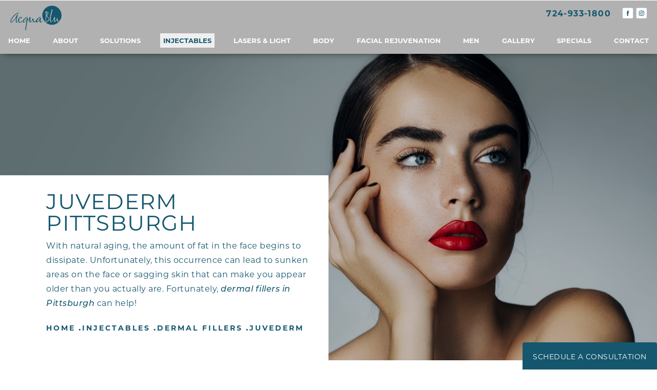

--- FILE ---
content_type: text/html; charset=UTF-8
request_url: https://www.acquablumedicalspa.com/injectables/dermal-fillers/juvederm/
body_size: 68847
content:
<!doctype html>
<html lang="en">
<head>
    <meta charset="UTF-8"/>
    <meta name="viewport" content="width=device-width, initial-scale=1.0"/>
    
          <meta name="description" content="Acqua Blu Medical Spa takes great pride in providing diamond-level care and results across all services in Pittsburgh including Juvederm. Contact us today.">
      <meta property="og:title" content="Juvederm in Pittsburgh, PA | Pittsburgh Dermal Fillers"/>
      <meta property="og:description" content="Acqua Blu Medical Spa takes great pride in providing diamond-level care and results across all services in Pittsburgh including Juvederm. Contact us today."/>
      <meta property="og:type" content="Website"/>
      <meta property="og:url" content="https://www.acquablumedicalspa.com/injectables/dermal-fillers/juvederm/"/>
      <meta property="og:image" content="http://www.acquablumedicalspa.com/assets/img/og-feat.jpg"/>
        
    <title>Juvederm in Pittsburgh, PA | Pittsburgh Dermal Fillers</title>
    <link rel="icon" type="image/png" href="/assets/img/favicon.png">

    <!-- css optimization -->
    <style>
        /*! normalize.css v3.0.1 | MIT License | git.io/normalize */html{font-family:sans-serif;-ms-text-size-adjust:100%;-webkit-text-size-adjust:100%}body{margin:0}article,aside,details,figcaption,figure,footer,header,hgroup,main,nav,section,summary{display:block}audio,canvas,progress,video{display:inline-block;vertical-align:baseline}audio:not([controls]){display:none;height:0}[hidden],template{display:none}a{background:transparent}a:active,a:hover{outline:0}abbr[title]{border-bottom:1px dotted}b,strong{font-weight:bold}dfn{font-style:italic}h1{font-size:2em;margin:.67em 0}mark{background:#ff0;color:#000}small{font-size:80%}sub,sup{font-size:75%;line-height:0;position:relative;vertical-align:baseline}sup{top:-0.5em}sub{bottom:-0.25em}img{border:0}svg:not(:root){overflow:hidden}figure{margin:1em 40px}hr{-moz-box-sizing:content-box;box-sizing:content-box;height:0}pre{overflow:auto}code,kbd,pre,samp{font-family:monospace,monospace;font-size:1em}button,input,optgroup,select,textarea{color:inherit;font:inherit;margin:0}button{overflow:visible}button,select{text-transform:none}button,html input[type="button"],input[type="reset"],input[type="submit"]{-webkit-appearance:button;cursor:pointer}button[disabled],html input[disabled]{cursor:default}button::-moz-focus-inner,input::-moz-focus-inner{border:0;padding:0}input{line-height:normal}input[type="checkbox"],input[type="radio"]{box-sizing:border-box;padding:0}input[type="number"]::-webkit-inner-spin-button,input[type="number"]::-webkit-outer-spin-button{height:auto}input[type="search"]{-webkit-appearance:textfield;-moz-box-sizing:content-box;-webkit-box-sizing:content-box;box-sizing:content-box}input[type="search"]::-webkit-search-cancel-button,input[type="search"]::-webkit-search-decoration{-webkit-appearance:none}fieldset{border:1px solid #c0c0c0;margin:0 2px;padding:.35em .625em .75em}legend{border:0;padding:0}textarea{overflow:auto}optgroup{font-weight:bold}table{border-collapse:collapse;border-spacing:0}td,th{padding:0}meta.foundation-version{font-family:"/5.2.2/"}meta.foundation-mq-small{font-family:"/only screen/";width:0em}meta.foundation-mq-medium{font-family:"/only screen and (min-width:40.063em)/";width:40.063em}meta.foundation-mq-large{font-family:"/only screen and (min-width:64.063em)/";width:64.063em}meta.foundation-mq-xlarge{font-family:"/only screen and (min-width:90.063em)/";width:90.063em}meta.foundation-mq-xxlarge{font-family:"/only screen and (min-width:120.063em)/";width:120.063em}meta.foundation-data-attribute-namespace{font-family:false}html,body{height:100%}*,*:before,*:after{-webkit-box-sizing:border-box;-moz-box-sizing:border-box;box-sizing:border-box}html,body{font-size:100%}body{background:#fff;color:#222;padding:0;margin:0;font-family:"Helvetica Neue","Helvetica",Helvetica,Arial,sans-serif;font-weight:normal;font-style:normal;line-height:1;position:relative;cursor:default}a:hover{cursor:pointer}img{max-width:100%;height:auto}img{-ms-interpolation-mode:bicubic}#map_canvas img,#map_canvas embed,#map_canvas object,.map_canvas img,.map_canvas embed,.map_canvas object{max-width:none !important}.left{float:left !important}.right{float:right !important}.clearfix{*zoom:1}.clearfix:before,.clearfix:after{content:" ";display:table}.clearfix:after{clear:both}.hide{display:none}.antialiased{-webkit-font-smoothing:antialiased;-moz-osx-font-smoothing:grayscale}img{display:inline-block;vertical-align:middle}textarea{height:auto;min-height:50px}select{width:100%}.row{width:100%;margin-left:auto;margin-right:auto;margin-top:0;margin-bottom:0;max-width:62.5rem;*zoom:1}.row:before,.row:after{content:" ";display:table}.row:after{clear:both}.row.collapse>.column,.row.collapse>.columns{padding-left:0;padding-right:0}.row.collapse .row{margin-left:0;margin-right:0}.row .row{width:auto;margin-left:-0.9375rem;margin-right:-0.9375rem;margin-top:0;margin-bottom:0;max-width:none;*zoom:1}.row .row:before,.row .row:after{content:" ";display:table}.row .row:after{clear:both}.row .row.collapse{width:auto;margin:0;max-width:none;*zoom:1}.row .row.collapse:before,.row .row.collapse:after{content:" ";display:table}.row .row.collapse:after{clear:both}.column,.columns{padding-left:0.9375rem;padding-right:0.9375rem;width:100%;float:left}@media only screen{.small-push-0{position:relative;left:0%;right:auto}.small-pull-0{position:relative;right:0%;left:auto}.small-push-1{position:relative;left:8.33333%;right:auto}.small-pull-1{position:relative;right:8.33333%;left:auto}.small-push-2{position:relative;left:16.66667%;right:auto}.small-pull-2{position:relative;right:16.66667%;left:auto}.small-push-3{position:relative;left:25%;right:auto}.small-pull-3{position:relative;right:25%;left:auto}.small-push-4{position:relative;left:33.33333%;right:auto}.small-pull-4{position:relative;right:33.33333%;left:auto}.small-push-5{position:relative;left:41.66667%;right:auto}.small-pull-5{position:relative;right:41.66667%;left:auto}.small-push-6{position:relative;left:50%;right:auto}.small-pull-6{position:relative;right:50%;left:auto}.small-push-7{position:relative;left:58.33333%;right:auto}.small-pull-7{position:relative;right:58.33333%;left:auto}.small-push-8{position:relative;left:66.66667%;right:auto}.small-pull-8{position:relative;right:66.66667%;left:auto}.small-push-9{position:relative;left:75%;right:auto}.small-pull-9{position:relative;right:75%;left:auto}.small-push-10{position:relative;left:83.33333%;right:auto}.small-pull-10{position:relative;right:83.33333%;left:auto}.small-push-11{position:relative;left:91.66667%;right:auto}.small-pull-11{position:relative;right:91.66667%;left:auto}.column,.columns{position:relative;padding-left:0.9375rem;padding-right:0.9375rem;float:left}.small-1{width:8.33333%}.small-2{width:16.66667%}.small-3{width:25%}.small-4{width:33.33333%}.small-5{width:41.66667%}.small-6{width:50%}.small-7{width:58.33333%}.small-8{width:66.66667%}.small-9{width:75%}.small-10{width:83.33333%}.small-11{width:91.66667%}.small-12{width:100%}[class*="column"]+[class*="column"]:last-child{float:right}[class*="column"]+.end[class*="column"]{float:left}.small-offset-0{margin-left:0% !important}.small-offset-1{margin-left:8.33333% !important}.small-offset-2{margin-left:16.66667% !important}.small-offset-3{margin-left:25% !important}.small-offset-4{margin-left:33.33333% !important}.small-offset-5{margin-left:41.66667% !important}.small-offset-6{margin-left:50% !important}.small-offset-7{margin-left:58.33333% !important}.small-offset-8{margin-left:66.66667% !important}.small-offset-9{margin-left:75% !important}.small-offset-10{margin-left:83.33333% !important}.small-offset-11{margin-left:91.66667% !important}.small-reset-order,.small-reset-order{margin-left:0;margin-right:0;left:auto;right:auto;float:left}.column.small-centered,.columns.small-centered{margin-left:auto;margin-right:auto;float:none}.column.small-uncentered,.columns.small-uncentered{margin-left:0;margin-right:0;float:left !important}.column.small-uncentered.opposite,.columns.small-uncentered.opposite{float:right}}@media only screen and (min-width: 40.063em){.medium-push-0{position:relative;left:0%;right:auto}.medium-pull-0{position:relative;right:0%;left:auto}.medium-push-1{position:relative;left:8.33333%;right:auto}.medium-pull-1{position:relative;right:8.33333%;left:auto}.medium-push-2{position:relative;left:16.66667%;right:auto}.medium-pull-2{position:relative;right:16.66667%;left:auto}.medium-push-3{position:relative;left:25%;right:auto}.medium-pull-3{position:relative;right:25%;left:auto}.medium-push-4{position:relative;left:33.33333%;right:auto}.medium-pull-4{position:relative;right:33.33333%;left:auto}.medium-push-5{position:relative;left:41.66667%;right:auto}.medium-pull-5{position:relative;right:41.66667%;left:auto}.medium-push-6{position:relative;left:50%;right:auto}.medium-pull-6{position:relative;right:50%;left:auto}.medium-push-7{position:relative;left:58.33333%;right:auto}.medium-pull-7{position:relative;right:58.33333%;left:auto}.medium-push-8{position:relative;left:66.66667%;right:auto}.medium-pull-8{position:relative;right:66.66667%;left:auto}.medium-push-9{position:relative;left:75%;right:auto}.medium-pull-9{position:relative;right:75%;left:auto}.medium-push-10{position:relative;left:83.33333%;right:auto}.medium-pull-10{position:relative;right:83.33333%;left:auto}.medium-push-11{position:relative;left:91.66667%;right:auto}.medium-pull-11{position:relative;right:91.66667%;left:auto}.column,.columns{position:relative;padding-left:0.9375rem;padding-right:0.9375rem;float:left}.medium-1{width:8.33333%}.medium-2{width:16.66667%}.medium-3{width:25%}.medium-4{width:33.33333%}.medium-5{width:41.66667%}.medium-6{width:50%}.medium-7{width:58.33333%}.medium-8{width:66.66667%}.medium-9{width:75%}.medium-10{width:83.33333%}.medium-11{width:91.66667%}.medium-12{width:100%}[class*="column"]+[class*="column"]:last-child{float:right}[class*="column"]+.end[class*="column"]{float:left}.medium-offset-0{margin-left:0% !important}.medium-offset-1{margin-left:8.33333% !important}.medium-offset-2{margin-left:16.66667% !important}.medium-offset-3{margin-left:25% !important}.medium-offset-4{margin-left:33.33333% !important}.medium-offset-5{margin-left:41.66667% !important}.medium-offset-6{margin-left:50% !important}.medium-offset-7{margin-left:58.33333% !important}.medium-offset-8{margin-left:66.66667% !important}.medium-offset-9{margin-left:75% !important}.medium-offset-10{margin-left:83.33333% !important}.medium-offset-11{margin-left:91.66667% !important}.medium-reset-order,.medium-reset-order{margin-left:0;margin-right:0;left:auto;right:auto;float:left}.column.medium-centered,.columns.medium-centered{margin-left:auto;margin-right:auto;float:none}.column.medium-uncentered,.columns.medium-uncentered{margin-left:0;margin-right:0;float:left !important}.column.medium-uncentered.opposite,.columns.medium-uncentered.opposite{float:right}.push-0{position:relative;left:0%;right:auto}.pull-0{position:relative;right:0%;left:auto}.push-1{position:relative;left:8.33333%;right:auto}.pull-1{position:relative;right:8.33333%;left:auto}.push-2{position:relative;left:16.66667%;right:auto}.pull-2{position:relative;right:16.66667%;left:auto}.push-3{position:relative;left:25%;right:auto}.pull-3{position:relative;right:25%;left:auto}.push-4{position:relative;left:33.33333%;right:auto}.pull-4{position:relative;right:33.33333%;left:auto}.push-5{position:relative;left:41.66667%;right:auto}.pull-5{position:relative;right:41.66667%;left:auto}.push-6{position:relative;left:50%;right:auto}.pull-6{position:relative;right:50%;left:auto}.push-7{position:relative;left:58.33333%;right:auto}.pull-7{position:relative;right:58.33333%;left:auto}.push-8{position:relative;left:66.66667%;right:auto}.pull-8{position:relative;right:66.66667%;left:auto}.push-9{position:relative;left:75%;right:auto}.pull-9{position:relative;right:75%;left:auto}.push-10{position:relative;left:83.33333%;right:auto}.pull-10{position:relative;right:83.33333%;left:auto}.push-11{position:relative;left:91.66667%;right:auto}.pull-11{position:relative;right:91.66667%;left:auto}}@media only screen and (min-width: 64.063em){.large-push-0{position:relative;left:0%;right:auto}.large-pull-0{position:relative;right:0%;left:auto}.large-push-1{position:relative;left:8.33333%;right:auto}.large-pull-1{position:relative;right:8.33333%;left:auto}.large-push-2{position:relative;left:16.66667%;right:auto}.large-pull-2{position:relative;right:16.66667%;left:auto}.large-push-3{position:relative;left:25%;right:auto}.large-pull-3{position:relative;right:25%;left:auto}.large-push-4{position:relative;left:33.33333%;right:auto}.large-pull-4{position:relative;right:33.33333%;left:auto}.large-push-5{position:relative;left:41.66667%;right:auto}.large-pull-5{position:relative;right:41.66667%;left:auto}.large-push-6{position:relative;left:50%;right:auto}.large-pull-6{position:relative;right:50%;left:auto}.large-push-7{position:relative;left:58.33333%;right:auto}.large-pull-7{position:relative;right:58.33333%;left:auto}.large-push-8{position:relative;left:66.66667%;right:auto}.large-pull-8{position:relative;right:66.66667%;left:auto}.large-push-9{position:relative;left:75%;right:auto}.large-pull-9{position:relative;right:75%;left:auto}.large-push-10{position:relative;left:83.33333%;right:auto}.large-pull-10{position:relative;right:83.33333%;left:auto}.large-push-11{position:relative;left:91.66667%;right:auto}.large-pull-11{position:relative;right:91.66667%;left:auto}.column,.columns{position:relative;padding-left:0.9375rem;padding-right:0.9375rem;float:left}.large-1{width:8.33333%}.large-2{width:16.66667%}.large-3{width:25%}.large-4{width:33.33333%}.large-5{width:41.66667%}.large-6{width:50%}.large-7{width:58.33333%}.large-8{width:66.66667%}.large-9{width:75%}.large-10{width:83.33333%}.large-11{width:91.66667%}.large-12{width:100%}[class*="column"]+[class*="column"]:last-child{float:right}[class*="column"]+.end[class*="column"]{float:left}.large-offset-0{margin-left:0% !important}.large-offset-1{margin-left:8.33333% !important}.large-offset-2{margin-left:16.66667% !important}.large-offset-3{margin-left:25% !important}.large-offset-4{margin-left:33.33333% !important}.large-offset-5{margin-left:41.66667% !important}.large-offset-6{margin-left:50% !important}.large-offset-7{margin-left:58.33333% !important}.large-offset-8{margin-left:66.66667% !important}.large-offset-9{margin-left:75% !important}.large-offset-10{margin-left:83.33333% !important}.large-offset-11{margin-left:91.66667% !important}.large-reset-order,.large-reset-order{margin-left:0;margin-right:0;left:auto;right:auto;float:left}.column.large-centered,.columns.large-centered{margin-left:auto;margin-right:auto;float:none}.column.large-uncentered,.columns.large-uncentered{margin-left:0;margin-right:0;float:left !important}.column.large-uncentered.opposite,.columns.large-uncentered.opposite{float:right}.push-0{position:relative;left:0%;right:auto}.pull-0{position:relative;right:0%;left:auto}.push-1{position:relative;left:8.33333%;right:auto}.pull-1{position:relative;right:8.33333%;left:auto}.push-2{position:relative;left:16.66667%;right:auto}.pull-2{position:relative;right:16.66667%;left:auto}.push-3{position:relative;left:25%;right:auto}.pull-3{position:relative;right:25%;left:auto}.push-4{position:relative;left:33.33333%;right:auto}.pull-4{position:relative;right:33.33333%;left:auto}.push-5{position:relative;left:41.66667%;right:auto}.pull-5{position:relative;right:41.66667%;left:auto}.push-6{position:relative;left:50%;right:auto}.pull-6{position:relative;right:50%;left:auto}.push-7{position:relative;left:58.33333%;right:auto}.pull-7{position:relative;right:58.33333%;left:auto}.push-8{position:relative;left:66.66667%;right:auto}.pull-8{position:relative;right:66.66667%;left:auto}.push-9{position:relative;left:75%;right:auto}.pull-9{position:relative;right:75%;left:auto}.push-10{position:relative;left:83.33333%;right:auto}.pull-10{position:relative;right:83.33333%;left:auto}.push-11{position:relative;left:91.66667%;right:auto}.pull-11{position:relative;right:91.66667%;left:auto}}button,.button{border-style:solid;border-width:0px;cursor:pointer;font-family:"Helvetica Neue","Helvetica",Helvetica,Arial,sans-serif;font-weight:normal;line-height:normal;margin:0 0 1.25rem;position:relative;text-decoration:none;text-align:center;-webkit-appearance:none;-webkit-border-radius:0;display:inline-block;padding-top:1rem;padding-right:2rem;padding-bottom:1.0625rem;padding-left:2rem;font-size:1rem;background-color:#008cba;border-color:#007095;color:#fff;transition:background-color 300ms ease-out}button:hover,button:focus,.button:hover,.button:focus{background-color:#007095}button:hover,button:focus,.button:hover,.button:focus{color:#fff}button.secondary,.button.secondary{background-color:#e7e7e7;border-color:#b9b9b9;color:#333}button.secondary:hover,button.secondary:focus,.button.secondary:hover,.button.secondary:focus{background-color:#b9b9b9}button.secondary:hover,button.secondary:focus,.button.secondary:hover,.button.secondary:focus{color:#333}button.success,.button.success{background-color:#43ac6a;border-color:#368a55;color:#fff}button.success:hover,button.success:focus,.button.success:hover,.button.success:focus{background-color:#368a55}button.success:hover,button.success:focus,.button.success:hover,.button.success:focus{color:#fff}button.alert,.button.alert{background-color:#f04124;border-color:#cf2a0e;color:#fff}button.alert:hover,button.alert:focus,.button.alert:hover,.button.alert:focus{background-color:#cf2a0e}button.alert:hover,button.alert:focus,.button.alert:hover,.button.alert:focus{color:#fff}button.large,.button.large{padding-top:1.125rem;padding-right:2.25rem;padding-bottom:1.1875rem;padding-left:2.25rem;font-size:1.25rem}button.small,.button.small{padding-top:0.875rem;padding-right:1.75rem;padding-bottom:0.9375rem;padding-left:1.75rem;font-size:0.8125rem}button.tiny,.button.tiny{padding-top:0.625rem;padding-right:1.25rem;padding-bottom:0.6875rem;padding-left:1.25rem;font-size:0.6875rem}button.expand,.button.expand{padding-right:0;padding-left:0;width:100%}button.left-align,.button.left-align{text-align:left;text-indent:0.75rem}button.right-align,.button.right-align{text-align:right;padding-right:0.75rem}button.radius,.button.radius{border-radius:3px}button.round,.button.round{border-radius:1000px}button.disabled,button[disabled],.button.disabled,.button[disabled]{background-color:#008cba;border-color:#007095;color:#fff;cursor:default;opacity:0.7;box-shadow:none}button.disabled:hover,button.disabled:focus,button[disabled]:hover,button[disabled]:focus,.button.disabled:hover,.button.disabled:focus,.button[disabled]:hover,.button[disabled]:focus{background-color:#007095}button.disabled:hover,button.disabled:focus,button[disabled]:hover,button[disabled]:focus,.button.disabled:hover,.button.disabled:focus,.button[disabled]:hover,.button[disabled]:focus{color:#fff}button.disabled:hover,button.disabled:focus,button[disabled]:hover,button[disabled]:focus,.button.disabled:hover,.button.disabled:focus,.button[disabled]:hover,.button[disabled]:focus{background-color:#008cba}button.disabled.secondary,button.secondary[disabled],.button.disabled.secondary,.button.secondary[disabled]{background-color:#e7e7e7;border-color:#b9b9b9;color:#333;cursor:default;opacity:0.7;box-shadow:none}button.disabled.secondary:hover,button.disabled.secondary:focus,button.secondary[disabled]:hover,button.secondary[disabled]:focus,.button.disabled.secondary:hover,.button.disabled.secondary:focus,.button.secondary[disabled]:hover,.button.secondary[disabled]:focus{background-color:#b9b9b9}button.disabled.secondary:hover,button.disabled.secondary:focus,button.secondary[disabled]:hover,button.secondary[disabled]:focus,.button.disabled.secondary:hover,.button.disabled.secondary:focus,.button.secondary[disabled]:hover,.button.secondary[disabled]:focus{color:#333}button.disabled.secondary:hover,button.disabled.secondary:focus,button.secondary[disabled]:hover,button.secondary[disabled]:focus,.button.disabled.secondary:hover,.button.disabled.secondary:focus,.button.secondary[disabled]:hover,.button.secondary[disabled]:focus{background-color:#e7e7e7}button.disabled.success,button.success[disabled],.button.disabled.success,.button.success[disabled]{background-color:#43ac6a;border-color:#368a55;color:#fff;cursor:default;opacity:0.7;box-shadow:none}button.disabled.success:hover,button.disabled.success:focus,button.success[disabled]:hover,button.success[disabled]:focus,.button.disabled.success:hover,.button.disabled.success:focus,.button.success[disabled]:hover,.button.success[disabled]:focus{background-color:#368a55}button.disabled.success:hover,button.disabled.success:focus,button.success[disabled]:hover,button.success[disabled]:focus,.button.disabled.success:hover,.button.disabled.success:focus,.button.success[disabled]:hover,.button.success[disabled]:focus{color:#fff}button.disabled.success:hover,button.disabled.success:focus,button.success[disabled]:hover,button.success[disabled]:focus,.button.disabled.success:hover,.button.disabled.success:focus,.button.success[disabled]:hover,.button.success[disabled]:focus{background-color:#43ac6a}button.disabled.alert,button.alert[disabled],.button.disabled.alert,.button.alert[disabled]{background-color:#f04124;border-color:#cf2a0e;color:#fff;cursor:default;opacity:0.7;box-shadow:none}button.disabled.alert:hover,button.disabled.alert:focus,button.alert[disabled]:hover,button.alert[disabled]:focus,.button.disabled.alert:hover,.button.disabled.alert:focus,.button.alert[disabled]:hover,.button.alert[disabled]:focus{background-color:#cf2a0e}button.disabled.alert:hover,button.disabled.alert:focus,button.alert[disabled]:hover,button.alert[disabled]:focus,.button.disabled.alert:hover,.button.disabled.alert:focus,.button.alert[disabled]:hover,.button.alert[disabled]:focus{color:#fff}button.disabled.alert:hover,button.disabled.alert:focus,button.alert[disabled]:hover,button.alert[disabled]:focus,.button.disabled.alert:hover,.button.disabled.alert:focus,.button.alert[disabled]:hover,.button.alert[disabled]:focus{background-color:#f04124}@media only screen and (min-width: 40.063em){button,.button{display:inline-block}}meta.foundation-mq-topbar{font-family:"/only screen and (min-width:40.063em)/";width:40.063em}.contain-to-grid{width:100%;background:#333}.contain-to-grid .top-bar{margin-bottom:0}.fixed{width:100%;left:0;position:fixed;top:0;z-index:99}.fixed.expanded:not(.top-bar){overflow-y:auto;height:auto;width:100%;max-height:100%}.fixed.expanded:not(.top-bar) .title-area{position:fixed;width:100%;z-index:99}.fixed.expanded:not(.top-bar) .top-bar-section{z-index:98;margin-top:45px}.top-bar{overflow:hidden;height:45px;line-height:45px;position:relative;background:#333;margin-bottom:0}.top-bar ul{margin-bottom:0;list-style:none}.top-bar .row{max-width:none}.top-bar form,.top-bar input{margin-bottom:0}.top-bar input{height:auto;padding-top:.35rem;padding-bottom:.35rem;font-size:0.75rem}.top-bar .button,.top-bar button{padding-top:.45rem;padding-bottom:.35rem;margin-bottom:0;font-size:0.75rem}.top-bar .title-area{position:relative;margin:0}.top-bar .name{height:45px;margin:0;font-size:16px}.top-bar .name h1{line-height:45px;font-size:1.0625rem;margin:0}.top-bar .name h1 a{font-weight:normal;color:#fff;width:75%;display:block;padding:0 15px}.top-bar .toggle-topbar{position:absolute;right:0;top:0}.top-bar .toggle-topbar a{color:#fff;text-transform:uppercase;font-size:0.8125rem;font-weight:bold;position:relative;display:block;padding:0 15px;height:45px;line-height:45px}.top-bar .toggle-topbar.menu-icon{right:15px;top:50%;margin-top:-16px;padding-left:40px}.top-bar .toggle-topbar.menu-icon a{height:34px;line-height:33px;padding:0;padding-right:25px;color:#fff;position:relative}.top-bar .toggle-topbar.menu-icon a::after{content:"";position:absolute;right:0;display:block;width:16px;top:0;height:0;box-shadow:0 10px 0 1px #fff,0 16px 0 1px #fff,0 22px 0 1px #fff}.top-bar.expanded{height:auto;background:transparent}.top-bar.expanded .title-area{background:#333}.top-bar.expanded .toggle-topbar a{color:#888}.top-bar.expanded .toggle-topbar a::after{box-shadow:0 10px 0 1px #888,0 16px 0 1px #888,0 22px 0 1px #888}.top-bar-section{left:0;position:relative;width:auto;transition:left 300ms ease-out}.top-bar-section ul{width:100%;height:auto;display:block;background:#333;font-size:16px;margin:0}.top-bar-section .divider,.top-bar-section [role="separator"]{border-top:solid 1px #1a1a1a;clear:both;height:1px;width:100%}.top-bar-section ul li>a{display:block;width:100%;color:#fff;padding:12px 0 12px 0;padding-left:15px;font-family:"Helvetica Neue","Helvetica",Helvetica,Arial,sans-serif;font-size:0.8125rem;font-weight:normal;text-transform:none;background:#333}.top-bar-section ul li>a.button{font-size:0.8125rem;padding-right:15px;padding-left:15px;background-color:#008cba;border-color:#007095;color:#fff}.top-bar-section ul li>a.button:hover,.top-bar-section ul li>a.button:focus{background-color:#007095}.top-bar-section ul li>a.button:hover,.top-bar-section ul li>a.button:focus{color:#fff}.top-bar-section ul li>a.button.secondary{background-color:#e7e7e7;border-color:#b9b9b9;color:#333}.top-bar-section ul li>a.button.secondary:hover,.top-bar-section ul li>a.button.secondary:focus{background-color:#b9b9b9}.top-bar-section ul li>a.button.secondary:hover,.top-bar-section ul li>a.button.secondary:focus{color:#333}.top-bar-section ul li>a.button.success{background-color:#43ac6a;border-color:#368a55;color:#fff}.top-bar-section ul li>a.button.success:hover,.top-bar-section ul li>a.button.success:focus{background-color:#368a55}.top-bar-section ul li>a.button.success:hover,.top-bar-section ul li>a.button.success:focus{color:#fff}.top-bar-section ul li>a.button.alert{background-color:#f04124;border-color:#cf2a0e;color:#fff}.top-bar-section ul li>a.button.alert:hover,.top-bar-section ul li>a.button.alert:focus{background-color:#cf2a0e}.top-bar-section ul li>a.button.alert:hover,.top-bar-section ul li>a.button.alert:focus{color:#fff}.top-bar-section ul li>button{font-size:0.8125rem;padding-right:15px;padding-left:15px;background-color:#008cba;border-color:#007095;color:#fff}.top-bar-section ul li>button:hover,.top-bar-section ul li>button:focus{background-color:#007095}.top-bar-section ul li>button:hover,.top-bar-section ul li>button:focus{color:#fff}.top-bar-section ul li>button.secondary{background-color:#e7e7e7;border-color:#b9b9b9;color:#333}.top-bar-section ul li>button.secondary:hover,.top-bar-section ul li>button.secondary:focus{background-color:#b9b9b9}.top-bar-section ul li>button.secondary:hover,.top-bar-section ul li>button.secondary:focus{color:#333}.top-bar-section ul li>button.success{background-color:#43ac6a;border-color:#368a55;color:#fff}.top-bar-section ul li>button.success:hover,.top-bar-section ul li>button.success:focus{background-color:#368a55}.top-bar-section ul li>button.success:hover,.top-bar-section ul li>button.success:focus{color:#fff}.top-bar-section ul li>button.alert{background-color:#f04124;border-color:#cf2a0e;color:#fff}.top-bar-section ul li>button.alert:hover,.top-bar-section ul li>button.alert:focus{background-color:#cf2a0e}.top-bar-section ul li>button.alert:hover,.top-bar-section ul li>button.alert:focus{color:#fff}.top-bar-section ul li:hover:not(.has-form)>a{background:#272727;color:#fff}.top-bar-section ul li.active>a{background:#008cba;color:#fff}.top-bar-section ul li.active>a:hover{background:#0078a0;color:#fff}.top-bar-section .has-form{padding:15px}.top-bar-section .has-dropdown{position:relative}.top-bar-section .has-dropdown>a:after{content:"";display:block;width:0;height:0;border:inset 5px;border-color:transparent transparent transparent rgba(255,255,255,0.4);border-left-style:solid;margin-right:15px;margin-top:-4.5px;position:absolute;top:50%;right:0}.top-bar-section .has-dropdown.moved{position:static}.top-bar-section .has-dropdown.moved>.dropdown{display:block;position:static !important;height:auto;width:auto;overflow:visible;clip:auto;position:absolute !important;width:100%}.top-bar-section .has-dropdown.moved>a:after{display:none}.top-bar-section .dropdown{position:absolute;left:100%;top:0;z-index:99;display:block;position:absolute !important;height:1px;width:1px;overflow:hidden;clip:rect(1px, 1px, 1px, 1px)}.top-bar-section .dropdown li{width:100%;height:auto}.top-bar-section .dropdown li a{font-weight:normal;padding:8px 15px}.top-bar-section .dropdown li a.parent-link{font-weight:normal}.top-bar-section .dropdown li.title h5{margin-bottom:0}.top-bar-section .dropdown li.title h5 a{color:#fff;line-height:22.5px;display:block}.top-bar-section .dropdown li.has-form{padding:8px 15px}.top-bar-section .dropdown li .button,.top-bar-section .dropdown li button{top:auto}.top-bar-section .dropdown label{padding:8px 15px 2px;margin-bottom:0;text-transform:uppercase;color:#777;font-weight:bold;font-size:0.625rem}.js-generated{display:block}@media only screen and (min-width: 40.063em){.top-bar{background:#333;*zoom:1;overflow:visible}.top-bar:before,.top-bar:after{content:" ";display:table}.top-bar:after{clear:both}.top-bar .toggle-topbar{display:none}.top-bar .title-area{float:left}.top-bar .name h1 a{width:auto}.top-bar input,.top-bar .button,.top-bar button{font-size:0.875rem;position:relative;top:7px}.top-bar.expanded{background:#333}.contain-to-grid .top-bar{max-width:62.5rem;margin:0 auto;margin-bottom:0}.top-bar-section{transition:none 0 0;left:0 !important}.top-bar-section ul{width:auto;height:auto !important;display:inline}.top-bar-section ul li{float:left}.top-bar-section ul li .js-generated{display:none}.top-bar-section li.hover>a:not(.button){background:#272727;color:#fff}.top-bar-section li:not(.has-form) a:not(.button){padding:0 15px;line-height:45px;background:#333}.top-bar-section li:not(.has-form) a:not(.button):hover{background:#272727}.top-bar-section li.active:not(.has-form) a:not(.button){padding:0 15px;line-height:45px;color:#fff;background:#008cba}.top-bar-section li.active:not(.has-form) a:not(.button):hover{background:#0078a0}.top-bar-section .has-dropdown>a{padding-right:35px !important}.top-bar-section .has-dropdown>a:after{content:"";display:block;width:0;height:0;border:inset 5px;border-color:rgba(255,255,255,0.4) transparent transparent transparent;border-top-style:solid;margin-top:-2.5px;top:22.5px}.top-bar-section .has-dropdown.moved{position:relative}.top-bar-section .has-dropdown.moved>.dropdown{display:block;position:absolute !important;height:1px;width:1px;overflow:hidden;clip:rect(1px, 1px, 1px, 1px)}.top-bar-section .has-dropdown.hover>.dropdown,.top-bar-section .has-dropdown.not-click:hover>.dropdown{display:block;position:static !important;height:auto;width:auto;overflow:visible;clip:auto;position:absolute !important}.top-bar-section .has-dropdown .dropdown li.has-dropdown>a:after{border:none;content:"\00bb";top:1rem;margin-top:-1px;right:5px;line-height:1.2}.top-bar-section .dropdown{left:0;top:auto;background:transparent;min-width:100%}.top-bar-section .dropdown li a{color:#fff;line-height:1;white-space:nowrap;padding:12px 15px;background:#333}.top-bar-section .dropdown li:not(.has-form) a:not(.button){color:#fff;background:#333}.top-bar-section .dropdown li:not(.has-form):hover>a:not(.button){color:#fff;background:#272727}.top-bar-section .dropdown li label{white-space:nowrap;background:#333}.top-bar-section .dropdown li .dropdown{left:100%;top:0}.top-bar-section>ul>.divider,.top-bar-section>ul>[role="separator"]{border-bottom:none;border-top:none;border-right:solid 1px #4e4e4e;clear:none;height:45px;width:0}.top-bar-section .has-form{background:#333;padding:0 15px;height:45px}.top-bar-section .right li .dropdown{left:auto;right:0}.top-bar-section .right li .dropdown li .dropdown{right:100%}.top-bar-section .left li .dropdown{right:auto;left:0}.top-bar-section .left li .dropdown li .dropdown{left:100%}.no-js .top-bar-section ul li:hover>a{background:#272727;color:#fff}.no-js .top-bar-section ul li:active>a{background:#008cba;color:#fff}.no-js .top-bar-section .has-dropdown:hover>.dropdown{display:block;position:static !important;height:auto;width:auto;overflow:visible;clip:auto;position:absolute !important}}.breadcrumbs{display:block;padding:0.5625rem 0.875rem 0.5625rem;overflow:hidden;margin-left:0;list-style:none;border-style:solid;border-width:1px;background-color:#f4f4f4;border-color:#dcdcdc;border-radius:3px}.breadcrumbs>*{margin:0;float:left;font-size:0.6875rem;line-height:0.6875rem;text-transform:uppercase;color:#008cba}.breadcrumbs>*:hover a,.breadcrumbs>*:focus a{text-decoration:underline}.breadcrumbs>* a{color:#008cba}.breadcrumbs>*.current{cursor:default;color:#333}.breadcrumbs>*.current a{cursor:default;color:#333}.breadcrumbs>*.current:hover,.breadcrumbs>*.current:hover a,.breadcrumbs>*.current:focus,.breadcrumbs>*.current:focus a{text-decoration:none}.breadcrumbs>*.unavailable{color:#999}.breadcrumbs>*.unavailable a{color:#999}.breadcrumbs>*.unavailable:hover,.breadcrumbs>*.unavailable:hover a,.breadcrumbs>*.unavailable:focus,.breadcrumbs>*.unavailable a:focus{text-decoration:none;color:#999;cursor:default}.breadcrumbs>*:before{content:"/";color:#aaa;margin:0 0.75rem;position:relative;top:1px}.breadcrumbs>*:first-child:before{content:" ";margin:0}.alert-box{border-style:solid;border-width:1px;display:block;font-weight:normal;margin-bottom:1.25rem;position:relative;padding:0.875rem 1.5rem 0.875rem 0.875rem;font-size:0.8125rem;transition:opacity 300ms ease-out;background-color:#008cba;border-color:#0078a0;color:#fff}.alert-box .close{font-size:1.375rem;padding:9px 6px 4px;line-height:0;position:absolute;top:50%;margin-top:-0.6875rem;right:0.25rem;color:#333;opacity:0.3}.alert-box .close:hover,.alert-box .close:focus{opacity:0.5}.alert-box.radius{border-radius:3px}.alert-box.round{border-radius:1000px}.alert-box.success{background-color:#43ac6a;border-color:#3a945b;color:#fff}.alert-box.alert{background-color:#f04124;border-color:#de2d0f;color:#fff}.alert-box.secondary{background-color:#e7e7e7;border-color:#c7c7c7;color:#4f4f4f}.alert-box.warning{background-color:#f08a24;border-color:#de770f;color:#fff}.alert-box.info{background-color:#a0d3e8;border-color:#74bfdd;color:#4f4f4f}.alert-box.alert-close{opacity:0}.inline-list{margin:0 auto 1.0625rem auto;margin-left:-1.375rem;margin-right:0;padding:0;list-style:none;overflow:hidden}.inline-list>li{list-style:none;float:left;margin-left:1.375rem;display:block}.inline-list>li>*{display:block}.button-group{list-style:none;margin:0;left:0;*zoom:1}.button-group:before,.button-group:after{content:" ";display:table}.button-group:after{clear:both}.button-group li{margin:0;float:left}.button-group li>button,.button-group li .button{border-left:1px solid;border-color:rgba(255,255,255,0.5)}.button-group li:first-child button,.button-group li:first-child .button{border-left:0}.button-group li:first-child{margin-left:0}.button-group.radius>*>button,.button-group.radius>* .button{border-left:1px solid;border-color:rgba(255,255,255,0.5)}.button-group.radius>*:first-child button,.button-group.radius>*:first-child .button{border-left:0}.button-group.radius>*:first-child,.button-group.radius>*:first-child>a,.button-group.radius>*:first-child>button,.button-group.radius>*:first-child>.button{border-bottom-left-radius:3px;border-top-left-radius:3px}.button-group.radius>*:last-child,.button-group.radius>*:last-child>a,.button-group.radius>*:last-child>button,.button-group.radius>*:last-child>.button{border-bottom-right-radius:3px;border-top-right-radius:3px}.button-group.round>*>button,.button-group.round>* .button{border-left:1px solid;border-color:rgba(255,255,255,0.5)}.button-group.round>*:first-child button,.button-group.round>*:first-child .button{border-left:0}.button-group.round>*:first-child,.button-group.round>*:first-child>a,.button-group.round>*:first-child>button,.button-group.round>*:first-child>.button{border-bottom-left-radius:1000px;border-top-left-radius:1000px}.button-group.round>*:last-child,.button-group.round>*:last-child>a,.button-group.round>*:last-child>button,.button-group.round>*:last-child>.button{border-bottom-right-radius:1000px;border-top-right-radius:1000px}.button-group.even-2 li{width:50%}.button-group.even-2 li>button,.button-group.even-2 li .button{border-left:1px solid;border-color:rgba(255,255,255,0.5)}.button-group.even-2 li:first-child button,.button-group.even-2 li:first-child .button{border-left:0}.button-group.even-2 li button,.button-group.even-2 li .button{width:100%}.button-group.even-3 li{width:33.33333%}.button-group.even-3 li>button,.button-group.even-3 li .button{border-left:1px solid;border-color:rgba(255,255,255,0.5)}.button-group.even-3 li:first-child button,.button-group.even-3 li:first-child .button{border-left:0}.button-group.even-3 li button,.button-group.even-3 li .button{width:100%}.button-group.even-4 li{width:25%}.button-group.even-4 li>button,.button-group.even-4 li .button{border-left:1px solid;border-color:rgba(255,255,255,0.5)}.button-group.even-4 li:first-child button,.button-group.even-4 li:first-child .button{border-left:0}.button-group.even-4 li button,.button-group.even-4 li .button{width:100%}.button-group.even-5 li{width:20%}.button-group.even-5 li>button,.button-group.even-5 li .button{border-left:1px solid;border-color:rgba(255,255,255,0.5)}.button-group.even-5 li:first-child button,.button-group.even-5 li:first-child .button{border-left:0}.button-group.even-5 li button,.button-group.even-5 li .button{width:100%}.button-group.even-6 li{width:16.66667%}.button-group.even-6 li>button,.button-group.even-6 li .button{border-left:1px solid;border-color:rgba(255,255,255,0.5)}.button-group.even-6 li:first-child button,.button-group.even-6 li:first-child .button{border-left:0}.button-group.even-6 li button,.button-group.even-6 li .button{width:100%}.button-group.even-7 li{width:14.28571%}.button-group.even-7 li>button,.button-group.even-7 li .button{border-left:1px solid;border-color:rgba(255,255,255,0.5)}.button-group.even-7 li:first-child button,.button-group.even-7 li:first-child .button{border-left:0}.button-group.even-7 li button,.button-group.even-7 li .button{width:100%}.button-group.even-8 li{width:12.5%}.button-group.even-8 li>button,.button-group.even-8 li .button{border-left:1px solid;border-color:rgba(255,255,255,0.5)}.button-group.even-8 li:first-child button,.button-group.even-8 li:first-child .button{border-left:0}.button-group.even-8 li button,.button-group.even-8 li .button{width:100%}.button-bar{*zoom:1}.button-bar:before,.button-bar:after{content:" ";display:table}.button-bar:after{clear:both}.button-bar .button-group{float:left;margin-right:0.625rem}.button-bar .button-group div{overflow:hidden}.panel{border-style:solid;border-width:1px;border-color:#d8d8d8;margin-bottom:1.25rem;padding:1.25rem;background:#f2f2f2}.panel>:first-child{margin-top:0}.panel>:last-child{margin-bottom:0}.panel h1,.panel h2,.panel h3,.panel h4,.panel h5,.panel h6,.panel p{color:#333}.panel h1,.panel h2,.panel h3,.panel h4,.panel h5,.panel h6{line-height:1;margin-bottom:0.625rem}.panel h1.subheader,.panel h2.subheader,.panel h3.subheader,.panel h4.subheader,.panel h5.subheader,.panel h6.subheader{line-height:1.4}.panel.callout{border-style:solid;border-width:1px;border-color:#b6edff;margin-bottom:1.25rem;padding:1.25rem;background:#ecfaff}.panel.callout>:first-child{margin-top:0}.panel.callout>:last-child{margin-bottom:0}.panel.callout h1,.panel.callout h2,.panel.callout h3,.panel.callout h4,.panel.callout h5,.panel.callout h6,.panel.callout p{color:#333}.panel.callout h1,.panel.callout h2,.panel.callout h3,.panel.callout h4,.panel.callout h5,.panel.callout h6{line-height:1;margin-bottom:0.625rem}.panel.callout h1.subheader,.panel.callout h2.subheader,.panel.callout h3.subheader,.panel.callout h4.subheader,.panel.callout h5.subheader,.panel.callout h6.subheader{line-height:1.4}.panel.callout a:not(.button){color:#008cba}.panel.radius{border-radius:3px}.dropdown.button,button.dropdown{position:relative;padding-right:3.5625rem}.dropdown.button:before,button.dropdown:before{position:absolute;content:"";width:0;height:0;display:block;border-style:solid;border-color:#fff transparent transparent transparent;top:50%}.dropdown.button:before,button.dropdown:before{border-width:0.375rem;right:1.40625rem;margin-top:-0.15625rem}.dropdown.button:before,button.dropdown:before{border-color:#fff transparent transparent transparent}.dropdown.button.tiny,button.dropdown.tiny{padding-right:2.625rem}.dropdown.button.tiny:before,button.dropdown.tiny:before{border-width:0.375rem;right:1.125rem;margin-top:-0.125rem}.dropdown.button.tiny:before,button.dropdown.tiny:before{border-color:#fff transparent transparent transparent}.dropdown.button.small,button.dropdown.small{padding-right:3.0625rem}.dropdown.button.small:before,button.dropdown.small:before{border-width:0.4375rem;right:1.3125rem;margin-top:-0.15625rem}.dropdown.button.small:before,button.dropdown.small:before{border-color:#fff transparent transparent transparent}.dropdown.button.large,button.dropdown.large{padding-right:3.625rem}.dropdown.button.large:before,button.dropdown.large:before{border-width:0.3125rem;right:1.71875rem;margin-top:-0.15625rem}.dropdown.button.large:before,button.dropdown.large:before{border-color:#fff transparent transparent transparent}.dropdown.button.secondary:before,button.dropdown.secondary:before{border-color:#333 transparent transparent transparent}div.switch{position:relative;padding:0;display:block;overflow:hidden;border-style:solid;border-width:1px;margin-bottom:1.25rem;height:2.25rem;background:#fff;border-color:#ccc}div.switch label{position:relative;left:0;z-index:2;float:left;width:50%;height:100%;margin:0;font-weight:bold;text-align:left;transition:all 0.1s ease-out}div.switch input{position:absolute;z-index:3;opacity:0;width:100%;height:100%;-moz-appearance:none}div.switch input:hover,div.switch input:focus{cursor:pointer}div.switch span:last-child{position:absolute;top:-1px;left:-1px;z-index:1;display:block;padding:0;border-width:1px;border-style:solid;transition:all 0.1s ease-out}div.switch input:not(:checked)+label{opacity:0}div.switch input:checked{display:none !important}div.switch input{left:0;display:block !important}div.switch input:first-of-type+label,div.switch input:first-of-type+span+label{left:-50%}div.switch input:first-of-type:checked+label,div.switch input:first-of-type:checked+span+label{left:0%}div.switch input:last-of-type+label,div.switch input:last-of-type+span+label{right:-50%;left:auto;text-align:right}div.switch input:last-of-type:checked+label,div.switch input:last-of-type:checked+span+label{right:0%;left:auto}div.switch span.custom{display:none !important}form.custom div.switch .hidden-field{margin-left:auto;position:absolute;visibility:visible}div.switch label{padding:0;line-height:2.3rem;font-size:0.875rem}div.switch input:first-of-type:checked~span:last-child{left:100%;margin-left:-2.1875rem}div.switch span:last-child{width:2.25rem;height:2.25rem}div.switch span:last-child{border-color:#b3b3b3;background:#fff;background:linear-gradient(to bottom, #fff 0%, #f2f2f2 100%);box-shadow:2px 0 10px 0 rgba(0,0,0,0.07),1000px 0 0 980px #f3faf6,-2px 0 10px 0 rgba(0,0,0,0.07),-1000px 0 0 1000px #f5f5f5}div.switch:hover span:last-child,div.switch:focus span:last-child{background:#fff;background:linear-gradient(to bottom, #fff 0%, #e6e6e6 100%)}div.switch:active{background:transparent}div.switch.large{height:2.75rem}div.switch.large label{padding:0;line-height:2.3rem;font-size:1.0625rem}div.switch.large input:first-of-type:checked~span:last-child{left:100%;margin-left:-2.6875rem}div.switch.large span:last-child{width:2.75rem;height:2.75rem}div.switch.small{height:1.75rem}div.switch.small label{padding:0;line-height:2.1rem;font-size:0.75rem}div.switch.small input:first-of-type:checked~span:last-child{left:100%;margin-left:-1.6875rem}div.switch.small span:last-child{width:1.75rem;height:1.75rem}div.switch.tiny{height:1.375rem}div.switch.tiny label{padding:0;line-height:1.9rem;font-size:0.6875rem}div.switch.tiny input:first-of-type:checked~span:last-child{left:100%;margin-left:-1.3125rem}div.switch.tiny span:last-child{width:1.375rem;height:1.375rem}div.switch.radius{border-radius:4px}div.switch.radius span:last-child{border-radius:3px}div.switch.round{border-radius:1000px}div.switch.round span:last-child{border-radius:999px}div.switch.round label{padding:0 0.5625rem}.th{line-height:0;display:inline-block;border:solid 4px #fff;max-width:100%;box-shadow:0 0 0 1px rgba(0,0,0,0.2);transition:all 200ms ease-out}.th:hover,.th:focus{box-shadow:0 0 6px 1px rgba(0,140,186,0.5)}.th.radius{border-radius:3px}.pricing-table{border:solid 1px #ddd;margin-left:0;margin-bottom:1.25rem}.pricing-table *{list-style:none;line-height:1}.pricing-table .title{background-color:#333;padding:0.9375rem 1.25rem;text-align:center;color:#eee;font-weight:normal;font-size:1rem;font-family:"Helvetica Neue","Helvetica",Helvetica,Arial,sans-serif}.pricing-table .price{background-color:#f6f6f6;padding:0.9375rem 1.25rem;text-align:center;color:#333;font-weight:normal;font-size:2rem;font-family:"Helvetica Neue","Helvetica",Helvetica,Arial,sans-serif}.pricing-table .description{background-color:#fff;padding:0.9375rem;text-align:center;color:#777;font-size:0.75rem;font-weight:normal;line-height:1.4;border-bottom:dotted 1px #ddd}.pricing-table .bullet-item{background-color:#fff;padding:0.9375rem;text-align:center;color:#333;font-size:0.875rem;font-weight:normal;border-bottom:dotted 1px #ddd}.pricing-table .cta-button{background-color:#fff;text-align:center;padding:1.25rem 1.25rem 0}@keyframes rotate{from{-webkit-transform:rotate(0deg);-moz-transform:rotate(0deg);-ms-transform:rotate(0deg);-o-transform:rotate(0deg);transform:rotate(0deg)}to{-webkit-transform:rotate(360deg);-moz-transform:rotate(360deg);-ms-transform:rotate(360deg);-o-transform:rotate(360deg);transform:rotate(360deg)}}.slideshow-wrapper{position:relative}.slideshow-wrapper ul{list-style-type:none;margin:0}.slideshow-wrapper ul li,.slideshow-wrapper ul li .orbit-caption{display:none}.slideshow-wrapper ul li:first-child{display:block}.slideshow-wrapper .orbit-container{background-color:transparent}.slideshow-wrapper .orbit-container li{display:block}.slideshow-wrapper .orbit-container li .orbit-caption{display:block}.slideshow-wrapper .preloader{display:block;width:40px;height:40px;position:absolute;top:50%;left:50%;margin-top:-20px;margin-left:-20px;border:solid 3px;border-color:#555 #fff;border-radius:1000px;animation-name:rotate;animation-duration:1.5s;animation-iteration-count:infinite;animation-timing-function:linear}.orbit-container{overflow:hidden;width:100%;position:relative;background:none}.orbit-container .orbit-slides-container{list-style:none;margin:0;padding:0;position:relative;-webkit-transform:translateZ(0)}.orbit-container .orbit-slides-container img{display:block;max-width:100%}.orbit-container .orbit-slides-container.fade li{opacity:0;transition:opacity 500ms ease-in-out;-ms-transform:translate(0, 0);-webkit-transform:translate3d(0, 0, 0);-moz-transform:translate3d(0, 0, 0);-o-transform:translate3d(0, 0, 0);transform:translate3d(0, 0, 0)}.orbit-container .orbit-slides-container.fade li.animate-in{opacity:1;z-index:20;transition:opacity 500ms ease-in-out}.orbit-container .orbit-slides-container.fade li.animate-out{z-index:10;transition:opacity 500ms ease-in-out}.orbit-container .orbit-slides-container.swipe-next li{-ms-transform:translate(100%, 0);-webkit-transform:translate3d(100%, 0, 0);-moz-transform:translate3d(100%, 0, 0);-o-transform:translate3d(100%, 0, 0);transform:translate3d(100%, 0, 0)}.orbit-container .orbit-slides-container.swipe-next li.animate-in{-ms-transform:translate(0, 0);-webkit-transform:translate3d(0, 0, 0);-moz-transform:translate3d(0, 0, 0);-o-transform:translate3d(0, 0, 0);transform:translate3d(0, 0, 0);transition-duration:500ms}.orbit-container .orbit-slides-container.swipe-next li.animate-out{-ms-transform:translate(-100%, 0);-webkit-transform:translate3d(-100%, 0, 0);-moz-transform:translate3d(-100%, 0, 0);-o-transform:translate3d(-100%, 0, 0);transform:translate3d(-100%, 0, 0);transition-duration:500ms}.orbit-container .orbit-slides-container.swipe-prev li{-ms-transform:translate(-100%, 0);-webkit-transform:translate3d(-100%, 0, 0);-moz-transform:translate3d(-100%, 0, 0);-o-transform:translate3d(-100%, 0, 0);transform:translate3d(-100%, 0, 0)}.orbit-container .orbit-slides-container.swipe-prev li.animate-in{-ms-transform:translate(0, 0);-webkit-transform:translate3d(0, 0, 0);-moz-transform:translate3d(0, 0, 0);-o-transform:translate3d(0, 0, 0);transform:translate3d(0, 0, 0);transition-duration:500ms}.orbit-container .orbit-slides-container.swipe-prev li.animate-out{-ms-transform:translate(100%, 0);-webkit-transform:translate3d(100%, 0, 0);-moz-transform:translate3d(100%, 0, 0);-o-transform:translate3d(100%, 0, 0);transform:translate3d(100%, 0, 0);transition-duration:500ms}.orbit-container .orbit-slides-container li{position:absolute;top:0;left:0;width:100%;-ms-transform:translate(100%, 0);-webkit-transform:translate3d(100%, 0, 0);-moz-transform:translate3d(100%, 0, 0);-o-transform:translate3d(100%, 0, 0);transform:translate3d(100%, 0, 0)}.orbit-container .orbit-slides-container li.active{opacity:1;top:0;left:0;-ms-transform:translate(0, 0);-webkit-transform:translate3d(0, 0, 0);-moz-transform:translate3d(0, 0, 0);-o-transform:translate3d(0, 0, 0);transform:translate3d(0, 0, 0)}.orbit-container .orbit-slides-container li .orbit-caption{position:absolute;bottom:0;background-color:rgba(51,51,51,0.8);color:#fff;width:100%;padding:0.625rem 0.875rem;font-size:0.875rem}.orbit-container .orbit-slide-number{position:absolute;top:10px;left:10px;font-size:12px;color:#fff;background:rgba(0,0,0,0);z-index:10}.orbit-container .orbit-slide-number span{font-weight:700;padding:0.3125rem}.orbit-container .orbit-timer{position:absolute;top:12px;right:10px;height:6px;width:100px;z-index:10}.orbit-container .orbit-timer .orbit-progress{height:3px;background-color:rgba(255,255,255,0.3);display:block;width:0%;position:relative;right:20px;top:5px}.orbit-container .orbit-timer>span{display:none;position:absolute;top:0px;right:0;width:11px;height:14px;border:solid 4px #fff;border-top:none;border-bottom:none}.orbit-container .orbit-timer.paused>span{right:-4px;top:0px;width:11px;height:14px;border:inset 8px;border-left-style:solid;-webkit-transform:rotate(180deg);-moz-transform:rotate(180deg);-ms-transform:rotate(180deg);-o-transform:rotate(180deg);transform:rotate(180deg);border-color:transparent #fff transparent transparent}.orbit-container .orbit-timer.paused>span.dark{border-color:transparent #333 transparent transparent}.orbit-container:hover .orbit-timer>span{display:block}.orbit-container .orbit-prev,.orbit-container .orbit-next{position:absolute;top:45%;margin-top:-25px;width:36px;height:60px;line-height:50px;color:white;background-color:transparent;text-indent:-9999px !important;z-index:10}.orbit-container .orbit-prev:hover,.orbit-container .orbit-next:hover{background-color:rgba(0,0,0,0.3)}.orbit-container .orbit-prev>span,.orbit-container .orbit-next>span{position:absolute;top:50%;margin-top:-10px;display:block;width:0;height:0;border:inset 10px}.orbit-container .orbit-prev{left:0}.orbit-container .orbit-prev>span{border-right-style:solid;border-color:transparent;border-right-color:#fff}.orbit-container .orbit-prev:hover>span{border-right-color:#fff}.orbit-container .orbit-next{right:0}.orbit-container .orbit-next>span{border-color:transparent;border-left-style:solid;border-left-color:#fff;left:50%;margin-left:-4px}.orbit-container .orbit-next:hover>span{border-left-color:#fff}.orbit-container .orbit-bullets-container{text-align:center}.orbit-container .orbit-bullets{margin:0 auto 30px auto;overflow:hidden;position:relative;top:10px;float:none;text-align:center;display:block}.orbit-container .orbit-bullets li{display:inline-block;width:0.5625rem;height:0.5625rem;background:#ccc;float:none;margin-right:6px;border-radius:1000px}.orbit-container .orbit-bullets li.active{background:#999}.orbit-container .orbit-bullets li:last-child{margin-right:0}.touch .orbit-container .orbit-prev,.touch .orbit-container .orbit-next{display:none}.touch .orbit-bullets{display:none}@media only screen and (min-width: 40.063em){.touch .orbit-container .orbit-prev,.touch .orbit-container .orbit-next{display:inherit}.touch .orbit-bullets{display:block}}@media only screen and (max-width: 40em){.orbit-stack-on-small .orbit-slides-container{height:auto !important}.orbit-stack-on-small .orbit-slides-container>*{position:relative;margin-left:0% !important;opacity:1 !important;-webkit-transform:none !important;-moz-transform:none !important;-ms-transform:none !important;-o-transform:none !important;transform:none !important;transition:none !important}.orbit-stack-on-small .orbit-timer{display:none}.orbit-stack-on-small .orbit-next,.orbit-stack-on-small .orbit-prev{display:none}.orbit-stack-on-small .orbit-bullets{display:none}}[data-magellan-expedition],[data-magellan-expedition-clone]{background:#fff;z-index:50;min-width:100%;padding:10px}[data-magellan-expedition] .sub-nav,[data-magellan-expedition-clone] .sub-nav{margin-bottom:0}[data-magellan-expedition] .sub-nav dd,[data-magellan-expedition-clone] .sub-nav dd{margin-bottom:0}[data-magellan-expedition] .sub-nav a,[data-magellan-expedition-clone] .sub-nav a{line-height:1.8em}.tabs{*zoom:1;margin-bottom:0 !important}.tabs:before,.tabs:after{content:" ";display:table}.tabs:after{clear:both}.tabs dd{position:relative;margin-bottom:0 !important;float:left}.tabs dd>a{display:block;background:#efefef;color:#222;padding:1rem 2rem;font-family:"Helvetica Neue","Helvetica",Helvetica,Arial,sans-serif;font-size:1rem}.tabs dd>a:hover{background:#e1e1e1}.tabs dd.active a{background:#fff}.tabs.radius dd:first-child a{border-bottom-left-radius:3px;border-top-left-radius:3px}.tabs.radius dd:last-child a{border-bottom-right-radius:3px;border-top-right-radius:3px}.tabs.vertical dd{position:inherit;float:none;display:block;top:auto}.tabs-content{*zoom:1;margin-bottom:1.5rem;width:100%}.tabs-content:before,.tabs-content:after{content:" ";display:table}.tabs-content:after{clear:both}.tabs-content>.content{display:none;float:left;padding:0.9375rem 0;width:100%}.tabs-content>.content.active{display:block;float:none}.tabs-content>.content.contained{padding:0.9375rem}.tabs-content.vertical{display:block}.tabs-content.vertical>.content{padding:0 0.9375rem}@media only screen and (min-width: 40.063em){.tabs.vertical{width:20%;float:left;margin-bottom:1.25rem}.tabs-content.vertical{width:80%;float:left;margin-left:-1px}}.no-js .tabs-content>.content{display:block;float:none}ul.pagination{display:block;height:1.5rem;margin-left:-0.3125rem}ul.pagination li{height:1.5rem;color:#222;font-size:0.875rem;margin-left:0.3125rem}ul.pagination li a{display:block;padding:0.0625rem 0.625rem 0.0625rem;color:#999;border-radius:3px}ul.pagination li:hover a,ul.pagination li a:focus{background:#e6e6e6}ul.pagination li.unavailable a{cursor:default;color:#999}ul.pagination li.unavailable:hover a,ul.pagination li.unavailable a:focus{background:transparent}ul.pagination li.current a{background:#008cba;color:#fff;font-weight:bold;cursor:default}ul.pagination li.current a:hover,ul.pagination li.current a:focus{background:#008cba}ul.pagination li{float:left;display:block}.pagination-centered{text-align:center}.pagination-centered ul.pagination li{float:none;display:inline-block}.side-nav{display:block;margin:0;padding:0.875rem 0;list-style-type:none;list-style-position:inside;font-family:"Helvetica Neue","Helvetica",Helvetica,Arial,sans-serif}.side-nav li{margin:0 0 0.4375rem 0;font-size:0.875rem}.side-nav li a:not(.button){display:block;color:#008cba}.side-nav li a:not(.button):hover,.side-nav li a:not(.button):focus{color:#1cc7ff}.side-nav li.active>a:first-child:not(.button){color:#1cc7ff;font-weight:normal;font-family:"Helvetica Neue","Helvetica",Helvetica,Arial,sans-serif}.side-nav li.divider{border-top:1px solid;height:0;padding:0;list-style:none;border-top-color:#fff}.accordion{*zoom:1;margin-bottom:0}.accordion:before,.accordion:after{content:" ";display:table}.accordion:after{clear:both}.accordion dd{display:block;margin-bottom:0 !important}.accordion dd.active>a{background:#e8e8e8}.accordion dd>a{background:#efefef;color:#222;padding:1rem;display:block;font-family:"Helvetica Neue","Helvetica",Helvetica,Arial,sans-serif;font-size:1rem}.accordion dd>a:hover{background:#e3e3e3}.accordion .content{display:none;padding:0.9375rem}.accordion .content.active{display:block;background:#fff}.text-left{text-align:left !important}.text-right{text-align:right !important}.text-center{text-align:center !important}.text-justify{text-align:justify !important}@media only screen and (max-width: 40em){.small-only-text-left{text-align:left !important}.small-only-text-right{text-align:right !important}.small-only-text-center{text-align:center !important}.small-only-text-justify{text-align:justify !important}}@media only screen{.small-text-left{text-align:left !important}.small-text-right{text-align:right !important}.small-text-center{text-align:center !important}.small-text-justify{text-align:justify !important}}@media only screen and (min-width: 40.063em) and (max-width: 64em){.medium-only-text-left{text-align:left !important}.medium-only-text-right{text-align:right !important}.medium-only-text-center{text-align:center !important}.medium-only-text-justify{text-align:justify !important}}@media only screen and (min-width: 40.063em){.medium-text-left{text-align:left !important}.medium-text-right{text-align:right !important}.medium-text-center{text-align:center !important}.medium-text-justify{text-align:justify !important}}@media only screen and (min-width: 64.063em) and (max-width: 90em){.large-only-text-left{text-align:left !important}.large-only-text-right{text-align:right !important}.large-only-text-center{text-align:center !important}.large-only-text-justify{text-align:justify !important}}@media only screen and (min-width: 64.063em){.large-text-left{text-align:left !important}.large-text-right{text-align:right !important}.large-text-center{text-align:center !important}.large-text-justify{text-align:justify !important}}@media only screen and (min-width: 90.063em) and (max-width: 120em){.xlarge-only-text-left{text-align:left !important}.xlarge-only-text-right{text-align:right !important}.xlarge-only-text-center{text-align:center !important}.xlarge-only-text-justify{text-align:justify !important}}@media only screen and (min-width: 90.063em){.xlarge-text-left{text-align:left !important}.xlarge-text-right{text-align:right !important}.xlarge-text-center{text-align:center !important}.xlarge-text-justify{text-align:justify !important}}@media only screen and (min-width: 120.063em) and (max-width: 99999999em){.xxlarge-only-text-left{text-align:left !important}.xxlarge-only-text-right{text-align:right !important}.xxlarge-only-text-center{text-align:center !important}.xxlarge-only-text-justify{text-align:justify !important}}@media only screen and (min-width: 120.063em){.xxlarge-text-left{text-align:left !important}.xxlarge-text-right{text-align:right !important}.xxlarge-text-center{text-align:center !important}.xxlarge-text-justify{text-align:justify !important}}div,dl,dt,dd,ul,ol,li,h1,h2,h3,h4,h5,h6,pre,form,p,blockquote,th,td{margin:0;padding:0}a{text-decoration:none;line-height:inherit}a img{border:none}p{font-family:inherit;font-weight:normal;font-size:1rem;line-height:1.6;margin-bottom:1.25rem;text-rendering:optimizeLegibility}p.lead{font-size:1.21875rem;line-height:1.6}p aside{font-size:0.875rem;line-height:1.35;font-style:italic}h1,h2,h3,h4,h5,h6{font-family:"Helvetica Neue","Helvetica",Helvetica,Arial,sans-serif;font-weight:normal;font-style:normal;color:#222;text-rendering:optimizeLegibility;margin-top:0.2rem;margin-bottom:0.5rem;line-height:1.4}h1 small,h2 small,h3 small,h4 small,h5 small,h6 small{font-size:60%;color:#6f6f6f;line-height:0}h1{font-size:2.125rem}h2{font-size:1.6875rem}h3{font-size:1.375rem}h4{font-size:1.125rem}h5{font-size:1.125rem}h6{font-size:1rem}.subheader{line-height:1.4;color:#6f6f6f;font-weight:normal;margin-top:0.2rem;margin-bottom:0.5rem}hr{border:solid #ddd;border-width:1px 0 0;clear:both;margin:1.25rem 0 1.1875rem;height:0}em,i{font-style:italic;line-height:inherit}strong,b{font-weight:bold;line-height:inherit}small{font-size:60%;line-height:inherit}code{font-family:Consolas,"Liberation Mono",Courier,monospace;font-weight:bold;color:#bd260d}ul,ol,dl{font-size:1rem;line-height:1.6;margin-bottom:1.25rem;list-style-position:outside;font-family:inherit}ul{margin-left:1.1rem}ul.no-bullet{margin-left:0}ul.no-bullet li ul,ul.no-bullet li ol{margin-left:1.25rem;margin-bottom:0;list-style:none}ul li ul,ul li ol{margin-left:1.25rem;margin-bottom:0}ul.square li ul,ul.circle li ul,ul.disc li ul{list-style:inherit}ul.square{list-style-type:square;margin-left:1.1rem}ul.circle{list-style-type:circle;margin-left:1.1rem}ul.disc{list-style-type:disc;margin-left:1.1rem}ul.no-bullet{list-style:none}ol{margin-left:1.4rem}ol li ul,ol li ol{margin-left:1.25rem;margin-bottom:0}dl dt{margin-bottom:0.3rem;font-weight:bold}dl dd{margin-bottom:0.75rem}abbr,acronym{text-transform:uppercase;font-size:90%;color:#222;border-bottom:1px dotted #ddd;cursor:help}abbr{text-transform:none}blockquote{margin:0 0 1.25rem;padding:0.5625rem 1.25rem 0 1.1875rem;border-left:1px solid #ddd}blockquote cite{display:block;font-size:0.8125rem;color:#555}blockquote cite:before{content:"\2014 \0020"}blockquote cite a,blockquote cite a:visited{color:#555}.vcard{display:inline-block;margin:0 0 1.25rem 0;border:1px solid #ddd;padding:0.625rem 0.75rem}.vcard li{margin:0;display:block}.vcard .fn{font-weight:bold;font-size:0.9375rem}.vevent .summary{font-weight:bold}.vevent abbr{cursor:default;text-decoration:none;font-weight:bold;border:none;padding:0 0.0625rem}@media only screen and (min-width: 40.063em){h1,h2,h3,h4,h5,h6{line-height:1.4}h1{font-size:2.75rem}h2{font-size:2.3125rem}h3{font-size:1.6875rem}h4{font-size:1.4375rem}}.print-only{display:none !important}@media print{*{background:transparent !important;color:#000 !important;box-shadow:none !important;text-shadow:none !important}a,a:visited{text-decoration:underline}a[href]:after{content:" (" attr(href) ")"}abbr[title]:after{content:" (" attr(title) ")"}.ir a:after,a[href^="javascript:"]:after,a[href^="#"]:after{content:""}pre,blockquote{border:1px solid #999;page-break-inside:avoid}thead{display:table-header-group}tr,img{page-break-inside:avoid}img{max-width:100% !important}@page{margin:0.5cm}p,h2,h3{orphans:3;widows:3}h2,h3{page-break-after:avoid}.hide-on-print{display:none !important}.print-only{display:block !important}.hide-for-print{display:none !important}.show-for-print{display:inherit !important}}.split.button{position:relative;padding-right:5.0625rem}.split.button span{display:block;height:100%;position:absolute;right:0;top:0;border-left:solid 1px}.split.button span:before{position:absolute;content:"";width:0;height:0;display:block;border-style:inset;top:50%;left:50%}.split.button span:active{background-color:rgba(0,0,0,0.1)}.split.button span{border-left-color:rgba(255,255,255,0.5)}.split.button span{width:3.09375rem}.split.button span:before{border-top-style:solid;border-width:0.375rem;top:48%;margin-left:-0.375rem}.split.button span:before{border-color:#fff transparent transparent transparent}.split.button.secondary span{border-left-color:rgba(255,255,255,0.5)}.split.button.secondary span:before{border-color:#fff transparent transparent transparent}.split.button.alert span{border-left-color:rgba(255,255,255,0.5)}.split.button.success span{border-left-color:rgba(255,255,255,0.5)}.split.button.tiny{padding-right:3.75rem}.split.button.tiny span{width:2.25rem}.split.button.tiny span:before{border-top-style:solid;border-width:0.375rem;top:48%;margin-left:-0.375rem}.split.button.small{padding-right:4.375rem}.split.button.small span{width:2.625rem}.split.button.small span:before{border-top-style:solid;border-width:0.4375rem;top:48%;margin-left:-0.375rem}.split.button.large{padding-right:5.5rem}.split.button.large span{width:3.4375rem}.split.button.large span:before{border-top-style:solid;border-width:0.3125rem;top:48%;margin-left:-0.375rem}.split.button.expand{padding-left:2rem}.split.button.secondary span:before{border-color:#333 transparent transparent transparent}.split.button.radius span{border-bottom-right-radius:3px;border-top-right-radius:3px}.split.button.round span{border-bottom-right-radius:1000px;border-top-right-radius:1000px}.reveal-modal-bg{position:fixed;height:100%;width:100%;background:#000;background:rgba(0,0,0,0.45);z-index:99;display:none;top:0;left:0}dialog,.reveal-modal{visibility:hidden;display:none;position:absolute;z-index:100;width:100vw;top:0;left:0;background-color:#fff;padding:1.25rem;border:solid 1px #666;box-shadow:0 0 10px rgba(0,0,0,0.4)}@media only screen and (max-width: 40em){dialog,.reveal-modal{min-height:100vh}}@media only screen and (min-width: 40.063em){dialog,.reveal-modal{left:50%}}dialog .column,dialog .columns,.reveal-modal .column,.reveal-modal .columns{min-width:0}dialog>:first-child,.reveal-modal>:first-child{margin-top:0}dialog>:last-child,.reveal-modal>:last-child{margin-bottom:0}@media only screen and (min-width: 40.063em){dialog,.reveal-modal{margin-left:-40%;width:80%}}@media only screen and (min-width: 40.063em){dialog,.reveal-modal{top:6.25rem}}dialog .close-reveal-modal,.reveal-modal .close-reveal-modal{font-size:2.5rem;line-height:1;position:absolute;top:0.5rem;right:0.6875rem;color:#aaa;font-weight:bold;cursor:pointer}dialog[open]{display:block;visibility:visible}@media only screen and (min-width: 40.063em){dialog,.reveal-modal{padding:1.875rem}dialog.radius,.reveal-modal.radius{border-radius:3px}dialog.round,.reveal-modal.round{border-radius:1000px}dialog.collapse,.reveal-modal.collapse{padding:0}dialog.full,.reveal-modal.full{top:0;left:0;height:100vh;min-height:100vh;margin-left:0 !important}}@media only screen and (min-width: 40.063em) and (min-width: 40.063em){dialog.tiny,.reveal-modal.tiny{margin-left:-15%;width:30%}}@media only screen and (min-width: 40.063em) and (min-width: 40.063em){dialog.small,.reveal-modal.small{margin-left:-20%;width:40%}}@media only screen and (min-width: 40.063em) and (min-width: 40.063em){dialog.medium,.reveal-modal.medium{margin-left:-30%;width:60%}}@media only screen and (min-width: 40.063em) and (min-width: 40.063em){dialog.large,.reveal-modal.large{margin-left:-35%;width:70%}}@media only screen and (min-width: 40.063em) and (min-width: 40.063em){dialog.xlarge,.reveal-modal.xlarge{margin-left:-47.5%;width:95%}}@media only screen and (min-width: 40.063em) and (min-width: 40.063em){dialog.full,.reveal-modal.full{margin-left:-50vw;width:100vw}}@media print{dialog,.reveal-modal{background:#fff !important}}.has-tip{border-bottom:dotted 1px #ccc;cursor:help;font-weight:bold;color:#333}.has-tip:hover,.has-tip:focus{border-bottom:dotted 1px #003f54;color:#008cba}.has-tip.tip-left,.has-tip.tip-right{float:none !important}.tooltip{display:none;position:absolute;z-index:999;font-weight:normal;font-size:0.875rem;line-height:1.3;padding:0.75rem;max-width:85%;left:50%;width:100%;color:#fff;background:#333}.tooltip>.nub{display:block;left:5px;position:absolute;width:0;height:0;border:solid 5px;border-color:transparent transparent #333 transparent;top:-10px}.tooltip>.nub.rtl{left:auto;right:5px}.tooltip.radius{border-radius:3px}.tooltip.round{border-radius:1000px}.tooltip.round>.nub{left:2rem}.tooltip.opened{color:#008cba !important;border-bottom:dotted 1px #003f54 !important}.tap-to-close{display:block;font-size:0.625rem;color:#777;font-weight:normal}@media only screen and (min-width: 40.063em){.tooltip>.nub{border-color:transparent transparent #333 transparent;top:-10px}.tooltip.tip-top>.nub{border-color:#333 transparent transparent transparent;top:auto;bottom:-10px}.tooltip.tip-left,.tooltip.tip-right{float:none !important}.tooltip.tip-left>.nub{border-color:transparent transparent transparent #333;right:-10px;left:auto;top:50%;margin-top:-5px}.tooltip.tip-right>.nub{border-color:transparent #333 transparent transparent;right:auto;left:-10px;top:50%;margin-top:-5px}}.clearing-thumbs,[data-clearing]{*zoom:1;margin-bottom:0;margin-left:0;list-style:none}.clearing-thumbs:before,.clearing-thumbs:after,[data-clearing]:before,[data-clearing]:after{content:" ";display:table}.clearing-thumbs:after,[data-clearing]:after{clear:both}.clearing-thumbs li,[data-clearing] li{float:left;margin-right:10px}.clearing-thumbs[class*="block-grid-"] li,[data-clearing][class*="block-grid-"] li{margin-right:0}.clearing-blackout{background:#333;position:fixed;width:100%;height:100%;top:0;left:0;z-index:998}.clearing-blackout .clearing-close{display:block}.clearing-container{position:relative;z-index:998;height:100%;overflow:hidden;margin:0}.clearing-touch-label{position:absolute;top:50%;left:50%;color:#aaa;font-size:0.6em}.visible-img{height:95%;position:relative}.visible-img img{position:absolute;left:50%;top:50%;margin-left:-50%;max-height:100%;max-width:100%}.clearing-caption{color:#ccc;font-size:0.875em;line-height:1.3;margin-bottom:0;text-align:center;bottom:0;background:#333;width:100%;padding:10px 30px 20px;position:absolute;left:0}.clearing-close{z-index:999;padding-left:20px;padding-top:10px;font-size:30px;line-height:1;color:#ccc;display:none}.clearing-close:hover,.clearing-close:focus{color:#ccc}.clearing-assembled .clearing-container{height:100%}.clearing-assembled .clearing-container .carousel>ul{display:none}.clearing-feature li{display:none}.clearing-feature li.clearing-featured-img{display:block}@media only screen and (min-width: 40.063em){.clearing-main-prev,.clearing-main-next{position:absolute;height:100%;width:40px;top:0}.clearing-main-prev>span,.clearing-main-next>span{position:absolute;top:50%;display:block;width:0;height:0;border:solid 12px}.clearing-main-prev>span:hover,.clearing-main-next>span:hover{opacity:0.8}.clearing-main-prev{left:0}.clearing-main-prev>span{left:5px;border-color:transparent;border-right-color:#ccc}.clearing-main-next{right:0}.clearing-main-next>span{border-color:transparent;border-left-color:#ccc}.clearing-main-prev.disabled,.clearing-main-next.disabled{opacity:0.3}.clearing-assembled .clearing-container .carousel{background:rgba(51,51,51,0.8);height:120px;margin-top:10px;text-align:center}.clearing-assembled .clearing-container .carousel>ul{display:inline-block;z-index:999;height:100%;position:relative;float:none}.clearing-assembled .clearing-container .carousel>ul li{display:block;width:120px;min-height:inherit;float:left;overflow:hidden;margin-right:0;padding:0;position:relative;cursor:pointer;opacity:0.4;clear:none}.clearing-assembled .clearing-container .carousel>ul li.fix-height img{height:100%;max-width:none}.clearing-assembled .clearing-container .carousel>ul li a.th{border:none;box-shadow:none;display:block}.clearing-assembled .clearing-container .carousel>ul li img{cursor:pointer !important;width:100% !important}.clearing-assembled .clearing-container .carousel>ul li.visible{opacity:1}.clearing-assembled .clearing-container .carousel>ul li:hover{opacity:0.8}.clearing-assembled .clearing-container .visible-img{background:#333;overflow:hidden;height:85%}.clearing-close{position:absolute;top:10px;right:20px;padding-left:0;padding-top:0}}.progress{background-color:#f6f6f6;height:1.5625rem;border:1px solid #fff;padding:0.125rem;margin-bottom:0.625rem}.progress .meter{background:#008cba;height:100%;display:block}.progress.secondary .meter{background:#e7e7e7;height:100%;display:block}.progress.success .meter{background:#43ac6a;height:100%;display:block}.progress.alert .meter{background:#f04124;height:100%;display:block}.progress.radius{border-radius:3px}.progress.radius .meter{border-radius:2px}.progress.round{border-radius:1000px}.progress.round .meter{border-radius:999px}.sub-nav{display:block;width:auto;overflow:hidden;margin:-0.25rem 0 1.125rem;padding-top:0.25rem;margin-right:0;margin-left:-0.75rem}.sub-nav dt{text-transform:uppercase}.sub-nav dt,.sub-nav dd,.sub-nav li{float:left;display:inline;margin-left:1rem;margin-bottom:0.625rem;font-family:"Helvetica Neue","Helvetica",Helvetica,Arial,sans-serif;font-weight:normal;font-size:0.875rem;color:#999}.sub-nav dt a,.sub-nav dd a,.sub-nav li a{text-decoration:none;color:#999;padding:0.1875rem 1rem}.sub-nav dt a:hover,.sub-nav dd a:hover,.sub-nav li a:hover{color:#737373}.sub-nav dt.active a,.sub-nav dd.active a,.sub-nav li.active a{border-radius:3px;font-weight:normal;background:#008cba;padding:0.1875rem 1rem;cursor:default;color:#fff}.sub-nav dt.active a:hover,.sub-nav dd.active a:hover,.sub-nav li.active a:hover{background:#0078a0}.joyride-list{display:none}.joyride-tip-guide{display:none;position:absolute;background:#333;color:#fff;z-index:101;top:0;left:2.5%;font-family:inherit;font-weight:normal;width:95%}.lt-ie9 .joyride-tip-guide{max-width:800px;left:50%;margin-left:-400px}.joyride-content-wrapper{width:100%;padding:1.125rem 1.25rem 1.5rem}.joyride-content-wrapper .button{margin-bottom:0 !important}.joyride-tip-guide .joyride-nub{display:block;position:absolute;left:22px;width:0;height:0;border:10px solid #333}.joyride-tip-guide .joyride-nub.top{border-top-style:solid;border-color:#333;border-top-color:transparent !important;border-left-color:transparent !important;border-right-color:transparent !important;top:-20px}.joyride-tip-guide .joyride-nub.bottom{border-bottom-style:solid;border-color:#333 !important;border-bottom-color:transparent !important;border-left-color:transparent !important;border-right-color:transparent !important;bottom:-20px}.joyride-tip-guide .joyride-nub.right{right:-20px}.joyride-tip-guide .joyride-nub.left{left:-20px}.joyride-tip-guide h1,.joyride-tip-guide h2,.joyride-tip-guide h3,.joyride-tip-guide h4,.joyride-tip-guide h5,.joyride-tip-guide h6{line-height:1.25;margin:0;font-weight:bold;color:#fff}.joyride-tip-guide p{margin:0 0 1.125rem 0;font-size:0.875rem;line-height:1.3}.joyride-timer-indicator-wrap{width:50px;height:3px;border:solid 1px #555;position:absolute;right:1.0625rem;bottom:1rem}.joyride-timer-indicator{display:block;width:0;height:inherit;background:#666}.joyride-close-tip{position:absolute;right:12px;top:10px;color:#777 !important;text-decoration:none;font-size:24px;font-weight:normal;line-height:0.5 !important}.joyride-close-tip:hover,.joyride-close-tip:focus{color:#eee !important}.joyride-modal-bg{position:fixed;height:100%;width:100%;background:transparent;background:rgba(0,0,0,0.5);z-index:100;display:none;top:0;left:0;cursor:pointer}.joyride-expose-wrapper{background-color:#ffffff;position:absolute;border-radius:3px;z-index:102;box-shadow:0 0 15px #fff}.joyride-expose-cover{background:transparent;border-radius:3px;position:absolute;z-index:9999;top:0;left:0}@media only screen and (min-width: 40.063em){.joyride-tip-guide{width:300px;left:inherit}.joyride-tip-guide .joyride-nub.bottom{border-color:#333 !important;border-bottom-color:transparent !important;border-left-color:transparent !important;border-right-color:transparent !important;bottom:-20px}.joyride-tip-guide .joyride-nub.right{border-color:#333 !important;border-top-color:transparent !important;border-right-color:transparent !important;border-bottom-color:transparent !important;top:22px;left:auto;right:-20px}.joyride-tip-guide .joyride-nub.left{border-color:#333 !important;border-top-color:transparent !important;border-left-color:transparent !important;border-bottom-color:transparent !important;top:22px;left:-20px;right:auto}}.label{font-weight:normal;font-family:"Helvetica Neue","Helvetica",Helvetica,Arial,sans-serif;text-align:center;text-decoration:none;line-height:1;white-space:nowrap;display:inline-block;position:relative;margin-bottom:inherit;padding:0.25rem 0.5rem 0.375rem;font-size:0.6875rem;background-color:#008cba;color:#fff}.label.radius{border-radius:3px}.label.round{border-radius:1000px}.label.alert{background-color:#f04124;color:#fff}.label.success{background-color:#43ac6a;color:#fff}.label.secondary{background-color:#e7e7e7;color:#333}.off-canvas-wrap{-webkit-backface-visibility:hidden;position:relative;width:100%;overflow:hidden}.off-canvas-wrap.move-right,.off-canvas-wrap.move-left{min-height:100%;-webkit-overflow-scrolling:touch}.inner-wrap{-webkit-backface-visibility:hidden;position:relative;width:100%;*zoom:1;-webkit-transition:-webkit-transform 500ms ease;-moz-transition:-moz-transform 500ms ease;-ms-transition:-ms-transform 500ms ease;-o-transition:-o-transform 500ms ease;transition:transform 500ms ease}.inner-wrap:before,.inner-wrap:after{content:" ";display:table}.inner-wrap:after{clear:both}.tab-bar{-webkit-backface-visibility:hidden;background:#333;color:#fff;height:2.8125rem;line-height:2.8125rem;position:relative}.tab-bar h1,.tab-bar h2,.tab-bar h3,.tab-bar h4,.tab-bar h5,.tab-bar h6{color:#fff;font-weight:bold;line-height:2.8125rem;margin:0}.tab-bar h1,.tab-bar h2,.tab-bar h3,.tab-bar h4{font-size:1.125rem}.left-small{width:2.8125rem;height:2.8125rem;position:absolute;top:0;border-right:solid 1px #1a1a1a;left:0}.right-small{width:2.8125rem;height:2.8125rem;position:absolute;top:0;border-left:solid 1px #1a1a1a;right:0}.tab-bar-section{padding:0 0.625rem;position:absolute;text-align:center;height:2.8125rem;top:0}@media only screen and (min-width: 40.063em){.tab-bar-section{text-align:left}}.tab-bar-section.left{left:0;right:2.8125rem}.tab-bar-section.right{left:2.8125rem;right:0}.tab-bar-section.middle{left:2.8125rem;right:2.8125rem}.tab-bar .menu-icon{text-indent:2.1875rem;width:2.8125rem;height:2.8125rem;display:block;line-height:2.0625rem;padding:0;color:#fff;position:relative;-ms-transform:translate(0, 0);-webkit-transform:translate3d(0, 0, 0);-moz-transform:translate3d(0, 0, 0);-ms-transform:translate3d(0, 0, 0);-o-transform:translate3d(0, 0, 0);transform:translate3d(0, 0, 0)}.tab-bar .menu-icon span{position:absolute;display:block;height:0;width:1rem;line-height:1;top:0.9375rem;left:0.90625rem;box-shadow:0 0px 0 1px #fff,0 7px 0 1px #fff,0 14px 0 1px #fff}.tab-bar .menu-icon:hover span{box-shadow:0 0px 0 1px #b3b3b3,0 7px 0 1px #b3b3b3,0 14px 0 1px #b3b3b3}.left-off-canvas-menu{-webkit-backface-visibility:hidden;width:15.625rem;top:0;bottom:0;position:absolute;overflow-y:auto;background:#333;z-index:1001;box-sizing:content-box;-webkit-overflow-scrolling:touch;-ms-transform:translate(-100%, 0);-webkit-transform:translate3d(-100%, 0, 0);-moz-transform:translate3d(-100%, 0, 0);-ms-transform:translate3d(-100%, 0, 0);-o-transform:translate3d(-100%, 0, 0);transform:translate3d(-100%, 0, 0);left:0}.left-off-canvas-menu *{-webkit-backface-visibility:hidden}.right-off-canvas-menu{-webkit-backface-visibility:hidden;width:15.625rem;top:0;bottom:0;position:absolute;overflow-y:auto;background:#333;z-index:1001;box-sizing:content-box;-webkit-overflow-scrolling:touch;-ms-transform:translate(100%, 0);-webkit-transform:translate3d(100%, 0, 0);-moz-transform:translate3d(100%, 0, 0);-ms-transform:translate3d(100%, 0, 0);-o-transform:translate3d(100%, 0, 0);transform:translate3d(100%, 0, 0);right:0}.right-off-canvas-menu *{-webkit-backface-visibility:hidden}ul.off-canvas-list{list-style-type:none;padding:0;margin:0}ul.off-canvas-list li label{padding:0.3rem 0.9375rem;color:#999;text-transform:uppercase;font-weight:bold;background:#444;border-top:1px solid #5e5e5e;border-bottom:none;margin:0}ul.off-canvas-list li a{display:block;padding:0.66667rem;color:rgba(255,255,255,0.7);border-bottom:1px solid #262626;transition:background 300ms ease}ul.off-canvas-list li a:hover{background:#242424}.move-right>.inner-wrap{-ms-transform:translate(15.625rem, 0);-webkit-transform:translate3d(15.625rem, 0, 0);-moz-transform:translate3d(15.625rem, 0, 0);-ms-transform:translate3d(15.625rem, 0, 0);-o-transform:translate3d(15.625rem, 0, 0);transform:translate3d(15.625rem, 0, 0)}.move-right .exit-off-canvas{-webkit-backface-visibility:hidden;transition:background 300ms ease;cursor:pointer;box-shadow:-4px 0 4px rgba(0,0,0,0.5),4px 0 4px rgba(0,0,0,0.5);display:block;position:absolute;background:rgba(255,255,255,0.2);top:0;bottom:0;left:0;right:0;z-index:1002;-webkit-tap-highlight-color:rgba(0,0,0,0)}@media only screen and (min-width: 40.063em){.move-right .exit-off-canvas:hover{background:rgba(255,255,255,0.05)}}.move-left>.inner-wrap{-ms-transform:translate(-15.625rem, 0);-webkit-transform:translate3d(-15.625rem, 0, 0);-moz-transform:translate3d(-15.625rem, 0, 0);-ms-transform:translate3d(-15.625rem, 0, 0);-o-transform:translate3d(-15.625rem, 0, 0);transform:translate3d(-15.625rem, 0, 0)}.move-left .exit-off-canvas{-webkit-backface-visibility:hidden;transition:background 300ms ease;cursor:pointer;box-shadow:-4px 0 4px rgba(0,0,0,0.5),4px 0 4px rgba(0,0,0,0.5);display:block;position:absolute;background:rgba(255,255,255,0.2);top:0;bottom:0;left:0;right:0;z-index:1002;-webkit-tap-highlight-color:rgba(0,0,0,0)}@media only screen and (min-width: 40.063em){.move-left .exit-off-canvas:hover{background:rgba(255,255,255,0.05)}}.no-csstransforms .left-off-canvas-menu{left:-15.625rem}.no-csstransforms .right-off-canvas-menu{right:-15.625rem}.no-csstransforms .move-left>.inner-wrap{right:15.625rem}.no-csstransforms .move-right>.inner-wrap{left:15.625rem}.f-dropdown{position:absolute;left:-9999px;list-style:none;margin-left:0;width:100%;max-height:none;height:auto;background:#fff;border:solid 1px #ccc;font-size:0.875rem;z-index:99;margin-top:2px;max-width:200px}.f-dropdown>*:first-child{margin-top:0}.f-dropdown>*:last-child{margin-bottom:0}.f-dropdown:before{content:"";display:block;width:0;height:0;border:inset 6px;border-color:transparent transparent #fff transparent;border-bottom-style:solid;position:absolute;top:-12px;left:10px;z-index:99}.f-dropdown:after{content:"";display:block;width:0;height:0;border:inset 7px;border-color:transparent transparent #ccc transparent;border-bottom-style:solid;position:absolute;top:-14px;left:9px;z-index:98}.f-dropdown.right:before{left:auto;right:10px}.f-dropdown.right:after{left:auto;right:9px}.f-dropdown.drop-right{position:absolute;left:-9999px;list-style:none;margin-left:0;width:100%;max-height:none;height:auto;background:#fff;border:solid 1px #ccc;font-size:0.875rem;z-index:99;margin-top:0;margin-left:2px;max-width:200px}.f-dropdown.drop-right>*:first-child{margin-top:0}.f-dropdown.drop-right>*:last-child{margin-bottom:0}.f-dropdown.drop-right:before{content:"";display:block;width:0;height:0;border:inset 6px;border-color:transparent #fff transparent transparent;border-right-style:solid;position:absolute;top:10px;left:-12px;z-index:99}.f-dropdown.drop-right:after{content:"";display:block;width:0;height:0;border:inset 7px;border-color:transparent #ccc transparent transparent;border-right-style:solid;position:absolute;top:9px;left:-14px;z-index:98}.f-dropdown.drop-left{position:absolute;left:-9999px;list-style:none;margin-left:0;width:100%;max-height:none;height:auto;background:#fff;border:solid 1px #ccc;font-size:0.875rem;z-index:99;margin-top:0;margin-left:-2px;max-width:200px}.f-dropdown.drop-left>*:first-child{margin-top:0}.f-dropdown.drop-left>*:last-child{margin-bottom:0}.f-dropdown.drop-left:before{content:"";display:block;width:0;height:0;border:inset 6px;border-color:transparent transparent transparent #fff;border-left-style:solid;position:absolute;top:10px;right:-12px;left:auto;z-index:99}.f-dropdown.drop-left:after{content:"";display:block;width:0;height:0;border:inset 7px;border-color:transparent transparent transparent #ccc;border-left-style:solid;position:absolute;top:9px;right:-14px;left:auto;z-index:98}.f-dropdown.drop-top{position:absolute;left:-9999px;list-style:none;margin-left:0;width:100%;max-height:none;height:auto;background:#fff;border:solid 1px #ccc;font-size:0.875rem;z-index:99;margin-top:-2px;margin-left:0;max-width:200px}.f-dropdown.drop-top>*:first-child{margin-top:0}.f-dropdown.drop-top>*:last-child{margin-bottom:0}.f-dropdown.drop-top:before{content:"";display:block;width:0;height:0;border:inset 6px;border-color:#fff transparent transparent transparent;border-top-style:solid;position:absolute;top:auto;bottom:-12px;left:10px;right:auto;z-index:99}.f-dropdown.drop-top:after{content:"";display:block;width:0;height:0;border:inset 7px;border-color:#ccc transparent transparent transparent;border-top-style:solid;position:absolute;top:auto;bottom:-14px;left:9px;right:auto;z-index:98}.f-dropdown li{font-size:0.875rem;cursor:pointer;line-height:1.125rem;margin:0}.f-dropdown li:hover,.f-dropdown li:focus{background:#eee}.f-dropdown li a{display:block;padding:0.5rem;color:#555}.f-dropdown.content{position:absolute;left:-9999px;list-style:none;margin-left:0;padding:1.25rem;width:100%;height:auto;max-height:none;background:#fff;border:solid 1px #ccc;font-size:0.875rem;z-index:99;max-width:200px}.f-dropdown.content>*:first-child{margin-top:0}.f-dropdown.content>*:last-child{margin-bottom:0}.f-dropdown.tiny{max-width:200px}.f-dropdown.small{max-width:300px}.f-dropdown.medium{max-width:500px}.f-dropdown.large{max-width:800px}table{background:#fff;margin-bottom:1.25rem;border:solid 1px #ddd}table thead,table tfoot{background:#f5f5f5}table thead tr th,table thead tr td,table tfoot tr th,table tfoot tr td{padding:0.5rem 0.625rem 0.625rem;font-size:0.875rem;font-weight:bold;color:#222;text-align:left}table tr th,table tr td{padding:0.5625rem 0.625rem;font-size:0.875rem;color:#222}table tr.even,table tr.alt,table tr:nth-of-type(even){background:#f9f9f9}table thead tr th,table tfoot tr th,table tbody tr td,table tr td,table tfoot tr td{display:table-cell;line-height:1.125rem}form{margin:0 0 1rem}form .row .row{margin:0 -0.5rem}form .row .row .column,form .row .row .columns{padding:0 0.5rem}form .row .row.collapse{margin:0}form .row .row.collapse .column,form .row .row.collapse .columns{padding:0}form .row .row.collapse input{border-bottom-right-radius:0;border-top-right-radius:0}form .row input.column,form .row input.columns,form .row textarea.column,form .row textarea.columns{padding-left:0.5rem}label{font-size:0.875rem;color:#4d4d4d;cursor:pointer;display:block;font-weight:normal;line-height:1.5;margin-bottom:0}label.right{float:none;text-align:right}label.inline{margin:0 0 1rem 0;padding:0.5625rem 0}label small{text-transform:capitalize;color:#676767}select::-ms-expand{display:none}@-moz-document url-prefix(){select{background:#fafafa}select:hover{background:#f3f3f3}}.prefix,.postfix{display:block;position:relative;z-index:2;text-align:center;width:100%;padding-top:0;padding-bottom:0;border-style:solid;border-width:1px;overflow:hidden;font-size:0.875rem;height:2.3125rem;line-height:2.3125rem}.postfix.button{padding-left:0;padding-right:0;padding-top:0;padding-bottom:0;text-align:center;line-height:2.125rem;border:none}.prefix.button{padding-left:0;padding-right:0;padding-top:0;padding-bottom:0;text-align:center;line-height:2.125rem;border:none}.prefix.button.radius{border-radius:0;border-bottom-left-radius:3px;border-top-left-radius:3px}.postfix.button.radius{border-radius:0;border-bottom-right-radius:3px;border-top-right-radius:3px}.prefix.button.round{border-radius:0;border-bottom-left-radius:1000px;border-top-left-radius:1000px}.postfix.button.round{border-radius:0;border-bottom-right-radius:1000px;border-top-right-radius:1000px}span.prefix,label.prefix{background:#f2f2f2;border-right:none;color:#333;border-color:#ccc}span.prefix.radius,label.prefix.radius{border-radius:0;border-bottom-left-radius:3px;border-top-left-radius:3px}span.postfix,label.postfix{background:#f2f2f2;border-left:none;color:#333;border-color:#ccc}span.postfix.radius,label.postfix.radius{border-radius:0;border-bottom-right-radius:3px;border-top-right-radius:3px}input[type="text"],input[type="password"],input[type="date"],input[type="datetime"],input[type="datetime-local"],input[type="month"],input[type="week"],input[type="email"],input[type="number"],input[type="search"],input[type="tel"],input[type="time"],input[type="url"],textarea{-webkit-appearance:none;background-color:#fff;font-family:inherit;border:1px solid #ccc;box-shadow:inset 0 1px 2px rgba(0,0,0,0.1);color:rgba(0,0,0,0.75);display:block;font-size:0.875rem;margin:0 0 1rem 0;padding:0.5rem;height:2.3125rem;width:100%;-webkit-box-sizing:border-box;-moz-box-sizing:border-box;box-sizing:border-box;transition:box-shadow 0.45s,border-color 0.45s ease-in-out}input[type="text"]:focus,input[type="password"]:focus,input[type="date"]:focus,input[type="datetime"]:focus,input[type="datetime-local"]:focus,input[type="month"]:focus,input[type="week"]:focus,input[type="email"]:focus,input[type="number"]:focus,input[type="search"]:focus,input[type="tel"]:focus,input[type="time"]:focus,input[type="url"]:focus,textarea:focus{box-shadow:0 0 5px #999;border-color:#999}input[type="text"]:focus,input[type="password"]:focus,input[type="date"]:focus,input[type="datetime"]:focus,input[type="datetime-local"]:focus,input[type="month"]:focus,input[type="week"]:focus,input[type="email"]:focus,input[type="number"]:focus,input[type="search"]:focus,input[type="tel"]:focus,input[type="time"]:focus,input[type="url"]:focus,textarea:focus{background:#fafafa;border-color:#999;outline:none}input[type="text"][disabled],fieldset[disabled] input[type="text"],input[type="password"][disabled],fieldset[disabled] input[type="password"],input[type="date"][disabled],fieldset[disabled] input[type="date"],input[type="datetime"][disabled],fieldset[disabled] input[type="datetime"],input[type="datetime-local"][disabled],fieldset[disabled] input[type="datetime-local"],input[type="month"][disabled],fieldset[disabled] input[type="month"],input[type="week"][disabled],fieldset[disabled] input[type="week"],input[type="email"][disabled],fieldset[disabled] input[type="email"],input[type="number"][disabled],fieldset[disabled] input[type="number"],input[type="search"][disabled],fieldset[disabled] input[type="search"],input[type="tel"][disabled],fieldset[disabled] input[type="tel"],input[type="time"][disabled],fieldset[disabled] input[type="time"],input[type="url"][disabled],fieldset[disabled] input[type="url"],textarea[disabled],fieldset[disabled] textarea{background-color:#ddd}input.radius[type="text"],input.radius[type="password"],input.radius[type="date"],input.radius[type="datetime"],input.radius[type="datetime-local"],input.radius[type="month"],input.radius[type="week"],input.radius[type="email"],input.radius[type="number"],input.radius[type="search"],input.radius[type="tel"],input.radius[type="time"],input.radius[type="url"],textarea.radius{border-radius:3px}input[type="submit"]{-webkit-appearance:none}textarea[rows]{height:auto}select{-webkit-appearance:none !important;background-color:#fafafa;background-image:url("data:image/svg+xml;base64, [base64]");background-repeat:no-repeat;background-position:97% center;border:1px solid #ccc;padding:0.5rem;font-size:0.875rem;border-radius:0;height:2.3125rem}select.radius{border-radius:3px}select:hover{background-color:#f3f3f3;border-color:#999}input[type="file"],input[type="checkbox"],input[type="radio"],select{margin:0 0 1rem 0}input[type="checkbox"]+label,input[type="radio"]+label{display:inline-block;margin-left:0.5rem;margin-right:1rem;margin-bottom:0;vertical-align:baseline}input[type="file"]{width:100%}fieldset{border:1px solid #ddd;padding:1.25rem;margin:1.125rem 0}fieldset legend{font-weight:bold;background:#fff;padding:0 0.1875rem;margin:0;margin-left:-0.1875rem}[data-abide] .error small.error,[data-abide] span.error,[data-abide] small.error{display:block;padding:0.375rem 0.5625rem 0.5625rem;margin-top:-1px;margin-bottom:1rem;font-size:0.75rem;font-weight:normal;font-style:italic;background:#f04124;color:#fff}[data-abide] span.error,[data-abide] small.error{display:none}span.error,small.error{display:block;padding:0.375rem 0.5625rem 0.5625rem;margin-top:-1px;margin-bottom:1rem;font-size:0.75rem;font-weight:normal;font-style:italic;background:#f04124;color:#fff}.error input,.error textarea,.error select{margin-bottom:0}.error input[type="checkbox"],.error input[type="radio"]{margin-bottom:1rem}.error label,.error label.error{color:#f04124}.error small.error{display:block;padding:0.375rem 0.5625rem 0.5625rem;margin-top:-1px;margin-bottom:1rem;font-size:0.75rem;font-weight:normal;font-style:italic;background:#f04124;color:#fff}.error>label>small{color:#676767;background:transparent;padding:0;text-transform:capitalize;font-style:normal;font-size:60%;margin:0;display:inline}.error span.error-message{display:block}input.error,textarea.error{margin-bottom:0}label.error{color:#f04124}.range-slider{display:block;position:relative;width:100%;height:1rem;border:1px solid #ddd;margin:1.25rem 0;-ms-touch-action:none;touch-action:none;background:#fafafa}.range-slider.vertical-range{display:block;position:relative;width:100%;height:1rem;border:1px solid #ddd;margin:1.25rem 0;-ms-touch-action:none;touch-action:none;display:inline-block;width:1rem;height:12.5rem}.range-slider.vertical-range .range-slider-handle{margin-top:0;margin-left:-0.5rem;position:absolute;bottom:-10.5rem}.range-slider.vertical-range .range-slider-active-segment{width:0.875rem;height:auto;bottom:0}.range-slider.radius{background:#fafafa;border-radius:3px}.range-slider.radius .range-slider-handle{background:#008cba;border-radius:3px}.range-slider.radius .range-slider-handle:hover{background:#007ba4}.range-slider.round{background:#fafafa;border-radius:1000px}.range-slider.round .range-slider-handle{background:#008cba;border-radius:1000px}.range-slider.round .range-slider-handle:hover{background:#007ba4}.range-slider-active-segment{display:inline-block;position:absolute;height:0.875rem;background:#e5e5e5}.range-slider-handle{display:inline-block;position:absolute;z-index:1;top:-0.3125rem;width:2rem;height:1.375rem;border:1px solid none;cursor:pointer;background:#008cba}.range-slider-handle:hover{background:#007ba4}[class*="block-grid-"]{display:block;padding:0;margin:0 -0.625rem;*zoom:1}[class*="block-grid-"]:before,[class*="block-grid-"]:after{content:" ";display:table}[class*="block-grid-"]:after{clear:both}[class*="block-grid-"]>li{display:block;height:auto;float:left;padding:0 0.625rem 1.25rem}@media only screen{.small-block-grid-1>li{width:100%;list-style:none}.small-block-grid-1>li:nth-of-type(n){clear:none}.small-block-grid-1>li:nth-of-type(1n+1){clear:both}.small-block-grid-2>li{width:50%;list-style:none}.small-block-grid-2>li:nth-of-type(n){clear:none}.small-block-grid-2>li:nth-of-type(2n+1){clear:both}.small-block-grid-3>li{width:33.33333%;list-style:none}.small-block-grid-3>li:nth-of-type(n){clear:none}.small-block-grid-3>li:nth-of-type(3n+1){clear:both}.small-block-grid-4>li{width:25%;list-style:none}.small-block-grid-4>li:nth-of-type(n){clear:none}.small-block-grid-4>li:nth-of-type(4n+1){clear:both}.small-block-grid-5>li{width:20%;list-style:none}.small-block-grid-5>li:nth-of-type(n){clear:none}.small-block-grid-5>li:nth-of-type(5n+1){clear:both}.small-block-grid-6>li{width:16.66667%;list-style:none}.small-block-grid-6>li:nth-of-type(n){clear:none}.small-block-grid-6>li:nth-of-type(6n+1){clear:both}.small-block-grid-7>li{width:14.28571%;list-style:none}.small-block-grid-7>li:nth-of-type(n){clear:none}.small-block-grid-7>li:nth-of-type(7n+1){clear:both}.small-block-grid-8>li{width:12.5%;list-style:none}.small-block-grid-8>li:nth-of-type(n){clear:none}.small-block-grid-8>li:nth-of-type(8n+1){clear:both}.small-block-grid-9>li{width:11.11111%;list-style:none}.small-block-grid-9>li:nth-of-type(n){clear:none}.small-block-grid-9>li:nth-of-type(9n+1){clear:both}.small-block-grid-10>li{width:10%;list-style:none}.small-block-grid-10>li:nth-of-type(n){clear:none}.small-block-grid-10>li:nth-of-type(10n+1){clear:both}.small-block-grid-11>li{width:9.09091%;list-style:none}.small-block-grid-11>li:nth-of-type(n){clear:none}.small-block-grid-11>li:nth-of-type(11n+1){clear:both}.small-block-grid-12>li{width:8.33333%;list-style:none}.small-block-grid-12>li:nth-of-type(n){clear:none}.small-block-grid-12>li:nth-of-type(12n+1){clear:both}}@media only screen and (min-width: 40.063em){.medium-block-grid-1>li{width:100%;list-style:none}.medium-block-grid-1>li:nth-of-type(n){clear:none}.medium-block-grid-1>li:nth-of-type(1n+1){clear:both}.medium-block-grid-2>li{width:50%;list-style:none}.medium-block-grid-2>li:nth-of-type(n){clear:none}.medium-block-grid-2>li:nth-of-type(2n+1){clear:both}.medium-block-grid-3>li{width:33.33333%;list-style:none}.medium-block-grid-3>li:nth-of-type(n){clear:none}.medium-block-grid-3>li:nth-of-type(3n+1){clear:both}.medium-block-grid-4>li{width:25%;list-style:none}.medium-block-grid-4>li:nth-of-type(n){clear:none}.medium-block-grid-4>li:nth-of-type(4n+1){clear:both}.medium-block-grid-5>li{width:20%;list-style:none}.medium-block-grid-5>li:nth-of-type(n){clear:none}.medium-block-grid-5>li:nth-of-type(5n+1){clear:both}.medium-block-grid-6>li{width:16.66667%;list-style:none}.medium-block-grid-6>li:nth-of-type(n){clear:none}.medium-block-grid-6>li:nth-of-type(6n+1){clear:both}.medium-block-grid-7>li{width:14.28571%;list-style:none}.medium-block-grid-7>li:nth-of-type(n){clear:none}.medium-block-grid-7>li:nth-of-type(7n+1){clear:both}.medium-block-grid-8>li{width:12.5%;list-style:none}.medium-block-grid-8>li:nth-of-type(n){clear:none}.medium-block-grid-8>li:nth-of-type(8n+1){clear:both}.medium-block-grid-9>li{width:11.11111%;list-style:none}.medium-block-grid-9>li:nth-of-type(n){clear:none}.medium-block-grid-9>li:nth-of-type(9n+1){clear:both}.medium-block-grid-10>li{width:10%;list-style:none}.medium-block-grid-10>li:nth-of-type(n){clear:none}.medium-block-grid-10>li:nth-of-type(10n+1){clear:both}.medium-block-grid-11>li{width:9.09091%;list-style:none}.medium-block-grid-11>li:nth-of-type(n){clear:none}.medium-block-grid-11>li:nth-of-type(11n+1){clear:both}.medium-block-grid-12>li{width:8.33333%;list-style:none}.medium-block-grid-12>li:nth-of-type(n){clear:none}.medium-block-grid-12>li:nth-of-type(12n+1){clear:both}}@media only screen and (min-width: 64.063em){.large-block-grid-1>li{width:100%;list-style:none}.large-block-grid-1>li:nth-of-type(n){clear:none}.large-block-grid-1>li:nth-of-type(1n+1){clear:both}.large-block-grid-2>li{width:50%;list-style:none}.large-block-grid-2>li:nth-of-type(n){clear:none}.large-block-grid-2>li:nth-of-type(2n+1){clear:both}.large-block-grid-3>li{width:33.33333%;list-style:none}.large-block-grid-3>li:nth-of-type(n){clear:none}.large-block-grid-3>li:nth-of-type(3n+1){clear:both}.large-block-grid-4>li{width:25%;list-style:none}.large-block-grid-4>li:nth-of-type(n){clear:none}.large-block-grid-4>li:nth-of-type(4n+1){clear:both}.large-block-grid-5>li{width:20%;list-style:none}.large-block-grid-5>li:nth-of-type(n){clear:none}.large-block-grid-5>li:nth-of-type(5n+1){clear:both}.large-block-grid-6>li{width:16.66667%;list-style:none}.large-block-grid-6>li:nth-of-type(n){clear:none}.large-block-grid-6>li:nth-of-type(6n+1){clear:both}.large-block-grid-7>li{width:14.28571%;list-style:none}.large-block-grid-7>li:nth-of-type(n){clear:none}.large-block-grid-7>li:nth-of-type(7n+1){clear:both}.large-block-grid-8>li{width:12.5%;list-style:none}.large-block-grid-8>li:nth-of-type(n){clear:none}.large-block-grid-8>li:nth-of-type(8n+1){clear:both}.large-block-grid-9>li{width:11.11111%;list-style:none}.large-block-grid-9>li:nth-of-type(n){clear:none}.large-block-grid-9>li:nth-of-type(9n+1){clear:both}.large-block-grid-10>li{width:10%;list-style:none}.large-block-grid-10>li:nth-of-type(n){clear:none}.large-block-grid-10>li:nth-of-type(10n+1){clear:both}.large-block-grid-11>li{width:9.09091%;list-style:none}.large-block-grid-11>li:nth-of-type(n){clear:none}.large-block-grid-11>li:nth-of-type(11n+1){clear:both}.large-block-grid-12>li{width:8.33333%;list-style:none}.large-block-grid-12>li:nth-of-type(n){clear:none}.large-block-grid-12>li:nth-of-type(12n+1){clear:both}}.flex-video{position:relative;padding-top:1.5625rem;padding-bottom:67.5%;height:0;margin-bottom:1rem;overflow:hidden}.flex-video.widescreen{padding-bottom:56.34%}.flex-video.vimeo{padding-top:0}.flex-video iframe,.flex-video object,.flex-video embed,.flex-video video{position:absolute;top:0;left:0;width:100%;height:100%}.keystroke,kbd{background-color:#ededed;border-color:#ddd;color:#222;border-style:solid;border-width:1px;margin:0;font-family:"Consolas","Menlo","Courier",monospace;font-size:inherit;padding:0.125rem 0.25rem 0;border-radius:3px}@media only screen{.show-for-small-only,.show-for-small-up,.show-for-small,.show-for-small-down,.hide-for-medium-only,.hide-for-medium-up,.hide-for-medium,.show-for-medium-down,.hide-for-large-only,.hide-for-large-up,.hide-for-large,.show-for-large-down,.hide-for-xlarge-only,.hide-for-xlarge-up,.hide-for-xxlarge-only,.hide-for-xxlarge-up{display:inherit !important}.hide-for-small-only,.hide-for-small-up,.hide-for-small,.hide-for-small-down,.show-for-medium-only,.show-for-medium-up,.show-for-medium,.hide-for-medium-down,.show-for-large-only,.show-for-large-up,.show-for-large,.hide-for-large-down,.show-for-xlarge-only,.show-for-xlarge-up,.show-for-xxlarge-only,.show-for-xxlarge-up{display:none !important}table.show-for-small-only,table.show-for-small-up,table.show-for-small,table.show-for-small-down,table.hide-for-medium-only,table.hide-for-medium-up,table.hide-for-medium,table.show-for-medium-down,table.hide-for-large-only,table.hide-for-large-up,table.hide-for-large,table.show-for-large-down,table.hide-for-xlarge-only,table.hide-for-xlarge-up,table.hide-for-xxlarge-only,table.hide-for-xxlarge-up{display:table}thead.show-for-small-only,thead.show-for-small-up,thead.show-for-small,thead.show-for-small-down,thead.hide-for-medium-only,thead.hide-for-medium-up,thead.hide-for-medium,thead.show-for-medium-down,thead.hide-for-large-only,thead.hide-for-large-up,thead.hide-for-large,thead.show-for-large-down,thead.hide-for-xlarge-only,thead.hide-for-xlarge-up,thead.hide-for-xxlarge-only,thead.hide-for-xxlarge-up{display:table-header-group !important}tbody.show-for-small-only,tbody.show-for-small-up,tbody.show-for-small,tbody.show-for-small-down,tbody.hide-for-medium-only,tbody.hide-for-medium-up,tbody.hide-for-medium,tbody.show-for-medium-down,tbody.hide-for-large-only,tbody.hide-for-large-up,tbody.hide-for-large,tbody.show-for-large-down,tbody.hide-for-xlarge-only,tbody.hide-for-xlarge-up,tbody.hide-for-xxlarge-only,tbody.hide-for-xxlarge-up{display:table-row-group !important}tr.show-for-small-only,tr.show-for-small-up,tr.show-for-small,tr.show-for-small-down,tr.hide-for-medium-only,tr.hide-for-medium-up,tr.hide-for-medium,tr.show-for-medium-down,tr.hide-for-large-only,tr.hide-for-large-up,tr.hide-for-large,tr.show-for-large-down,tr.hide-for-xlarge-only,tr.hide-for-xlarge-up,tr.hide-for-xxlarge-only,tr.hide-for-xxlarge-up{display:table-row !important}th.show-for-small-only,td.show-for-small-only,th.show-for-small-up,td.show-for-small-up,th.show-for-small,td.show-for-small,th.show-for-small-down,td.show-for-small-down,th.hide-for-medium-only,td.hide-for-medium-only,th.hide-for-medium-up,td.hide-for-medium-up,th.hide-for-medium,td.hide-for-medium,th.show-for-medium-down,td.show-for-medium-down,th.hide-for-large-only,td.hide-for-large-only,th.hide-for-large-up,td.hide-for-large-up,th.hide-for-large,td.hide-for-large,th.show-for-large-down,td.show-for-large-down,th.hide-for-xlarge-only,td.hide-for-xlarge-only,th.hide-for-xlarge-up,td.hide-for-xlarge-up,th.hide-for-xxlarge-only,td.hide-for-xxlarge-only,th.hide-for-xxlarge-up,td.hide-for-xxlarge-up{display:table-cell !important}}@media only screen and (min-width: 40.063em){.hide-for-small-only,.show-for-small-up,.hide-for-small,.hide-for-small-down,.show-for-medium-only,.show-for-medium-up,.show-for-medium,.show-for-medium-down,.hide-for-large-only,.hide-for-large-up,.hide-for-large,.show-for-large-down,.hide-for-xlarge-only,.hide-for-xlarge-up,.hide-for-xxlarge-only,.hide-for-xxlarge-up{display:inherit !important}.show-for-small-only,.hide-for-small-up,.show-for-small,.show-for-small-down,.hide-for-medium-only,.hide-for-medium-up,.hide-for-medium,.hide-for-medium-down,.show-for-large-only,.show-for-large-up,.show-for-large,.hide-for-large-down,.show-for-xlarge-only,.show-for-xlarge-up,.show-for-xxlarge-only,.show-for-xxlarge-up{display:none !important}table.hide-for-small-only,table.show-for-small-up,table.hide-for-small,table.hide-for-small-down,table.show-for-medium-only,table.show-for-medium-up,table.show-for-medium,table.show-for-medium-down,table.hide-for-large-only,table.hide-for-large-up,table.hide-for-large,table.show-for-large-down,table.hide-for-xlarge-only,table.hide-for-xlarge-up,table.hide-for-xxlarge-only,table.hide-for-xxlarge-up{display:table}thead.hide-for-small-only,thead.show-for-small-up,thead.hide-for-small,thead.hide-for-small-down,thead.show-for-medium-only,thead.show-for-medium-up,thead.show-for-medium,thead.show-for-medium-down,thead.hide-for-large-only,thead.hide-for-large-up,thead.hide-for-large,thead.show-for-large-down,thead.hide-for-xlarge-only,thead.hide-for-xlarge-up,thead.hide-for-xxlarge-only,thead.hide-for-xxlarge-up{display:table-header-group !important}tbody.hide-for-small-only,tbody.show-for-small-up,tbody.hide-for-small,tbody.hide-for-small-down,tbody.show-for-medium-only,tbody.show-for-medium-up,tbody.show-for-medium,tbody.show-for-medium-down,tbody.hide-for-large-only,tbody.hide-for-large-up,tbody.hide-for-large,tbody.show-for-large-down,tbody.hide-for-xlarge-only,tbody.hide-for-xlarge-up,tbody.hide-for-xxlarge-only,tbody.hide-for-xxlarge-up{display:table-row-group !important}tr.hide-for-small-only,tr.show-for-small-up,tr.hide-for-small,tr.hide-for-small-down,tr.show-for-medium-only,tr.show-for-medium-up,tr.show-for-medium,tr.show-for-medium-down,tr.hide-for-large-only,tr.hide-for-large-up,tr.hide-for-large,tr.show-for-large-down,tr.hide-for-xlarge-only,tr.hide-for-xlarge-up,tr.hide-for-xxlarge-only,tr.hide-for-xxlarge-up{display:table-row !important}th.hide-for-small-only,td.hide-for-small-only,th.show-for-small-up,td.show-for-small-up,th.hide-for-small,td.hide-for-small,th.hide-for-small-down,td.hide-for-small-down,th.show-for-medium-only,td.show-for-medium-only,th.show-for-medium-up,td.show-for-medium-up,th.show-for-medium,td.show-for-medium,th.show-for-medium-down,td.show-for-medium-down,th.hide-for-large-only,td.hide-for-large-only,th.hide-for-large-up,td.hide-for-large-up,th.hide-for-large,td.hide-for-large,th.show-for-large-down,td.show-for-large-down,th.hide-for-xlarge-only,td.hide-for-xlarge-only,th.hide-for-xlarge-up,td.hide-for-xlarge-up,th.hide-for-xxlarge-only,td.hide-for-xxlarge-only,th.hide-for-xxlarge-up,td.hide-for-xxlarge-up{display:table-cell !important}}@media only screen and (min-width: 64.063em){.hide-for-small-only,.show-for-small-up,.hide-for-small,.hide-for-small-down,.hide-for-medium-only,.show-for-medium-up,.hide-for-medium,.hide-for-medium-down,.show-for-large-only,.show-for-large-up,.show-for-large,.show-for-large-down,.hide-for-xlarge-only,.hide-for-xlarge-up,.hide-for-xxlarge-only,.hide-for-xxlarge-up{display:inherit !important}.show-for-small-only,.hide-for-small-up,.show-for-small,.show-for-small-down,.show-for-medium-only,.hide-for-medium-up,.show-for-medium,.show-for-medium-down,.hide-for-large-only,.hide-for-large-up,.hide-for-large,.hide-for-large-down,.show-for-xlarge-only,.show-for-xlarge-up,.show-for-xxlarge-only,.show-for-xxlarge-up{display:none !important}table.hide-for-small-only,table.show-for-small-up,table.hide-for-small,table.hide-for-small-down,table.hide-for-medium-only,table.show-for-medium-up,table.hide-for-medium,table.hide-for-medium-down,table.show-for-large-only,table.show-for-large-up,table.show-for-large,table.show-for-large-down,table.hide-for-xlarge-only,table.hide-for-xlarge-up,table.hide-for-xxlarge-only,table.hide-for-xxlarge-up{display:table}thead.hide-for-small-only,thead.show-for-small-up,thead.hide-for-small,thead.hide-for-small-down,thead.hide-for-medium-only,thead.show-for-medium-up,thead.hide-for-medium,thead.hide-for-medium-down,thead.show-for-large-only,thead.show-for-large-up,thead.show-for-large,thead.show-for-large-down,thead.hide-for-xlarge-only,thead.hide-for-xlarge-up,thead.hide-for-xxlarge-only,thead.hide-for-xxlarge-up{display:table-header-group !important}tbody.hide-for-small-only,tbody.show-for-small-up,tbody.hide-for-small,tbody.hide-for-small-down,tbody.hide-for-medium-only,tbody.show-for-medium-up,tbody.hide-for-medium,tbody.hide-for-medium-down,tbody.show-for-large-only,tbody.show-for-large-up,tbody.show-for-large,tbody.show-for-large-down,tbody.hide-for-xlarge-only,tbody.hide-for-xlarge-up,tbody.hide-for-xxlarge-only,tbody.hide-for-xxlarge-up{display:table-row-group !important}tr.hide-for-small-only,tr.show-for-small-up,tr.hide-for-small,tr.hide-for-small-down,tr.hide-for-medium-only,tr.show-for-medium-up,tr.hide-for-medium,tr.hide-for-medium-down,tr.show-for-large-only,tr.show-for-large-up,tr.show-for-large,tr.show-for-large-down,tr.hide-for-xlarge-only,tr.hide-for-xlarge-up,tr.hide-for-xxlarge-only,tr.hide-for-xxlarge-up{display:table-row !important}th.hide-for-small-only,td.hide-for-small-only,th.show-for-small-up,td.show-for-small-up,th.hide-for-small,td.hide-for-small,th.hide-for-small-down,td.hide-for-small-down,th.hide-for-medium-only,td.hide-for-medium-only,th.show-for-medium-up,td.show-for-medium-up,th.hide-for-medium,td.hide-for-medium,th.hide-for-medium-down,td.hide-for-medium-down,th.show-for-large-only,td.show-for-large-only,th.show-for-large-up,td.show-for-large-up,th.show-for-large,td.show-for-large,th.show-for-large-down,td.show-for-large-down,th.hide-for-xlarge-only,td.hide-for-xlarge-only,th.hide-for-xlarge-up,td.hide-for-xlarge-up,th.hide-for-xxlarge-only,td.hide-for-xxlarge-only,th.hide-for-xxlarge-up,td.hide-for-xxlarge-up{display:table-cell !important}}@media only screen and (min-width: 90.063em){.hide-for-small-only,.show-for-small-up,.hide-for-small,.hide-for-small-down,.hide-for-medium-only,.show-for-medium-up,.hide-for-medium,.hide-for-medium-down,.hide-for-large-only,.show-for-large-up,.hide-for-large,.hide-for-large-down,.show-for-xlarge-only,.show-for-xlarge-up,.hide-for-xxlarge-only,.hide-for-xxlarge-up{display:inherit !important}.show-for-small-only,.hide-for-small-up,.show-for-small,.show-for-small-down,.show-for-medium-only,.hide-for-medium-up,.show-for-medium,.show-for-medium-down,.show-for-large-only,.hide-for-large-up,.show-for-large,.show-for-large-down,.hide-for-xlarge-only,.hide-for-xlarge-up,.show-for-xxlarge-only,.show-for-xxlarge-up{display:none !important}table.hide-for-small-only,table.show-for-small-up,table.hide-for-small,table.hide-for-small-down,table.hide-for-medium-only,table.show-for-medium-up,table.hide-for-medium,table.hide-for-medium-down,table.hide-for-large-only,table.show-for-large-up,table.hide-for-large,table.hide-for-large-down,table.show-for-xlarge-only,table.show-for-xlarge-up,table.hide-for-xxlarge-only,table.hide-for-xxlarge-up{display:table}thead.hide-for-small-only,thead.show-for-small-up,thead.hide-for-small,thead.hide-for-small-down,thead.hide-for-medium-only,thead.show-for-medium-up,thead.hide-for-medium,thead.hide-for-medium-down,thead.hide-for-large-only,thead.show-for-large-up,thead.hide-for-large,thead.hide-for-large-down,thead.show-for-xlarge-only,thead.show-for-xlarge-up,thead.hide-for-xxlarge-only,thead.hide-for-xxlarge-up{display:table-header-group !important}tbody.hide-for-small-only,tbody.show-for-small-up,tbody.hide-for-small,tbody.hide-for-small-down,tbody.hide-for-medium-only,tbody.show-for-medium-up,tbody.hide-for-medium,tbody.hide-for-medium-down,tbody.hide-for-large-only,tbody.show-for-large-up,tbody.hide-for-large,tbody.hide-for-large-down,tbody.show-for-xlarge-only,tbody.show-for-xlarge-up,tbody.hide-for-xxlarge-only,tbody.hide-for-xxlarge-up{display:table-row-group !important}tr.hide-for-small-only,tr.show-for-small-up,tr.hide-for-small,tr.hide-for-small-down,tr.hide-for-medium-only,tr.show-for-medium-up,tr.hide-for-medium,tr.hide-for-medium-down,tr.hide-for-large-only,tr.show-for-large-up,tr.hide-for-large,tr.hide-for-large-down,tr.show-for-xlarge-only,tr.show-for-xlarge-up,tr.hide-for-xxlarge-only,tr.hide-for-xxlarge-up{display:table-row !important}th.hide-for-small-only,td.hide-for-small-only,th.show-for-small-up,td.show-for-small-up,th.hide-for-small,td.hide-for-small,th.hide-for-small-down,td.hide-for-small-down,th.hide-for-medium-only,td.hide-for-medium-only,th.show-for-medium-up,td.show-for-medium-up,th.hide-for-medium,td.hide-for-medium,th.hide-for-medium-down,td.hide-for-medium-down,th.hide-for-large-only,td.hide-for-large-only,th.show-for-large-up,td.show-for-large-up,th.hide-for-large,td.hide-for-large,th.hide-for-large-down,td.hide-for-large-down,th.show-for-xlarge-only,td.show-for-xlarge-only,th.show-for-xlarge-up,td.show-for-xlarge-up,th.hide-for-xxlarge-only,td.hide-for-xxlarge-only,th.hide-for-xxlarge-up,td.hide-for-xxlarge-up{display:table-cell !important}}@media only screen and (min-width: 120.063em){.hide-for-small-only,.show-for-small-up,.hide-for-small,.hide-for-small-down,.hide-for-medium-only,.show-for-medium-up,.hide-for-medium,.hide-for-medium-down,.hide-for-large-only,.show-for-large-up,.hide-for-large,.hide-for-large-down,.hide-for-xlarge-only,.show-for-xlarge-up,.show-for-xxlarge-only,.show-for-xxlarge-up{display:inherit !important}.show-for-small-only,.hide-for-small-up,.show-for-small,.show-for-small-down,.show-for-medium-only,.hide-for-medium-up,.show-for-medium,.show-for-medium-down,.show-for-large-only,.hide-for-large-up,.show-for-large,.show-for-large-down,.show-for-xlarge-only,.hide-for-xlarge-up,.hide-for-xxlarge-only,.hide-for-xxlarge-up{display:none !important}table.hide-for-small-only,table.show-for-small-up,table.hide-for-small,table.hide-for-small-down,table.hide-for-medium-only,table.show-for-medium-up,table.hide-for-medium,table.hide-for-medium-down,table.hide-for-large-only,table.show-for-large-up,table.hide-for-large,table.hide-for-large-down,table.hide-for-xlarge-only,table.show-for-xlarge-up,table.show-for-xxlarge-only,table.show-for-xxlarge-up{display:table}thead.hide-for-small-only,thead.show-for-small-up,thead.hide-for-small,thead.hide-for-small-down,thead.hide-for-medium-only,thead.show-for-medium-up,thead.hide-for-medium,thead.hide-for-medium-down,thead.hide-for-large-only,thead.show-for-large-up,thead.hide-for-large,thead.hide-for-large-down,thead.hide-for-xlarge-only,thead.show-for-xlarge-up,thead.show-for-xxlarge-only,thead.show-for-xxlarge-up{display:table-header-group !important}tbody.hide-for-small-only,tbody.show-for-small-up,tbody.hide-for-small,tbody.hide-for-small-down,tbody.hide-for-medium-only,tbody.show-for-medium-up,tbody.hide-for-medium,tbody.hide-for-medium-down,tbody.hide-for-large-only,tbody.show-for-large-up,tbody.hide-for-large,tbody.hide-for-large-down,tbody.hide-for-xlarge-only,tbody.show-for-xlarge-up,tbody.show-for-xxlarge-only,tbody.show-for-xxlarge-up{display:table-row-group !important}tr.hide-for-small-only,tr.show-for-small-up,tr.hide-for-small,tr.hide-for-small-down,tr.hide-for-medium-only,tr.show-for-medium-up,tr.hide-for-medium,tr.hide-for-medium-down,tr.hide-for-large-only,tr.show-for-large-up,tr.hide-for-large,tr.hide-for-large-down,tr.hide-for-xlarge-only,tr.show-for-xlarge-up,tr.show-for-xxlarge-only,tr.show-for-xxlarge-up{display:table-row !important}th.hide-for-small-only,td.hide-for-small-only,th.show-for-small-up,td.show-for-small-up,th.hide-for-small,td.hide-for-small,th.hide-for-small-down,td.hide-for-small-down,th.hide-for-medium-only,td.hide-for-medium-only,th.show-for-medium-up,td.show-for-medium-up,th.hide-for-medium,td.hide-for-medium,th.hide-for-medium-down,td.hide-for-medium-down,th.hide-for-large-only,td.hide-for-large-only,th.show-for-large-up,td.show-for-large-up,th.hide-for-large,td.hide-for-large,th.hide-for-large-down,td.hide-for-large-down,th.hide-for-xlarge-only,td.hide-for-xlarge-only,th.show-for-xlarge-up,td.show-for-xlarge-up,th.show-for-xxlarge-only,td.show-for-xxlarge-only,th.show-for-xxlarge-up,td.show-for-xxlarge-up{display:table-cell !important}}.show-for-landscape,.hide-for-portrait{display:inherit !important}.hide-for-landscape,.show-for-portrait{display:none !important}table.hide-for-landscape,table.show-for-portrait{display:table}thead.hide-for-landscape,thead.show-for-portrait{display:table-header-group !important}tbody.hide-for-landscape,tbody.show-for-portrait{display:table-row-group !important}tr.hide-for-landscape,tr.show-for-portrait{display:table-row !important}td.hide-for-landscape,td.show-for-portrait,th.hide-for-landscape,th.show-for-portrait{display:table-cell !important}@media only screen and (orientation: landscape){.show-for-landscape,.hide-for-portrait{display:inherit !important}.hide-for-landscape,.show-for-portrait{display:none !important}table.show-for-landscape,table.hide-for-portrait{display:table}thead.show-for-landscape,thead.hide-for-portrait{display:table-header-group !important}tbody.show-for-landscape,tbody.hide-for-portrait{display:table-row-group !important}tr.show-for-landscape,tr.hide-for-portrait{display:table-row !important}td.show-for-landscape,td.hide-for-portrait,th.show-for-landscape,th.hide-for-portrait{display:table-cell !important}}@media only screen and (orientation: portrait){.show-for-portrait,.hide-for-landscape{display:inherit !important}.hide-for-portrait,.show-for-landscape{display:none !important}table.show-for-portrait,table.hide-for-landscape{display:table}thead.show-for-portrait,thead.hide-for-landscape{display:table-header-group !important}tbody.show-for-portrait,tbody.hide-for-landscape{display:table-row-group !important}tr.show-for-portrait,tr.hide-for-landscape{display:table-row !important}td.show-for-portrait,td.hide-for-landscape,th.show-for-portrait,th.hide-for-landscape{display:table-cell !important}}.show-for-touch{display:none !important}.hide-for-touch{display:inherit !important}.touch .show-for-touch{display:inherit !important}.touch .hide-for-touch{display:none !important}table.hide-for-touch{display:table}.touch table.show-for-touch{display:table}thead.hide-for-touch{display:table-header-group !important}.touch thead.show-for-touch{display:table-header-group !important}tbody.hide-for-touch{display:table-row-group !important}.touch tbody.show-for-touch{display:table-row-group !important}tr.hide-for-touch{display:table-row !important}.touch tr.show-for-touch{display:table-row !important}td.hide-for-touch{display:table-cell !important}.touch td.show-for-touch{display:table-cell !important}th.hide-for-touch{display:table-cell !important}.touch th.show-for-touch{display:table-cell !important}@font-face{font-family:"foundation-icons";src:url("icons/foundation-icons.eot");src:url("icons/foundation-icons.eot?#iefix") format("embedded-opentype"),url("icons/foundation-icons.woff") format("woff"),url("icons/foundation-icons.ttf") format("truetype"),url("icons/foundation-icons.svg#fontcustom") format("svg");font-weight:normal;font-style:normal}.fi-address-book:before,.fi-alert:before,.fi-align-center:before,.fi-align-justify:before,.fi-align-left:before,.fi-align-right:before,.fi-anchor:before,.fi-annotate:before,.fi-archive:before,.fi-arrow-down:before,.fi-arrow-left:before,.fi-arrow-right:before,.fi-arrow-up:before,.fi-arrows-compress:before,.fi-arrows-expand:before,.fi-arrows-in:before,.fi-arrows-out:before,.fi-asl:before,.fi-asterisk:before,.fi-at-sign:before,.fi-background-color:before,.fi-battery-empty:before,.fi-battery-full:before,.fi-battery-half:before,.fi-bitcoin-circle:before,.fi-bitcoin:before,.fi-blind:before,.fi-bluetooth:before,.fi-bold:before,.fi-book-bookmark:before,.fi-book:before,.fi-bookmark:before,.fi-braille:before,.fi-burst-new:before,.fi-burst-sale:before,.fi-burst:before,.fi-calendar:before,.fi-camera:before,.fi-check:before,.fi-checkbox:before,.fi-clipboard-notes:before,.fi-clipboard-pencil:before,.fi-clipboard:before,.fi-clock:before,.fi-closed-caption:before,.fi-cloud:before,.fi-comment-minus:before,.fi-comment-quotes:before,.fi-comment-video:before,.fi-comment:before,.fi-comments:before,.fi-compass:before,.fi-contrast:before,.fi-credit-card:before,.fi-crop:before,.fi-crown:before,.fi-css3:before,.fi-database:before,.fi-die-five:before,.fi-die-four:before,.fi-die-one:before,.fi-die-six:before,.fi-die-three:before,.fi-die-two:before,.fi-dislike:before,.fi-dollar-bill:before,.fi-dollar:before,.fi-download:before,.fi-eject:before,.fi-elevator:before,.fi-euro:before,.fi-eye:before,.fi-fast-forward:before,.fi-female-symbol:before,.fi-female:before,.fi-filter:before,.fi-first-aid:before,.fi-flag:before,.fi-folder-add:before,.fi-folder-lock:before,.fi-folder:before,.fi-foot:before,.fi-foundation:before,.fi-graph-bar:before,.fi-graph-horizontal:before,.fi-graph-pie:before,.fi-graph-trend:before,.fi-guide-dog:before,.fi-hearing-aid:before,.fi-heart:before,.fi-home:before,.fi-html5:before,.fi-indent-less:before,.fi-indent-more:before,.fi-info:before,.fi-italic:before,.fi-key:before,.fi-laptop:before,.fi-layout:before,.fi-lightbulb:before,.fi-like:before,.fi-link:before,.fi-list-bullet:before,.fi-list-number:before,.fi-list-thumbnails:before,.fi-list:before,.fi-lock:before,.fi-loop:before,.fi-magnifying-glass:before,.fi-mail:before,.fi-male-female:before,.fi-male-symbol:before,.fi-male:before,.fi-map:before,.fi-marker:before,.fi-megaphone:before,.fi-microphone:before,.fi-minus-circle:before,.fi-minus:before,.fi-mobile-signal:before,.fi-mobile:before,.fi-monitor:before,.fi-mountains:before,.fi-music:before,.fi-next:before,.fi-no-dogs:before,.fi-no-smoking:before,.fi-page-add:before,.fi-page-copy:before,.fi-page-csv:before,.fi-page-delete:before,.fi-page-doc:before,.fi-page-edit:before,.fi-page-export-csv:before,.fi-page-export-doc:before,.fi-page-export-pdf:before,.fi-page-export:before,.fi-page-filled:before,.fi-page-multiple:before,.fi-page-pdf:before,.fi-page-remove:before,.fi-page-search:before,.fi-page:before,.fi-paint-bucket:before,.fi-paperclip:before,.fi-pause:before,.fi-paw:before,.fi-paypal:before,.fi-pencil:before,.fi-photo:before,.fi-play-circle:before,.fi-play-video:before,.fi-play:before,.fi-plus:before,.fi-pound:before,.fi-power:before,.fi-previous:before,.fi-price-tag:before,.fi-pricetag-multiple:before,.fi-print:before,.fi-prohibited:before,.fi-projection-screen:before,.fi-puzzle:before,.fi-quote:before,.fi-record:before,.fi-refresh:before,.fi-results-demographics:before,.fi-results:before,.fi-rewind-ten:before,.fi-rewind:before,.fi-rss:before,.fi-safety-cone:before,.fi-save:before,.fi-share:before,.fi-sheriff-badge:before,.fi-shield:before,.fi-shopping-bag:before,.fi-shopping-cart:before,.fi-shuffle:before,.fi-skull:before,.fi-social-500px:before,.fi-social-adobe:before,.fi-social-amazon:before,.fi-social-android:before,.fi-social-apple:before,.fi-social-behance:before,.fi-social-bing:before,.fi-social-blogger:before,.fi-social-delicious:before,.fi-social-designer-news:before,.fi-social-deviant-art:before,.fi-social-digg:before,.fi-social-dribbble:before,.fi-social-drive:before,.fi-social-dropbox:before,.fi-social-evernote:before,.fi-social-facebook:before,.fi-social-flickr:before,.fi-social-forrst:before,.fi-social-foursquare:before,.fi-social-game-center:before,.fi-social-github:before,.fi-social-google-plus:before,.fi-social-hacker-news:before,.fi-social-hi5:before,.fi-social-instagram:before,.fi-social-joomla:before,.fi-social-lastfm:before,.fi-social-linkedin:before,.fi-social-medium:before,.fi-social-myspace:before,.fi-social-orkut:before,.fi-social-path:before,.fi-social-picasa:before,.fi-social-pinterest:before,.fi-social-rdio:before,.fi-social-reddit:before,.fi-social-skillshare:before,.fi-social-skype:before,.fi-social-smashing-mag:before,.fi-social-snapchat:before,.fi-social-spotify:before,.fi-social-squidoo:before,.fi-social-stack-overflow:before,.fi-social-steam:before,.fi-social-stumbleupon:before,.fi-social-treehouse:before,.fi-social-tumblr:before,.fi-social-twitter:before,.fi-social-vimeo:before,.fi-social-windows:before,.fi-social-xbox:before,.fi-social-yahoo:before,.fi-social-yelp:before,.fi-social-youtube:before,.fi-social-zerply:before,.fi-social-zurb:before,.fi-sound:before,.fi-star:before,.fi-stop:before,.fi-strikethrough:before,.fi-subscript:before,.fi-superscript:before,.fi-tablet-landscape:before,.fi-tablet-portrait:before,.fi-target-two:before,.fi-target:before,.fi-telephone-accessible:before,.fi-telephone:before,.fi-text-color:before,.fi-thumbnails:before,.fi-ticket:before,.fi-torso-business:before,.fi-torso-female:before,.fi-torso:before,.fi-torsos-all-female:before,.fi-torsos-all:before,.fi-torsos-female-male:before,.fi-torsos-male-female:before,.fi-torsos:before,.fi-trash:before,.fi-trees:before,.fi-trophy:before,.fi-underline:before,.fi-universal-access:before,.fi-unlink:before,.fi-unlock:before,.fi-upload-cloud:before,.fi-upload:before,.fi-usb:before,.fi-video:before,.fi-volume-none:before,.fi-volume-strike:before,.fi-volume:before,.fi-web:before,.fi-wheelchair:before,.fi-widget:before,.fi-wrench:before,.fi-x-circle:before,.fi-x:before,.fi-yen:before,.fi-zoom-in:before,.fi-zoom-out:before{font-family:"foundation-icons";font-style:normal;font-weight:normal;font-variant:normal;text-transform:none;line-height:1;-webkit-font-smoothing:antialiased;display:inline-block;text-decoration:inherit}.fi-address-book:before{content:"\f100"}.fi-alert:before{content:"\f101"}.fi-align-center:before{content:"\f102"}.fi-align-justify:before{content:"\f103"}.fi-align-left:before{content:"\f104"}.fi-align-right:before{content:"\f105"}.fi-anchor:before{content:"\f106"}.fi-annotate:before{content:"\f107"}.fi-archive:before{content:"\f108"}.fi-arrow-down:before{content:"\f109"}.fi-arrow-left:before{content:"\f10a"}.fi-arrow-right:before{content:"\f10b"}.fi-arrow-up:before{content:"\f10c"}.fi-arrows-compress:before{content:"\f10d"}.fi-arrows-expand:before{content:"\f10e"}.fi-arrows-in:before{content:"\f10f"}.fi-arrows-out:before{content:"\f110"}.fi-asl:before{content:"\f111"}.fi-asterisk:before{content:"\f112"}.fi-at-sign:before{content:"\f113"}.fi-background-color:before{content:"\f114"}.fi-battery-empty:before{content:"\f115"}.fi-battery-full:before{content:"\f116"}.fi-battery-half:before{content:"\f117"}.fi-bitcoin-circle:before{content:"\f118"}.fi-bitcoin:before{content:"\f119"}.fi-blind:before{content:"\f11a"}.fi-bluetooth:before{content:"\f11b"}.fi-bold:before{content:"\f11c"}.fi-book-bookmark:before{content:"\f11d"}.fi-book:before{content:"\f11e"}.fi-bookmark:before{content:"\f11f"}.fi-braille:before{content:"\f120"}.fi-burst-new:before{content:"\f121"}.fi-burst-sale:before{content:"\f122"}.fi-burst:before{content:"\f123"}.fi-calendar:before{content:"\f124"}.fi-camera:before{content:"\f125"}.fi-check:before{content:"\f126"}.fi-checkbox:before{content:"\f127"}.fi-clipboard-notes:before{content:"\f128"}.fi-clipboard-pencil:before{content:"\f129"}.fi-clipboard:before{content:"\f12a"}.fi-clock:before{content:"\f12b"}.fi-closed-caption:before{content:"\f12c"}.fi-cloud:before{content:"\f12d"}.fi-comment-minus:before{content:"\f12e"}.fi-comment-quotes:before{content:"\f12f"}.fi-comment-video:before{content:"\f130"}.fi-comment:before{content:"\f131"}.fi-comments:before{content:"\f132"}.fi-compass:before{content:"\f133"}.fi-contrast:before{content:"\f134"}.fi-credit-card:before{content:"\f135"}.fi-crop:before{content:"\f136"}.fi-crown:before{content:"\f137"}.fi-css3:before{content:"\f138"}.fi-database:before{content:"\f139"}.fi-die-five:before{content:"\f13a"}.fi-die-four:before{content:"\f13b"}.fi-die-one:before{content:"\f13c"}.fi-die-six:before{content:"\f13d"}.fi-die-three:before{content:"\f13e"}.fi-die-two:before{content:"\f13f"}.fi-dislike:before{content:"\f140"}.fi-dollar-bill:before{content:"\f141"}.fi-dollar:before{content:"\f142"}.fi-download:before{content:"\f143"}.fi-eject:before{content:"\f144"}.fi-elevator:before{content:"\f145"}.fi-euro:before{content:"\f146"}.fi-eye:before{content:"\f147"}.fi-fast-forward:before{content:"\f148"}.fi-female-symbol:before{content:"\f149"}.fi-female:before{content:"\f14a"}.fi-filter:before{content:"\f14b"}.fi-first-aid:before{content:"\f14c"}.fi-flag:before{content:"\f14d"}.fi-folder-add:before{content:"\f14e"}.fi-folder-lock:before{content:"\f14f"}.fi-folder:before{content:"\f150"}.fi-foot:before{content:"\f151"}.fi-foundation:before{content:"\f152"}.fi-graph-bar:before{content:"\f153"}.fi-graph-horizontal:before{content:"\f154"}.fi-graph-pie:before{content:"\f155"}.fi-graph-trend:before{content:"\f156"}.fi-guide-dog:before{content:"\f157"}.fi-hearing-aid:before{content:"\f158"}.fi-heart:before{content:"\f159"}.fi-home:before{content:"\f15a"}.fi-html5:before{content:"\f15b"}.fi-indent-less:before{content:"\f15c"}.fi-indent-more:before{content:"\f15d"}.fi-info:before{content:"\f15e"}.fi-italic:before{content:"\f15f"}.fi-key:before{content:"\f160"}.fi-laptop:before{content:"\f161"}.fi-layout:before{content:"\f162"}.fi-lightbulb:before{content:"\f163"}.fi-like:before{content:"\f164"}.fi-link:before{content:"\f165"}.fi-list-bullet:before{content:"\f166"}.fi-list-number:before{content:"\f167"}.fi-list-thumbnails:before{content:"\f168"}.fi-list:before{content:"\f169"}.fi-lock:before{content:"\f16a"}.fi-loop:before{content:"\f16b"}.fi-magnifying-glass:before{content:"\f16c"}.fi-mail:before{content:"\f16d"}.fi-male-female:before{content:"\f16e"}.fi-male-symbol:before{content:"\f16f"}.fi-male:before{content:"\f170"}.fi-map:before{content:"\f171"}.fi-marker:before{content:"\f172"}.fi-megaphone:before{content:"\f173"}.fi-microphone:before{content:"\f174"}.fi-minus-circle:before{content:"\f175"}.fi-minus:before{content:"\f176"}.fi-mobile-signal:before{content:"\f177"}.fi-mobile:before{content:"\f178"}.fi-monitor:before{content:"\f179"}.fi-mountains:before{content:"\f17a"}.fi-music:before{content:"\f17b"}.fi-next:before{content:"\f17c"}.fi-no-dogs:before{content:"\f17d"}.fi-no-smoking:before{content:"\f17e"}.fi-page-add:before{content:"\f17f"}.fi-page-copy:before{content:"\f180"}.fi-page-csv:before{content:"\f181"}.fi-page-delete:before{content:"\f182"}.fi-page-doc:before{content:"\f183"}.fi-page-edit:before{content:"\f184"}.fi-page-export-csv:before{content:"\f185"}.fi-page-export-doc:before{content:"\f186"}.fi-page-export-pdf:before{content:"\f187"}.fi-page-export:before{content:"\f188"}.fi-page-filled:before{content:"\f189"}.fi-page-multiple:before{content:"\f18a"}.fi-page-pdf:before{content:"\f18b"}.fi-page-remove:before{content:"\f18c"}.fi-page-search:before{content:"\f18d"}.fi-page:before{content:"\f18e"}.fi-paint-bucket:before{content:"\f18f"}.fi-paperclip:before{content:"\f190"}.fi-pause:before{content:"\f191"}.fi-paw:before{content:"\f192"}.fi-paypal:before{content:"\f193"}.fi-pencil:before{content:"\f194"}.fi-photo:before{content:"\f195"}.fi-play-circle:before{content:"\f196"}.fi-play-video:before{content:"\f197"}.fi-play:before{content:"\f198"}.fi-plus:before{content:"\f199"}.fi-pound:before{content:"\f19a"}.fi-power:before{content:"\f19b"}.fi-previous:before{content:"\f19c"}.fi-price-tag:before{content:"\f19d"}.fi-pricetag-multiple:before{content:"\f19e"}.fi-print:before{content:"\f19f"}.fi-prohibited:before{content:"\f1a0"}.fi-projection-screen:before{content:"\f1a1"}.fi-puzzle:before{content:"\f1a2"}.fi-quote:before{content:"\f1a3"}.fi-record:before{content:"\f1a4"}.fi-refresh:before{content:"\f1a5"}.fi-results-demographics:before{content:"\f1a6"}.fi-results:before{content:"\f1a7"}.fi-rewind-ten:before{content:"\f1a8"}.fi-rewind:before{content:"\f1a9"}.fi-rss:before{content:"\f1aa"}.fi-safety-cone:before{content:"\f1ab"}.fi-save:before{content:"\f1ac"}.fi-share:before{content:"\f1ad"}.fi-sheriff-badge:before{content:"\f1ae"}.fi-shield:before{content:"\f1af"}.fi-shopping-bag:before{content:"\f1b0"}.fi-shopping-cart:before{content:"\f1b1"}.fi-shuffle:before{content:"\f1b2"}.fi-skull:before{content:"\f1b3"}.fi-social-500px:before{content:"\f1b4"}.fi-social-adobe:before{content:"\f1b5"}.fi-social-amazon:before{content:"\f1b6"}.fi-social-android:before{content:"\f1b7"}.fi-social-apple:before{content:"\f1b8"}.fi-social-behance:before{content:"\f1b9"}.fi-social-bing:before{content:"\f1ba"}.fi-social-blogger:before{content:"\f1bb"}.fi-social-delicious:before{content:"\f1bc"}.fi-social-designer-news:before{content:"\f1bd"}.fi-social-deviant-art:before{content:"\f1be"}.fi-social-digg:before{content:"\f1bf"}.fi-social-dribbble:before{content:"\f1c0"}.fi-social-drive:before{content:"\f1c1"}.fi-social-dropbox:before{content:"\f1c2"}.fi-social-evernote:before{content:"\f1c3"}.fi-social-facebook:before{content:"\f1c4"}.fi-social-flickr:before{content:"\f1c5"}.fi-social-forrst:before{content:"\f1c6"}.fi-social-foursquare:before{content:"\f1c7"}.fi-social-game-center:before{content:"\f1c8"}.fi-social-github:before{content:"\f1c9"}.fi-social-google-plus:before{content:"\f1ca"}.fi-social-hacker-news:before{content:"\f1cb"}.fi-social-hi5:before{content:"\f1cc"}.fi-social-instagram:before{content:"\f1cd"}.fi-social-joomla:before{content:"\f1ce"}.fi-social-lastfm:before{content:"\f1cf"}.fi-social-linkedin:before{content:"\f1d0"}.fi-social-medium:before{content:"\f1d1"}.fi-social-myspace:before{content:"\f1d2"}.fi-social-orkut:before{content:"\f1d3"}.fi-social-path:before{content:"\f1d4"}.fi-social-picasa:before{content:"\f1d5"}.fi-social-pinterest:before{content:"\f1d6"}.fi-social-rdio:before{content:"\f1d7"}.fi-social-reddit:before{content:"\f1d8"}.fi-social-skillshare:before{content:"\f1d9"}.fi-social-skype:before{content:"\f1da"}.fi-social-smashing-mag:before{content:"\f1db"}.fi-social-snapchat:before{content:"\f1dc"}.fi-social-spotify:before{content:"\f1dd"}.fi-social-squidoo:before{content:"\f1de"}.fi-social-stack-overflow:before{content:"\f1df"}.fi-social-steam:before{content:"\f1e0"}.fi-social-stumbleupon:before{content:"\f1e1"}.fi-social-treehouse:before{content:"\f1e2"}.fi-social-tumblr:before{content:"\f1e3"}.fi-social-twitter:before{content:"\f1e4"}.fi-social-vimeo:before{content:"\f1e5"}.fi-social-windows:before{content:"\f1e6"}.fi-social-xbox:before{content:"\f1e7"}.fi-social-yahoo:before{content:"\f1e8"}.fi-social-yelp:before{content:"\f1e9"}.fi-social-youtube:before{content:"\f1ea"}.fi-social-zerply:before{content:"\f1eb"}.fi-social-zurb:before{content:"\f1ec"}.fi-sound:before{content:"\f1ed"}.fi-star:before{content:"\f1ee"}.fi-stop:before{content:"\f1ef"}.fi-strikethrough:before{content:"\f1f0"}.fi-subscript:before{content:"\f1f1"}.fi-superscript:before{content:"\f1f2"}.fi-tablet-landscape:before{content:"\f1f3"}.fi-tablet-portrait:before{content:"\f1f4"}.fi-target-two:before{content:"\f1f5"}.fi-target:before{content:"\f1f6"}.fi-telephone-accessible:before{content:"\f1f7"}.fi-telephone:before{content:"\f1f8"}.fi-text-color:before{content:"\f1f9"}.fi-thumbnails:before{content:"\f1fa"}.fi-ticket:before{content:"\f1fb"}.fi-torso-business:before{content:"\f1fc"}.fi-torso-female:before{content:"\f1fd"}.fi-torso:before{content:"\f1fe"}.fi-torsos-all-female:before{content:"\f1ff"}.fi-torsos-all:before{content:"\f200"}.fi-torsos-female-male:before{content:"\f201"}.fi-torsos-male-female:before{content:"\f202"}.fi-torsos:before{content:"\f203"}.fi-trash:before{content:"\f204"}.fi-trees:before{content:"\f205"}.fi-trophy:before{content:"\f206"}.fi-underline:before{content:"\f207"}.fi-universal-access:before{content:"\f208"}.fi-unlink:before{content:"\f209"}.fi-unlock:before{content:"\f20a"}.fi-upload-cloud:before{content:"\f20b"}.fi-upload:before{content:"\f20c"}.fi-usb:before{content:"\f20d"}.fi-video:before{content:"\f20e"}.fi-volume-none:before{content:"\f20f"}.fi-volume-strike:before{content:"\f210"}.fi-volume:before{content:"\f211"}.fi-web:before{content:"\f212"}.fi-wheelchair:before{content:"\f213"}.fi-widget:before{content:"\f214"}.fi-wrench:before{content:"\f215"}.fi-x-circle:before{content:"\f216"}.fi-x:before{content:"\f217"}.fi-yen:before{content:"\f218"}.fi-zoom-in:before{content:"\f219"}.fi-zoom-out:before{content:"\f21a"}

/*# sourceMappingURL=foundation-reset.css.map */        ﻿.s3grid .feat6{width:15.8333333333%;margin-right:1%;margin-bottom:30px;float:left}.s3grid .feat6:nth-child(6n){margin-right:0}.s3grid .feat6:nth-child(6n):after{clear:both}.s3grid .feat6:nth-child(6n+1):before{clear:both}@media only screen and (max-width: 64em){.s3grid .feat6{width:32%;margin-right:2%;margin-bottom:30px;float:left}.s3grid .feat6:nth-child(3n){margin-right:0}.s3grid .feat6:nth-child(3n):after{clear:both}.s3grid .feat6:nth-child(3n+1):before{clear:both}}.s3grid .feat5{width:19.2%;margin-right:1%;margin-bottom:30px;float:left}.s3grid .feat5:nth-child(5n){margin-right:0}.s3grid .feat5:nth-child(5n):after{clear:both}.s3grid .feat5:nth-child(5n+1):before{clear:both}@media only screen and (max-width: 40em){.s3grid .feat5{width:49%;margin-right:2%;margin-bottom:30px;float:left}.s3grid .feat5:nth-child(2n){margin-right:0}.s3grid .feat5:nth-child(2n):after{clear:both}.s3grid .feat5:nth-child(2n+1):before{clear:both}}.s3grid .feat4{width:23.5%;margin-right:2%;margin-bottom:30px;float:left}.s3grid .feat4:nth-child(4n){margin-right:0}.s3grid .feat4:nth-child(4n):after{clear:both}.s3grid .feat4:nth-child(4n+1):before{clear:both}@media only screen and (max-width: 64em){.s3grid .feat4{width:49%;margin-right:2%;margin-bottom:30px;float:left}.s3grid .feat4:nth-child(2n){margin-right:0}.s3grid .feat4:nth-child(2n):after{clear:both}.s3grid .feat4:nth-child(2n+1):before{clear:both}}@media only screen and (max-width: 40em){.s3grid .feat4{width:100%;margin-right:2%;margin-bottom:30px;float:left}.s3grid .feat4:nth-child(1n){margin-right:0}.s3grid .feat4:nth-child(1n):after{clear:both}.s3grid .feat4:nth-child(1n+1):before{clear:both}}.s3grid .feat3{width:31.3333333333%;margin-right:3%;margin-bottom:30px;float:left}.s3grid .feat3:nth-child(3n){margin-right:0}.s3grid .feat3:nth-child(3n):after{clear:both}.s3grid .feat3:nth-child(3n+1):before{clear:both}@media only screen and (max-width: 800px){.s3grid .feat3{width:100%;margin-right:2%;margin-bottom:30px;float:left}.s3grid .feat3:nth-child(1n){margin-right:0}.s3grid .feat3:nth-child(1n):after{clear:both}.s3grid .feat3:nth-child(1n+1):before{clear:both}}.s3grid .feat2{width:48.5%;margin-right:3%;margin-bottom:30px;float:left}.s3grid .feat2:nth-child(2n){margin-right:0}.s3grid .feat2:nth-child(2n):after{clear:both}.s3grid .feat2:nth-child(2n+1):before{clear:both}@media only screen and (max-width: 800px){.s3grid .feat2{width:100%;margin-right:2%;margin-bottom:30px;float:left}.s3grid .feat2:nth-child(1n){margin-right:0}.s3grid .feat2:nth-child(1n):after{clear:both}.s3grid .feat2:nth-child(1n+1):before{clear:both}}.sub .s3grid .feat2{width:46%;margin-right:8%;margin-bottom:30px;float:left}.sub .s3grid .feat2:nth-child(2n){margin-right:0}.sub .s3grid .feat2:nth-child(2n):after{clear:both}.sub .s3grid .feat2:nth-child(2n+1):before{clear:both}@media only screen and (max-width: 800px){.sub .s3grid .feat2{width:100%;margin-right:2%;margin-bottom:30px;float:left}.sub .s3grid .feat2:nth-child(1n){margin-right:0}.sub .s3grid .feat2:nth-child(1n):after{clear:both}.sub .s3grid .feat2:nth-child(1n+1):before{clear:both}}.s3grid .feat1{width:100%;margin-right:2%;margin-bottom:30px;float:left}.s3grid .feat1:nth-child(1n){margin-right:0}.s3grid .feat1:nth-child(1n):after{clear:both}.s3grid .feat1:nth-child(1n+1):before{clear:both}.s3grid .thirds{float:left;margin-bottom:30px;width:100%}@media only screen and (min-width: 40.1em){.s3grid .thirds{width:33%}.s3grid .thirds:first-child{margin-right:3%}}@media only screen and (max-width: 40em){.s3grid .thirds:last-child{margin-bottom:0px}}.s3grid .twos{float:left;margin-bottom:30px;width:100%}@media only screen and (min-width: 40.1em){.s3grid .twos{width:64%}.s3grid .twos:first-child{margin-right:3%}}@media only screen and (max-width: 40em){.s3grid .twos:last-child{margin-bottom:0px}}.grid .sm-1-up{width:100%;margin-right:0%;margin-bottom:30px;float:left}.grid .sm-1-up:nth-child(1n){margin-right:0}.grid .sm-1-up:nth-child(1n):after{clear:both}.grid .sm-1-up:nth-child(1n+1):before{clear:both}.grid .sm-2-up{width:48.5%;margin-right:3%;margin-bottom:30px;float:left}.grid .sm-2-up:nth-child(2n){margin-right:0}.grid .sm-2-up:nth-child(2n):after{clear:both}.grid .sm-2-up:nth-child(2n+1):before{clear:both}.grid .sm-3-up{width:31.3333333333%;margin-right:3%;margin-bottom:30px;float:left}.grid .sm-3-up:nth-child(3n){margin-right:0}.grid .sm-3-up:nth-child(3n):after{clear:both}.grid .sm-3-up:nth-child(3n+1):before{clear:both}.grid .sm-4-up{width:22.75%;margin-right:3%;margin-bottom:30px;float:left}.grid .sm-4-up:nth-child(4n){margin-right:0}.grid .sm-4-up:nth-child(4n):after{clear:both}.grid .sm-4-up:nth-child(4n+1):before{clear:both}@media only screen and (max-width: 40em){.grid .sm-1{width:100%;margin-right:0%;margin-bottom:30px;float:left}.grid .sm-1:nth-child(1n){margin-right:0}.grid .sm-1:nth-child(1n):after{clear:both}.grid .sm-1:nth-child(1n+1):before{clear:both}.grid .sm-2{width:48.5%;margin-right:3%;margin-bottom:30px;float:left}.grid .sm-2:nth-child(2n){margin-right:0}.grid .sm-2:nth-child(2n):after{clear:both}.grid .sm-2:nth-child(2n+1):before{clear:both}.grid .sm-3{width:31.3333333333%;margin-right:3%;margin-bottom:30px;float:left}.grid .sm-3:nth-child(3n){margin-right:0}.grid .sm-3:nth-child(3n):after{clear:both}.grid .sm-3:nth-child(3n+1):before{clear:both}.grid .sm-4{width:22.75%;margin-right:3%;margin-bottom:30px;float:left}.grid .sm-4:nth-child(4n){margin-right:0}.grid .sm-4:nth-child(4n):after{clear:both}.grid .sm-4:nth-child(4n+1):before{clear:both}}@media only screen and (max-width: 64em){.grid .md-1-down{width:100%;margin-right:0%;margin-bottom:30px;float:left}.grid .md-1-down:nth-child(1n){margin-right:0}.grid .md-1-down:nth-child(1n):after{clear:both}.grid .md-1-down:nth-child(1n+1):before{clear:both}.grid .md-2-down{width:48.5%;margin-right:3%;margin-bottom:30px;float:left}.grid .md-2-down:nth-child(2n){margin-right:0}.grid .md-2-down:nth-child(2n):after{clear:both}.grid .md-2-down:nth-child(2n+1):before{clear:both}.grid .md-3-down{width:31.3333333333%;margin-right:3%;margin-bottom:30px;float:left}.grid .md-3-down:nth-child(3n){margin-right:0}.grid .md-3-down:nth-child(3n):after{clear:both}.grid .md-3-down:nth-child(3n+1):before{clear:both}.grid .md-4-down{width:22.75%;margin-right:3%;margin-bottom:30px;float:left}.grid .md-4-down:nth-child(4n){margin-right:0}.grid .md-4-down:nth-child(4n):after{clear:both}.grid .md-4-down:nth-child(4n+1):before{clear:both}}@media only screen and (min-width: 40.1em){.grid .md-1-up{width:100%;margin-right:0%;margin-bottom:30px;float:left}.grid .md-1-up:nth-child(1n){margin-right:0}.grid .md-1-up:nth-child(1n):after{clear:both}.grid .md-1-up:nth-child(1n+1):before{clear:both}.grid .md-2-up{width:48.5%;margin-right:3%;margin-bottom:30px;float:left}.grid .md-2-up:nth-child(2n){margin-right:0}.grid .md-2-up:nth-child(2n):after{clear:both}.grid .md-2-up:nth-child(2n+1):before{clear:both}.grid .md-3-up{width:31.3333333333%;margin-right:3%;margin-bottom:30px;float:left}.grid .md-3-up:nth-child(3n){margin-right:0}.grid .md-3-up:nth-child(3n):after{clear:both}.grid .md-3-up:nth-child(3n+1):before{clear:both}.grid .md-4-up{width:22.75%;margin-right:3%;margin-bottom:30px;float:left}.grid .md-4-up:nth-child(4n){margin-right:0}.grid .md-4-up:nth-child(4n):after{clear:both}.grid .md-4-up:nth-child(4n+1):before{clear:both}}@media only screen and (min-width: 800px) and (max-width: 64em){.grid .md-1{width:100%;margin-right:0%;margin-bottom:30px;float:left}.grid .md-1:nth-child(1n){margin-right:0}.grid .md-1:nth-child(1n):after{clear:both}.grid .md-1:nth-child(1n+1):before{clear:both}.grid .md-2{width:48.5%;margin-right:3%;margin-bottom:30px;float:left}.grid .md-2:nth-child(2n){margin-right:0}.grid .md-2:nth-child(2n):after{clear:both}.grid .md-2:nth-child(2n+1):before{clear:both}.grid .md-3{width:31.3333333333%;margin-right:3%;margin-bottom:30px;float:left}.grid .md-3:nth-child(3n){margin-right:0}.grid .md-3:nth-child(3n):after{clear:both}.grid .md-3:nth-child(3n+1):before{clear:both}.grid .md-4{width:22.75%;margin-right:3%;margin-bottom:30px;float:left}.grid .md-4:nth-child(4n){margin-right:0}.grid .md-4:nth-child(4n):after{clear:both}.grid .md-4:nth-child(4n+1):before{clear:both}}@media only screen and (min-width: 64.1em){.grid .lg-1{width:100%;margin-right:0%;margin-bottom:30px;float:left}.grid .lg-1:nth-child(1n){margin-right:0}.grid .lg-1:nth-child(1n):after{clear:both}.grid .lg-1:nth-child(1n+1):before{clear:both}.grid .lg-2{width:48.5%;margin-right:3%;margin-bottom:30px;float:left}.grid .lg-2:nth-child(2n){margin-right:0}.grid .lg-2:nth-child(2n):after{clear:both}.grid .lg-2:nth-child(2n+1):before{clear:both}.grid .lg-3{width:31.3333333333%;margin-right:3%;margin-bottom:30px;float:left}.grid .lg-3:nth-child(3n){margin-right:0}.grid .lg-3:nth-child(3n):after{clear:both}.grid .lg-3:nth-child(3n+1):before{clear:both}.grid .lg-4{width:22.75%;margin-right:3%;margin-bottom:30px;float:left}.grid .lg-4:nth-child(4n){margin-right:0}.grid .lg-4:nth-child(4n):after{clear:both}.grid .lg-4:nth-child(4n+1):before{clear:both}}.vertical-align{-webkit-transform-style:preserve-3d;-moz-transform-style:preserve-3d;transform-style:preserve-3d;height:100%}.vertical-align .child{position:relative;top:50%;-webkit-transform:translateY(-50%);-ms-transform:translateY(-50%);transform:translateY(-50%)}.note{color:#ee0000 !important}.clearfix,.trademark,.banner .row .inner .banner-links,.index-list,.unique-items.cta-ba.single-ba .row .items .item,.s3grid,.grid{*zoom:1}.clearfix:before,.trademark:before,.banner .row .inner .banner-links:before,.index-list:before,.unique-items.cta-ba.single-ba .row .items .item:before,.s3grid:before,.grid:before,.clearfix:after,.trademark:after,.banner .row .inner .banner-links:after,.index-list:after,.unique-items.cta-ba.single-ba .row .items .item:after,.s3grid:after,.grid:after{content:" ";display:table}.clearfix:after,.trademark:after,.banner .row .inner .banner-links:after,.index-list:after,.unique-items.cta-ba.single-ba .row .items .item:after,.s3grid:after,.grid:after{clear:both}@media only screen and (max-width: 40em){.hide-phone{display:none !important}}@media only screen and (min-width: 800px) and (max-width: 64em){.hide-tablet{display:none !important}}@media only screen and (min-width: 40.1em){.hide-tablet-up{display:none !important}}@media only screen and (max-width: 64em){.hide-tablet-down{display:none !important}}@media only screen and (max-width: 800px){.hide-phablet{display:none !important}}@media only screen and (min-width: 64.1em){.hide-desktop{display:none !important}}@media only screen and (max-width: 40em){.block-phone{display:block !important}}.block{display:block !important}@media only screen and (min-width: 800px) and (max-width: 64em){.block-tablet{display:block !important}}@media only screen and (max-width: 64em){.block-tablet-down{display:block !important}}@media only screen and (min-width: 40.1em){.block-tablet-up{display:block !important}}@media only screen and (max-width: 800px){.block-phablet{display:block !important}}@media only screen and (min-width: 64.1em){.block-desktop{display:block !important}}.bold{font-weight:700 !important}.mt-0{margin-top:0px !important}.mb-0{margin-bottom:0px !important}.pt-0{padding-top:0px !important}.pb-0{padding-bottom:0px !important}.pl-0{padding-left:0px !important}.pr-0{padding-right:0px !important}@media only screen and (min-width: 64.1em){.mt-0-desktop{margin-top:0px !important}}@media only screen and (min-width: 64.1em){.mb-0-desktop{margin-bottom:0px !important}}@media only screen and (min-width: 64.1em){.pt-0-desktop{padding-top:0px !important}}@media only screen and (min-width: 64.1em){.pb-0-desktop{padding-bottom:0px !important}}@media only screen and (min-width: 64.1em){.pl-0-desktop{padding-left:0px !important}}@media only screen and (min-width: 64.1em){.pr-0-desktop{padding-right:0px !important}}@media only screen and (min-width: 40.1em){.mt-0-tablet-up{margin-top:0px !important}}@media only screen and (min-width: 40.1em){.mb-0-tablet-up{margin-bottom:0px !important}}@media only screen and (min-width: 40.1em){.pt-0-tablet-up{padding-top:0px !important}}@media only screen and (min-width: 40.1em){.pb-0-tablet-up{padding-bottom:0px !important}}@media only screen and (min-width: 40.1em){.pl-0-tablet-up{padding-left:0px !important}}@media only screen and (min-width: 40.1em){.pr-0-tablet-up{padding-right:0px !important}}@media only screen and (max-width: 64em){.mt-0-tablet-down{margin-top:0px !important}}@media only screen and (max-width: 64em){.mb-0-tablet-down{margin-bottom:0px !important}}@media only screen and (max-width: 64em){.pt-0-tablet-down{padding-top:0px !important}}@media only screen and (max-width: 64em){.pb-0-tablet-down{padding-bottom:0px !important}}@media only screen and (max-width: 64em){.pl-0-tablet-down{padding-left:0px !important}}@media only screen and (max-width: 64em){.pr-0-tablet-down{padding-right:0px !important}}@media only screen and (min-width: 800px) and (max-width: 64em){.mt-0-tablet{margin-top:0px !important}}@media only screen and (min-width: 800px) and (max-width: 64em){.mb-0-tablet{margin-bottom:0px !important}}@media only screen and (min-width: 800px) and (max-width: 64em){.pt-0-tablet{padding-top:0px !important}}@media only screen and (min-width: 800px) and (max-width: 64em){.pb-0-tablet{padding-bottom:0px !important}}@media only screen and (min-width: 800px) and (max-width: 64em){.pl-0-tablet{padding-left:0px !important}}@media only screen and (min-width: 800px) and (max-width: 64em){.pr-0-tablet{padding-right:0px !important}}@media only screen and (max-width: 800px){.mt-0-phablet{margin-top:0px !important}}@media only screen and (max-width: 800px){.mb-0-phablet{margin-bottom:0px !important}}@media only screen and (max-width: 800px){.pt-0-phablet{padding-top:0px !important}}@media only screen and (max-width: 800px){.pb-0-phablet{padding-bottom:0px !important}}@media only screen and (max-width: 800px){.pl-0-phablet{padding-left:0px !important}}@media only screen and (max-width: 800px){.pr-0-phablet{padding-right:0px !important}}@media only screen and (max-width: 40em){.mt-0-phone{margin-top:0px !important}}@media only screen and (max-width: 40em){.mb-0-phone{margin-bottom:0px !important}}@media only screen and (max-width: 40em){.pt-0-phone{padding-top:0px !important}}@media only screen and (max-width: 40em){.pb-0-phone{padding-bottom:0px !important}}@media only screen and (max-width: 40em){.pl-0-phone{padding-left:0px !important}}@media only screen and (max-width: 40em){.pr-0-phone{padding-right:0px !important}}.mt-10{margin-top:10px !important}.mb-10{margin-bottom:10px !important}.pt-10{padding-top:10px !important}.pb-10{padding-bottom:10px !important}.pl-10{padding-left:10px !important}.pr-10{padding-right:10px !important}@media only screen and (min-width: 64.1em){.mt-10-desktop{margin-top:10px !important}}@media only screen and (min-width: 64.1em){.mb-10-desktop{margin-bottom:10px !important}}@media only screen and (min-width: 64.1em){.pt-10-desktop{padding-top:10px !important}}@media only screen and (min-width: 64.1em){.pb-10-desktop{padding-bottom:10px !important}}@media only screen and (min-width: 64.1em){.pl-10-desktop{padding-left:10px !important}}@media only screen and (min-width: 64.1em){.pr-10-desktop{padding-right:10px !important}}@media only screen and (min-width: 40.1em){.mt-10-tablet-up{margin-top:10px !important}}@media only screen and (min-width: 40.1em){.mb-10-tablet-up{margin-bottom:10px !important}}@media only screen and (min-width: 40.1em){.pt-10-tablet-up{padding-top:10px !important}}@media only screen and (min-width: 40.1em){.pb-10-tablet-up{padding-bottom:10px !important}}@media only screen and (min-width: 40.1em){.pl-10-tablet-up{padding-left:10px !important}}@media only screen and (min-width: 40.1em){.pr-10-tablet-up{padding-right:10px !important}}@media only screen and (max-width: 64em){.mt-10-tablet-down{margin-top:10px !important}}@media only screen and (max-width: 64em){.mb-10-tablet-down{margin-bottom:10px !important}}@media only screen and (max-width: 64em){.pt-10-tablet-down{padding-top:10px !important}}@media only screen and (max-width: 64em){.pb-10-tablet-down{padding-bottom:10px !important}}@media only screen and (max-width: 64em){.pl-10-tablet-down{padding-left:10px !important}}@media only screen and (max-width: 64em){.pr-10-tablet-down{padding-right:10px !important}}@media only screen and (min-width: 800px) and (max-width: 64em){.mt-10-tablet{margin-top:10px !important}}@media only screen and (min-width: 800px) and (max-width: 64em){.mb-10-tablet{margin-bottom:10px !important}}@media only screen and (min-width: 800px) and (max-width: 64em){.pt-10-tablet{padding-top:10px !important}}@media only screen and (min-width: 800px) and (max-width: 64em){.pb-10-tablet{padding-bottom:10px !important}}@media only screen and (min-width: 800px) and (max-width: 64em){.pl-10-tablet{padding-left:10px !important}}@media only screen and (min-width: 800px) and (max-width: 64em){.pr-10-tablet{padding-right:10px !important}}@media only screen and (max-width: 800px){.mt-10-phablet{margin-top:10px !important}}@media only screen and (max-width: 800px){.mb-10-phablet{margin-bottom:10px !important}}@media only screen and (max-width: 800px){.pt-10-phablet{padding-top:10px !important}}@media only screen and (max-width: 800px){.pb-10-phablet{padding-bottom:10px !important}}@media only screen and (max-width: 800px){.pl-10-phablet{padding-left:10px !important}}@media only screen and (max-width: 800px){.pr-10-phablet{padding-right:10px !important}}@media only screen and (max-width: 40em){.mt-10-phone{margin-top:10px !important}}@media only screen and (max-width: 40em){.mb-10-phone{margin-bottom:10px !important}}@media only screen and (max-width: 40em){.pt-10-phone{padding-top:10px !important}}@media only screen and (max-width: 40em){.pb-10-phone{padding-bottom:10px !important}}@media only screen and (max-width: 40em){.pl-10-phone{padding-left:10px !important}}@media only screen and (max-width: 40em){.pr-10-phone{padding-right:10px !important}}.mt-20{margin-top:20px !important}.mb-20{margin-bottom:20px !important}.pt-20{padding-top:20px !important}.pb-20{padding-bottom:20px !important}.pl-20{padding-left:20px !important}.pr-20{padding-right:20px !important}@media only screen and (min-width: 64.1em){.mt-20-desktop{margin-top:20px !important}}@media only screen and (min-width: 64.1em){.mb-20-desktop{margin-bottom:20px !important}}@media only screen and (min-width: 64.1em){.pt-20-desktop{padding-top:20px !important}}@media only screen and (min-width: 64.1em){.pb-20-desktop{padding-bottom:20px !important}}@media only screen and (min-width: 64.1em){.pl-20-desktop{padding-left:20px !important}}@media only screen and (min-width: 64.1em){.pr-20-desktop{padding-right:20px !important}}@media only screen and (min-width: 40.1em){.mt-20-tablet-up{margin-top:20px !important}}@media only screen and (min-width: 40.1em){.mb-20-tablet-up{margin-bottom:20px !important}}@media only screen and (min-width: 40.1em){.pt-20-tablet-up{padding-top:20px !important}}@media only screen and (min-width: 40.1em){.pb-20-tablet-up{padding-bottom:20px !important}}@media only screen and (min-width: 40.1em){.pl-20-tablet-up{padding-left:20px !important}}@media only screen and (min-width: 40.1em){.pr-20-tablet-up{padding-right:20px !important}}@media only screen and (max-width: 64em){.mt-20-tablet-down{margin-top:20px !important}}@media only screen and (max-width: 64em){.mb-20-tablet-down{margin-bottom:20px !important}}@media only screen and (max-width: 64em){.pt-20-tablet-down{padding-top:20px !important}}@media only screen and (max-width: 64em){.pb-20-tablet-down{padding-bottom:20px !important}}@media only screen and (max-width: 64em){.pl-20-tablet-down{padding-left:20px !important}}@media only screen and (max-width: 64em){.pr-20-tablet-down{padding-right:20px !important}}@media only screen and (min-width: 800px) and (max-width: 64em){.mt-20-tablet{margin-top:20px !important}}@media only screen and (min-width: 800px) and (max-width: 64em){.mb-20-tablet{margin-bottom:20px !important}}@media only screen and (min-width: 800px) and (max-width: 64em){.pt-20-tablet{padding-top:20px !important}}@media only screen and (min-width: 800px) and (max-width: 64em){.pb-20-tablet{padding-bottom:20px !important}}@media only screen and (min-width: 800px) and (max-width: 64em){.pl-20-tablet{padding-left:20px !important}}@media only screen and (min-width: 800px) and (max-width: 64em){.pr-20-tablet{padding-right:20px !important}}@media only screen and (max-width: 800px){.mt-20-phablet{margin-top:20px !important}}@media only screen and (max-width: 800px){.mb-20-phablet{margin-bottom:20px !important}}@media only screen and (max-width: 800px){.pt-20-phablet{padding-top:20px !important}}@media only screen and (max-width: 800px){.pb-20-phablet{padding-bottom:20px !important}}@media only screen and (max-width: 800px){.pl-20-phablet{padding-left:20px !important}}@media only screen and (max-width: 800px){.pr-20-phablet{padding-right:20px !important}}@media only screen and (max-width: 40em){.mt-20-phone{margin-top:20px !important}}@media only screen and (max-width: 40em){.mb-20-phone{margin-bottom:20px !important}}@media only screen and (max-width: 40em){.pt-20-phone{padding-top:20px !important}}@media only screen and (max-width: 40em){.pb-20-phone{padding-bottom:20px !important}}@media only screen and (max-width: 40em){.pl-20-phone{padding-left:20px !important}}@media only screen and (max-width: 40em){.pr-20-phone{padding-right:20px !important}}.mt-30{margin-top:30px !important}.mb-30{margin-bottom:30px !important}.pt-30{padding-top:30px !important}.pb-30{padding-bottom:30px !important}.pl-30{padding-left:30px !important}.pr-30{padding-right:30px !important}@media only screen and (min-width: 64.1em){.mt-30-desktop{margin-top:30px !important}}@media only screen and (min-width: 64.1em){.mb-30-desktop{margin-bottom:30px !important}}@media only screen and (min-width: 64.1em){.pt-30-desktop{padding-top:30px !important}}@media only screen and (min-width: 64.1em){.pb-30-desktop{padding-bottom:30px !important}}@media only screen and (min-width: 64.1em){.pl-30-desktop{padding-left:30px !important}}@media only screen and (min-width: 64.1em){.pr-30-desktop{padding-right:30px !important}}@media only screen and (min-width: 40.1em){.mt-30-tablet-up{margin-top:30px !important}}@media only screen and (min-width: 40.1em){.mb-30-tablet-up{margin-bottom:30px !important}}@media only screen and (min-width: 40.1em){.pt-30-tablet-up{padding-top:30px !important}}@media only screen and (min-width: 40.1em){.pb-30-tablet-up{padding-bottom:30px !important}}@media only screen and (min-width: 40.1em){.pl-30-tablet-up{padding-left:30px !important}}@media only screen and (min-width: 40.1em){.pr-30-tablet-up{padding-right:30px !important}}@media only screen and (max-width: 64em){.mt-30-tablet-down{margin-top:30px !important}}@media only screen and (max-width: 64em){.mb-30-tablet-down{margin-bottom:30px !important}}@media only screen and (max-width: 64em){.pt-30-tablet-down{padding-top:30px !important}}@media only screen and (max-width: 64em){.pb-30-tablet-down{padding-bottom:30px !important}}@media only screen and (max-width: 64em){.pl-30-tablet-down{padding-left:30px !important}}@media only screen and (max-width: 64em){.pr-30-tablet-down{padding-right:30px !important}}@media only screen and (min-width: 800px) and (max-width: 64em){.mt-30-tablet{margin-top:30px !important}}@media only screen and (min-width: 800px) and (max-width: 64em){.mb-30-tablet{margin-bottom:30px !important}}@media only screen and (min-width: 800px) and (max-width: 64em){.pt-30-tablet{padding-top:30px !important}}@media only screen and (min-width: 800px) and (max-width: 64em){.pb-30-tablet{padding-bottom:30px !important}}@media only screen and (min-width: 800px) and (max-width: 64em){.pl-30-tablet{padding-left:30px !important}}@media only screen and (min-width: 800px) and (max-width: 64em){.pr-30-tablet{padding-right:30px !important}}@media only screen and (max-width: 800px){.mt-30-phablet{margin-top:30px !important}}@media only screen and (max-width: 800px){.mb-30-phablet{margin-bottom:30px !important}}@media only screen and (max-width: 800px){.pt-30-phablet{padding-top:30px !important}}@media only screen and (max-width: 800px){.pb-30-phablet{padding-bottom:30px !important}}@media only screen and (max-width: 800px){.pl-30-phablet{padding-left:30px !important}}@media only screen and (max-width: 800px){.pr-30-phablet{padding-right:30px !important}}@media only screen and (max-width: 40em){.mt-30-phone{margin-top:30px !important}}@media only screen and (max-width: 40em){.mb-30-phone{margin-bottom:30px !important}}@media only screen and (max-width: 40em){.pt-30-phone{padding-top:30px !important}}@media only screen and (max-width: 40em){.pb-30-phone{padding-bottom:30px !important}}@media only screen and (max-width: 40em){.pl-30-phone{padding-left:30px !important}}@media only screen and (max-width: 40em){.pr-30-phone{padding-right:30px !important}}.mt-40{margin-top:40px !important}.mb-40{margin-bottom:40px !important}.pt-40{padding-top:40px !important}.pb-40{padding-bottom:40px !important}.pl-40{padding-left:40px !important}.pr-40{padding-right:40px !important}@media only screen and (min-width: 64.1em){.mt-40-desktop{margin-top:40px !important}}@media only screen and (min-width: 64.1em){.mb-40-desktop{margin-bottom:40px !important}}@media only screen and (min-width: 64.1em){.pt-40-desktop{padding-top:40px !important}}@media only screen and (min-width: 64.1em){.pb-40-desktop{padding-bottom:40px !important}}@media only screen and (min-width: 64.1em){.pl-40-desktop{padding-left:40px !important}}@media only screen and (min-width: 64.1em){.pr-40-desktop{padding-right:40px !important}}@media only screen and (min-width: 40.1em){.mt-40-tablet-up{margin-top:40px !important}}@media only screen and (min-width: 40.1em){.mb-40-tablet-up{margin-bottom:40px !important}}@media only screen and (min-width: 40.1em){.pt-40-tablet-up{padding-top:40px !important}}@media only screen and (min-width: 40.1em){.pb-40-tablet-up{padding-bottom:40px !important}}@media only screen and (min-width: 40.1em){.pl-40-tablet-up{padding-left:40px !important}}@media only screen and (min-width: 40.1em){.pr-40-tablet-up{padding-right:40px !important}}@media only screen and (max-width: 64em){.mt-40-tablet-down{margin-top:40px !important}}@media only screen and (max-width: 64em){.mb-40-tablet-down{margin-bottom:40px !important}}@media only screen and (max-width: 64em){.pt-40-tablet-down{padding-top:40px !important}}@media only screen and (max-width: 64em){.pb-40-tablet-down{padding-bottom:40px !important}}@media only screen and (max-width: 64em){.pl-40-tablet-down{padding-left:40px !important}}@media only screen and (max-width: 64em){.pr-40-tablet-down{padding-right:40px !important}}@media only screen and (min-width: 800px) and (max-width: 64em){.mt-40-tablet{margin-top:40px !important}}@media only screen and (min-width: 800px) and (max-width: 64em){.mb-40-tablet{margin-bottom:40px !important}}@media only screen and (min-width: 800px) and (max-width: 64em){.pt-40-tablet{padding-top:40px !important}}@media only screen and (min-width: 800px) and (max-width: 64em){.pb-40-tablet{padding-bottom:40px !important}}@media only screen and (min-width: 800px) and (max-width: 64em){.pl-40-tablet{padding-left:40px !important}}@media only screen and (min-width: 800px) and (max-width: 64em){.pr-40-tablet{padding-right:40px !important}}@media only screen and (max-width: 800px){.mt-40-phablet{margin-top:40px !important}}@media only screen and (max-width: 800px){.mb-40-phablet{margin-bottom:40px !important}}@media only screen and (max-width: 800px){.pt-40-phablet{padding-top:40px !important}}@media only screen and (max-width: 800px){.pb-40-phablet{padding-bottom:40px !important}}@media only screen and (max-width: 800px){.pl-40-phablet{padding-left:40px !important}}@media only screen and (max-width: 800px){.pr-40-phablet{padding-right:40px !important}}@media only screen and (max-width: 40em){.mt-40-phone{margin-top:40px !important}}@media only screen and (max-width: 40em){.mb-40-phone{margin-bottom:40px !important}}@media only screen and (max-width: 40em){.pt-40-phone{padding-top:40px !important}}@media only screen and (max-width: 40em){.pb-40-phone{padding-bottom:40px !important}}@media only screen and (max-width: 40em){.pl-40-phone{padding-left:40px !important}}@media only screen and (max-width: 40em){.pr-40-phone{padding-right:40px !important}}.mt-50{margin-top:50px !important}.mb-50{margin-bottom:50px !important}.pt-50{padding-top:50px !important}.pb-50{padding-bottom:50px !important}.pl-50{padding-left:50px !important}.pr-50{padding-right:50px !important}@media only screen and (min-width: 64.1em){.mt-50-desktop{margin-top:50px !important}}@media only screen and (min-width: 64.1em){.mb-50-desktop{margin-bottom:50px !important}}@media only screen and (min-width: 64.1em){.pt-50-desktop{padding-top:50px !important}}@media only screen and (min-width: 64.1em){.pb-50-desktop{padding-bottom:50px !important}}@media only screen and (min-width: 64.1em){.pl-50-desktop{padding-left:50px !important}}@media only screen and (min-width: 64.1em){.pr-50-desktop{padding-right:50px !important}}@media only screen and (min-width: 40.1em){.mt-50-tablet-up{margin-top:50px !important}}@media only screen and (min-width: 40.1em){.mb-50-tablet-up{margin-bottom:50px !important}}@media only screen and (min-width: 40.1em){.pt-50-tablet-up{padding-top:50px !important}}@media only screen and (min-width: 40.1em){.pb-50-tablet-up{padding-bottom:50px !important}}@media only screen and (min-width: 40.1em){.pl-50-tablet-up{padding-left:50px !important}}@media only screen and (min-width: 40.1em){.pr-50-tablet-up{padding-right:50px !important}}@media only screen and (max-width: 64em){.mt-50-tablet-down{margin-top:50px !important}}@media only screen and (max-width: 64em){.mb-50-tablet-down{margin-bottom:50px !important}}@media only screen and (max-width: 64em){.pt-50-tablet-down{padding-top:50px !important}}@media only screen and (max-width: 64em){.pb-50-tablet-down{padding-bottom:50px !important}}@media only screen and (max-width: 64em){.pl-50-tablet-down{padding-left:50px !important}}@media only screen and (max-width: 64em){.pr-50-tablet-down{padding-right:50px !important}}@media only screen and (min-width: 800px) and (max-width: 64em){.mt-50-tablet{margin-top:50px !important}}@media only screen and (min-width: 800px) and (max-width: 64em){.mb-50-tablet{margin-bottom:50px !important}}@media only screen and (min-width: 800px) and (max-width: 64em){.pt-50-tablet{padding-top:50px !important}}@media only screen and (min-width: 800px) and (max-width: 64em){.pb-50-tablet{padding-bottom:50px !important}}@media only screen and (min-width: 800px) and (max-width: 64em){.pl-50-tablet{padding-left:50px !important}}@media only screen and (min-width: 800px) and (max-width: 64em){.pr-50-tablet{padding-right:50px !important}}@media only screen and (max-width: 800px){.mt-50-phablet{margin-top:50px !important}}@media only screen and (max-width: 800px){.mb-50-phablet{margin-bottom:50px !important}}@media only screen and (max-width: 800px){.pt-50-phablet{padding-top:50px !important}}@media only screen and (max-width: 800px){.pb-50-phablet{padding-bottom:50px !important}}@media only screen and (max-width: 800px){.pl-50-phablet{padding-left:50px !important}}@media only screen and (max-width: 800px){.pr-50-phablet{padding-right:50px !important}}@media only screen and (max-width: 40em){.mt-50-phone{margin-top:50px !important}}@media only screen and (max-width: 40em){.mb-50-phone{margin-bottom:50px !important}}@media only screen and (max-width: 40em){.pt-50-phone{padding-top:50px !important}}@media only screen and (max-width: 40em){.pb-50-phone{padding-bottom:50px !important}}@media only screen and (max-width: 40em){.pl-50-phone{padding-left:50px !important}}@media only screen and (max-width: 40em){.pr-50-phone{padding-right:50px !important}}.mt-60{margin-top:60px !important}.mb-60{margin-bottom:60px !important}.pt-60{padding-top:60px !important}.pb-60{padding-bottom:60px !important}.pl-60{padding-left:60px !important}.pr-60{padding-right:60px !important}@media only screen and (min-width: 64.1em){.mt-60-desktop{margin-top:60px !important}}@media only screen and (min-width: 64.1em){.mb-60-desktop{margin-bottom:60px !important}}@media only screen and (min-width: 64.1em){.pt-60-desktop{padding-top:60px !important}}@media only screen and (min-width: 64.1em){.pb-60-desktop{padding-bottom:60px !important}}@media only screen and (min-width: 64.1em){.pl-60-desktop{padding-left:60px !important}}@media only screen and (min-width: 64.1em){.pr-60-desktop{padding-right:60px !important}}@media only screen and (min-width: 40.1em){.mt-60-tablet-up{margin-top:60px !important}}@media only screen and (min-width: 40.1em){.mb-60-tablet-up{margin-bottom:60px !important}}@media only screen and (min-width: 40.1em){.pt-60-tablet-up{padding-top:60px !important}}@media only screen and (min-width: 40.1em){.pb-60-tablet-up{padding-bottom:60px !important}}@media only screen and (min-width: 40.1em){.pl-60-tablet-up{padding-left:60px !important}}@media only screen and (min-width: 40.1em){.pr-60-tablet-up{padding-right:60px !important}}@media only screen and (max-width: 64em){.mt-60-tablet-down{margin-top:60px !important}}@media only screen and (max-width: 64em){.mb-60-tablet-down{margin-bottom:60px !important}}@media only screen and (max-width: 64em){.pt-60-tablet-down{padding-top:60px !important}}@media only screen and (max-width: 64em){.pb-60-tablet-down{padding-bottom:60px !important}}@media only screen and (max-width: 64em){.pl-60-tablet-down{padding-left:60px !important}}@media only screen and (max-width: 64em){.pr-60-tablet-down{padding-right:60px !important}}@media only screen and (min-width: 800px) and (max-width: 64em){.mt-60-tablet{margin-top:60px !important}}@media only screen and (min-width: 800px) and (max-width: 64em){.mb-60-tablet{margin-bottom:60px !important}}@media only screen and (min-width: 800px) and (max-width: 64em){.pt-60-tablet{padding-top:60px !important}}@media only screen and (min-width: 800px) and (max-width: 64em){.pb-60-tablet{padding-bottom:60px !important}}@media only screen and (min-width: 800px) and (max-width: 64em){.pl-60-tablet{padding-left:60px !important}}@media only screen and (min-width: 800px) and (max-width: 64em){.pr-60-tablet{padding-right:60px !important}}@media only screen and (max-width: 800px){.mt-60-phablet{margin-top:60px !important}}@media only screen and (max-width: 800px){.mb-60-phablet{margin-bottom:60px !important}}@media only screen and (max-width: 800px){.pt-60-phablet{padding-top:60px !important}}@media only screen and (max-width: 800px){.pb-60-phablet{padding-bottom:60px !important}}@media only screen and (max-width: 800px){.pl-60-phablet{padding-left:60px !important}}@media only screen and (max-width: 800px){.pr-60-phablet{padding-right:60px !important}}@media only screen and (max-width: 40em){.mt-60-phone{margin-top:60px !important}}@media only screen and (max-width: 40em){.mb-60-phone{margin-bottom:60px !important}}@media only screen and (max-width: 40em){.pt-60-phone{padding-top:60px !important}}@media only screen and (max-width: 40em){.pb-60-phone{padding-bottom:60px !important}}@media only screen and (max-width: 40em){.pl-60-phone{padding-left:60px !important}}@media only screen and (max-width: 40em){.pr-60-phone{padding-right:60px !important}}.mt-70{margin-top:70px !important}.mb-70{margin-bottom:70px !important}.pt-70{padding-top:70px !important}.pb-70{padding-bottom:70px !important}.pl-70{padding-left:70px !important}.pr-70{padding-right:70px !important}@media only screen and (min-width: 64.1em){.mt-70-desktop{margin-top:70px !important}}@media only screen and (min-width: 64.1em){.mb-70-desktop{margin-bottom:70px !important}}@media only screen and (min-width: 64.1em){.pt-70-desktop{padding-top:70px !important}}@media only screen and (min-width: 64.1em){.pb-70-desktop{padding-bottom:70px !important}}@media only screen and (min-width: 64.1em){.pl-70-desktop{padding-left:70px !important}}@media only screen and (min-width: 64.1em){.pr-70-desktop{padding-right:70px !important}}@media only screen and (min-width: 40.1em){.mt-70-tablet-up{margin-top:70px !important}}@media only screen and (min-width: 40.1em){.mb-70-tablet-up{margin-bottom:70px !important}}@media only screen and (min-width: 40.1em){.pt-70-tablet-up{padding-top:70px !important}}@media only screen and (min-width: 40.1em){.pb-70-tablet-up{padding-bottom:70px !important}}@media only screen and (min-width: 40.1em){.pl-70-tablet-up{padding-left:70px !important}}@media only screen and (min-width: 40.1em){.pr-70-tablet-up{padding-right:70px !important}}@media only screen and (max-width: 64em){.mt-70-tablet-down{margin-top:70px !important}}@media only screen and (max-width: 64em){.mb-70-tablet-down{margin-bottom:70px !important}}@media only screen and (max-width: 64em){.pt-70-tablet-down{padding-top:70px !important}}@media only screen and (max-width: 64em){.pb-70-tablet-down{padding-bottom:70px !important}}@media only screen and (max-width: 64em){.pl-70-tablet-down{padding-left:70px !important}}@media only screen and (max-width: 64em){.pr-70-tablet-down{padding-right:70px !important}}@media only screen and (min-width: 800px) and (max-width: 64em){.mt-70-tablet{margin-top:70px !important}}@media only screen and (min-width: 800px) and (max-width: 64em){.mb-70-tablet{margin-bottom:70px !important}}@media only screen and (min-width: 800px) and (max-width: 64em){.pt-70-tablet{padding-top:70px !important}}@media only screen and (min-width: 800px) and (max-width: 64em){.pb-70-tablet{padding-bottom:70px !important}}@media only screen and (min-width: 800px) and (max-width: 64em){.pl-70-tablet{padding-left:70px !important}}@media only screen and (min-width: 800px) and (max-width: 64em){.pr-70-tablet{padding-right:70px !important}}@media only screen and (max-width: 800px){.mt-70-phablet{margin-top:70px !important}}@media only screen and (max-width: 800px){.mb-70-phablet{margin-bottom:70px !important}}@media only screen and (max-width: 800px){.pt-70-phablet{padding-top:70px !important}}@media only screen and (max-width: 800px){.pb-70-phablet{padding-bottom:70px !important}}@media only screen and (max-width: 800px){.pl-70-phablet{padding-left:70px !important}}@media only screen and (max-width: 800px){.pr-70-phablet{padding-right:70px !important}}@media only screen and (max-width: 40em){.mt-70-phone{margin-top:70px !important}}@media only screen and (max-width: 40em){.mb-70-phone{margin-bottom:70px !important}}@media only screen and (max-width: 40em){.pt-70-phone{padding-top:70px !important}}@media only screen and (max-width: 40em){.pb-70-phone{padding-bottom:70px !important}}@media only screen and (max-width: 40em){.pl-70-phone{padding-left:70px !important}}@media only screen and (max-width: 40em){.pr-70-phone{padding-right:70px !important}}.mt-80{margin-top:80px !important}.mb-80{margin-bottom:80px !important}.pt-80{padding-top:80px !important}.pb-80{padding-bottom:80px !important}.pl-80{padding-left:80px !important}.pr-80{padding-right:80px !important}@media only screen and (min-width: 64.1em){.mt-80-desktop{margin-top:80px !important}}@media only screen and (min-width: 64.1em){.mb-80-desktop{margin-bottom:80px !important}}@media only screen and (min-width: 64.1em){.pt-80-desktop{padding-top:80px !important}}@media only screen and (min-width: 64.1em){.pb-80-desktop{padding-bottom:80px !important}}@media only screen and (min-width: 64.1em){.pl-80-desktop{padding-left:80px !important}}@media only screen and (min-width: 64.1em){.pr-80-desktop{padding-right:80px !important}}@media only screen and (min-width: 40.1em){.mt-80-tablet-up{margin-top:80px !important}}@media only screen and (min-width: 40.1em){.mb-80-tablet-up{margin-bottom:80px !important}}@media only screen and (min-width: 40.1em){.pt-80-tablet-up{padding-top:80px !important}}@media only screen and (min-width: 40.1em){.pb-80-tablet-up{padding-bottom:80px !important}}@media only screen and (min-width: 40.1em){.pl-80-tablet-up{padding-left:80px !important}}@media only screen and (min-width: 40.1em){.pr-80-tablet-up{padding-right:80px !important}}@media only screen and (max-width: 64em){.mt-80-tablet-down{margin-top:80px !important}}@media only screen and (max-width: 64em){.mb-80-tablet-down{margin-bottom:80px !important}}@media only screen and (max-width: 64em){.pt-80-tablet-down{padding-top:80px !important}}@media only screen and (max-width: 64em){.pb-80-tablet-down{padding-bottom:80px !important}}@media only screen and (max-width: 64em){.pl-80-tablet-down{padding-left:80px !important}}@media only screen and (max-width: 64em){.pr-80-tablet-down{padding-right:80px !important}}@media only screen and (min-width: 800px) and (max-width: 64em){.mt-80-tablet{margin-top:80px !important}}@media only screen and (min-width: 800px) and (max-width: 64em){.mb-80-tablet{margin-bottom:80px !important}}@media only screen and (min-width: 800px) and (max-width: 64em){.pt-80-tablet{padding-top:80px !important}}@media only screen and (min-width: 800px) and (max-width: 64em){.pb-80-tablet{padding-bottom:80px !important}}@media only screen and (min-width: 800px) and (max-width: 64em){.pl-80-tablet{padding-left:80px !important}}@media only screen and (min-width: 800px) and (max-width: 64em){.pr-80-tablet{padding-right:80px !important}}@media only screen and (max-width: 800px){.mt-80-phablet{margin-top:80px !important}}@media only screen and (max-width: 800px){.mb-80-phablet{margin-bottom:80px !important}}@media only screen and (max-width: 800px){.pt-80-phablet{padding-top:80px !important}}@media only screen and (max-width: 800px){.pb-80-phablet{padding-bottom:80px !important}}@media only screen and (max-width: 800px){.pl-80-phablet{padding-left:80px !important}}@media only screen and (max-width: 800px){.pr-80-phablet{padding-right:80px !important}}@media only screen and (max-width: 40em){.mt-80-phone{margin-top:80px !important}}@media only screen and (max-width: 40em){.mb-80-phone{margin-bottom:80px !important}}@media only screen and (max-width: 40em){.pt-80-phone{padding-top:80px !important}}@media only screen and (max-width: 40em){.pb-80-phone{padding-bottom:80px !important}}@media only screen and (max-width: 40em){.pl-80-phone{padding-left:80px !important}}@media only screen and (max-width: 40em){.pr-80-phone{padding-right:80px !important}}.mt-100{margin-top:100px !important}.mb-100{margin-bottom:100px !important}.pt-100{padding-top:100px !important}.pb-100{padding-bottom:100px !important}.pl-100{padding-left:100px !important}.pr-100{padding-right:100px !important}@media only screen and (min-width: 64.1em){.mt-100-desktop{margin-top:100px !important}}@media only screen and (min-width: 64.1em){.mb-100-desktop{margin-bottom:100px !important}}@media only screen and (min-width: 64.1em){.pt-100-desktop{padding-top:100px !important}}@media only screen and (min-width: 64.1em){.pb-100-desktop{padding-bottom:100px !important}}@media only screen and (min-width: 64.1em){.pl-100-desktop{padding-left:100px !important}}@media only screen and (min-width: 64.1em){.pr-100-desktop{padding-right:100px !important}}@media only screen and (min-width: 40.1em){.mt-100-tablet-up{margin-top:100px !important}}@media only screen and (min-width: 40.1em){.mb-100-tablet-up{margin-bottom:100px !important}}@media only screen and (min-width: 40.1em){.pt-100-tablet-up{padding-top:100px !important}}@media only screen and (min-width: 40.1em){.pb-100-tablet-up{padding-bottom:100px !important}}@media only screen and (min-width: 40.1em){.pl-100-tablet-up{padding-left:100px !important}}@media only screen and (min-width: 40.1em){.pr-100-tablet-up{padding-right:100px !important}}@media only screen and (max-width: 64em){.mt-100-tablet-down{margin-top:100px !important}}@media only screen and (max-width: 64em){.mb-100-tablet-down{margin-bottom:100px !important}}@media only screen and (max-width: 64em){.pt-100-tablet-down{padding-top:100px !important}}@media only screen and (max-width: 64em){.pb-100-tablet-down{padding-bottom:100px !important}}@media only screen and (max-width: 64em){.pl-100-tablet-down{padding-left:100px !important}}@media only screen and (max-width: 64em){.pr-100-tablet-down{padding-right:100px !important}}@media only screen and (min-width: 800px) and (max-width: 64em){.mt-100-tablet{margin-top:100px !important}}@media only screen and (min-width: 800px) and (max-width: 64em){.mb-100-tablet{margin-bottom:100px !important}}@media only screen and (min-width: 800px) and (max-width: 64em){.pt-100-tablet{padding-top:100px !important}}@media only screen and (min-width: 800px) and (max-width: 64em){.pb-100-tablet{padding-bottom:100px !important}}@media only screen and (min-width: 800px) and (max-width: 64em){.pl-100-tablet{padding-left:100px !important}}@media only screen and (min-width: 800px) and (max-width: 64em){.pr-100-tablet{padding-right:100px !important}}@media only screen and (max-width: 800px){.mt-100-phablet{margin-top:100px !important}}@media only screen and (max-width: 800px){.mb-100-phablet{margin-bottom:100px !important}}@media only screen and (max-width: 800px){.pt-100-phablet{padding-top:100px !important}}@media only screen and (max-width: 800px){.pb-100-phablet{padding-bottom:100px !important}}@media only screen and (max-width: 800px){.pl-100-phablet{padding-left:100px !important}}@media only screen and (max-width: 800px){.pr-100-phablet{padding-right:100px !important}}@media only screen and (max-width: 40em){.mt-100-phone{margin-top:100px !important}}@media only screen and (max-width: 40em){.mb-100-phone{margin-bottom:100px !important}}@media only screen and (max-width: 40em){.pt-100-phone{padding-top:100px !important}}@media only screen and (max-width: 40em){.pb-100-phone{padding-bottom:100px !important}}@media only screen and (max-width: 40em){.pl-100-phone{padding-left:100px !important}}@media only screen and (max-width: 40em){.pr-100-phone{padding-right:100px !important}}.nomargbtm{margin-bottom:0px !important}@media only screen and (min-width: 40.1em){.nomargbtm-tablet-up{margin-bottom:0px !important}}@media only screen and (min-width: 64.1em){.nomargbtm-desktop{margin-bottom:0px !important}}.row{max-width:1200px}.container{width:100%}header .container .row,footer .container .row{padding:0}.flex-video{margin-bottom:0px}.flex-video iframe{max-width:100%}.main>.row{padding-left:10px;padding-right:10px}.uppercase{text-transform:uppercase}span.block{display:block}.row .columns .medium-6:last-child,.row .columns .large-6:last-child,.row .column .medium-6:last-child,.row .column .large-6:last-child{padding-right:0.9375rem}blockquote{border:none !important;padding:0;margin:0}.row .columns .medium-6:last-child,.row .columns .large-6:last-child,.row .column .medium-6:last-child,.row .column .large-6:last-child,.row .columns .medium-5:last-child{padding-right:0.9375rem}a img{-webkit-transition:all 0.3s ease-out;-moz-transition:all 0.3s ease-out;-ms-transition:all 0.3s ease-out;-o-transition:all 0.3s ease-out;transition:all 0.3s ease-out}img{transform:translateZ(0px)}.spacheck{display:none}@media only screen and (max-width: 40em){.columns,.column{margin-bottom:0.9375rem}}@media only screen and (max-width: 64.063em){.container .row{padding-left:20px;padding-right:20px}}html,body{height:auto}body{-webkit-font-smoothing:subpixel-antialiased}.container>.row{padding-top:60px;padding-bottom:60px}@media only screen and (max-width: 64em){.container>.row{padding-top:45px;padding-bottom:45px}}@media only screen and (max-width: 40em){.container>.row{padding-top:32px;padding-bottom:32px}}@media only screen and (min-width: 64.1em){.container>.row{padding-right:20px;padding-left:20px}}.container{background:#fff}.container.grey{background:#efefef}.container.grey h2,.container.grey h3,.container.grey h4,.container.grey p{color:#2a2a2a}.container.dark{background:#1a1a1a}.container.dark h2,.container.dark h3,.container.dark h4,.container.dark p{color:#fff}.content-wrap{min-height:100%;position:relative}@media (max-width: 64em){.content-wrap.menu-is-open{opacity:1}}.content-wrap.menu-is-open:before{content:' ';display:block;min-height:100%;max-height:100%;overflow:hidden}.content-wrap .container:not(footer) ul{margin:0}.content-wrap .container:not(footer) ul:not(.no-style) li{list-style:none;position:relative;padding-left:22px}.content-wrap .container:not(footer) ul:not(.no-style) li:before{content:'';display:inline-block;display:block;padding:2px;position:absolute;top:12px;left:0;background:#14576E;border-radius:100%}.content-wrap .container:not(footer) ul:not(.no-style) li+li{margin-top:10px}.content-wrap .container:not(footer) ul.s3grid li+li{margin-top:0}.content-wrap .container:not(footer) ul.columns{padding-left:0;padding-right:0;-webkit-column-count:2;-moz-column-count:2;column-count:2}@media only screen and (max-width: 800px){.content-wrap .container:not(footer) ul.columns{-webkit-column-count:1;-moz-column-count:1;column-count:1}}.content-wrap .container:not(footer) ul li a,.content-wrap .container:not(footer) p a{color:#14576E}.content-wrap .container:not(footer) ul li a.no-style,.content-wrap .container:not(footer) p a.no-style{color:inherit !important;text-decoration:none !important}.sidebar .links>ul>li.has-sub>a,.mobile-navigation .links>ul>li.has-sub>a{position:relative;padding-left:33px}.sidebar .links>ul>li.has-sub>a.here+ul,.mobile-navigation .links>ul>li.has-sub>a.here+ul{display:block}.sidebar .links>ul>li.has-sub>a:after,.mobile-navigation .links>ul>li.has-sub>a:after{content:'';display:block;height:11px;width:8px;position:absolute;top:50%;bottom:auto;left:1em;-webkit-transform:translateY(-50%);-moz-transform:translateY(-50%);-ms-transform:translateY(-50%);-o-transform:translateY(-50%);transform:translateY(-50%);background:url("/assets/img/s3-arrow.svg") no-repeat center center;background-size:8px 11px;-webkit-transition-property:-webkit-transform;-moz-transition-property:-moz-transform;transition-property:transform;-webkit-transition-duration:0.2s;-moz-transition-duration:0.2s;transition-duration:0.2s}.sidebar .links>ul>li.has-sub>a.submenu-open:after,.mobile-navigation .links>ul>li.has-sub>a.submenu-open:after{-webkit-transform:translateY(-50%) rotate(90deg);-moz-transform:translateY(-50%) rotate(90deg);-ms-transform:translateY(-50%) rotate(90deg);-o-transform:translateY(-50%) rotate(90deg);transform:translateY(-50%) rotate(90deg)}body,p{font-weight:500;font-size:14px;letter-spacing:0.5px;font-family:"montserrat";color:#14576E;line-height:2}h1,h2,h3,h4,h5{margin:0 0 15px 0;font-weight:300;color:#14576E;font-family:"montserrat";line-height:1.2;text-transform:uppercase}h1 a,h2 a,h3 a,h4 a,h5 a{font-weight:inherit;color:inherit !important}h2{font-weight:400;font-size:30px}@media only screen and (max-width: 64em){h2{font-size:24px}}@media only screen and (max-width: 40em){h2{font-size:20px}}h2 a{color:inherit}h3{color:#14576E;font-size:24px;margin-bottom:15px;letter-spacing:0}@media only screen and (max-width: 64em){h3{font-size:22px}}@media only screen and (max-width: 40em){h3{font-size:18px}}h3 a{color:inherit}h4{font-size:24px;margin:0 0 20px 0;font-weight:400}@media only screen and (max-width: 64em){h4{font-size:20px}}@media only screen and (max-width: 40em){h4{font-size:16px}}h2+h4{color:#14576E;margin-top:-10px}h5{font-size:28px;margin-bottom:15px}p{line-height:1.8;margin-bottom:20px}p:last-child{margin-bottom:0}li a:not(.btn),p a:not(.btn){color:#14576E}a{color:#14576E;font-weight:400}a:hover{color:inherit;opacity:0.6}ul li{list-style-type:none}.quote{position:relative;max-width:1024px;margin:0 auto;padding:20px 140px !important}@media only screen and (max-width: 64em){.quote{padding:20px 100px !important}}@media only screen and (max-width: 800px){.quote{padding:20px 20px 20px 80px !important}}.quote:before,.quote:after{content:'';position:absolute;top:20px;left:-80px;display:inline-block;padding:85px;background:url(/assets/img/large-quote.png) no-repeat center center;background-size:100% auto !important}@media only screen and (max-width: 1400px){.quote:before,.quote:after{padding:55px;left:0}}@media only screen and (max-width: 64em){.quote:before,.quote:after{padding:26px;top:22px;left:20px}}@media only screen and (max-width: 800px){.quote:before,.quote:after{padding:22px}}.quote:after{transform:rotate(180deg);left:auto;right:-50px}@media only screen and (max-width: 1400px){.quote:after{right:0}}@media only screen and (max-width: 64em){.quote:after{right:20px}}@media only screen and (max-width: 800px){.quote:after{display:none}}.quote p{font-family:"montserrat";font-size:22px;line-height:1.8;color:#14576E;letter-spacing:1px}@media only screen and (max-width: 1400px){.quote p{font-size:20px}}@media only screen and (max-width: 64em){.quote p{font-size:16px}}@media only screen and (max-width: 800px){.quote p{font-size:14px}}.quote p.author{font-size:16px;margin-top:40px;text-align:center;color:#999}.quote .link{margin-top:60px;overflow:hidden}.quote .link a.realself{float:left;position:relative;background:#fff;z-index:9;padding-right:20px}.quote .link a.realself img{max-width:100px}.quote .link a+a{float:right;font-family:"montserrat";font-weight:700;display:inline-block;margin-top:4px;position:relative}.quote .link a+a:before{content:'';right:calc(100% + 20px);border-top:1px solid #ddd;width:1000px;position:absolute;top:50%}.relative{position:relative}.absolute{position:absolute}.z1{z-index:1}.z2{z-index:2}.z3{z-index:3}.z4{z-index:4}.shadow-up{-webkit-box-shadow:1px -10px 27px -20px rgba(0,0,0,0.3);-moz-box-shadow:1px -10px 27px -20px rgba(0,0,0,0.3);box-shadow:1px -10px 27px -20px rgba(0,0,0,0.3);position:relative}.shadow-down{-webkit-box-shadow:1px 18px 27px -20px rgba(0,0,0,0.3);-moz-box-shadow:1px 18px 27px -20px rgba(0,0,0,0.3);box-shadow:1px 18px 27px -20px rgba(0,0,0,0.3);position:relative}.shadow-side{-webkit-box-shadow:-1px 3px 43px 0px rgba(0,0,0,0.41);-moz-box-shadow:-1px 3px 43px 0px rgba(0,0,0,0.41);box-shadow:-1px 3px 43px 0px rgba(0,0,0,0.41)}img.center{display:block;margin:auto}img.full{width:100%}img.circle{border-radius:100%;box-shadow:0px 0px 14px -6px #000;padding:10px}.img-wide{max-height:220px;overflow:hidden;display:block;margin-bottom:20px}.transition,.sticky-bar-popup,.pop-out-special,.sub-content.full .entry-content a,body.gallery.gallery-row .patient-gallery .patient .patient-media .icon,body.gallery.gallery-popup .gallery-preview>div a:after,body.gallery.gallery-popup .mfp-content .gallery-wrap .thumbnails .item,body.gallery.gallery-default .index-gallery .gallery-grid .item,ul.gallery-dropdown li ul li a,ul.gallery-dropdown li.selector:after,footer .fixed-cta a.btn,footer .fixed-cta .sticky-bar .btns a.btn,.sticky-bar .btns footer .fixed-cta a.btn,.faq-style .sticky-side p,body.home .practice-container .owl-stage .owl-item img,body.hamburgerMenu .home-nav .links a:before,body.hamburgerMenu .fixed-nav .nav-wrapper .sub-links .list ul li a.has-links:before,body.hamburgerMenu .fixed-nav .nav-wrapper .main-links .list ul li a:before,.nav .links>ul>li,.hamburgerMenu header .logo-holder .logo img,header *,.socials li,button.btn,.sticky-bar .btns button.btn,.btn.alt:after,.sticky-bar .btns .alt.btn:after,button.btn.alt:after,a{-webkit-transition:all 0.3s ease-out;-moz-transition:all 0.3s ease-out;-ms-transition:all 0.3s ease-out;-o-transition:all 0.3s ease-out;transition:all 0.3s ease-out}.transition2,body.hamburgerMenu .home-nav,body.hamburgerMenu .fixed-nav .nav-wrapper .sub-links .list ul{-webkit-transition:all 0.5s ease-out;-moz-transition:all 0.5s ease-out;-ms-transition:all 0.5s ease-out;-o-transition:all 0.5s ease-out;transition:all 0.5s ease-out}.bg-trans{-webkit-transition:background 0.5s ease, all 0.5s ease;-moz-transition:background 0.5s ease, all 0.5s ease;-ms-transition:background 0.5s ease, all 0.5s ease;-o-transition:background 0.5s ease, all 0.5s ease;transition:background 0.5s ease, all 0.5s ease}.btn,.sticky-bar .btns .btn,button.btn{display:inline-block;padding:40px 25px;text-align:center;font-family:"montserrat";font-size:16px;font-weight:400;line-height:1;text-transform:uppercase;background:#14576E;color:#fff;letter-spacing:0.6px}@media only screen and (max-width: 64em){.btn,.sticky-bar .btns .btn,button.btn{padding:20px;font-size:14px;letter-spacing:2px}}@media only screen and (max-width: 40em){.btn,.sticky-bar .btns .btn,button.btn{display:block;padding:15px;font-size:12px}}.btn:hover,.sticky-bar .btns .btn:hover,button.btn:hover{opacity:1;color:#fff;background:#000}.btn.default,.sticky-bar .btns .default.btn,button.btn.default{padding:25px 30px}.btn.alt,.sticky-bar .btns .alt.btn,button.btn.alt{background:#fff;font-weight:100 !important;letter-spacing:3px;padding:15px;position:relative}.btn.alt:after,.sticky-bar .btns .alt.btn:after,button.btn.alt:after{content:'';background:#14576E;width:calc(100% - 10px);height:1.5px;display:block !important;margin:15px auto 0}.btn.alt:hover:after,button.btn.alt:hover:after{width:calc(100% - 100px)}button.btn,.sticky-bar .btns button.btn{outline:none !important;cursor:pointer;border:none;margin-bottom:0px !important}@media only screen and (max-width: 40em){button.btn,.sticky-bar .btns button.btn{width:100%;display:block}}button.btn:focus,.sticky-bar .btns button.btn:focus{box-shadow:inset 0px 0px 10px -1px rgba(0,0,0,0.4) !important;outline:none}button.btn.is-disabled,.sticky-bar .btns button.is-disabled.btn{opacity:.6 !important}a.arrow{color:#14576E}a.arrow:after{content:' »'}.divider{margin:30px auto;text-align:center;overflow:hidden}.divider .media{display:inline-block;margin:0 auto;padding:50px 100px;background:url(/assets/img/logo2x.png) no-repeat center center;background-size:100% auto;position:relative}@media only screen and (max-width: 64em){.divider .media{padding:40px 80px}}@media only screen and (max-width: 40em){.divider .media{padding:40px 70px}}.divider .media:before,.divider .media:after{content:'';position:absolute;display:block;border-top:1px solid #ddd;width:1000px;left:calc(100% + 95px)}@media only screen and (max-width: 64em){.divider .media:before,.divider .media:after{left:calc(100% + 25px)}}.divider .media:before{left:auto;right:calc(100% + 95px)}@media only screen and (max-width: 64em){.divider .media:before{right:calc(100% + 25px)}}.fancybox-inner iframe{max-width:100%}ul.media{background:none;padding:0px;text-align:center;margin:0px}ul.media li{display:inline}@media only screen and (max-width: 40em){ul.media li{display:inline-block;margin-bottom:10px}}ul.media li img{height:30px;margin-bottom:40px}@media only screen and (max-width: 40em){ul.media li img{height:20px}}ul.media li+li{margin-left:27px}@media only screen and (max-width: 40em){ul.media li+li{margin-left:10px}}.socials li,.socials a{display:inline-block}.socials li{height:18px;width:18px;padding:5.625px;position:relative;box-sizing:content-box}.socials li:hover{opacity:0.4}.socials li:before{display:none !important}.socials li a{background-color:#fff;border-radius:100%;position:absolute;height:100%;width:100%;top:0;left:0}.socials li a span{background:url("/assets/img/icons.svg") no-repeat;display:block;height:18px;width:18px;background-size:388.125px 18px;position:absolute;top:0;left:0;right:0;bottom:0;margin:auto}.socials li a span:hover{opacity:1}.socials li a span.facebook-icon{background-position:5.0625px 0}.socials li a span.twitter-icon{background-position:-23.0625px 0}.socials li a span.google-icon{background-position:-52.875px 0}.socials li a span.youtube-icon{background-position:-82.125px 0}.socials li a span.linkedin-icon{background-position:-111.375px 0}.socials li a span.yelp-icon{background-position:-140.625px 0}.socials li a span.instagram-icon{background-position:-255.9375px 0}.socials li a span.healthgrades-icon{background-position:-169.3125px 0}.socials li a span.vitals-icon{background-position:-198px 0}.socials li a span.realself-icon{background-position:-225.5625px 0}.socials li a span.wordpress-icon{background-position:-285.75px 0}.socials li a span.snapchat-icon{background-position:-314.4375px 0}.socials li a span.birdeye-icon{background-position:-343.125px 0}.socials li a span.pinterest-icon{background-position:-371.25px 0}header{z-index:1042 !important;position:fixed !important;width:100%;top:0px;left:0px;background:none;transition:0.5s all ease-in-out !important}@media only screen and (max-width: 64em){header{display:none}}.sub header,header.scrolled{box-shadow:0px 0px 15px -5px #000 !important;background:#b1b1b1}.sub header .logo,header.scrolled .logo{margin-top:0 !important}.sub header h4,header.scrolled h4{margin-top:6px !important}.sub header .top,header.scrolled .top{padding:6px 20px}@media only screen and (max-width: 1500px){.sub header .top,header.scrolled .top{padding:10px 20px 46px}}.sub header .top .logo-holder img,header.scrolled .top .logo-holder img{max-width:100px}.sub header .top .nav-links,header.scrolled .top .nav-links{top:calc(50% + 2px)}@media only screen and (max-width: 1500px){.sub header .top .nav-links,header.scrolled .top .nav-links{top:78px}}.sub header .header-hours,header.scrolled .header-hours{display:none}header h1{margin-bottom:0px}header .top{padding:33px 20px 30px;max-width:100%}@media only screen and (max-width: 1500px){header .top{padding:15px 20px 30px}}.hamburgerMenu header .top{padding:12px 12px 6px}@media only screen and (max-width: 64em){header .top{padding:30px 0px}.hamburgerMenu header .top{padding:12px 0px 6px}}header .top .social-holder{padding:9px 0}@media only screen and (min-width: 1500px){header .top .logo-holder{margin-top:7px}}header .top .logo-holder img{max-width:160px}@media (-webkit-min-device-pixel-ratio: 2),(min-resolution: 192dpi){header .top .logo-holder img{display:none}}@media only screen and (max-width: 40em){header .top .logo-holder img{max-width:180px}}header .top .logo-holder img.retina{display:none}@media (-webkit-min-device-pixel-ratio: 2),(min-resolution: 192dpi){header .top .logo-holder img.retina{display:block}}header .top .nav-links{position:absolute;width:100%;max-width:1200px;top:calc(50% + 2px);left:50%;-webkit-transform:translate3d(-50%, -50%, 0);-moz-transform:translate3d(-50%, -50%, 0);-ms-transform:translate3d(-50%, -50%, 0);-o-transform:translate3d(-50%, -50%, 0);transform:translate3d(-50%, -50%, 0)}@media only screen and (max-width: 1600px){header .top .nav-links{max-width:1100px;left:50%}}@media only screen and (max-width: 1500px){header .top .nav-links{max-width:calc(100% - 20px);left:50%;top:100px}}header .top .phone-holder a{font-size:16px;letter-spacing:1.4px;font-family:"montserrat";color:#14576E;font-weight:700;position:absolute;right:90px}header .top .phone-holder ul.socials{transform:scale(0.7);text-align:center}@media only screen and (max-width: 1500px){header .top .phone-holder ul.socials{position:absolute;right:10px;top:9px;margin:0}}@media only screen and (min-width: 1501px){header .top .phone-holder ul.socials{right:10px}}header .top .phone-holder ul.socials li a{border-radius:3px}header .top .phone-holder ul.socials li+li{margin-left:4px}@media only screen and (max-width: 64em){header{margin-top:46px;position:relative !important;z-index:999 !important}header .text-left{text-align:center !important;margin-bottom:0px}.hamburgerMenu header{margin-top:0;position:fixed !important}}header .bottom{background:#efefef}header .bottom .row{max-width:1424px}.hamburgerMenu header{padding:20px;transition:none;-webkit-transition:0.35s all ease-in-out !important;-moz-transition:0.35s all ease-in-out !important;-ms-transition:0.35s all ease-in-out !important;-o-transition:0.35s all ease-in-out !important;transition:0.35s all ease-in-out !important}@media only screen and (max-width: 64em){.hamburgerMenu header{display:block;background:rgba(20,20,20,0.8);padding:0 20px}.hamburgerMenu header .socials{margin-top:2px}}@media only screen and (max-width: 64em) and (max-width: 40em){.hamburgerMenu header .socials{display:none}}.hamburgerMenu header .row{position:relative}.hamburgerMenu header .logo-holder{float:left}.hamburgerMenu header .logo-holder .logo{display:inline-block;position:absolute;left:0;top:50%;-webkit-transform:translateY(-50%);-moz-transform:translateY(-50%);-ms-transform:translateY(-50%);-o-transform:translateY(-50%);transform:translateY(-50%)}.hamburgerMenu header .logo-holder .logo img{width:170px}.hamburgerMenu header .logo-holder .logo:hover{cursor:pointer;opacity:0.6}.hamburgerMenu header .phone-holder{position:absolute;top:50%;right:100px;-webkit-transform:translateY(-50%);-moz-transform:translateY(-50%);-ms-transform:translateY(-50%);-o-transform:translateY(-50%);transform:translateY(-50%)}@media only screen and (max-width: 40em){.hamburgerMenu header .phone-holder{display:none}}.hamburgerMenu header .phone-holder a{color:#fff;font-size:18px}.hamburgerMenu header .menu-holder{width:58px;padding:12px 0 17px 14px;margin:0 auto;float:right}@media only screen and (max-width: 40em){.hamburgerMenu header .menu-holder{width:50px}}.hamburgerMenu header.scrolled{top:0;background:rgba(20,20,20,0.8);padding:0 20px}.hamburgerMenu header.scrolled .socials{margin-top:2px}@media only screen and (max-width: 40em){.hamburgerMenu header.scrolled .socials{display:none}}.hamburgerMenu header .icon-holder .icon{z-index:104;cursor:pointer;position:relative;height:26px;width:44px}@media only screen and (max-width: 40em){.hamburgerMenu header .icon-holder .icon{height:22px;width:36px}}.hamburgerMenu header .icon-holder .icon .text{padding:9px 0;display:block;line-height:1.7}.hamburgerMenu header .icon-holder .icon .bar{display:inline-block;width:100%;height:2px;background:#fff;border-radius:3px;position:absolute;top:0;left:0;float:left;transition:0.45s all ease}@media only screen and (max-width: 64em){.hamburgerMenu header .icon-holder .icon .bar{background:#fff !important}}.hamburgerMenu header .icon-holder .icon .bar.middle{top:50%;-webkit-transform:translateY(-50%);-moz-transform:translateY(-50%);-ms-transform:translateY(-50%);-o-transform:translateY(-50%);transform:translateY(-50%)}.hamburgerMenu header .icon-holder .icon .bar.last{top:auto;bottom:0}.hamburgerMenu header .icon-holder .icon.active .bar{background:#000}@media only screen and (max-width: 64em){.hamburgerMenu header .icon-holder .icon.active .bar{background:#fff !important}}.hamburgerMenu header .icon-holder .icon.active .bar.first,.hamburgerMenu header .icon-holder .icon.active .bar.last{left:inherit;right:0;transform:translateX(2px) translateY(13px) rotate(-45deg)}@media only screen and (max-width: 40em){.hamburgerMenu header .icon-holder .icon.active .bar.first,.hamburgerMenu header .icon-holder .icon.active .bar.last{transform:translateX(2px) translateY(11px) rotate(-45deg)}}.hamburgerMenu header .icon-holder .icon.active .bar.middle{opacity:0;transform:rotate(90deg)}.hamburgerMenu header .icon-holder .icon.active .bar.last{transform:translateX(2px) translateY(-11px) rotate(45deg)}@media only screen and (max-width: 40em){.hamburgerMenu header .icon-holder .icon.active .bar.last{transform:translateX(2px) translateY(-9px) rotate(45deg)}}.scrolled .hamburgerMenu header .icon-holder .icon.active .bar{background:#fff}@media only screen and (max-width: 64em){.open-menu .hamburgerMenu header .icon-holder .icon.active .bar{background:#fff}}.hamburgerMenu header.scrolled .logo-holder .logo img{width:150px;margin-top:-5px}.hamburgerMenu header.open-menu .phone-holder a{color:#000}.hamburgerMenu header.open-menu.scrolled .bar{background:#fff !important}@media only screen and (max-width: 64em){.hamburgerMenu header .logo-holder .logo img{width:150px;margin-top:-5px}}header .header-hours{position:relative;top:30px;display:none}header .header-hours p{margin-bottom:0;font-size:10px;text-align:right;text-transform:uppercase}@media only screen and (min-width: 64.1em){header .header-hours{display:block}}@media only screen and (min-width: 1501px){header .header-hours{right:240px;top:24px;position:absolute}}body.home:not(.hamburgerMenu) .content-wrap{margin-top:0}@media only screen and (max-width: 64em){body.home:not(.hamburgerMenu) .content-wrap{margin-top:46px}}body.sub:not(.hamburgerMenu) .content-wrap{margin-top:102px}@media only screen and (min-width: 1400px){body.sub:not(.hamburgerMenu) .content-wrap{margin-top:74px}}@media only screen and (max-width: 64em){body.sub:not(.hamburgerMenu) .content-wrap{margin-top:46px}}body.hamburgerMenu header{background:none;box-shadow:none}body.gallery:not(.index) header .icon-holder .icon .bar{background:#000}body.gallery:not(.index) header.scrolled .icon-holder .icon .bar{background:#fff}.mobile-logo{padding:22px 0px}.mobile-logo img{padding:0px 10px;margin-bottom:0px !important}header .nav-wrap{background:#000 !important}.nav .links>ul{margin-left:0px;margin-bottom:0px;display:flex;justify-content:space-between}.nav .links>ul>li{display:inline-block;height:100%;letter-spacing:0.5px}.nav .links>ul>li.has-sub{position:relative}.nav .links>ul>li.has-sub.contact ul{right:20px}.nav .links>ul>li.has-sub:hover>ul{display:block}.nav .links>ul>li.has-sub.sub-open{background:#efefef}.nav .links>ul>li.has-sub.sub-open a{color:#14576E}.nav .links>ul>li.has-sub.sub-open ul li a{color:#14576E}.nav .links>ul>li>ul{text-align:left;display:none;height:auto;position:absolute;z-index:110;margin:0px;background:#fff;border-bottom-left-radius:2px;border-bottom-right-radius:2px;min-width:180px;border-top:none;box-shadow:1px 1px 10px rgba(0,0,0,0.3)}.nav .links>ul>li>ul li{display:block;line-height:1.6}.nav .links>ul>li>ul li a{font-size:12px;padding:13px 16px;line-height:1.2;color:#14576E;text-shadow:none;text-transform:none;letter-spacing:0.5px}.nav .links>ul>li>ul li a:hover{opacity:1;color:#fff !important;background:#14576E}.nav .links>ul>li>ul li a.here{color:#000}.nav .links>ul>li>ul li+li{border-top:1px solid #efefef}.nav .links>ul>li>ul li.has-child{position:relative}.nav .links>ul>li>ul li.has-child>a{padding-right:26px}.nav .links>ul>li>ul li.has-child:after{content:'';background:url(/assets/img/nav-arrow.png) no-repeat center center;background-size:100% auto;display:inline-block;padding:4px;position:absolute;top:50%;right:10px;-webkit-transform:translateY(-50%);-moz-transform:translateY(-50%);-ms-transform:translateY(-50%);-o-transform:translateY(-50%);transform:translateY(-50%)}.nav .links>ul>li>ul li.has-child ul.children{position:absolute;left:100%;top:-1px;margin:0;border:1px solid #efefef;width:100%;display:none;background:#fff;box-shadow:1px 1px 10px rgba(0,0,0,0.3)}.nav .links>ul>li>ul li.has-child:hover ul.children{display:block}.nav .links>ul>li>ul:after{display:inline}.nav .links>ul>li a{font-size:14px;letter-spacing:0;display:block;color:#fff;height:100%;padding:3px 8px;font-weight:700;font-family:"montserrat";line-height:2;text-transform:uppercase;white-space:nowrap}@media only screen and (max-width: 1600px){.nav .links>ul>li a{padding:1px 6px;font-size:13px}}.nav .links>ul>li a.here{color:#14576E !important}.nav .links>ul>li a:hover{color:#14576E;background:none;opacity:1}.nav .links>ul>li>a.has-drop:after{content:'';border-style:solid;border-color:#fff rgba(0,0,0,0) rgba(0,0,0,0) rgba(0,0,0,0);top:12px;position:relative;left:10px}.sticky-nav{background:#14576E;position:fixed;top:0px;left:0px;z-index:99999;display:none;-webkit-box-shadow:0px 2px 39px -3px rgba(0,0,0,0.33);-moz-box-shadow:0px 2px 39px -3px rgba(0,0,0,0.33);box-shadow:0px 2px 39px -3px rgba(0,0,0,0.33)}.sticky-nav .row{padding:0px;position:relative}.mobile-logo img{border-radius:0px}.right-off-canvas-menu{background:#212121;box-sizing:border-box}.mobile-nav-wrap{width:100%;position:fixed;padding:0px;z-index:9999 !important;top:0px;background:#14576E}.mobile-nav-wrap a{font-weight:400}.mobile-nav-wrap .phone{font-size:16px;float:left;padding:16px 20px;background:#000;height:46px;color:#fff}@media only screen and (max-width: 64em){.mobile-nav-wrap .phone{padding:9px 20px}}.mobile-nav-wrap .phone .phone-icon{margin-right:15px;background:url(/assets/img/icons.svg) no-repeat center center;background-size:100% auto}.mobile-nav-wrap .js-menu-toggle{display:inline-block;float:right;padding:16px 20px;color:#fff;height:46px;font-family:"montserrat";text-transform:uppercase;position:relative;left:0;font-size:16px}.mobile-nav-wrap .js-menu-toggle .title{padding-right:30px;top:-10px;position:relative;font-size:12px}.mobile-nav-wrap .js-menu-toggle .icon{position:absolute;display:block;width:20px;height:2px;background:#ffffff;top:50%;margin-top:-1px;right:20px;margin-left:-10px;-webkit-transition:background 0.3s;-moz-transition:background 0.3s;transition:background 0.3s}.mobile-nav-wrap .js-menu-toggle .icon:before,.mobile-nav-wrap .js-menu-toggle .icon:after{content:'';position:absolute;left:0;background:inherit;width:100%;height:100%;-webkit-transform:translateZ(0);-moz-transform:translateZ(0);-ms-transform:translateZ(0);-o-transform:translateZ(0);transform:translateZ(0);-webkit-backface-visibility:hidden;backface-visibility:hidden;-webkit-transition:-webkit-transform 0.6s, background 0s;-moz-transition:-moz-transform 0.6s, background 0s;transition:transform 0.6s, background 0s}.mobile-nav-wrap .js-menu-toggle .icon:before{top:-6px;-webkit-transform:rotate(0);-moz-transform:rotate(0);-ms-transform:rotate(0);-o-transform:rotate(0);transform:rotate(0)}.mobile-nav-wrap .js-menu-toggle .icon:after{bottom:-6px;-webkit-transform:rotate(0);-moz-transform:rotate(0);-ms-transform:rotate(0);-o-transform:rotate(0);transform:rotate(0)}.mobile-nav-wrap.menu-is-open .js-menu-toggle .icon{background:rgba(232,74,100,0)}.mobile-nav-wrap.menu-is-open .js-menu-toggle .icon:before,.mobile-nav-wrap.menu-is-open .js-menu-toggle .icon:after{background:#ffffff}.mobile-nav-wrap.menu-is-open .js-menu-toggle .icon:before{top:0;-webkit-transform:rotate(135deg);-moz-transform:rotate(135deg);-ms-transform:rotate(135deg);-o-transform:rotate(135deg);transform:rotate(135deg)}.mobile-nav-wrap.menu-is-open .js-menu-toggle .icon:after{bottom:0;-webkit-transform:rotate(225deg);-moz-transform:rotate(225deg);-ms-transform:rotate(225deg);-o-transform:rotate(225deg);transform:rotate(225deg)}.hamburgerMenu .mobile-nav-wrap{display:none !important}.off-canvas-click{display:none}.off-canvas-click.active{width:100%;height:100%;display:block;right:220px;position:fixed;z-index:9999;top:0}.on-canvas{z-index:2;-webkit-backface-visibility:hidden;-webkit-transition-property:-webkit-transform;-moz-transition-property:-moz-transform;transition-property:transform;-webkit-transition-duration:0.4s;-moz-transition-duration:0.4s;transition-duration:0.4s}.on-canvas.menu-is-open{-webkit-transform:translateX(-220px);-moz-transform:translateX(-220px);-ms-transform:translateX(-220px);-o-transform:translateX(-220px);transform:translateX(-220px)}@media only screen and (min-width: 64.1em){.on-canvas.menu-is-open{-webkit-transform:translateX(0) !important;-moz-transform:translateX(0) !important;-ms-transform:translateX(0) !important;-o-transform:translateX(0) !important;transform:translateX(0) !important}}.mobile-navigation{position:fixed;height:100%;right:0;top:0;z-index:1;width:220px;background-color:#14576E;overflow-y:auto;-webkit-transform:translateZ(0);-webkit-backface-visibility:hidden;-webkit-transition-property:-webkit-transform;-moz-transition-property:-moz-transform;transition-property:transform;-webkit-transition-duration:0.4s;-moz-transition-duration:0.4s;transition-duration:0.4s;-webkit-transform:translateX(220px);-moz-transform:translateX(220px);-ms-transform:translateX(220px);-o-transform:translateX(220px);transform:translateX(220px)}.mobile-navigation.menu-is-open{-webkit-transform:translateX(0);-moz-transform:translateX(0);-ms-transform:translateX(0);-o-transform:translateX(0);transform:translateX(0);-webkit-overflow-scrolling:touch}.mobile-navigation h4{margin-bottom:0}.mobile-navigation h4 a{display:block;padding:15px 20px;font-size:13px;background:#000;height:46px;color:#fff !important;box-shadow:none}.mobile-navigation h4 a:hover{background:#efefef;color:#14576E !important}.mobile-navigation .links>ul{padding:0px;margin:0px}.mobile-navigation .links>ul>li>a{color:#fff;display:block;padding:12px 20px 12px 33px;font-size:13px;font-family:"montserrat";border-bottom:1px solid rgba(255,255,255,0.3)}.mobile-navigation .links>ul>li>a:hover{opacity:1}.mobile-navigation .links>ul>li.has-sub>ul{margin:0px;display:none;background:none;border-bottom:1px solid rgba(0,0,0,0.3);padding:0;background:rgba(255,255,255,0.25)}.mobile-navigation .links>ul>li.has-sub>ul>li.inner-sub>a{text-transform:uppercase;color:#14576E;background:none !important}.mobile-navigation .links>ul>li.has-sub>ul>li.inner-sub ul{margin:0px;padding-left:10px;padding-right:10px}.mobile-navigation .links>ul>li.has-sub>ul li a{font-family:"montserrat";color:#fff;display:block;font-size:12px;padding:10px 10px 10px 33px;border-bottom:1px solid rgba(255,255,255,0.16)}.mobile-navigation .links>ul>li.has-sub>ul li a.here{color:#14576E;background:#000}.mobile-navigation .links>ul>li.has-sub .has-child .children{background:rgba(255,255,255,0.51);margin-left:0}.mobile-navigation .links>ul>li.sub-open ul{display:block}.mobile-navigation .mobile-details{margin-top:30px}.mobile-navigation .mobile-details .socials{padding:20px 15px 10px 15px;margin-bottom:0px}.mobile-navigation .mobile-details p,.mobile-navigation .mobile-details a{font-family:"montserrat";color:#fff}.mobile-navigation .mobile-details p:hover,.mobile-navigation .mobile-details a:hover{color:#000}.mobile-navigation .mobile-details p{margin-bottom:5px}.mobile-navigation .mobile-details a{font-weight:400}body.hamburgerMenu header{overflow:hidden}body.hamburgerMenu .nav .links>ul{height:56px}body.hamburgerMenu .nav .links>ul>li{letter-spacing:0;transition:none}body.hamburgerMenu .nav .links>ul>li.has-sub>a:after{top:10px}body.hamburgerMenu .nav .links>ul>li>ul{background:#14576E;border-bottom-left-radius:5px;border-bottom-right-radius:5px;min-width:100%}body.hamburgerMenu .nav .links>ul>li>ul li a{padding:15px 20px;color:#fff}body.hamburgerMenu .nav .links>ul>li>ul li a:hover{background:#fff}body.hamburgerMenu .nav .links>ul>li>ul li+li{border-top:none}body.hamburgerMenu .nav .links>ul>li a{color:#fff;padding:14px 20px;line-height:1.8}body.hamburgerMenu .nav .links>ul>li a.here{background:#fff;color:#000 !important}body.hamburgerMenu .nav .links>ul>li a:hover{background:#000}body.hamburgerMenu .mobile-navigation h4 a{background:#000}body.hamburgerMenu .mobile-navigation h4 a:hover{background:#14576E}body.hamburgerMenu .mobile-navigation .links>ul>li.has-sub>ul{padding:10px;background:none}body.hamburgerMenu .mobile-navigation .links>ul>li.has-sub>ul>li.inner-sub>a{color:#fff}body.hamburgerMenu .mobile-navigation .links>ul>li.has-sub>ul li a.here{color:#fff}body.hamburgerMenu .socials li{background:#fff}body.hamburgerMenu .fixed-nav{position:fixed;top:0;width:100%;height:100%;z-index:99;display:none}body.hamburgerMenu .fixed-nav .nav-wrapper{transition:none !important;max-width:1200px;margin-left:auto;margin-right:auto}body.hamburgerMenu .fixed-nav .nav-wrapper .main-links{padding:130px 40px 40px;background:rgba(20,20,20,0.9);background-size:cover;position:absolute;left:0;top:0;width:35%;height:100%}@media only screen and (max-width: 64em){body.hamburgerMenu .fixed-nav .nav-wrapper .main-links{width:100%;padding:110px 20px 20px}}@media only screen and (max-width: 40em){body.hamburgerMenu .fixed-nav .nav-wrapper .main-links{padding-top:90px}}body.hamburgerMenu .fixed-nav .nav-wrapper .main-links .list{position:relative;width:100%;height:100%;z-index:3;overflow-y:auto;-webkit-overflow-scrolling:touch}body.hamburgerMenu .fixed-nav .nav-wrapper .main-links .list ul.holder{margin:20px 0 0;margin:50px 0 0;margin-top:0;position:absolute;top:50%;right:10%;transform:translateY(-50%)}@media only screen and (max-width: 64em){body.hamburgerMenu .fixed-nav .nav-wrapper .main-links .list ul.holder{text-align:center;right:inherit;left:50%;top:0;transform:translateX(-50%) translateY(0%);width:100%}}body.hamburgerMenu .fixed-nav .nav-wrapper .main-links .list ul li a{font-size:13px;letter-spacing:1px;line-height:1.5;padding:6px 10px;color:#fff;font-weight:700;text-transform:uppercase;font-family:"montserrat";display:inline-block;position:relative}@media only screen and (min-width: 64em) and (max-height: 800px){body.hamburgerMenu .fixed-nav .nav-wrapper .main-links .list ul li a{font-size:12px;padding:5px 10px}}body.hamburgerMenu .fixed-nav .nav-wrapper .main-links .list ul li a:before{content:'';display:inline-block;width:0;border-top:2px solid #fff;position:absolute;bottom:0;left:0;height:0}body.hamburgerMenu .fixed-nav .nav-wrapper .main-links .list ul li a.here,body.hamburgerMenu .fixed-nav .nav-wrapper .main-links .list ul li a:hover{opacity:1}body.hamburgerMenu .fixed-nav .nav-wrapper .main-links .list ul li a.here:before,body.hamburgerMenu .fixed-nav .nav-wrapper .main-links .list ul li a:hover:before{left:10px;width:60%}@media only screen and (max-width: 40em){body.hamburgerMenu .fixed-nav .nav-wrapper .main-links .list ul li a.here:before,body.hamburgerMenu .fixed-nav .nav-wrapper .main-links .list ul li a:hover:before{display:none}}body.hamburgerMenu .fixed-nav .nav-wrapper .main-links .list ul li a.tel{color:#fff;font-size:16px}@media only screen and (max-width: 64em){body.hamburgerMenu .fixed-nav .nav-wrapper .main-links .list ul li a{font-size:12px}}@media only screen and (max-width: 40em){body.hamburgerMenu .fixed-nav .nav-wrapper .main-links .list ul li a{font-size:11px}}body.hamburgerMenu .fixed-nav .nav-wrapper .main-links .list ul li+li{margin-top:20px}@media only screen and (min-width: 64em) and (max-height: 800px){body.hamburgerMenu .fixed-nav .nav-wrapper .main-links .list ul li+li{margin-top:10px}}@media only screen and (max-width: 64em){body.hamburgerMenu .fixed-nav .nav-wrapper .main-links .list ul li+li{margin-top:15px}}@media only screen and (max-width: 40em){body.hamburgerMenu .fixed-nav .nav-wrapper .main-links .list ul li+li{margin-top:10px}}body.hamburgerMenu .fixed-nav .nav-wrapper .main-links .list ul li.has-sub a{position:relative;padding-right:20px}body.hamburgerMenu .fixed-nav .nav-wrapper .main-links .list ul li.has-sub a:after{content:'\bb';display:inline-block;position:absolute;top:4px;right:5px}body.hamburgerMenu .fixed-nav .nav-wrapper .main-links .list ul li.has-sub a:hover,body.hamburgerMenu .fixed-nav .nav-wrapper .main-links .list ul li.has-sub a.here{opacity:1;color:#fff}body.hamburgerMenu .fixed-nav .nav-wrapper .main-links .list ul.socials{margin-left:10px}body.hamburgerMenu .fixed-nav .nav-wrapper .main-links .list ul.socials li+li{margin-top:0}body.hamburgerMenu .fixed-nav .nav-wrapper .sub-links{padding:130px 40px 40px;position:absolute;width:65%;left:35%;top:0;height:100%;z-index:9;overflow-y:auto;background:#fff}@media only screen and (max-width: 64em){body.hamburgerMenu .fixed-nav .nav-wrapper .sub-links{width:100%;left:100%;padding:110px 20px 20px}}@media only screen and (max-width: 40em){body.hamburgerMenu .fixed-nav .nav-wrapper .sub-links{padding-top:90px}}body.hamburgerMenu .fixed-nav .nav-wrapper .sub-links .list{position:relative;width:100%;height:100%;z-index:4}@media only screen and (max-width: 64em){body.hamburgerMenu .fixed-nav .nav-wrapper .sub-links .list{overflow-y:auto;-webkit-overflow-scrolling:touch}}body.hamburgerMenu .fixed-nav .nav-wrapper .sub-links .list .group{float:left;width:50%}@media only screen and (max-width: 64em){body.hamburgerMenu .fixed-nav .nav-wrapper .sub-links .list .group{width:100%;float:none}body.hamburgerMenu .fixed-nav .nav-wrapper .sub-links .list .group+.group{margin-top:15px}}@media only screen and (max-width: 64em) and (max-width: 40em){body.hamburgerMenu .fixed-nav .nav-wrapper .sub-links .list .group+.group{margin-top:10px}}body.hamburgerMenu .fixed-nav .nav-wrapper .sub-links .list ul{margin:0;opacity:0;visibility:hidden;position:absolute;top:50%;left:0%;width:100%;max-width:700px;transform:translateY(-50%)}@media only screen and (max-width: 64em){body.hamburgerMenu .fixed-nav .nav-wrapper .sub-links .list ul{display:none;text-align:center;opacity:1;visibility:visible;width:100%;left:50%;transform:translateY(-50%) translateX(-50%)}}body.hamburgerMenu .fixed-nav .nav-wrapper .sub-links .list ul.active{opacity:1;visibility:visible;left:5%}@media only screen and (max-width: 64em){body.hamburgerMenu .fixed-nav .nav-wrapper .sub-links .list ul.active{left:50%;display:block;transform:translateY(0%) translateX(-50%);top:0}}body.hamburgerMenu .fixed-nav .nav-wrapper .sub-links .list ul li a{color:#000;font-size:15px;letter-spacing:1px;line-height:1.5;padding:6px 10px;display:inline-block}@media only screen and (max-width: 64em){body.hamburgerMenu .fixed-nav .nav-wrapper .sub-links .list ul li a{font-size:14px}}@media only screen and (max-width: 40em){body.hamburgerMenu .fixed-nav .nav-wrapper .sub-links .list ul li a{font-size:12px}}body.hamburgerMenu .fixed-nav .nav-wrapper .sub-links .list ul li a.here,body.hamburgerMenu .fixed-nav .nav-wrapper .sub-links .list ul li a:hover{opacity:1;color:#14576E}body.hamburgerMenu .fixed-nav .nav-wrapper .sub-links .list ul li a.has-links{position:relative}body.hamburgerMenu .fixed-nav .nav-wrapper .sub-links .list ul li a.has-links:before{content:'';display:inline-block;border-top:5px solid transparent;border-bottom:5px solid transparent;border-left:7px solid #000}@media only screen and (max-width: 64em){body.hamburgerMenu .fixed-nav .nav-wrapper .sub-links .list ul li a.has-links:before{border-top:3px solid transparent;border-bottom:3px solid transparent;border-left:5px solid #000;right:-13px}}body.hamburgerMenu .fixed-nav .nav-wrapper .sub-links .list ul li a.has-links.opened:before{transform:rotate(90deg) translateX(-4px)}body.hamburgerMenu .fixed-nav .nav-wrapper .sub-links .list ul li.child{padding-left:50px}body.hamburgerMenu .fixed-nav .nav-wrapper .sub-links .list ul li.child a{padding-left:0}@media only screen and (max-width: 64em){body.hamburgerMenu .fixed-nav .nav-wrapper .sub-links .list ul li.child{padding-left:0}}body.hamburgerMenu .fixed-nav .nav-wrapper .sub-links .list ul li+li{margin-top:10px}@media only screen and (max-width: 64em){body.hamburgerMenu .fixed-nav .nav-wrapper .sub-links .list ul li+li{margin-top:13px}}@media only screen and (max-width: 40em){body.hamburgerMenu .fixed-nav .nav-wrapper .sub-links .list ul li+li{margin-top:9px;margin-top:5px}}body.hamburgerMenu .fixed-nav .nav-wrapper .sub-links .list ul li.back{margin-top:5px;margin-bottom:15px;display:none}@media only screen and (max-width: 64em){body.hamburgerMenu .fixed-nav .nav-wrapper .sub-links .list ul li.back{display:inline-block}}body.hamburgerMenu .fixed-nav .nav-wrapper .sub-links .list ul li.back a{position:relative;background:#14576E;color:#fff !important;border-radius:2px}body.hamburgerMenu .fixed-nav .nav-wrapper .sub-links .list ul li.back a:before{content:'\ab';display:inline-block;position:relative;top:-1px;margin-right:3px}body.hamburgerMenu .fixed-nav .nav-wrapper .sub-links .list ul li ul{position:relative;top:0;margin-top:0px;transform:translateX(0) translateY(0);opacity:1;left:0;display:none;margin-top:30px;visibility:visible;transition:none !important}@media only screen and (max-width: 64em){body.hamburgerMenu .fixed-nav .nav-wrapper .sub-links .list ul li ul{margin:0}}body.hamburgerMenu .fixed-nav .nav-wrapper .sub-links .list ul li ul li{padding-left:50px}@media only screen and (max-width: 64em){body.hamburgerMenu .fixed-nav .nav-wrapper .sub-links .list ul li ul li{padding-left:0;margin-top:10px}}body.hamburgerMenu .fixed-nav .nav-wrapper .sub-links .list ul li ul li a{padding-left:0}@media only screen and (max-width: 64em){body.hamburgerMenu .fixed-nav .nav-wrapper .sub-links .list ul li ul li a{font-size:80%;opacity:0.55}}body.hamburgerMenu .fixed-nav .nav-wrapper .sub-links .list ul li ul li+li{margin-top:22px}@media only screen and (max-width: 64em){body.hamburgerMenu .fixed-nav .nav-wrapper .sub-links .list ul li ul li+li{margin-top:15px}}body.hamburgerMenu .fixed-nav .nav-wrapper .sub-links .list ul li.parent{font-weight:700;border-bottom:2px solid #2a2a2a;margin-left:10px;font-size:16px;display:inline-block}@media only screen and (max-width: 64em){body.hamburgerMenu .fixed-nav .nav-wrapper .sub-links .list ul li.parent{margin-top:20px;font-size:15px;margin-left:0}}body.hamburgerMenu .fixed-nav .nav-wrapper .sub-links .list ul li.sub{padding-left:25px}@media only screen and (max-width: 64em){body.hamburgerMenu .fixed-nav .nav-wrapper .sub-links .list ul li.sub{padding-left:0}}body.hamburgerMenu .fixed-nav .nav-wrapper .sub-links .list ul li.sub a{color:#888}body.hamburgerMenu .fixed-nav .nav-wrapper .sub-links .list ul li.sub a.here{color:#14576E}body.hamburgerMenu .fixed-nav .nav-wrapper .sub-links .list ul.long{columns:2;-webkit-columns:2;-moz-columns:2}@media only screen and (max-width: 64em){body.hamburgerMenu .fixed-nav .nav-wrapper .sub-links .list ul.long{columns:1;-webkit-columns:1;-moz-columns:1}}@media only screen and (max-width: 64em){body.hamburgerMenu .fixed-nav .nav-wrapper .sub-links.mobile-opened{left:0}}body.hamburgerMenu .home-nav{position:fixed;top:50%;left:20px;-webkit-transform:translateY(-50%);-moz-transform:translateY(-50%);-ms-transform:translateY(-50%);-o-transform:translateY(-50%);transform:translateY(-50%);z-index:99}body.hamburgerMenu .home-nav .links{position:relative}body.hamburgerMenu .home-nav .links a{display:block;text-transform:uppercase;font-size:12px;letter-spacing:4px;color:#fff}body.hamburgerMenu .home-nav .links a:before{content:'';display:inline-block;border-radius:100%;border:1px solid #fff;background:#fff;width:11px;height:11px;position:relative;top:1px;margin-right:20px}body.hamburgerMenu .home-nav .links a+a{margin-top:20px;position:relative}body.hamburgerMenu .home-nav .links a+a:after{content:'';border-left:1px solid rgba(255,255,255,0.12);height:34px;position:absolute;left:5px;bottom:18px;display:inline-block}body.hamburgerMenu .home-nav .links a.active{font-weight:700}body.hamburgerMenu .home-nav .links a.active:before{background:none}body.hamburgerMenu .home-nav.light .links a{color:#000}body.hamburgerMenu .home-nav.light .links a:before{border:1px solid #000;background:#000}body.hamburgerMenu .home-nav.light .links a.active:before{background:none}body.hamburgerMenu .home-nav.light .links a+a:after{border-left:1px solid rgba(20,20,20,0.3)}body.hamburgerMenu .home-nav.fade-out{opacity:0;visibility:hidden}body.home .home-intro{padding-top:50px;padding-bottom:70px}@media only screen and (max-width: 64em){body.home .home-intro{padding-top:30px;padding-bottom:50px}}@media only screen and (max-width: 800px){body.home .home-intro{padding-top:20px;padding-bottom:20px}}body.home .home-intro>div{max-width:520px;margin:0 auto}@media only screen and (max-width: 64em){body.home .home-intro>div{max-width:80%}}@media only screen and (max-width: 800px){body.home .home-intro>div{max-width:100%}}body.home .home-intro img{max-width:370px;display:table;margin:0 auto 35px}@media only screen and (max-width: 64em){body.home .home-intro img{max-width:180px;margin:0 auto 20px}}@media only screen and (max-width: 800px){body.home .home-intro img{max-width:130px;margin:0 auto 10px}}body.home .image-links div{width:25%;margin-right:0;margin-bottom:30px;float:left;margin-bottom:0;position:relative;-webkit-filter:grayscale(100%);filter:grayscale(100%)}body.home .image-links div:nth-child(4n){margin-right:0}body.home .image-links div:nth-child(4n):after{clear:both}body.home .image-links div:nth-child(4n+1):before{clear:both}@media only screen and (max-width: 64em){body.home .image-links div{width:50%;margin-right:0;margin-bottom:30px;float:left;margin-bottom:0}body.home .image-links div:nth-child(2n){margin-right:0}body.home .image-links div:nth-child(2n):after{clear:both}body.home .image-links div:nth-child(2n+1):before{clear:both}}@media only screen and (max-width: 40em){body.home .image-links div{width:100%;margin-right:0;margin-bottom:30px;float:left;margin-bottom:10px}body.home .image-links div:nth-child(1n){margin-right:0}body.home .image-links div:nth-child(1n):after{clear:both}body.home .image-links div:nth-child(1n+1):before{clear:both}}body.home .image-links div a{display:block;padding-top:calc(250px + 10%);padding-bottom:calc(250px + 10%);padding-left:20px;padding-right:20px;height:100%}@media only screen and (max-width: 64em){body.home .image-links div a{padding-top:200px;padding-bottom:200px;width:50%;margin-right:0;margin-bottom:30px;float:left;margin-bottom:0}body.home .image-links div a:nth-child(2n){margin-right:0}body.home .image-links div a:nth-child(2n):after{clear:both}body.home .image-links div a:nth-child(2n+1):before{clear:both}}@media only screen and (max-width: 40em){body.home .image-links div a{width:100%;margin-right:0;margin-bottom:30px;float:left;padding-top:150px;padding-bottom:150px;margin-bottom:10px}body.home .image-links div a:nth-child(1n){margin-right:0}body.home .image-links div a:nth-child(1n):after{clear:both}body.home .image-links div a:nth-child(1n+1):before{clear:both}}body.home .image-links div:first-of-type{background:url("/assets/img/services1.jpg") no-repeat center center;background-size:cover}body.home .image-links div:nth-of-type(2){background:url("/assets/img/services2.jpg") no-repeat center center;background-size:cover}body.home .image-links div:nth-of-type(3){background:url("/assets/img/services3.jpg") no-repeat top center;background-size:cover}body.home .image-links div:nth-of-type(4){background:url("/assets/img/services4.jpg") no-repeat center center;background-size:cover}body.home .image-links div h2{font-size:30px;color:#fff;text-align:center;position:absolute;top:50%;-webkit-transform:translateY(-50%);-moz-transform:translateY(-50%);-ms-transform:translateY(-50%);-o-transform:translateY(-50%);transform:translateY(-50%);left:0;right:0;-webkit-filter:grayscale(0);filter:grayscale(0);max-width:calc(100% - 40px);margin:0 auto}@media only screen and (max-width: 1600px){body.home .image-links div h2{font-size:22px}}@media only screen and (max-width: 64em){body.home .image-links div h2{font-size:18px}}body.home .image-links div:hover{-webkit-filter:grayscale(0%);filter:grayscale(0%)}@media only screen and (max-width: 800px){body.home .doctor-home .copy .inner{padding-left:0}}body.home .doctor-home .copy .inner h2{font-size:30px;letter-spacing:1.2px;margin-bottom:50px}@media only screen and (max-width: 1600px){body.home .doctor-home .copy .inner h2{padding-left:40px;margin-bottom:40px}}@media only screen and (max-width: 64em){body.home .doctor-home .copy .inner h2{padding-left:0;font-size:28px}}@media only screen and (max-width: 800px){body.home .doctor-home .copy .inner h2{font-size:22px;letter-spacing:0;margin-bottom:20px}}body.home .doctor-home .copy .inner h2 span{display:block;font-size:20px;text-transform:capitalize;margin-top:10px}@media only screen and (max-width: 64em){body.home .doctor-home .copy .inner h2 span{font-size:18px;margin-top:5px}}@media only screen and (max-width: 800px){body.home .doctor-home .copy .inner h2 span{font-size:16px;margin-top:3px}}body.home .doctor-home .copy .inner .text-sec{position:relative;left:-62px;z-index:11;width:140%;padding:80px 63px;box-shadow:0 2px 23px 0 rgba(0,0,0,0.06);background:#fff}@media only screen and (max-width: 1600px){body.home .doctor-home .copy .inner .text-sec{left:0;width:130%;padding:50px 40px}}@media only screen and (max-width: 64em){body.home .doctor-home .copy .inner .text-sec{width:100%;left:0;padding:25px 20px}}body.home .doctor-home .copy img.img{bottom:calc(100% + 100px);width:120px}@media only screen and (min-width: 64.1em){body.home .doctor-home .media{height:72%}}@media only screen and (min-width: 64.1em){body.home .doctor-home .btn,body.home .doctor-home .sticky-bar .btns .btn,.sticky-bar .btns body.home .doctor-home .btn{position:absolute;left:60%;bottom:110px}}@media only screen and (max-width: 1600px){body.home .doctor-home .btn,body.home .doctor-home .sticky-bar .btns .btn,.sticky-bar .btns body.home .doctor-home .btn{left:62%;bottom:100px}}@media only screen and (max-width: 1400px){body.home .doctor-home .btn,body.home .doctor-home .sticky-bar .btns .btn,.sticky-bar .btns body.home .doctor-home .btn{left:64%;bottom:90px}}@media only screen and (max-width: 64em){body.home .doctor-home .btn,body.home .doctor-home .sticky-bar .btns .btn,.sticky-bar .btns body.home .doctor-home .btn{position:absolute;right:20px;bottom:auto;left:auto;margin-top:10px}}@media only screen and (max-width: 800px){body.home .doctor-home .btn,body.home .doctor-home .sticky-bar .btns .btn,.sticky-bar .btns body.home .doctor-home .btn{position:static}}body.home .controller ul,body.home .controller2 ul{text-align:center}body.home .controller ul li,body.home .controller2 ul li{display:inline-block;padding:45px 40px}@media only screen and (max-width: 64em){body.home .controller ul li,body.home .controller2 ul li{padding:15px 30px}}@media only screen and (max-width: 40em){body.home .controller ul li,body.home .controller2 ul li{padding:10px 10px}}body.home .controller ul li.active a,body.home .controller2 ul li.active a{opacity:1}body.home .controller ul li:nth-of-type(2),body.home .controller2 ul li:nth-of-type(2){border-left:1px solid #979797}body.home .controller ul li a,body.home .controller2 ul li a{opacity:0.6;text-transform:uppercase;font-weight:700;font-size:30px;letter-spacing:1.2px}@media only screen and (max-width: 64em){body.home .controller ul li a,body.home .controller2 ul li a{font-size:20px}}@media only screen and (max-width: 800px){body.home .controller ul li a,body.home .controller2 ul li a{font-size:12px}}body.home .switcher,body.home .switcher2{max-width:1600px;margin:0 auto}body.home .switcher>div,body.home .switcher2>div{display:none;padding-top:calc(120px + 6%);padding-bottom:calc(120px + 6%);position:relative}@media only screen and (max-width: 64em){body.home .switcher>div,body.home .switcher2>div{padding-top:60px;padding-bottom:60px}}@media only screen and (max-width: 40em){body.home .switcher>div,body.home .switcher2>div{padding-top:32px;padding-bottom:32px}}body.home .switcher>div .row,body.home .switcher2>div .row{padding-left:20px;padding-right:20px}body.home .switcher>div:after,body.home .switcher2>div:after{content:'';position:absolute;top:0;left:0;width:100%;height:60%;display:block;background:linear-gradient(0deg, rgba(255,255,255,0) 0%, #fff 100%);z-index:2}body.home .switcher>div.active,body.home .switcher2>div.active{display:block}body.home .switcher>div .text-sec,body.home .switcher2>div .text-sec{max-width:470px;width:50%;position:relative;z-index:3}@media only screen and (max-width: 800px){body.home .switcher>div .text-sec,body.home .switcher2>div .text-sec{width:100%;max-width:100%}}body.home .switcher>div .text-sec h2,body.home .switcher2>div .text-sec h2{margin-bottom:30px}@media only screen and (max-width: 64em){body.home .switcher>div .text-sec h2,body.home .switcher2>div .text-sec h2{margin-bottom:20px}}@media only screen and (max-width: 800px){body.home .switcher>div .text-sec h2,body.home .switcher2>div .text-sec h2{margin-bottom:10px}}body.home .switcher>div .text-sec .btn,body.home .switcher2>div .text-sec .btn{margin-top:30px}body.home .switcher>div.injectable-sec,body.home .switcher2>div.injectable-sec{background:url("/assets/img/injectables.jpg") no-repeat bottom center;background-size:cover}body.home .switcher>div.injectable-sec .text-sec,body.home .switcher2>div.injectable-sec .text-sec{margin-left:50%}@media only screen and (max-width: 800px){body.home .switcher>div.injectable-sec .text-sec,body.home .switcher2>div.injectable-sec .text-sec{margin-left:0}}body.home .switcher>div.laser-sec,body.home .switcher2>div.laser-sec{background:url("/assets/img/lasers-and-light.jpg") no-repeat center center;background-size:cover}body.home .switcher>div.facial-sec,body.home .switcher2>div.facial-sec{background:url("/assets/img/facial.jpg") no-repeat center center;background-size:cover}body.home .switcher>div.facial-sec .text-sec,body.home .switcher2>div.facial-sec .text-sec{margin-left:50%}@media only screen and (max-width: 800px){body.home .switcher>div.facial-sec .text-sec,body.home .switcher2>div.facial-sec .text-sec{margin-left:0}}body.home .switcher>div.men-sec,body.home .switcher2>div.men-sec{background:url("/assets/img/men.jpg") no-repeat center center;background-size:cover}body.home .big-title{margin:30px auto;max-width:1600px;background:linear-gradient(90deg, #f1f1f1 0%, #fff 35%, #fff 65%, #f1f1f1 100%);padding:126px 20px 146px}@media only screen and (max-width: 64em){body.home .big-title{padding:60px 20px 80px}}@media only screen and (max-width: 800px){body.home .big-title{padding:50px 20px 60px}}body.home .big-title h2{border-bottom:3px solid #14576E;text-transform:uppercase;text-align:center;font-size:calc(80px + 8%);display:table;margin:0 auto;padding-bottom:20px}@media only screen and (max-width: 64em){body.home .big-title h2{font-size:40px;padding-bottom:10px}}@media only screen and (max-width: 800px){body.home .big-title h2{font-size:24px;padding-bottom:0px}}body.home .has-big-banner.body-procedures .img-container{background:url("/assets/img/body-procedures.jpg") no-repeat center center;background-size:cover}@media only screen and (max-width: 800px){body.home .has-big-banner.body-procedures .img-container{background:none}body.home .has-big-banner.body-procedures .img-container:before{width:100%;height:300px;content:" ";display:block;background:url("/assets/img/body-procedures.jpg") no-repeat center center;background-size:cover;top:0;left:0}}body.home .has-big-banner.body-procedures .img-container .row{max-width:1800px}@media only screen and (max-width: 800px){body.home .has-big-banner.body-procedures .img-container .row{padding-left:0;padding-right:0}}body.home .has-big-banner .list-container{text-align:right;padding-top:60px}@media only screen and (max-width: 64em){body.home .has-big-banner .list-container{padding-top:80px}}@media only screen and (max-width: 800px){body.home .has-big-banner .list-container{padding-top:0}}body.home .has-big-banner .list-container .feat2{padding-right:40px}@media only screen and (max-width: 64em){body.home .has-big-banner .list-container .feat2{width:100%;padding-right:0;text-align:center;margin-top:40px}}@media only screen and (max-width: 800px){body.home .has-big-banner .list-container .feat2{margin-top:20px;margin-bottom:20px}}body.home .has-big-banner .list-container .feat2 li{margin-bottom:15px}@media only screen and (max-width: 64em){body.home .has-big-banner .list-container .feat2 li{margin-bottom:10px}}@media only screen and (max-width: 40em){body.home .has-big-banner .list-container .feat2 li{margin-bottom:5px}}body.home .has-big-banner .list-container .feat2 li a{font-size:20px;opacity:0.6;text-transform:uppercase;letter-spacing:2px}@media only screen and (max-width: 64em){body.home .has-big-banner .list-container .feat2 li a{font-size:18px;letter-spacing:1px}}@media only screen and (max-width: 40em){body.home .has-big-banner .list-container .feat2 li a{letter-spacing:0;font-size:14px}}body.home .has-big-banner .list-container .feat2 li a:hover{opacity:1}body.home .has-big-banner .text-container{margin-top:calc(100px + 3%);background:#fff;padding:calc(60px + 3%);margin-left:50%;margin-bottom:0;top:200px;position:relative;box-shadow:0 2px 23px 0 rgba(0,0,0,0.06)}@media only screen and (max-width: 1400px){body.home .has-big-banner .text-container{margin-top:calc(80px + 3%);padding:calc(40px + 2%)}}@media only screen and (max-width: 1200px){body.home .has-big-banner .text-container{margin-top:calc(60px + 3%);padding:40px}}@media only screen and (max-width: 64em){body.home .has-big-banner .text-container{width:100%;margin-left:0;margin-top:200px;top:80px;padding:40px 30px}}@media only screen and (max-width: 800px){body.home .has-big-banner .text-container{padding:40px 20px;margin-top:0;top:0}}body.home .has-big-banner .text-container h2{font-size:30px;text-transform:uppercase;margin-bottom:30px}@media only screen and (max-width: 1200px){body.home .has-big-banner .text-container h2{font-size:26px}}@media only screen and (max-width: 64em){body.home .has-big-banner .text-container h2{margin-bottom:20px;font-size:24px}}@media only screen and (max-width: 800px){body.home .has-big-banner .text-container h2{font-size:20px}}body.home .has-big-banner .text-container h2 span{font-size:20px;text-transform:capitalize;display:block;margin-top:10px}@media only screen and (max-width: 64em){body.home .has-big-banner .text-container h2 span{font-size:16px}}@media only screen and (max-width: 800px){body.home .has-big-banner .text-container h2 span{font-size:14px}}body.home .has-big-banner .text-container .btn,body.home .has-big-banner .text-container .sticky-bar .btns .btn,.sticky-bar .btns body.home .has-big-banner .text-container .btn{margin-top:30px}@media only screen and (max-width: 64em){body.home .has-big-banner .text-container .btn,body.home .has-big-banner .text-container .sticky-bar .btns .btn,.sticky-bar .btns body.home .has-big-banner .text-container .btn{margin-top:20px}}body.home .has-big-banner .text-container .inner{max-width:500px}@media only screen and (max-width: 64em){body.home .has-big-banner .text-container .inner{max-width:100%}}body.home .practice-container.row{max-width:1600px !important}@media only screen and (min-width: 64.1em){body.home .practice-container.row>.feat2:first-of-type{width:60% !important}body.home .practice-container.row>.feat2:nth-of-type(2){width:37% !important}}body.home .practice-container.row h2{margin-bottom:30px}@media only screen and (max-width: 64em){body.home .practice-container.row h2{margin-bottom:20px}}body.home .practice-container.row h2 span{font-size:20px;display:block;text-transform:capitalize;margin-top:10px}@media only screen and (max-width: 64em){body.home .practice-container.row h2 span{font-size:16px}}@media only screen and (max-width: 800px){body.home .practice-container.row h2 span{font-size:14px}}body.home .practice-container.row .btn,body.home .practice-container.row .sticky-bar .btns .btn,.sticky-bar .btns body.home .practice-container.row .btn{margin-top:30px}body.home .practice-container.row .vertical-align{display:block}body.home .practice-container.row .vertical-align .child{max-width:500px}body.home .practice-container .owl-stage{padding:20px 0}@media only screen and (max-width: 64em){body.home .practice-container .owl-stage{padding:0}}@media only screen and (min-width: 64.1em){body.home .practice-container .owl-stage .owl-item.active{margin-right:0 !important}body.home .practice-container .owl-stage .owl-item.active img{transform:scale(0.9, 0.9)}body.home .practice-container .owl-stage .owl-item.active+.active{margin-right:1px !important}body.home .practice-container .owl-stage .owl-item.active+.active img{transform:scale(1.1, 1.1)}}body.home .practice-container .owl-controls{margin-left:calc(50% - 15px)}@media only screen and (max-width: 64em){body.home .practice-container .owl-controls{margin-left:0}}body.home .practice-container .owl-controls .owl-nav{display:flex;min-height:20px;margin-top:20px}@media only screen and (max-width: 64em){body.home .practice-container .owl-controls .owl-nav{margin-top:10px;margin-bottom:10px;min-height:15px}}@media only screen and (max-width: 800px){body.home .practice-container .owl-controls .owl-nav{min-height:10px}}body.home .practice-container .owl-controls .owl-prev,body.home .practice-container .owl-controls .owl-next{width:50%}body.home .practice-container .owl-controls .owl-prev.owl-prev,body.home .practice-container .owl-controls .owl-next.owl-prev{background:url("/assets/img/arrow-left.png") left center no-repeat;background-size:contain}body.home .practice-container .owl-controls .owl-prev.owl-next,body.home .practice-container .owl-controls .owl-next.owl-next{background:url("/assets/img/arrow-right.png") right center no-repeat;background-size:contain}.main-slider{position:relative;overflow-y:hidden;opacity:1;visibility:visible;-webkit-animation:fade ease-in-out 1.8s;-o-animation:fade ease-in-out 1.8s;animation:fade ease-in-out 1.8s;margin-top:0}@-webkit-keyframes fade{0%{opacity:0;visibility:hidden}100%{opacity:1;visibility:visible}}@keyframes fade{0%{opacity:0;visibility:hidden}100%{opacity:1;visibility:visible}}.main-slider .prev-arrow,.main-slider .next-arrow{width:50px;height:51px;display:block;position:absolute;top:calc(50% - 25px);z-index:999;padding:15px}@media only screen and (max-width: 40em){.main-slider .prev-arrow,.main-slider .next-arrow{display:none}}.main-slider .slide{background:#efefef;background-size:cover !important;position:relative;display:none;background:url("/assets/img/fold.jpg") center center;background-size:cover}.main-slider .slide .row{position:relative;z-index:3;padding-top:calc(320px + 8%);padding-bottom:calc(280px + 8%)}@media only screen and (max-width: 64em){.main-slider .slide .row{padding-top:240px;padding-bottom:200px}}@media only screen and (max-width: 800px){.main-slider .slide .row{padding-top:250px;padding-bottom:100px}}@media only screen and (max-width: 40em){.main-slider .slide .row{padding-top:150px;padding-bottom:100px}}.main-slider .slide img{margin-bottom:-20px}.main-slider .slide.one{display:block}.main-slider .text{position:absolute;top:50%;left:50%;width:100%;text-align:center;-webkit-transform:translate3d(-50%, -50%, 0);-moz-transform:translate3d(-50%, -50%, 0);-ms-transform:translate3d(-50%, -50%, 0);-o-transform:translate3d(-50%, -50%, 0);transform:translate3d(-50%, -50%, 0);z-index:999}@media only screen and (max-width: 40em){.main-slider .text{top:40%}}.main-slider .text h1{color:#fff;margin-bottom:0;font-size:130px}@media only screen and (max-width: 64em){.main-slider .text h1{font-size:90px}}@media only screen and (max-width: 40em){.main-slider .text h1{font-size:50px}}.main-slider .text h1 span{font-size:46px;letter-spacing:1.5px;border-top:3px solid #fff;display:table;margin:0 auto;padding-top:20px}@media only screen and (max-width: 64em){.main-slider .text h1 span{font-size:30px}}@media only screen and (max-width: 40em){.main-slider .text h1 span{font-size:16px;padding-top:10px}}.main-slider .text h1.text__title{color:#14576E;margin-bottom:0;font-size:26px;border-bottom:3px solid #14576E;display:inline-block;padding-bottom:20px}@media only screen and (max-width: 64em){.main-slider .text h1.text__title{font-size:18px}}@media only screen and (max-width: 40em){.main-slider .text h1.text__title{font-size:14px}}.main-slider .text h1.text__title .block{border:none;font-size:inherit;padding-top:10px}.main-slider .text p.text__sub-title{color:#fff;margin-bottom:0;font-size:130px}@media only screen and (max-width: 64em){.main-slider .text p.text__sub-title{font-size:90px}}@media only screen and (max-width: 40em){.main-slider .text p.text__sub-title{font-size:50px}}.main-slider .text span.text__sub-span{font-size:46px;letter-spacing:1.5px;border-top:3px solid #fff;display:table;margin:0 auto;padding-top:20px}@media only screen and (max-width: 64em){.main-slider .text span.text__sub-span{font-size:30px}}@media only screen and (max-width: 40em){.main-slider .text span.text__sub-span{font-size:16px;padding-top:10px}}.main-slider .text small{display:block;color:#fff;line-height:inherit}.main-slider .text .btn{text-shadow:none}.main-slider .text p{text-transform:uppercase;font-size:24px;color:#000;font-family:"montserrat";font-weight:700;margin-bottom:20px;line-height:1.4}@media only screen and (max-width: 64em){.main-slider .text p{color:#000;font-size:20px}}.hamburgerMenu .main-slider{margin-top:0}@media only screen and (max-width: 64em){.intro.row{padding-top:30px;padding-bottom:30px}}@media only screen and (max-width: 800px){.intro.row{padding-top:25px;padding-bottom:25px}}.intro h2{margin-bottom:25px}@media only screen and (max-width: 64em){.intro h2{margin-bottom:15px}}.row.box-bg{background:#14576E;padding:80px 80px 70px}@media only screen and (max-width: 64em){.row.box-bg{padding:60px 40px 50px}}@media only screen and (max-width: 800px){.row.box-bg{padding:50px 20px 40px}}.row.box-bg .inner{margin:0 auto}.row.box-bg .inner h2{color:#fff;letter-spacing:0.5px;font-size:42px}@media only screen and (max-width: 64em){.row.box-bg .inner h2{font-size:36px}}@media only screen and (max-width: 40em){.row.box-bg .inner h2{font-size:30px}}.row.box-bg .inner ul li,.row.box-bg .inner p,.row.box-bg .inner a{color:#fff}.cta-schedule{background:url(/assets/img/cta-schedule.jpg) no-repeat center center;background-size:cover !important;position:relative}.cta-schedule .row{padding:calc(80px + 5%) 20px calc(80px + 3%);position:relative;z-index:9}@media only screen and (max-width: 64em){.cta-schedule .row{padding:calc(100px + 5%) 20px calc(100px + 3%)}}@media only screen and (max-width: 40em){.cta-schedule .row{padding:calc(60px + 3%) 20px}}.cta-schedule .row .text{text-align:center}.cta-schedule .row .text h3 a{font-size:calc(80px + 10%);line-height:1.25;background:transparent;color:#fff !important;padding:0}@media only screen and (max-width: 1600px){.cta-schedule .row .text h3 a{font-size:50px}}@media only screen and (max-width: 64em){.cta-schedule .row .text h3 a{font-size:40px}}@media only screen and (max-width: 800px){.cta-schedule .row .text h3 a{font-size:24px;display:table;margin:0 auto}}.cta-schedule .row .text h3 a:after{background:#fff;height:3px;margin:20px auto 0}.cta-gallery{background:linear-gradient(270deg, #fff 0%, #F1F1F1 100%);position:relative;max-width:1600px;margin:0 auto}.cta-gallery .s3grid .img-sec{margin-bottom:0}.cta-gallery .s3grid .img-sec div{width:49%;margin-right:2%;margin-bottom:30px;float:left;height:calc(50% - 1.2%);margin-bottom:2% !important;min-height:100px}.cta-gallery .s3grid .img-sec div:nth-child(2n){margin-right:0}.cta-gallery .s3grid .img-sec div:nth-child(2n):after{clear:both}.cta-gallery .s3grid .img-sec div:nth-child(2n+1):before{clear:both}@media only screen and (max-width: 800px){.cta-gallery .s3grid .img-sec div{height:200px;margin-bottom:20px}.cta-gallery .s3grid .img-sec div:nth-of-type(1n){margin-right:2%}.cta-gallery .s3grid .img-sec div:nth-of-type(2n){margin-right:0%}}.cta-gallery .s3grid .img-sec div:first-of-type{background:url("/assets/img/gallery1.jpg") no-repeat top center;background-size:cover}.cta-gallery .s3grid .img-sec div:nth-of-type(2){background:url("/assets/img/gallery2.jpg") no-repeat center center;background-size:cover}.cta-gallery .s3grid .img-sec div:nth-of-type(3){background:url("/assets/img/gallery3.jpg") no-repeat top center;background-size:cover;margin-bottom:0}.cta-gallery .s3grid .img-sec div:nth-of-type(4){background:url("/assets/img/gallery4.jpg") no-repeat center center;background-size:cover;margin-bottom:0}.cta-gallery .s3grid .text-sec{position:relative;margin-bottom:0}.cta-gallery .s3grid .text-sec.feat2 .inner{padding-top:calc(120px + 8%);padding-bottom:calc(120px + 8%)}@media only screen and (max-width: 64em){.cta-gallery .s3grid .text-sec.feat2 .inner{padding-top:120px;padding-bottom:120px}}@media only screen and (max-width: 800px){.cta-gallery .s3grid .text-sec.feat2 .inner{padding-top:20px;padding-bottom:20px}}.cta-gallery .s3grid .text-sec.feat2 .inner h2{text-transform:uppercase;border-bottom:3px solid #14576E;font-size:calc(40px + 3vw);display:table;text-align:center;margin:0 auto 40px;padding-bottom:15px}@media only screen and (max-width: 64em){.cta-gallery .s3grid .text-sec.feat2 .inner h2{font-size:46px;margin:0 auto 20px}}@media only screen and (max-width: 800px){.cta-gallery .s3grid .text-sec.feat2 .inner h2{font-size:30px;letter-spacing:2px;margin:0 auto 10px;padding-bottom:10px}}.cta-gallery .s3grid .text-sec.feat2 .inner .btn{margin:0 auto;display:table;font-size:18px;letter-spacing:0.6px}@media only screen and (max-width: 64em){.cta-gallery .s3grid .text-sec.feat2 .inner .btn{font-size:16px;letter-spacing:1px}}@media only screen and (max-width: 800px){.cta-gallery .s3grid .text-sec.feat2 .inner .btn{font-size:12px}}.half-image{max-width:1600px;overflow:hidden;margin:100px auto 80px;position:relative}@media only screen and (min-width: 64.1em){.sub .half-image{padding-top:200px;padding-bottom:20px}}@media only screen and (max-width: 64em){.half-image{margin:50px auto 40px}}@media only screen and (max-width: 40em){.half-image{margin:0 auto}}.half-image .media{position:absolute;top:0;width:50%;right:50%;height:100%;display:block;background:#efefef;z-index:9}@media only screen and (max-width: 64em){.half-image .media{right:0;padding-top:50%;position:relative;margin-bottom:20px;width:100%}}@media only screen and (min-width: 64.1em){.sub .half-image .media{left:0;width:70%;height:85%}}.half-image .copy{width:50%;float:right;position:relative}.thermirf-skin-tightening .half-image .copy{width:35% !important}.sub .half-image .copy{box-shadow:0 2px 23px 0 rgba(0,0,0,0.06);z-index:9;background:white}@media only screen and (max-width: 1400px){.sub .half-image .copy{width:60%}.thermirf-skin-tightening .sub .half-image .copy{width:35% !important}}@media only screen and (max-width: 64em){.sub .half-image .copy{width:100% !important}}@media only screen and (max-width: 64em){.half-image .copy{width:100%}}@media only screen and (min-width: 64.1em){.half-image .copy.padded{padding-top:60px;padding-bottom:60px}}@media only screen and (min-width: 64.1em){.half-image .copy.padded2{padding-top:100px;padding-bottom:100px}}.half-image .copy .inner{padding:100px;max-width:100%;background:#fff;z-index:10;position:relative}@media only screen and (max-width: 1500px){.half-image .copy .inner{padding:70px 50px}}@media only screen and (max-width: 64em){.half-image .copy .inner{position:relative;max-width:100%;padding:50px 20px}}.half-image .copy .inner h2{line-height:1.4}.half-image .copy .inner p:last-of-type{margin-bottom:50px}.half-image .copy img.img{position:absolute;top:100px;max-width:340px;right:0}@media only screen and (max-width: 64em){.half-image .copy img.img{right:0;top:auto;max-width:250px;bottom:20px}}@media only screen and (max-width: 40em){.half-image .copy img.img{width:180px}}.half-image.doctor-home .media{background:#efefef url(/assets/img/media/doctor-home.jpg) center center no-repeat;background-size:cover !important}.half-image.about .media{background:#efefef url(/assets/img/media/about.jpg) center center no-repeat;background-size:cover !important}.half-image.about2 .media{background:#efefef url(/assets/img/media/about2.jpg) center center no-repeat;background-size:cover !important}.half-image.acne .media{background:#efefef url(/assets/img/media/acne.jpg) center center no-repeat;background-size:cover !important}.half-image.acne2 .media{background:#efefef url(/assets/img/media/acne2.jpg) center center no-repeat;background-size:cover !important}.half-image.body .media{background:#efefef url(/assets/img/media/body.jpg) center center no-repeat;background-size:cover !important}.half-image.body2 .media{background:#efefef url(/assets/img/media/body2.jpg) center center no-repeat;background-size:cover !important}.half-image.botox .media{background:#efefef url(/assets/img/media/botox.jpg) center center no-repeat;background-size:cover !important}.half-image.botox2 .media{background:#efefef url(/assets/img/media/botox2.jpg) center center no-repeat;background-size:cover !important}.half-image.cellulite-treatment .media{background:#efefef url(/assets/img/media/cellulite-treatment.jpg) center center no-repeat;background-size:cover !important}.half-image.cellulite-treatment2 .media{background:#efefef url(/assets/img/media/cellulite-treatment2.jpg) center center no-repeat;background-size:cover !important}.half-image.cellulite .media{background:#efefef url(/assets/img/media/cellulite.jpg) center center no-repeat;background-size:cover !important}.half-image.chemical-peels .media{background:#efefef url(/assets/img/media/chemical-peels.jpg) center center no-repeat;background-size:cover !important}.half-image.chemical-peels2 .media{background:#efefef url(/assets/img/media/chemical-peels2.jpg) center center no-repeat;background-size:cover !important}.half-image.coolsculpting .media{background:#efefef url(/assets/img/media/coolsculpting.jpg) center center no-repeat;background-size:cover !important}.half-image.coolsculpting2 .media{background:#efefef url(/assets/img/media/coolsculpting2.jpg) center center no-repeat;background-size:cover !important}.half-image.dermal-fillers .media{background:#efefef url(/assets/img/media/dermal-fillers.jpg) center center no-repeat;background-size:cover !important}.half-image.dermaplaning .media{background:#efefef url(/assets/img/media/dermaplaning.jpg) center center no-repeat;background-size:cover !important}.half-image.dermaplaning2 .media{background:#efefef url(/assets/img/media/dermaplaning2.jpg) center center no-repeat;background-size:cover !important}.half-image.dr-brian-heil .media{background:#efefef url(/assets/img/media/dr-brian-heil.jpg) center center no-repeat;background-size:cover !important}.half-image.dr-brian-heil2 .media{background:#efefef url(/assets/img/media/dr-brian-heil2.jpg) center center no-repeat;background-size:cover !important}.half-image.drooping-skin .media{background:#efefef url(/assets/img/media/drooping-skin.jpg) center center no-repeat;background-size:cover !important}.half-image.facial-c-one .media{background:#efefef url(/assets/img/media/facial-c-one.jpg) center center no-repeat;background-size:cover !important}.half-image.facial-c-two .media{background:#efefef url(/assets/img/media/facial-c-two.jpg) center center no-repeat;background-size:cover !important}.half-image.facial-rejuvenation .media{background:#efefef url(/assets/img/media/facial-rejuvenation.jpg) center center no-repeat;background-size:cover !important}.half-image.facial-rejuvenation2 .media{background:#efefef url(/assets/img/media/facial-rejuvenation2.jpg) center center no-repeat;background-size:cover !important}.half-image.facial-rejuvenation3 .media{background:#efefef url(/assets/img/media/facial-rejuvenation3.jpg) center center no-repeat;background-size:cover !important}.half-image.facial-rejuvenation4 .media{background:#efefef url(/assets/img/media/facial-rejuvenation4.jpg) center center no-repeat;background-size:cover !important}.half-image.facial-rejuvenation5 .media{background:#efefef url(/assets/img/media/facial-rejuvenation5.jpg) center center no-repeat;background-size:cover !important}.half-image.feminine-wellness .media{background:#efefef url(/assets/img/media/feminine-wellness.jpg) center center no-repeat;background-size:cover !important}.half-image.financing .media{background:#efefef url(/assets/img/media/financing.jpg) center center no-repeat;background-size:cover !important}.half-image.fractional-rf-microneedling .media{background:#efefef url(/assets/img/media/fractional-rf-microneedling.jpg) center center no-repeat;background-size:cover !important}.half-image.fractional-rf-microneedling2 .media{background:#efefef url(/assets/img/media/fractional-rf-microneedling2.jpg) center center no-repeat;background-size:cover !important}.half-image.halo .media{background:#efefef url(/assets/img/media/halo.jpg) center center no-repeat;background-size:cover !important}.half-image.halo2 .media{background:#efefef url(/assets/img/media/halo2.jpg) center center no-repeat;background-size:cover !important}.half-image.injectables .media{background:#efefef url(/assets/img/media/injectables.jpg) center center no-repeat;background-size:cover !important}.half-image.injectables2 .media{background:#efefef url(/assets/img/media/injectables2.jpg) center center no-repeat;background-size:cover !important}.half-image.intense-pulsed-light .media{background:#efefef url(/assets/img/media/intense-pulsed-light.jpg) center center no-repeat;background-size:cover !important}.half-image.intense-pulsed-light2 .media{background:#efefef url(/assets/img/media/intense-pulsed-light2.jpg) center center no-repeat;background-size:cover !important}.half-image.juvederm .media{background:#efefef url(/assets/img/media/juvederm.jpg) center center no-repeat;background-size:cover !important}.half-image.juvederm2 .media{background:#efefef url(/assets/img/media/juvederm2.jpg) center center no-repeat;background-size:cover !important}.half-image.laser-genesis .media{background:#efefef url(/assets/img/media/laser-genesis.jpg) center center no-repeat;background-size:cover !important}.half-image.laser-hair-removal .media{background:#efefef url(/assets/img/media/laser-hair-removal.jpg) center center no-repeat;background-size:cover !important}.half-image.laser-hair-removal2 .media{background:#efefef url(/assets/img/media/laser-hair-removal2.jpg) center center no-repeat;background-size:cover !important}.half-image.laser-skin-resurfacing .media{background:#efefef url(/assets/img/media/laser-skin-resurfacing.jpg) center center no-repeat;background-size:cover !important}.half-image.laser-skin-resurfacing2 .media{background:#efefef url(/assets/img/media/laser-skin-resurfacing2.jpg) center center no-repeat;background-size:cover !important}.half-image.lasers-and-light .media{background:#efefef url(/assets/img/media/lasers-and-light.jpg) center center no-repeat;background-size:cover !important}.half-image.lasers-and-light2 .media{background:#efefef url(/assets/img/media/lasers-and-light2.jpg) center center no-repeat;background-size:cover !important}.half-image.men .media{background:#efefef url(/assets/img/media/men.jpg) center center no-repeat;background-size:cover !important}.half-image.men2 .media{background:#efefef url(/assets/img/media/men2.jpg) center center no-repeat;background-size:cover !important}.half-image.microdermabrasion .media{background:#efefef url(/assets/img/media/microdermabrasion.jpg) center center no-repeat;background-size:cover !important}.half-image.our-focus-on-beauty .media{background:#efefef url(/assets/img/media/our-focus-on-beauty.jpg) center center no-repeat;background-size:cover !important}.half-image.our-focus-on-beauty2 .media{background:#efefef url(/assets/img/media/our-focus-on-beauty2.jpg) center center no-repeat;background-size:cover !important}.half-image.patient-reviews .media{background:#efefef url(/assets/img/media/patient-reviews.jpg) center center no-repeat;background-size:cover !important}.half-image.picoway-tattoo-removal .media{background:#efefef url(/assets/img/media/picoway-tattoo-removal.jpg) center center no-repeat;background-size:cover !important}.half-image.picoway-tattoo-removal2 .media{background:#efefef url(/assets/img/media/picoway-tattoo-removal2.jpg) center center no-repeat;background-size:cover !important}.half-image.profound-skin-tightening .media{background:#efefef url(/assets/img/media/profound-skin-tightening.jpg) center center no-repeat;background-size:cover !important}.half-image.profound-skin-tightening2 .media{background:#efefef url(/assets/img/media/profound-skin-tightening2.jpg) center center no-repeat;background-size:cover !important}.half-image.rejuvapen-microneedling .media{background:#efefef url(/assets/img/media/rejuvapen-microneedling.jpg) center center no-repeat;background-size:cover !important}.half-image.rejuvapen-microneedling2 .media{background:#efefef url(/assets/img/media/rejuvapen-microneedling2.jpg) center center no-repeat;background-size:cover !important}.half-image.restylane .media{background:#efefef url(/assets/img/media/restylane.jpg) center center no-repeat;background-size:cover !important}.half-image.ricoway-resolve .media{background:#efefef url(/assets/img/media/ricoway-resolve.jpg) center center no-repeat;background-size:cover !important}.half-image.ricoway-resolve2 .media{background:#efefef url(/assets/img/media/ricoway-resolve2.jpg) center center no-repeat;background-size:cover !important}.half-image.scars .media{background:#efefef url(/assets/img/media/scars.jpg) center center no-repeat;background-size:cover !important}.half-image.skintyte .media{background:#efefef url(/assets/img/media/skintyte.jpg) center center no-repeat;background-size:cover !important}.half-image.skintyte2 .media{background:#efefef url(/assets/img/media/skintyte2.jpg) center center no-repeat;background-size:cover !important}.half-image.solutions .media{background:#efefef url(/assets/img/media/solutions.jpg) center center no-repeat;background-size:cover !important}.half-image.solutions2 .media{background:#efefef url(/assets/img/media/solutions2.jpg) center center no-repeat;background-size:cover !important}.half-image.solutions .media{background:#efefef url(/assets/img/media/solutions.jpg) center center no-repeat;background-size:cover !important}.half-image.solutions2 .media{background:#efefef url(/assets/img/media/solutions2.jpg) center center no-repeat;background-size:cover !important}.half-image.solutions3 .media{background:#efefef url(/assets/img/media/solutions3.jpg) center center no-repeat;background-size:cover !important}.half-image.solutions4 .media{background:#efefef url(/assets/img/media/solutions4.jpg) center center no-repeat;background-size:cover !important}.half-image.spots-and-discoloration .media{background:#efefef url(/assets/img/media/spots-and-discoloration.jpg) center center no-repeat;background-size:cover !important}.half-image.thermirf-skin-tightening .media{background:#efefef url(/assets/img/media/thermirf-skin-tightening.jpg) center center no-repeat;background-size:cover !important}.half-image.thermirf-skin-tightening2 .media{background:#efefef url(/assets/img/media/thermirf-skin-tightening2.jpg) center center no-repeat;background-size:cover !important}.half-image.unwanted-fat .media{background:#efefef url(/assets/img/media/unwanted-fat.jpg) center center no-repeat;background-size:cover !important}.half-image.vaginal-rejuvenation .media{background:#efefef url(/assets/img/media/vaginal-rejuvenation.jpg) center center no-repeat;background-size:cover !important}.half-image.vaginal-rejuvenation2 .media{background:#efefef url(/assets/img/media/vaginal-rejuvenation2.jpg) center center no-repeat;background-size:cover !important}.half-image.veins-and-redness .media{background:#efefef url(/assets/img/media/veins-and-redness.jpg) center center no-repeat;background-size:cover !important}.half-image.veins-and-redness2 .media{background:#efefef url(/assets/img/media/veins-and-redness2.jpg) center center no-repeat;background-size:cover !important}.half-image.wrinkles-and-volume-loss .media{background:#efefef url(/assets/img/media/wrinkles-and-volume-loss.jpg) center center no-repeat;background-size:cover !important}.half-image.botox-special .media{background:#efefef url(/assets/img/media/botox-special.jpg) center center no-repeat;background-size:cover !important}.half-image.flipped .media{right:auto;left:50%}@media only screen and (max-width: 64em){.half-image.flipped .media{width:100%;left:0}}@media only screen and (min-width: 64.1em){.sub .half-image.flipped .media{right:0;width:70%;height:85%;left:auto}}.half-image.flipped .copy{float:left}.half-image.flipped .copy .inner{float:right;width:100%}.half-image.flipped .copy img.img{right:auto;left:0}@media only screen and (max-width: 64em){.half-image.flipped .copy img.img{left:0}}.half-image.top-aligned .media{background-position:center top !important}.half-image.left-aligned .media{background-position:25% center !important}.half-image.right-aligned .media{background-position:75% center !important}.unique-items{margin:40px auto 50px;background:#ddd;background:radial-gradient(circle, #ddd 0%, #fff 50%, #ddd 100%)}.unique-items .row{padding:40px 20px 60px}.unique-items .row h2{color:#14576E;font-size:50px;margin-bottom:50px}@media only screen and (max-width: 64em){.unique-items .row h2{font-size:32px;margin-bottom:20px}}@media only screen and (max-width: 800px){.unique-items .row h2{font-size:24px;margin-bottom:15px}}.unique-items .row .items{margin-bottom:35px}.unique-items .row .items .item{position:relative;width:29.3333333333%;margin-right:6%;margin-bottom:30px;float:left}.unique-items .row .items .item:nth-child(3n){margin-right:0}.unique-items .row .items .item:nth-child(3n):after{clear:both}.unique-items .row .items .item:nth-child(3n+1):before{clear:both}@media only screen and (max-width: 40em){.unique-items .row .items .item{width:100%;margin-right:0;margin-bottom:30px;float:left;text-align:center}.unique-items .row .items .item:nth-child(1n){margin-right:0}.unique-items .row .items .item:nth-child(1n):after{clear:both}.unique-items .row .items .item:nth-child(1n+1):before{clear:both}}.unique-items .row .items .item:nth-of-type(2):before,.unique-items .row .items .item:nth-of-type(2):after{content:'';background:#ccc;width:2px;height:100%;display:block;position:absolute;left:-35px;top:0}.unique-items .row .items .item:nth-of-type(2):after{left:auto;right:-35px}.unique-items .row .btn,.unique-items .row .sticky-bar .btns .btn,.sticky-bar .btns .unique-items .row .btn{padding:25px 40px}.unique-items.cta-ba{margin:0 auto}.unique-items.cta-ba .row .items .item{width:48%;margin-right:4%;margin-bottom:30px;float:left}.unique-items.cta-ba .row .items .item:nth-child(2n){margin-right:0}.unique-items.cta-ba .row .items .item:nth-child(2n):after{clear:both}.unique-items.cta-ba .row .items .item:nth-child(2n+1):before{clear:both}@media only screen and (max-width: 40em){.unique-items.cta-ba .row .items .item{width:100%;margin-right:0;margin-bottom:30px;float:left;text-align:center}.unique-items.cta-ba .row .items .item:nth-child(1n){margin-right:0}.unique-items.cta-ba .row .items .item:nth-child(1n):after{clear:both}.unique-items.cta-ba .row .items .item:nth-child(1n+1):before{clear:both}}.unique-items.cta-ba .row .items .item img{max-width:50%;float:left}.unique-items.cta-ba.single-ba .row .items .item{float:none;margin:0 auto 30px}.unique-items.cta-ba.single-ba .row .items .item:nth-child(2){display:none}.boxes .box{background:#fff;padding:95px 80px 50px;width:48.5%;margin-right:3%;margin-bottom:30px;float:left;margin-top:3%;margin-bottom:0}.boxes .box:nth-child(2n){margin-right:0}.boxes .box:nth-child(2n):after{clear:both}.boxes .box:nth-child(2n+1):before{clear:both}.boxes .box:first-child,.boxes .box:nth-child(2){margin-top:0 !important}@media only screen and (max-width: 64em){.boxes .box{padding:50px 50px 35px}}@media only screen and (max-width: 800px){.boxes .box{width:100%;margin-right:0;margin-bottom:30px;float:left;margin-top:40px}.boxes .box:nth-child(1n){margin-right:0}.boxes .box:nth-child(1n):after{clear:both}.boxes .box:nth-child(1n+1):before{clear:both}.boxes .box:nth-child(2){margin-top:40px !important}}@media only screen and (max-width: 40em){.boxes .box{padding:30px}}.boxes .box h3{color:#14576E;font-weight:100;text-transform:uppercase;font-size:20px;letter-spacing:3px;margin-bottom:40px}.boxes .box p:last-of-type{margin-bottom:30px}.boxes .box a{font-family:"montserrat";color:#14576E !important;font-weight:700;font-size:18px}.boxes .box a:after{display:none}.boxes .box h2,.boxes .box h3,.boxes .box ul li,.boxes .box p,.boxes .box a{color:#14576E !important}.cta-ba .row{padding:50px 20px 60px}@media only screen and (max-width: 64em){.cta-ba .row{padding:85px 20px}}@media only screen and (max-width: 40em){.cta-ba .row{padding:65px 20px}}.cta-ba .row h2+a{text-transform:uppercase;font-size:14px;font-weight:700;position:relative}.cta-ba .row h2+a:before{content:'';position:absolute;top:5px;left:-17px;display:inline-block;padding:4px;opacity:0.6;background:url(/assets/img/nav-arrow.png) no-repeat center center;background-size:100% auto}.cta-ba .row .items .item:nth-of-type(2):before,.cta-ba .row .items .item:nth-of-type(2):after{display:none}.cta-ba .row .pics{margin-top:30px}.cta-ba .row .pics .half{float:left;width:calc(50% - 20px)}@media only screen and (max-width: 800px){.cta-ba .row .pics .half{width:100%}}.cta-ba .row .pics .half .media{float:left;width:calc(50% - 10px);position:relative;overflow:hidden;padding-top:40%;background:#f2f2f2}.cta-ba .row .pics .half .media img{position:absolute;top:50%;left:50%;-webkit-transform:translate3d(-50%, -50%, 0);-moz-transform:translate3d(-50%, -50%, 0);-ms-transform:translate3d(-50%, -50%, 0);-o-transform:translate3d(-50%, -50%, 0);transform:translate3d(-50%, -50%, 0);height:100%;width:auto;max-width:inherit}@media only screen and (max-width: 64em){.cta-ba .row .pics .half .media{width:47%}}.cta-ba .row .pics .half .media:before{content:'Before';position:absolute;top:19px;left:-19px;background:#fff;font-size:15px;letter-spacing:1px;padding-top:12px;width:65px;z-index:9;-webkit-transform:rotate(90deg);-moz-transform:rotate(90deg);-ms-transform:rotate(90deg);-o-transform:rotate(90deg);transform:rotate(90deg)}.cta-ba .row .pics .half .media+.media{float:right}.cta-ba .row .pics .half .media+.media:before{content:'After'}.cta-ba .row .pics .half+.half{float:right}@media only screen and (max-width: 800px){.cta-ba .row .pics .half+.half{margin-top:6%}}.cta-ba.single-ba .row .pics .half+.half{display:none}.index-list{position:relative;max-width:840px;margin:0 auto 50px}.index-list .item{overflow:hidden;width:46.5%;margin-right:7%;margin-bottom:30px;float:left;margin-top:15px;margin-bottom:0 !important;padding-top:25px;border-top:1px solid #ddd}.index-list .item:nth-child(2n){margin-right:0}.index-list .item:nth-child(2n):after{clear:both}.index-list .item:nth-child(2n+1):before{clear:both}@media only screen and (max-width: 40em){.index-list .item{width:100%;margin-right:0%;margin-bottom:30px;float:left}.index-list .item:nth-child(1n){margin-right:0}.index-list .item:nth-child(1n):after{clear:both}.index-list .item:nth-child(1n+1):before{clear:both}}.index-list .item h3{color:#14576E;font-family:"montserrat";font-size:22px;margin-bottom:10px;text-transform:uppercase;letter-spacing:1px}@media only screen and (max-width: 64em){.index-list .item h3{font-size:20px}}@media only screen and (max-width: 40em){.index-list .item h3{font-size:18px}}.index-list .item h3 a{text-decoration:none !important}.index-list .item p{text-align:justify;font-size:15px}@media only screen and (max-width: 40em){.index-list .item p:last-child{margin-bottom:15px}}.index-list .item:first-child,.index-list .item:nth-child(2){border-top:none}@media only screen and (max-width: 40em){.index-list .item:nth-child(2){border-top:1px solid #ddd}}.staff-list{position:relative}@media only screen and (max-width: 40em){.staff-list .staff{text-align:center}}.staff-list .staff .media{width:250px;margin-right:20px;float:left;overflow:hidden}@media only screen and (max-width: 40em){.staff-list .staff .media{width:200px;margin-bottom:20px;float:none;margin:0 auto 20px}}@media only screen and (max-width: 40em) and (max-width: 40em){.staff-list .staff .media{margin:5px auto 12px}}@media only screen and (max-width: 40em){.staff-list .staff .media img{max-width:220px}}@media only screen and (max-width: 40em) and (max-width: 40em){.staff-list .staff .media img{max-width:100%}}.staff-list .staff .copy{width:calc(100% - 280px);float:right;position:relative}@media only screen and (max-width: 40em){.staff-list .staff .copy{width:100%;height:auto}}.staff-list .staff .copy .inner h2{font-size:28px !important;letter-spacing:0.5px;margin-bottom:10px}@media only screen and (max-width: 64em){.staff-list .staff .copy .inner h2{font-size:25px !important}}@media only screen and (max-width: 40em){.staff-list .staff .copy .inner h2{font-size:22px !important}}@media only screen and (max-width: 64em){.staff-list .staff .copy .inner p.intro{font-size:16px !important}}@media only screen and (max-width: 40em){.staff-list .staff .copy .inner p.intro{margin-top:-5px}}.staff-list .staff+.staff{margin-top:30px;padding-top:30px;border-top:1px solid #ddd}body.hamburgerMenu.gallery:not(.index) .content-wrap .sub-content{margin-top:50px}@media only screen and (max-width: 64em){body.hamburgerMenu.gallery:not(.index) .content-wrap .sub-content{margin-top:60px}}@media only screen and (max-width: 40em){body.hamburgerMenu.gallery:not(.index) .content-wrap .sub-content{margin-top:80px}}.faq-style{position:relative}.faq-style .sticky-side{float:left;width:360px}@media only screen and (max-width: 64em){.faq-style .sticky-side{width:100%}}@media only screen and (min-width: 64em) and (max-height: 800px){.faq-style .sticky-side{width:100%}}.faq-style .sticky-side h2{font-size:100px;margin-bottom:30px;letter-spacing:3px}@media only screen and (min-width: 64em) and (max-height: 800px){.faq-style .sticky-side h2{margin-bottom:20px}}@media only screen and (max-width: 64em){.faq-style .sticky-side h2{margin-bottom:20px;font-size:60px}}@media only screen and (max-width: 40em){.faq-style .sticky-side h2{font-size:40px}}.faq-style .sticky-side p{position:relative;margin-bottom:0;line-height:1.4;font-weight:100;font-size:18px;cursor:pointer}@media only screen and (max-width: 64em){.faq-style .sticky-side p{display:none}}@media only screen and (min-width: 64em) and (max-height: 800px){.faq-style .sticky-side p{display:none}}.faq-style .sticky-side p+p{margin-top:8px}.faq-style .sticky-side p.active{color:#14576E}.faq-style .sticky-side p.intro{font-weight:100;font-size:16px;margin-bottom:40px;line-height:1.6}@media only screen and (min-width: 64.1em){.faq-style .sticky-side.sticky{position:fixed;top:176px}}.faq-style .sticky-side.bottom{position:absolute;bottom:60px}.faq-style .content{float:right;width:calc(100% - 420px);padding:20px 20px 20px 80px;border-left:1px solid rgba(0,0,0,0.75)}@media only screen and (max-width: 64em){.faq-style .content{width:100%;background:none;padding:0;border-left:0}}@media only screen and (min-width: 64em) and (max-height: 800px){.faq-style .content{width:100%;background:none;padding:0}}.faq-style .content .questions .question{width:100%;max-width:350px}@media only screen and (max-width: 64em){.faq-style .content .questions .question{max-width:100%}}.faq-style .content .questions .question h3{text-transform:none;position:relative;font-weight:100;letter-spacing:0;font-size:20px;padding-bottom:0;margin-bottom:20px}@media only screen and (max-width: 64em){.faq-style .content .questions .question h3{background:#fcfcfc;border-radius:2px;font-size:20px;padding:16px 55px 16px 20px;border:1px solid #ddd;-webkit-transition:all ease-in-out 0.5s;-moz-transition:all ease-in-out 0.5s;-ms-transition:all ease-in-out 0.5s;-o-transition:all ease-in-out 0.5s;transition:all ease-in-out 0.5s}.faq-style .content .questions .question h3:hover{background:#e8e8e8;cursor:pointer}.faq-style .content .questions .question h3:after{content:'';position:absolute;top:51%;transform:translateY(-50%) rotate(90deg);right:20px;width:14px;height:14px;background:url(/assets/img/nav-arrow.png) no-repeat center center;background-size:100% auto;transition:0.3s all ease-in-out}}@media only screen and (min-width: 64em) and (max-height: 800px){.faq-style .content .questions .question h3{background:#fcfcfc;border-radius:2px;font-size:20px;padding:16px 55px 16px 20px;border:1px solid #ddd;-webkit-transition:all ease-in-out 0.5s;-moz-transition:all ease-in-out 0.5s;-ms-transition:all ease-in-out 0.5s;-o-transition:all ease-in-out 0.5s;transition:all ease-in-out 0.5s}.faq-style .content .questions .question h3:hover{background:#e8e8e8;cursor:pointer}.faq-style .content .questions .question h3:after{content:'';position:absolute;top:51%;transform:translateY(-50%) rotate(90deg);right:20px;width:14px;height:14px;background:url(/assets/img/nav-arrow.png) no-repeat center center;background-size:100% auto;transition:0.3s all ease-in-out}}@media only screen and (max-width: 40em){.faq-style .content .questions .question h3{padding:14px 55px 14px 20px}}@media only screen and (max-width: 40em){.faq-style .content .questions .question h3{font-size:18px}.faq-style .content .questions .question h3:after{width:12px;height:12px}}.faq-style .content .questions .question .answer{position:relative}@media only screen and (min-width: 64em) and (min-height: 800px){.faq-style .content .questions .question .answer{display:block !important}}@media only screen and (max-width: 64em){.faq-style .content .questions .question .answer{display:none;padding:0 20px;margin-top:12px;margin-bottom:8px}}@media only screen and (min-width: 64em) and (max-height: 800px){.faq-style .content .questions .question .answer{display:none;padding:0 20px;margin-top:12px;margin-bottom:8px}}.faq-style .content .questions .question .answer p{line-height:1.8;margin-bottom:10px}.faq-style .content .questions .question+.question{margin-top:40px}@media only screen and (max-width: 64em){.faq-style .content .questions .question+.question{margin-top:20px}}@media only screen and (min-width: 64em) and (max-height: 800px){.faq-style .content .questions .question+.question{margin-top:20px}}.faq-style .content .questions .question.opened h3{background:#e8e8e8}.faq-style .content .questions .question.opened h3:after{-webkit-transform:translateY(-50%) rotate(-90deg);-moz-transform:translateY(-50%) rotate(-90deg);-ms-transform:translateY(-50%) rotate(-90deg);-o-transform:translateY(-50%) rotate(-90deg);transform:translateY(-50%) rotate(-90deg)}.faq-style.full-width-questions .content .questions .question{max-width:100%}.not-found{text-align:center;background:#f1f1f1;position:relative}.not-found .content-wrap{margin-top:0 !important}.not-found .container{background:none;height:100vh;position:relative}.not-found .container img{max-width:220px}.not-found .text{background:#fff;width:100%;max-width:500px;padding:50px 50px 0;box-shadow:0 0 23px -4px rgba(0,0,0,0.4) !important;position:absolute;top:50%;left:50%;transform:translate(-50%, -50%)}.not-found .btn,.not-found .sticky-bar .btns .btn,.sticky-bar .btns .not-found .btn{background:#222;color:#fff;padding:20px 14px;text-align:center;position:relative;bottom:-25px}.not-found .btn:after,.not-found .sticky-bar .btns .btn:after,.sticky-bar .btns .not-found .btn:after{color:#fff}.not-found .btn:hover{opacity:1;background:#777}.not-found header .top{display:none}.not-found header .bottom{display:none}.not-found footer.container{display:none}.not-found .content-wrap{padding-top:0}.not-found .logo-wrap{max-width:300px;margin:auto;padding-bottom:50px}.not-found .rate-us-btn{display:none}.not-found .patient-carousel,.not-found .cta-sub,.not-found .why-choose,.not-found header,.not-found .side-contact{display:none}.banner{position:relative;overflow:hidden;color:#14576E}.banner .row{padding:calc(40px + 3%) 20px;position:relative;z-index:3;max-width:1200px}@media only screen and (max-width: 64em){.banner .row{max-width:100%;padding:calc(30px + 2.5%) 20px}}.banner .row .inner{width:50%;max-width:50%;padding-right:40px}@media only screen and (max-width: 64em){.banner .row .inner{max-width:100%}}.banner .row .inner h1{font-size:50px;line-height:1.05;padding-bottom:10px;margin-bottom:0;letter-spacing:1.5px;font-weight:400;position:relative;display:block}.banner .row .inner .banner-links{display:none;width:50%;background:#fff;padding:30px 40px 30px 20px;position:absolute;left:0;bottom:0}@media only screen and (min-width: 64em) and (max-height: 800px){.banner .row .inner .banner-links{padding-top:30px}}@media only screen and (max-width: 64em){.banner .row .inner .banner-links{display:none}}.banner .row .inner .banner-links:before{content:'';position:absolute;top:0;right:100%;width:1000px;height:100%;display:block;background:#fff}@media only screen and (min-width: 64em) and (max-height: 800px){.banner .row .inner .banner-links{margin-top:40px}}@media only screen and (max-width: 64em){.banner .row .inner .banner-links{margin-top:40px}}@media only screen and (max-width: 40em){.banner .row .inner .banner-links{max-width:100%}}@media only screen and (max-width: 40em){.banner .row .inner .banner-links{display:none}}.banner .row .inner .banner-links .main-links{display:none}.banner .row .inner .banner-links ul{margin:0;position:relative}.banner .row .inner .banner-links ul li a{text-transform:uppercase;font-size:11px;opacity:1;letter-spacing:1px}.banner .row .inner .banner-links ul li a.here{color:#14576E}.banner .row .inner .banner-links ul li.overview{display:none}.banner.sub-banner{position:relative;background:#efefef;background-size:cover !important}.banner.sub-banner:after{content:'';position:absolute;top:0;left:0;width:100%;height:100%;z-index:2;display:block;background:#fff;opacity:.55}.banner.sub-banner .row{padding:calc(80px + 2%) 20px;position:relative;z-index:3;min-height:inherit}@media only screen and (max-width: 64em){.banner.sub-banner .row{padding:calc(60px + 2%) 20px}}@media only screen and (max-width: 40em){.banner.sub-banner .row{padding:calc(45px + 2%) 20px}}.banner.sub-banner.dark{background:url("/assets/img/dark-banner.jpg") no-repeat center center;background-size:cover;background-attachment:fixed}.banner.sub-banner.dark:after{content:'';position:absolute;top:0;left:0;width:100%;height:100%;z-index:2;display:block;background:#222;opacity:.55}.banner.sub-banner.dark h2,.banner.sub-banner.dark h3,.banner.sub-banner.dark h4,.banner.sub-banner.dark ul li,.banner.sub-banner.dark p,.banner.sub-banner.dark a{color:#fff}.banner.sub-banner.dark ul li:before{background:#fff !important}.banner.sub-banner.dark .divider .media{background:url("/assets/img/logo-white.png") no-repeat center center;background-size:contain}.banner.sub-banner.dark .divider .media:before,.banner.sub-banner.dark .divider .media:after{border-top:1px solid #fff;opacity:0.4}.banner.sub-banner.two{background:url(/assets/img/banners/sub-banner-two.jpg) no-repeat center center}.banner.sub-banner.two:after{display:none}.banner .s3breadcrumb{font-size:13px;font-weight:700;color:#14576E !important;text-transform:uppercase;letter-spacing:3px;margin-left:0;margin-bottom:0}@media only screen and (max-width: 64em){.banner .s3breadcrumb{font-size:12px}}@media only screen and (max-width: 40em){.banner .s3breadcrumb{font-size:11px}}.banner .s3breadcrumb li{display:inline}.banner .s3breadcrumb li a{color:#14576E !important;font-weight:700;margin-right:8px;font-size:18px}@media only screen and (max-width: 64em){.banner .s3breadcrumb li a{font-size:12px}}@media only screen and (max-width: 800px){.banner .s3breadcrumb li a{font-size:10px}}@media only screen and (min-width: 64em) and (max-height: 800px){.banner .s3breadcrumb li a{font-size:14px}}.banner .s3breadcrumb li a:last-child{margin-right:0}.banner .s3breadcrumb li a:hover{opacity:1}.banner .s3breadcrumb li a span{color:#14576E !important;opacity:0.6}.banner .s3breadcrumb li a span.space{margin:0 3px}.banner .s3breadcrumb li+li{position:relative}.banner .s3breadcrumb li+li:before{content:'.';display:inline-block;color:#14576E;margin:0 6px 0 12px;position:relative;font-size:17px}@media only screen and (min-width: 64em) and (max-height: 800px){.banner .s3breadcrumb li+li:before{margin:0 0 0 6px}}body.contact .banner{margin-bottom:20px}body.contact .banner:after{width:100%}@media only screen and (max-width: 64em){body.contact .banner:before{display:none}body.contact .banner:after{height:100% !important}}body.contact .banner .row{max-width:1024px;padding:240px 20px 100px !important}@media only screen and (max-width: 64em){body.contact .banner .row{padding:120px 20px 20px !important}}@media only screen and (max-width: 800px){body.contact .banner .row{padding:80px 20px 20px !important}}body.contact .banner .row .inner{padding:0;background:none;float:left;max-width:40% !important}body.contact .banner .row .inner:before{display:none}@media only screen and (max-width: 800px){body.contact .banner .row .inner{max-width:100% !important}}body.contact .banner .row .inner .s3breadcrumb{color:#fff !important}body.contact .banner .row .inner .s3breadcrumb li+li:before{color:#fff}body.contact .banner .row .inner .s3breadcrumb li a{color:#fff !important}body.contact .banner .row .inner .s3breadcrumb li a span{color:#fff !important}body.contact .banner .row .inner h1{margin-bottom:40px;color:#fff}@media only screen and (max-width: 800px){body.contact .banner .row .inner h1{margin-bottom:20px}}body.contact .banner .row .inner p,body.contact .banner .row .inner span{color:#fff;font-size:16px;font-family:"montserrat";letter-spacing:0}body.contact .banner .row .inner p.small,body.contact .banner .row .inner span.small{color:#ddd;font-size:80%;text-transform:uppercase;letter-spacing:1px;font-weight:700}body.contact .banner .row .inner p .address,body.contact .banner .row .inner span .address{display:block;color:#fff}body.contact .banner .row .inner p .tel,body.contact .banner .row .inner span .tel{margin-top:10px;font-size:14px}body.contact .banner .row .form-holder{max-width:50%;float:right}@media only screen and (max-width: 800px){body.contact .banner .row .form-holder{max-width:100%;width:100%;margin-top:30px}}body.contact .banner .row .form-holder form .feat2{width:48%;margin-right:4%;margin-bottom:30px;float:left}body.contact .banner .row .form-holder form .feat2:nth-child(2n){margin-right:0}body.contact .banner .row .form-holder form .feat2:nth-child(2n):after{clear:both}body.contact .banner .row .form-holder form .feat2:nth-child(2n+1):before{clear:both}@media only screen and (max-width: 800px){body.contact .banner .row .form-holder form .feat2{width:100%;margin-right:0;margin-bottom:30px;float:left}body.contact .banner .row .form-holder form .feat2:nth-child(1n){margin-right:0}body.contact .banner .row .form-holder form .feat2:nth-child(1n):after{clear:both}body.contact .banner .row .form-holder form .feat2:nth-child(1n+1):before{clear:both}}body.contact .banner .row .form-holder form input:focus,body.contact .banner .row .form-holder form textarea:focus{background:rgba(255,255,255,0.4)}body.contact .banner .row .form-holder form #submit{background-size:17px auto !important;padding:30px 40px;border-radius:1px}body.contact .banner .row .form-holder #recaptcha1>div{margin:0 auto}@media only screen and (max-width: 800px){body.contact .banner .row .form-holder #recaptcha1>div{margin:0}}body.contact .banner .row .form-holder.ty{background:rgba(255,255,255,0.8);padding:50px}@media only screen and (max-width: 64em){body.blog header,body.single header{margin-top:0 !important}body.blog header .top,body.single header .top{display:none}}body.blog .banner:not(.sub-banner):first-of-type,body.single .banner:not(.sub-banner):first-of-type{padding-top:300px}@media only screen and (max-width: 800px){body.blog .banner:not(.sub-banner):first-of-type,body.single .banner:not(.sub-banner):first-of-type{padding-top:200px}}body.blog .banner:not(.sub-banner):first-of-type .row,body.single .banner:not(.sub-banner):first-of-type .row{background:#fff;padding:100px 40px 0;width:calc(100% - 40px)}@media only screen and (max-width: 64em){body.blog .banner:not(.sub-banner):first-of-type .row,body.single .banner:not(.sub-banner):first-of-type .row{padding:30px 20px 0}}@media only screen and (max-width: 800px){body.blog .banner:not(.sub-banner):first-of-type .row,body.single .banner:not(.sub-banner):first-of-type .row{padding:20px 20px 0}}body.blog .banner:not(.sub-banner):first-of-type .row h1,body.single .banner:not(.sub-banner):first-of-type .row h1{font-size:30px}body.blog .banner:not(.sub-banner):first-of-type .row .s3breadcrumb li a,body.single .banner:not(.sub-banner):first-of-type .row .s3breadcrumb li a{font-size:14px}body.blog .banner:after,body.single .banner:after{margin-top:0 !important}@media only screen and (max-width: 64em){body.blog .banner:after,body.single .banner:after{height:100% !important}}.banner:not(.sub-banner):first-of-type{overflow:inherit}.banner:not(.sub-banner):first-of-type h1{margin-bottom:20px}.banner:not(.sub-banner):first-of-type.no-text{padding:calc(60px + 2%) 20px}.banner:not(.sub-banner):first-of-type.no-text h1{margin-bottom:10px}.banner:not(.sub-banner):first-of-type:after{background:lightgrey url(/assets/img/banners/about.jpg) center 30% no-repeat;content:" ";display:block;position:absolute;left:0;top:0;width:100%;height:100%}.banner .banner:not(.sub-banner):first-of-type:after{background:lightgrey url(/assets/img/banners/banner.jpg) center 30% no-repeat;background-size:cover !important}._styles .banner:not(.sub-banner):first-of-type:after{background:lightgrey url(/assets/img/banners/_styles.jpg) center 30% no-repeat;background-size:cover !important}.staff .banner:not(.sub-banner):first-of-type:after{background:lightgrey url(/assets/img/banners/staff.jpg) center 30% no-repeat;background-size:cover !important}.contact .banner:not(.sub-banner):first-of-type:after{background:lightgrey url(/assets/img/banners/contact.jpg) center 30% no-repeat;background-size:cover !important}.acqua-blu-tour .banner:not(.sub-banner):first-of-type:after{background:lightgrey url(/assets/img/banners/acqua-blu-tour.jpg) center 30% no-repeat;background-size:cover !important}.dr-brian-heil .banner:not(.sub-banner):first-of-type:after{background:lightgrey url(/assets/img/banners/dr-brian-heil.jpg) center 30% no-repeat;background-size:cover !important}.financing .banner:not(.sub-banner):first-of-type:after{background:lightgrey url(/assets/img/banners/financing.jpg) center 30% no-repeat;background-size:cover !important}.our-focus-on-beauty .banner:not(.sub-banner):first-of-type:after{background:lightgrey url(/assets/img/banners/our-focus-on-beauty.jpg) center 30% no-repeat;background-size:cover !important}.body .banner:not(.sub-banner):first-of-type:after{background:lightgrey url(/assets/img/banners/body.jpg) center 30% no-repeat;background-size:cover !important}.coolsculpting .banner:not(.sub-banner):first-of-type:after{background:lightgrey url(/assets/img/banners/coolsculpting.jpg) center 30% no-repeat;background-size:cover !important}.facial-rejuvenation .banner:not(.sub-banner):first-of-type:after{background:lightgrey url(/assets/img/banners/facial-rejuvenation.jpg) center 30% no-repeat;background-size:cover !important}.feminine-wellness .banner:not(.sub-banner):first-of-type:after{background:lightgrey url(/assets/img/banners/feminine-wellness.jpg) center 30% no-repeat;background-size:cover !important}.gallery .banner:not(.sub-banner):first-of-type:after{background:lightgrey url(/assets/img/banners/gallery.jpg) center 30% no-repeat;background-size:cover !important}.injectables .banner:not(.sub-banner):first-of-type:after{background:lightgrey url(/assets/img/banners/injectables.jpg) center 30% no-repeat;background-size:cover !important}.lasers-and-light .banner:not(.sub-banner):first-of-type:after{background:lightgrey url(/assets/img/banners/lasers-and-light.jpg) center 30% no-repeat;background-size:cover !important}.men .banner:not(.sub-banner):first-of-type:after{background:lightgrey url(/assets/img/banners/men.jpg) center 30% no-repeat;background-size:cover !important}.solutions .banner:not(.sub-banner):first-of-type:after{background:lightgrey url(/assets/img/banners/solutions.jpg) center 30% no-repeat;background-size:cover !important}.specials .banner:not(.sub-banner):first-of-type:after{background:lightgrey url(/assets/img/banners/specials.jpg) center 30% no-repeat;background-size:cover !important}.botox-special .banner:not(.sub-banner):first-of-type:after{background:lightgrey url(/assets/img/banners/botox-special.jpg) center 30% no-repeat;background-size:cover !important}@media only screen and (max-width: 64em){.banner:not(.sub-banner):first-of-type:after{height:340px}}.banner:not(.sub-banner):first-of-type.top-aligned:after{background-position:center top !important}.banner:not(.sub-banner):first-of-type.left-aligned:after{background-position:25% center !important}.banner:not(.sub-banner):first-of-type.right-aligned:after{background-position:75% center !important}.single-post .banner:not(.sub-banner):first-of-type{background:url(/assets/img/banners/blog.jpg) center center no-repeat}.banner:not(.sub-banner):first-of-type .row{padding:280px 20px 0}@media only screen and (min-width: 64em) and (max-height: 800px){.banner:not(.sub-banner):first-of-type .row{padding:240px 20px 0}}@media only screen and (max-width: 800px){.banner:not(.sub-banner):first-of-type .row{padding:280px 0 0}}.hamburgerMenu .banner:not(.sub-banner):first-of-type .row{padding:calc(120px + 2.5%) 20px calc(50px + 2.5%)}.banner:not(.sub-banner):first-of-type .inner{max-width:60%;padding:45px 34px 35px 34px;background:#fff;position:relative}.banner:not(.sub-banner):first-of-type .inner:before{content:'';background:#fff;width:200%;height:100%;position:absolute;top:0;left:-200%}@media only screen and (min-width: 64em) and (max-height: 800px){.banner:not(.sub-banner):first-of-type .inner{padding:30px 40px 50px 30px}}@media only screen and (max-width: 64em){.banner:not(.sub-banner):first-of-type .inner{max-width:100%;width:60%;padding:40px 20px 0 0}}@media only screen and (max-width: 800px){.banner:not(.sub-banner):first-of-type .inner{padding:30px 20px;width:calc(100% - 40px);margin:0 auto}.banner:not(.sub-banner):first-of-type .inner:before{display:none}}.banner:not(.sub-banner):first-of-type .inner h1{font-size:44px;line-height:1.05;padding-bottom:10px;margin-bottom:0;letter-spacing:1.5px;font-weight:400;position:relative;display:block}@media screen and (max-width: 1400px){.banner:not(.sub-banner):first-of-type .inner h1{font-size:38px;line-height:1}}@media only screen and (max-width: 64em){.banner:not(.sub-banner):first-of-type .inner h1{font-size:32px;line-height:1}}@media only screen and (max-width: 40em){.banner:not(.sub-banner):first-of-type .inner h1{letter-spacing:0;font-size:24px;line-height:1.2;margin-bottom:10px}}@media only screen and (min-width: 64em) and (max-height: 800px){.banner:not(.sub-banner):first-of-type .inner h1{font-size:42px}}.banner:not(.sub-banner):first-of-type .inner h1 .small{font-size:26px;line-height:1.7}@media only screen and (max-width: 64em){.banner:not(.sub-banner):first-of-type .inner h1 .small{font-size:20px}}@media only screen and (max-width: 40em){.banner:not(.sub-banner):first-of-type .inner h1 .small{font-size:18px}}.banner:not(.sub-banner):first-of-type .inner p{font-size:16px;font-weight:300}@media only screen and (max-width: 64em){.banner:not(.sub-banner):first-of-type .inner p{font-size:14px}}@media only screen and (min-width: 64.1em){.banner:not(.sub-banner):first-of-type .inner .banner-links{display:block}}@media only screen and (min-width: 64em) and (max-height: 800px){.banner:not(.sub-banner):first-of-type .inner .banner-links{display:none}}.sidebar-wrap{height:100%;position:relative;width:22%;padding-right:0px;float:left}.sidebar-wrap .item{border-radius:5px;overflow:hidden !important;box-shadow:2px 2px 2px -1px #DADADA}.sidebar-wrap .item img{border-top-left-radius:5px;border-top-right-radius:5px}.sidebar-wrap .item.cta{border-radius:5px;box-shadow:2px 2px 2px -1px #DADADA;background:#fff;padding:20px;overflow:hidden !important}.sidebar-wrap .item.cta h4{font-size:26px;margin-bottom:0px;color:#000}.sidebar-wrap .item.cta .btn{margin:0px -20px -20px -20px;padding:16px}.sidebar-wrap .item.cta .btn:hover{color:#fff !important}.sidebar-wrap .item.cta p{font-family:"montserrat";color:#000;font-size:30px;line-height:1;margin-top:10px}.sidebar{margin:0 0 30px 0;padding-left:0px;padding-top:0px}.sidebar .links>ul{margin:0px;border-radius:5px;overflow:hidden !important}.sidebar .links>ul li{color:#969696;text-transform:uppercase}.sidebar .links>ul>li.has-sub>ul{display:none;padding-left:0px;padding-top:0px;background:#f4f4f4}.sidebar .links>ul>li.has-sub>ul ul{margin:0px}.sidebar .links>ul>li:first-child>a{border-top:none}.sidebar .links>ul>li:last-child>a{border-bottom:none}.sidebar .links>ul>li>ul{padding:0px;margin:0px}.sidebar .links>ul>li>ul li a{background:#fff;color:#14576E;font-size:16px;border-bottom:1px solid #E8E8E8;padding:12px 15px;text-transform:none;font-weight:400;position:relative;overflow:hidden}.sidebar .links>ul>li>ul li a.here{z-index:9;background:#F7F7F7;font-weight:400;color:#000}.sidebar .links>ul>li>ul li a:hover{background:#fff}.sidebar .links>ul>li li:last-child{margin-bottom:0px}.sidebar .links>ul>li>a{background:#14576E;color:#fff !important;border-bottom:1px solid #000}.sidebar .links>ul>li>a.here{background:#14576E}.sidebar .links>ul>li>a.submenu-open{background:#000}.sidebar .links>ul>li>a.submenu-open+ul{padding-top:0px}.sidebar .links>ul>li a{font-size:16px;font-family:"montserrat";display:block;padding:12px 15px;padding-right:20px;color:#fff;font-weight:700}.sidebar .links>ul>li a:hover{opacity:1}.sidebar .links>ul>li.here>ul{display:block}footer{max-width:100% !important}@media only screen and (max-width: 800px){footer{position:relative;z-index:9999;border-top:1px solid rgba(20,87,110,0.2)}}footer .logos{margin-bottom:40px}@media only screen and (max-width: 40em){footer .logos{display:none}}footer .logos li{display:inline-block}footer .logos li+li{margin-left:40px}footer>.row{padding-top:30px !important;padding-bottom:30px !important}@media only screen and (max-width: 800px){footer>.row{padding-top:20px !important;padding-bottom:20px !important}}footer .top{max-width:1024px;margin:0 auto;padding:30px 30px 15px !important}footer p{color:#14576E !important;margin-bottom:15px}@media only screen and (max-width: 40em){footer p{text-align:center !important}}footer img{margin-bottom:10px !important;max-width:200px}@media only screen and (max-width: 64em){footer img{margin-bottom:0 !important}}footer .bottom{position:relative;max-width:1400px}footer .bottom a.tel:hover{color:#fff}footer .nav{padding-bottom:0 !important}footer .nav .links ul>li>a{color:#14576E !important;background:none !important;position:relative;padding:0 0 5px !important}footer .nav .links ul>li>a.here{color:#000 !important;background:none !important;font-weight:700}footer .nav .links ul>li>a:hover{background:none !important;opacity:1 !important}footer .nav .links ul>li>a:after{display:none}footer .nav .links ul>li.has-sub:hover{background:none}footer .nav .links ul>li.has-sub.sub-open{background:none}footer .nav .links ul ul{display:none !important}.hamburgerMenu footer .nav .links ul{height:32px}.hamburgerMenu footer .nav .links ul li a{padding:0 0 5px}.hamburgerMenu footer .nav .links ul li a.here{color:#fff !important}footer .left-holder{padding:8px 0;position:absolute;left:20px;z-index:9}@media only screen and (max-width: 800px){footer .left-holder{position:relative;margin-bottom:10px;text-align:center;left:auto}}footer .left-holder p{letter-spacing:1.5px;line-height:1.4;font-size:14px}@media only screen and (max-width: 64em){footer .left-holder p{letter-spacing:0;font-size:12px}}footer .left-holder p .title{display:block;font-weight:700;font-size:14px;text-align:left;margin-bottom:10px}@media only screen and (max-width: 64em){footer .left-holder p .title{margin-bottom:5px}}@media only screen and (max-width: 800px){footer .left-holder p .title{text-align:center}}footer .left-holder p .tel{display:block}footer .left-holder p .tel:hover{color:#000}footer .left-holder p a:hover{color:#14576E;opacity:1 !important}footer .middle-holder{width:100%;float:left;text-align:center;position:relative;top:40px;padding-bottom:20px}@media only screen and (max-width: 64em){footer .middle-holder{width:100%;top:0;margin:15px auto 0;padding-bottom:0}}footer .middle-holder .logo{display:inline-block}footer .middle-holder img{max-width:290px}@media (-webkit-min-device-pixel-ratio: 2),(min-resolution: 192dpi){footer .middle-holder img{display:none}}@media only screen and (max-width: 64em){footer .middle-holder img{max-width:170px;position:relative;left:10px;top:20px}}@media only screen and (max-width: 800px){footer .middle-holder img{max-width:150px;top:0;left:auto;margin-top:0}}footer .middle-holder img.retina{display:none}@media (-webkit-min-device-pixel-ratio: 2),(min-resolution: 192dpi){footer .middle-holder img.retina{display:block;margin-bottom:0 !important}}footer .right-holder{text-align:center;position:absolute;right:20px;top:50px;z-index:9}footer .right-holder .socials{margin-bottom:10px;text-align:right;margin-top:40px !important}@media only screen and (max-width: 64em){footer .right-holder .socials{margin-bottom:0;margin-top:0 !important}}@media only screen and (max-width: 800px){footer .right-holder .socials{text-align:center}}footer .right-holder .socials li{padding-right:0}footer .right-holder .socials li+li{margin-left:10px !important}@media only screen and (max-width: 800px){footer .right-holder{position:relative;left:0;top:0;float:left;width:100%;margin-top:20px}}footer .right-holder a{font-size:20px;letter-spacing:1px;font-family:"montserrat";color:#14576E}footer .right-holder .reviews-holder{margin-bottom:12px}footer .right-holder .reviews-holder p{color:#14576E;font-size:10px;text-transform:uppercase;letter-spacing:1.5px;margin:5px 0 0;display:inline-block}footer .right-holder .reviews-holder .stars{display:inline-block;position:relative;top:1px;margin-left:8px}@media only screen and (max-width: 64em){footer .right-holder .reviews-holder .stars{display:block}}footer .right-holder .reviews-holder .stars .star{display:inline-block;padding:10px;background:url(/assets/img/star.png) no-repeat center center;background-size:100% auto !important}footer .right-holder .reviews-holder .stars .star+.star{margin-left:2px}footer .right-holder .reviews-holder .stars .star.half{background:url(/assets/img/star-half.png) no-repeat center center}footer a{color:#14576E}footer a:hover{cursor:pointer;opacity:0.4 !important}@media only screen and (max-width: 64em){footer .columns{margin-bottom:20px !important}}@media only screen and (max-width: 40em){footer .socials{width:100%;float:none;text-align:center;margin-left:0px}}@media only screen and (max-width: 800px){footer .socials{margin:0 auto;display:table}}footer .socials li{display:inline-block}footer .socials li a{border-radius:0}footer .socials li+li{margin-left:5px}footer .bottom{float:none}footer .scroll-down{position:fixed;bottom:20px;right:20px;z-index:99;background:rgba(20,20,20,0.8);border:1px solid rgba(255,255,255,0.8);color:#fff;font-size:11px;padding:15px 12px 12px;font-family:"montserrat";font-weight:700}footer .scroll-down img{margin-bottom:0 !important;max-width:22px}footer .fixed-cta{position:fixed;left:0;bottom:-1px;width:100%;text-align:center;display:block;display:none;z-index:999}@media only screen and (max-width: 800px){footer .fixed-cta{display:block}}footer .fixed-cta a.btn,footer .fixed-cta .sticky-bar .btns a.btn,.sticky-bar .btns footer .fixed-cta a.btn{width:50%;float:left;padding:16px 10px 13px;background:#ddd;color:#14576E;display:block;font-size:14px;margin-top:0;text-transform:uppercase;letter-spacing:1px;font-weight:700}footer .fixed-cta a.btn+a.btn,footer .fixed-cta .sticky-bar .btns a.btn+a.btn{background:#14576E;color:#fff}footer .fixed-cta a.btn:hover{opacity:1 !important}.trademark{margin-top:100px;padding:20px 20px 63px;border-top:1px solid rgba(20,87,110,0.21)}@media only screen and (max-width: 800px){.trademark{margin-top:0}}.trademark .row{max-width:calc(1400px - 40px)}@media only screen and (max-width: 800px){.trademark{text-align:center}}.trademark .left-holder{float:left}@media only screen and (max-width: 800px){.trademark .left-holder{width:100%}.trademark .left-holder p a{display:block}}.trademark .right-holder{float:right}@media only screen and (max-width: 800px){.trademark .right-holder{width:100%;margin-top:8px}}.trademark p,.trademark a{font-size:10px;letter-spacing:1px;color:#14576E !important;text-transform:uppercase}.family{display:flex;justify-content:center;position:relative}@media only screen and (max-width: 40em){.family{flex-direction:column;align-items:center}}.family__title{position:absolute;z-index:2;margin-top:2rem;font-size:50px;color:#fff}@media only screen and (max-width: 40em){.family__title{font-size:38px}}.family__title-color{color:#14576E}.family__imgs{position:relative;z-index:1;display:flex;justify-content:center;align-items:center}.family__bg{filter:grayscale(100%) brightness(40%)}.family__logo{position:absolute;z-index:2;max-width:50%;filter:brightness(300%) grayscale(100%)}.family__link:hover{opacity:1}.family__link:hover .family__bg{filter:grayscale(0%)}.family__link:hover .family__logo{filter:brightness(100%) grayscale(0%);opacity:30%}.cta-sub-wrapper{position:relative}.cta-sub-wrapper .cta-sub{padding:30px;background:#777;background-size:cover !important;position:relative}@media only screen and (max-width: 800px){.cta-sub-wrapper .cta-sub{padding-left:0;padding-right:0}}.cta-sub-wrapper .cta-sub .row{position:relative;z-index:4}.cta-sub-wrapper .cta-sub .row h3{color:#fff !important;display:table;margin:auto;font-size:40px !important;font-weight:300 !important;margin-bottom:20px !important}.cta-sub-wrapper .cta-sub .row p{color:#fff !important;max-width:840px !important;margin:0 auto 20px}.cta-sub-wrapper .cta-sub .row p a{font-weight:400;color:#fff !important}.cta-sub-wrapper .cta-sub .row p.num{font-size:22px;margin-bottom:0}.cta-sub-wrapper .cta-sub .row .btn{font-size:20px;padding:16px 30px}.cta-sub-wrapper img.img{position:absolute;right:0;max-width:340px;top:0}@media only screen and (max-width: 64em){.cta-sub-wrapper img.img{max-width:260px}}@media only screen and (max-width: 40em){.cta-sub-wrapper img.img{width:180px}}::-webkit-input-placeholder{color:#000}:-moz-placeholder{color:#000}::-moz-placeholder{color:#000}:-ms-input-placeholder{color:#000}form{margin:0px}form .s3grid>div{position:relative}form .s3grid>div div{position:relative}form small.error{position:absolute;top:8px;right:8px;margin-top:0px !important;border-radius:100% !important;background:#C04545 !important;font-family:"montserrat";font-style:normal !important;text-transform:uppercase;padding:0 11px !important;transform:rotate(45deg);height:26px;width:26px;margin-bottom:0px !important;-webkit-transition:all 0.4s ease-out;-moz-transition:all 0.4s ease-out;-ms-transition:all 0.4s ease-out;-o-transition:all 0.4s ease-out;transition:all 0.4s ease-out;border-bottom-right-radius:3px;border-top-right-radius:3px}form small.error:after{content:'+';font-size:20px !important;position:absolute;top:2px;right:8px}form input[type="text"],form textarea,form input[type="tel"],form input[type="email"]{background:#fff;border:1px solid #dbdbdb;border-radius:3px;box-shadow:none;color:#000;font-family:"montserrat";font-weight:400;height:auto;margin-bottom:0px;padding:10px 15px}form input[type="text"]:focus,form textarea:focus,form input[type="tel"]:focus,form input[type="email"]:focus{border:1px solid #dbdbdb;box-shadow:none !important}form input[type="text"]:focus+small.error,form textarea:focus+small.error,form input[type="tel"]:focus+small.error,form input[type="email"]:focus+small.error{background:#a43e3e !important}form textarea{resize:none}form .error select{outline:0 !important;box-shadow:0px 0px 0px 2px #c04545;border:none !important}form select{background-color:#FFF;border-radius:3px;border:1px solid #DBDBDB;color:#000;font-weight:400;margin-bottom:0px}form textarea+small{border-bottom-right-radius:0px !important}form#form .alert-box.alert{background-color:#c33b3b;border-color:#c33b3b;margin-bottom:2rem}form#form .alert-box.alert h3{font-size:26px}@media only screen and (max-width: 64em){form#form .alert-box.alert h3{font-size:22px}}@media only screen and (max-width: 40em){form#form .alert-box.alert h3{font-size:20px}}form#form .alert-box.alert h3,form#form .alert-box.alert p{color:#fff;margin-bottom:10px}form#form .alert-box.alert p,form#form .alert-box.alert li{font-size:16px;font-weight:400}form#form .alert-box.alert ul{background:none;margin:0 0 5px 17px;padding:0}form#form .alert-box.alert ul li{color:#fff;list-style-type:disc;margin:0;padding:0;text-indent:0}.sticky-form-wrap{padding-bottom:0;position:fixed;bottom:0;right:0;z-index:99999;width:340px;-webkit-transform:translateY(calc(100% - 53px));-moz-transform:translateY(calc(100% - 53px));-ms-transform:translateY(calc(100% - 53px));-o-transform:translateY(calc(100% - 53px));transform:translateY(calc(100% - 53px));-webkit-transition:all 400ms cubic-bezier(0.61, 0.24, 0.41, 0.87);-moz-transition:all 400ms cubic-bezier(0.61, 0.24, 0.41, 0.87);-o-transition:all 400ms cubic-bezier(0.61, 0.24, 0.41, 0.87);transition:all 400ms cubic-bezier(0.61, 0.24, 0.41, 0.87)}@media only screen and (max-width: 800px){.sticky-form-wrap{display:none}}.sticky-form-wrap.is-active{-webkit-transform:translateY(0);-moz-transform:translateY(0);-ms-transform:translateY(0);-o-transform:translateY(0);transform:translateY(0)}.sticky-form-wrap.is-active .sticky-form{box-shadow:0px 0px 29px -4px rgba(0,0,0,0.16)}.sticky-form-wrap.is-active .sticky-form-header:after{-webkit-transform:translateY(-50%) rotate(180deg);-moz-transform:translateY(-50%) rotate(180deg);-ms-transform:translateY(-50%) rotate(180deg);-o-transform:translateY(-50%) rotate(180deg);transform:translateY(-50%) rotate(180deg)}.sticky-form-wrap .sticky-form-header{display:table;padding:14px 20px 12px;background:#14576E;color:#fff;margin-left:auto;text-transform:uppercase;border-top-right-radius:4px;border-top-left-radius:4px;position:relative;letter-spacing:0.5px;opacity:1 !important;cursor:pointer}.sticky-form-wrap .sticky-form-header:hover{background:#0c3543}.sticky-form-wrap .sticky-form{padding:20px;background:#fff}.sticky-form-wrap .sticky-form .feat1{width:100% !important}.sticky-form-wrap .sticky-form .btn{margin-top:10px;width:100%;background:#14576E;color:#fff}.sticky-form-wrap .sticky-form .btn:before,.sticky-form-wrap .sticky-form .btn:after{display:none}.sticky-form-wrap .sticky-form .btn:hover{background:#0c3543}.sticky-form-wrap .sticky-form p.title{font-size:16px;letter-spacing:0.5px;margin-bottom:8px}.sticky-form-wrap .sticky-form ::-webkit-input-placeholder{color:#555}.sticky-form-wrap .sticky-form :-moz-placeholder{color:#555}.sticky-form-wrap .sticky-form ::-moz-placeholder{color:#555}.sticky-form-wrap .sticky-form :-ms-input-placeholder{color:#555}.sticky-form-wrap .sticky-form input,.sticky-form-wrap .sticky-form textarea{line-height:1.2;color:#14576E;border:none;background:#efefef}.sticky-form-wrap .sticky-form input:focus,.sticky-form-wrap .sticky-form textarea:focus{border:none}.sticky-form-wrap+div{margin-top:-104px;-webkit-transform:scale(0.8);-moz-transform:scale(0.8);-ms-transform:scale(0.8);-o-transform:scale(0.8);transform:scale(0.8)}.popup-gallery{outline:none;position:relative}.popup-gallery:after{content:'Click Here';color:#fff;text-transform:uppercase;font-weight:700;position:absolute;opacity:0;padding-top:55px;font-size:15px;visibility:hidden !important;top:60%;left:50%;-webkit-transform:translate3d(-50%, -50%, 0);-moz-transform:translate3d(-50%, -50%, 0);-ms-transform:translate3d(-50%, -50%, 0);-o-transform:translate3d(-50%, -50%, 0);transform:translate3d(-50%, -50%, 0);display:inline-block;width:50%;height:50%;background:url(/assets/img/search-icon.png) no-repeat center center !important;background-size:12% auto !important;box-shadow:none !important}@media only screen and (max-width: 40em){.popup-gallery:after{content:'';top:50%}}.popup-gallery:hover:after{opacity:1 !important;visibility:visible !important}.gallery-index{max-width:400px;margin:0 auto}.gallery-index .group{margin-bottom:40px !important;margin-bottom:50px}@media only screen and (max-width: 40em){.gallery-index .group{margin-bottom:25px !important}}.gallery-index .group a.media{display:inline-block;margin-bottom:10px}@media only screen and (min-width: 64.1em){.gallery-index .group{width:47.5%;margin-right:5%;margin-bottom:30px;float:left}.gallery-index .group:nth-child(2n){margin-right:0}.gallery-index .group:nth-child(2n):after{clear:both}.gallery-index .group:nth-child(2n+1):before{clear:both}}@media only screen and (max-width: 64em){.gallery-index .group{width:47.5%;margin-right:5%;margin-bottom:30px;float:left}.gallery-index .group:nth-child(2n){margin-right:0}.gallery-index .group:nth-child(2n):after{clear:both}.gallery-index .group:nth-child(2n+1):before{clear:both}}@media only screen and (max-width: 40em){.gallery-index .group{width:100%;margin-right:0%;margin-bottom:30px;float:left;height:inherit}.gallery-index .group:nth-child(1n){margin-right:0}.gallery-index .group:nth-child(1n):after{clear:both}.gallery-index .group:nth-child(1n+1):before{clear:both}.gallery-index .group .links{position:relative;bottom:0;padding:0;margin-top:25px}.gallery-index .group+.group{margin-top:20px}}.gallery-index .group .links{margin-top:20px}.gallery-index .group .links ul{margin:0}.gallery-index .group .links ul li{line-height:2;font-size:15px;padding-left:0 !important}.gallery-index .group .links ul li:before{display:none !important}.gallery-index .group .links ul li a:hover{opacity:1;cursor:default}.gallery-index .group .links ul li a:hover:not(.title){cursor:pointer;color:#14576E}.gallery-index .group .links ul li+li{margin-top:4px;padding-top:4px;border-top:1px solid #ddd}.gallery-index ul li{margin-top:10px;padding-top:10px;border-top:1px solid rgba(221,221,221,0.3);font-size:18px;text-transform:uppercase}.gallery-index ul li:first-of-type{border-top:0}ul.gallery-dropdown{margin:0px !important;position:relative;display:inline-block;float:left}@media only screen and (max-width: 40em){ul.gallery-dropdown{margin-top:5px;display:block;width:100%}}ul.gallery-dropdown li.selector{background:#14576E;padding:6px 35px 5px 10px;text-align:left;min-width:180px;border-radius:2px;color:#fff;position:relative;font-size:14px;padding-left:10px !important}ul.gallery-dropdown li.selector:before{display:none !important}ul.gallery-dropdown li.selector:after{content:'';display:inline-block;background:url(/assets/img/nav-arrow-white.png) no-repeat center center;background-size:100% auto;position:absolute;top:13px;transform:rotate(90deg) translate3d(0, 0, 0);right:10px;width:8px;height:8px}@media only screen and (min-width: 64.1em){ul.gallery-dropdown li.selector:hover{cursor:pointer;border-radius:2px 2px 0 0}ul.gallery-dropdown li.selector:hover:after{top:12px;transform:rotate(-90deg) translate3d(0, 0, 0)}}@media only screen and (max-width: 64em){ul.gallery-dropdown li.selector.active{cursor:pointer;border-radius:2px 2px 0 0}ul.gallery-dropdown li.selector.active:after{transform:rotate(-90deg) translate3d(0, 0, 0)}}ul.gallery-dropdown li ul{opacity:0;visibility:hidden;position:absolute;top:40px;left:0;width:250px;max-height:305px;overflow:auto;border-radius:2px;margin:0;z-index:99;transition:0.15s all ease-in-out;background:#eef0f0}@media only screen and (max-width: 40em){ul.gallery-dropdown li ul{width:100%}}ul.gallery-dropdown li ul li{padding-left:0 !important}ul.gallery-dropdown li ul li:before{display:none !important}ul.gallery-dropdown li ul li a{padding:8px 10px;font-size:13px;text-decoration:none !important;font-weight:400;display:block;color:#777}ul.gallery-dropdown li ul li a:hover{background:#ddd;color:#14576E;opacity:1}ul.gallery-dropdown li ul li+li{margin-top:0 !important;border-top:1px solid #ddd}@media only screen and (max-width: 40em){ul.gallery-dropdown li ul li+li{border-top:none}}@media only screen and (min-width: 64.1em){ul.gallery-dropdown li:hover ul{top:33px;border-radius:0 0 2px 2px;opacity:1;visibility:visible}}@media only screen and (max-width: 64em){ul.gallery-dropdown li.active ul{border-radius:0 0 2px 2px;top:33px;opacity:1;visibility:visible}}ul.gallery-dropdown+a{margin-top:10px}.slider.patients .item a{position:relative;padding-top:64%;background:#efefef;display:block;border-radius:3px;overflow:hidden}.slider.patients .item a img{position:absolute;width:100%;top:50%;left:50%;-webkit-transform:translate3d(-50%, -50%, 0);-moz-transform:translate3d(-50%, -50%, 0);-ms-transform:translate3d(-50%, -50%, 0);-o-transform:translate3d(-50%, -50%, 0);transform:translate3d(-50%, -50%, 0)}body.gallery .sub-content ul{margin:0 !important}body.gallery.gallery-default .gall-nav{margin-top:30px;margin-bottom:30px}@media only screen and (max-width: 40em){body.gallery.gallery-default .gall-nav{margin-top:10px}}body.gallery.gallery-default .gall-nav span{position:relative;font-family:"montserrat";z-index:3;text-transform:uppercase}body.gallery.gallery-default .gall-nav span a{display:inline-block;padding:12px 17px;background:#14576E;border-radius:3px;color:#fff !important}@media only screen and (max-width: 64em){body.gallery.gallery-default .gall-nav span a{font-size:14px}}body.gallery.gallery-default .gall-nav span.null{border-radius:3px;padding:12px 17px;background:#999;color:#fff}@media only screen and (max-width: 64em){body.gallery.gallery-default .gall-nav span.null{font-size:14px}}body.gallery.gallery-default .gall-nav p{font-family:"montserrat";position:relative;top:5px;font-size:21px !important;margin-bottom:0}body.gallery.gallery-default .owl-carousel.patients{padding-left:30px;padding-right:30px;position:relative}body.gallery.gallery-default .owl-carousel.patients .here{opacity:.4}body.gallery.gallery-default .owl-carousel.patients .owl-stage-outer{position:relative;z-index:9}body.gallery.gallery-default .owl-carousel.patients .owl-stage-outer .owl-item img{border-radius:0px}body.gallery.gallery-default .owl-carousel.patients .owl-controls{position:absolute;z-index:7;left:0;top:0;width:100%;height:100%}body.gallery.gallery-default .owl-carousel.patients .owl-controls .owl-nav{height:100%}body.gallery.gallery-default .owl-carousel.patients .owl-controls .owl-nav>div{display:inline-block;width:30px;height:100%;background:#14576E;position:relative;-webkit-transform-style:preserve-3d;-moz-transform-style:preserve-3d;transform-style:preserve-3d}body.gallery.gallery-default .owl-carousel.patients .owl-controls .owl-nav>div:after{font-size:32px;color:#fff;position:relative;left:30%;top:50%;-webkit-transform:translateY(-50%);-ms-transform:translateY(-50%);transform:translateY(-50%)}body.gallery.gallery-default .owl-carousel.patients .owl-controls .owl-nav .owl-next{float:right;position:relative;border-top-right-radius:3px;border-bottom-right-radius:3px}body.gallery.gallery-default .owl-carousel.patients .owl-controls .owl-nav .owl-next:after{content:'»';display:block}body.gallery.gallery-default .owl-carousel.patients .owl-controls .owl-nav .owl-prev{float:left;position:relative;border-top-left-radius:3px;border-bottom-left-radius:3px}body.gallery.gallery-default .owl-carousel.patients .owl-controls .owl-nav .owl-prev:after{content:'«';display:block}body.gallery.gallery-default .gall-button{outline:0;margin-top:-43px;margin-bottom:21px;background:#14576E;border-radius:5px;font-family:"montserrat"}body.gallery.gallery-default .gall-button:hover{background:#000}body.gallery.gallery-default .gall-button:focus{background:#000}@media only screen and (max-width: 40em){body.gallery.gallery-default .gall-button{margin-top:0px;display:block;float:none;width:100%}}body.gallery.gallery-default .gall-dropdown{outline:0}body.gallery.gallery-default .gall-dropdown li{padding-bottom:0px !important;list-style-type:none !important}body.gallery.gallery-default .gall-dropdown li a{padding:14px 10px;font-family:"montserrat";font-weight:300}body.gallery.gallery-default .sub-content .text{margin-top:40px;margin-bottom:25px}@media only screen and (min-width: 40.1em){body.gallery.gallery-default .sub-content .text{text-align:center;padding:0 50px}}body.gallery.gallery-default .sub-content .text p{position:relative}body.gallery.gallery-default .gallery-wrap .slides{width:85%;margin-right:4%;float:left}@media only screen and (max-width: 40em){body.gallery.gallery-default .gallery-wrap .slides{width:100%}}body.gallery.gallery-default .gallery-wrap .slides .feat2{width:48%;margin-right:4%;margin-bottom:30px;float:left;margin-bottom:0px}body.gallery.gallery-default .gallery-wrap .slides .feat2:nth-child(2n){margin-right:0}body.gallery.gallery-default .gallery-wrap .slides .feat2:nth-child(2n):after{clear:both}body.gallery.gallery-default .gallery-wrap .slides .feat2:nth-child(2n+1):before{clear:both}@media only screen and (max-width: 40em){body.gallery.gallery-default .gallery-wrap .slides .feat2{margin-bottom:15px}}body.gallery.gallery-default .gallery-wrap .thumbnails{float:left;width:11%}@media only screen and (max-width: 800px){body.gallery.gallery-default .gallery-wrap .thumbnails{margin-top:20px}}@media only screen and (max-width: 40em){body.gallery.gallery-default .gallery-wrap .thumbnails{width:100%}}body.gallery.gallery-default .gallery-wrap .thumbnails .owl-stage{width:100% !important}body.gallery.gallery-default .gallery-wrap .thumbnails .owl-stage .owl-item{width:100% !important;cursor:pointer;margin-bottom:20px}@media only screen and (max-width: 40em){body.gallery.gallery-default .gallery-wrap .thumbnails .owl-stage .owl-item{width:17% !important;margin-right:2% !important;margin-bottom:0px !important;float:left}body.gallery.gallery-default .gallery-wrap .thumbnails .owl-stage .owl-item:nth-child(3n){margin-right:0px !important}}body.gallery.gallery-default .gallery-wrap .thumbnails .owl-stage .owl-item .item{width:100%}body.gallery.gallery-default .gallery-wrap .thumbnails .owl-stage .owl-item .item img{width:100%;margin-bottom:0px}body.gallery.gallery-default .gallery-wrap .thumbnails .owl-stage .owl-item.here{opacity:.4}body.gallery.gallery-default .index-gallery .gallery-grid .item{padding-top:18%;position:relative;background:#ddd;border-radius:6px;overflow:hidden;display:block}@media only screen and (min-width: 64.1em){body.gallery.gallery-default .index-gallery .gallery-grid .item{width:32%;margin-right:2%;margin-bottom:30px;float:left;margin-bottom:2% !important}body.gallery.gallery-default .index-gallery .gallery-grid .item:nth-child(3n){margin-right:0}body.gallery.gallery-default .index-gallery .gallery-grid .item:nth-child(3n):after{clear:both}body.gallery.gallery-default .index-gallery .gallery-grid .item:nth-child(3n+1):before{clear:both}}@media only screen and (max-width: 64em){body.gallery.gallery-default .index-gallery .gallery-grid .item{padding-top:25%;width:48.75%;margin-right:2.5%;margin-bottom:30px;float:left;margin-bottom:2.5% !important}body.gallery.gallery-default .index-gallery .gallery-grid .item:nth-child(2n){margin-right:0}body.gallery.gallery-default .index-gallery .gallery-grid .item:nth-child(2n):after{clear:both}body.gallery.gallery-default .index-gallery .gallery-grid .item:nth-child(2n+1):before{clear:both}}@media only screen and (max-width: 40em){body.gallery.gallery-default .index-gallery .gallery-grid .item{padding-top:40%;width:100%;margin-right:0;margin-bottom:30px;float:left;margin-bottom:20px !important}body.gallery.gallery-default .index-gallery .gallery-grid .item:nth-child(1n){margin-right:0}body.gallery.gallery-default .index-gallery .gallery-grid .item:nth-child(1n):after{clear:both}body.gallery.gallery-default .index-gallery .gallery-grid .item:nth-child(1n+1):before{clear:both}}body.gallery.gallery-default .index-gallery .gallery-grid .item img.half{width:calc(50% - 2px);width:50%;position:absolute;top:50%;left:0;height:auto;-webkit-transform:translateY(-50%);-moz-transform:translateY(-50%);-ms-transform:translateY(-50%);-o-transform:translateY(-50%);transform:translateY(-50%)}body.gallery.gallery-default .index-gallery .gallery-grid .item img.half+.half{left:50%}body.gallery.gallery-default .index-gallery .gallery-grid .item:hover{cursor:pointer;-webkit-transform:scale(1.05);-moz-transform:scale(1.05);-ms-transform:scale(1.05);-o-transform:scale(1.05);transform:scale(1.05)}body.gallery.gallery-popup h3{font-size:25px}body.gallery.gallery-popup .popup-gallery{outline:none;padding-top:45%;display:inline-block;overflow:hidden;width:100%;background:#ddd;border-radius:6px}body.gallery.gallery-popup .popup-gallery img{position:absolute;top:50%;left:50%;-webkit-transform:translate3d(-50%, -50%, 0);-moz-transform:translate3d(-50%, -50%, 0);-ms-transform:translate3d(-50%, -50%, 0);-o-transform:translate3d(-50%, -50%, 0);transform:translate3d(-50%, -50%, 0)}body.gallery.gallery-popup .mfp-content{max-width:820px}body.gallery.gallery-popup .mfp-content .gallery-wrap{padding:30px;background:#fff;border-radius:2px;margin:0 auto;width:100%;display:block !important}body.gallery.gallery-popup .mfp-content .gallery-wrap .view{width:100%;float:left;margin-bottom:20px}@media only screen and (max-width: 40em){body.gallery.gallery-popup .mfp-content .gallery-wrap .view{width:100%}}body.gallery.gallery-popup .mfp-content .gallery-wrap .view .feat2{width:49%;margin-right:2%;margin-bottom:30px;float:left;margin-bottom:0px}body.gallery.gallery-popup .mfp-content .gallery-wrap .view .feat2:nth-child(2n){margin-right:0}body.gallery.gallery-popup .mfp-content .gallery-wrap .view .feat2:nth-child(2n):after{clear:both}body.gallery.gallery-popup .mfp-content .gallery-wrap .view .feat2:nth-child(2n+1):before{clear:both}@media only screen and (max-width: 40em){body.gallery.gallery-popup .mfp-content .gallery-wrap .view .feat2{margin-bottom:15px}}body.gallery.gallery-popup .mfp-content .gallery-wrap .view .item{display:none}body.gallery.gallery-popup .mfp-content .gallery-wrap .view .item img{margin-bottom:0px}body.gallery.gallery-popup .mfp-content .gallery-wrap .view .item:first-child{display:block}body.gallery.gallery-popup .mfp-content .gallery-wrap .slides{width:100%;float:left;display:none}@media only screen and (max-width: 40em){body.gallery.gallery-popup .mfp-content .gallery-wrap .slides{width:100%}}body.gallery.gallery-popup .mfp-content .gallery-wrap .slides .feat2{width:49%;margin-right:2%;margin-bottom:30px;float:left;margin-bottom:0px}body.gallery.gallery-popup .mfp-content .gallery-wrap .slides .feat2:nth-child(2n){margin-right:0}body.gallery.gallery-popup .mfp-content .gallery-wrap .slides .feat2:nth-child(2n):after{clear:both}body.gallery.gallery-popup .mfp-content .gallery-wrap .slides .feat2:nth-child(2n+1):before{clear:both}@media only screen and (max-width: 40em){body.gallery.gallery-popup .mfp-content .gallery-wrap .slides .feat2{margin-bottom:15px}}body.gallery.gallery-popup .mfp-content .gallery-wrap .slides .item{display:none}body.gallery.gallery-popup .mfp-content .gallery-wrap .slides .item:first-child{display:block}body.gallery.gallery-popup .mfp-content .gallery-wrap .thumbnails{float:left;width:100%}body.gallery.gallery-popup .mfp-content .gallery-wrap .thumbnails .item{margin-bottom:0px !important;display:block;width:15%;margin-right:2%;margin-bottom:30px;float:left}body.gallery.gallery-popup .mfp-content .gallery-wrap .thumbnails .item:nth-child(6n){margin-right:0}body.gallery.gallery-popup .mfp-content .gallery-wrap .thumbnails .item:nth-child(6n):after{clear:both}body.gallery.gallery-popup .mfp-content .gallery-wrap .thumbnails .item:nth-child(6n+1):before{clear:both}@media only screen and (max-width: 40em){body.gallery.gallery-popup .mfp-content .gallery-wrap .thumbnails .item{width:23.5%;margin-right:2%;margin-bottom:30px;float:left}body.gallery.gallery-popup .mfp-content .gallery-wrap .thumbnails .item:nth-child(4n){margin-right:0}body.gallery.gallery-popup .mfp-content .gallery-wrap .thumbnails .item:nth-child(4n):after{clear:both}body.gallery.gallery-popup .mfp-content .gallery-wrap .thumbnails .item:nth-child(4n+1):before{clear:both}}body.gallery.gallery-popup .mfp-content .gallery-wrap .thumbnails .item img{width:100%;margin-bottom:0px}body.gallery.gallery-popup .mfp-content .gallery-wrap .thumbnails .item.active,body.gallery.gallery-popup .mfp-content .gallery-wrap .thumbnails .item:hover{opacity:.4}body.gallery.gallery-popup .mfp-content .gallery-wrap .thumbnails .item a{padding-top:80%;overflow:hidden;position:relative;display:inline-block;width:100%;background:#ddd}body.gallery.gallery-popup .mfp-content .gallery-wrap .thumbnails .item a img{position:absolute;top:50%;left:50%;-webkit-transform:translate3d(-50%, -50%, 0);-moz-transform:translate3d(-50%, -50%, 0);-ms-transform:translate3d(-50%, -50%, 0);-o-transform:translate3d(-50%, -50%, 0);transform:translate3d(-50%, -50%, 0)}body.gallery.gallery-popup .mfp-content .gallery-wrap .thumbnails .item a:hover{opacity:1}body.gallery.gallery-popup .mfp-content .gallery-wrap .details{margin-top:20px}body.gallery.gallery-popup .mfp-content .gallery-wrap .details p,body.gallery.gallery-popup .mfp-content .gallery-wrap .details ul.styled li,body.gallery.gallery-popup .mfp-content .gallery-wrap .details .sub-content.full .entry-content ul li,.sub-content.full .entry-content body.gallery.gallery-popup .mfp-content .gallery-wrap .details ul li{font-size:15px}body.gallery.gallery-popup .mfp-content .gallery-wrap .details p{margin:0}body.gallery.gallery-popup .mfp-content .gallery-wrap .details p+p{margin-top:10px}body.gallery.gallery-popup .mfp-content .gallery-wrap .details ul.styled,body.gallery.gallery-popup .mfp-content .gallery-wrap .details .sub-content.full .entry-content ul,.sub-content.full .entry-content body.gallery.gallery-popup .mfp-content .gallery-wrap .details ul{margin-top:8px}body.gallery.gallery-popup .mfp-content .gallery-wrap .details ul.styled li+li,body.gallery.gallery-popup .mfp-content .gallery-wrap .details .sub-content.full .entry-content ul li+li,.sub-content.full .entry-content body.gallery.gallery-popup .mfp-content .gallery-wrap .details ul li+li{margin-top:6px}@media only screen and (min-width: 64.1em){body.gallery.gallery-popup .patient-holder{width:48.5%;margin-right:3%;margin-bottom:30px;float:left;margin-bottom:2% !important}body.gallery.gallery-popup .patient-holder:nth-child(2n){margin-right:0}body.gallery.gallery-popup .patient-holder:nth-child(2n):after{clear:both}body.gallery.gallery-popup .patient-holder:nth-child(2n+1):before{clear:both}}@media only screen and (min-width: 800px) and (max-width: 64em){body.gallery.gallery-popup .patient-holder{width:49%;margin-right:2%;margin-bottom:30px;float:left;margin-bottom:2% !important}body.gallery.gallery-popup .patient-holder:nth-child(2n){margin-right:0}body.gallery.gallery-popup .patient-holder:nth-child(2n):after{clear:both}body.gallery.gallery-popup .patient-holder:nth-child(2n+1):before{clear:both}}@media only screen and (max-width: 800px){body.gallery.gallery-popup .patient-holder{width:47.5%;margin-right:5%;margin-bottom:30px;float:left;margin-bottom:5% !important}body.gallery.gallery-popup .patient-holder:nth-child(2n){margin-right:0}body.gallery.gallery-popup .patient-holder:nth-child(2n):after{clear:both}body.gallery.gallery-popup .patient-holder:nth-child(2n+1):before{clear:both}}@media only screen and (max-width: 40em){body.gallery.gallery-popup .patient-holder{width:100%;margin-right:0;margin-bottom:30px;float:left}body.gallery.gallery-popup .patient-holder:nth-child(1n){margin-right:0}body.gallery.gallery-popup .patient-holder:nth-child(1n):after{clear:both}body.gallery.gallery-popup .patient-holder:nth-child(1n+1):before{clear:both}}body.gallery.gallery-popup .gallery-preview{position:relative;float:left;width:100%}body.gallery.gallery-popup .gallery-preview>div img{width:50%;margin-bottom:0px;left:0;-webkit-transform:translateY(-50%);-moz-transform:translateY(-50%);-ms-transform:translateY(-50%);-o-transform:translateY(-50%);transform:translateY(-50%)}body.gallery.gallery-popup .gallery-preview>div img+img{left:50%}body.gallery.gallery-popup .gallery-preview>div a{position:relative;display:block;opacity:1 !important;overflow:hidden}body.gallery.gallery-popup .gallery-preview>div a:after{opacity:0;position:absolute;display:block;width:100%;height:100%;text-align:center;background:rgba(20,20,20,0.5)}body.gallery.gallery-popup .gallery-preview>div a:hover{cursor:pointer;-webkit-transform:scale(1.05);-moz-transform:scale(1.05);-ms-transform:scale(1.05);-o-transform:scale(1.05);transform:scale(1.05)}body.gallery.gallery-popup .gallery-preview>div a:hover img{opacity:0.6}body.gallery.gallery-popup .gallery-preview>div a:hover:after{opacity:1;box-shadow:inset 0px 0px 20px 0px #000}body.gallery.gallery-popup .gallery-preview .patient-info{margin-top:20px}body.gallery.gallery-popup .gallery-preview .patient-info h2{font-size:24px}body.gallery.gallery-row .mfp-image-holder .mfp-content{padding:0;background:none;max-width:800px}body.gallery.gallery-row .mfp-image-holder .mfp-bottom-bar{margin-top:-28px}body.gallery.gallery-row .patient-gallery{margin-bottom:100px}@media only screen and (max-width: 40em){body.gallery.gallery-row .patient-gallery{padding:0}}body.gallery.gallery-row .patient-gallery .patient{border:1px solid #ddd;padding:0}body.gallery.gallery-row .patient-gallery .patient .patient-info{padding:20px;border-right:1px solid #ddd;width:60%;float:left;margin-right:0}@media only screen and (max-width: 800px){body.gallery.gallery-row .patient-gallery .patient .patient-info{width:100%;border-right:none}}@media only screen and (max-width: 40em){body.gallery.gallery-row .patient-gallery .patient .patient-info{display:block}}body.gallery.gallery-row .patient-gallery .patient .patient-info h3{font-size:18px !important;color:#14576E;letter-spacing:1px;font-weight:600;font-family:"montserrat"}@media only screen and (max-width: 64em){body.gallery.gallery-row .patient-gallery .patient .patient-info h3{font-size:15px !important}}@media only screen and (max-width: 40em){body.gallery.gallery-row .patient-gallery .patient .patient-info h3{font-size:14px !important}}body.gallery.gallery-row .patient-gallery .patient .patient-info h3 span{display:block;color:#14576E;font-size:18px;margin:10px 0 20px;font-weight:600}@media only screen and (max-width: 64em){body.gallery.gallery-row .patient-gallery .patient .patient-info h3 span{font-size:16px}}@media only screen and (max-width: 40em){body.gallery.gallery-row .patient-gallery .patient .patient-info h3 span{font-size:15px}}body.gallery.gallery-row .patient-gallery .patient .patient-info p{font-size:15px;margin-bottom:0}@media only screen and (max-width: 40em){body.gallery.gallery-row .patient-gallery .patient .patient-info p{font-size:14px}}body.gallery.gallery-row .patient-gallery .patient .patient-info p:last-child{margin-bottom:0 !important}body.gallery.gallery-row .patient-gallery .patient .patient-info p.category{margin:-15px 0 10px}body.gallery.gallery-row .patient-gallery .patient .patient-info p.results-vary{font-style:italic;opacity:0.8}body.gallery.gallery-row .patient-gallery .patient .patient-info p+p{margin-top:12px}body.gallery.gallery-row .patient-gallery .patient .popup-gallery:after{display:none}body.gallery.gallery-row .patient-gallery .patient .patient-media{padding:20px;width:40%;float:left;display:table}@media only screen and (max-width: 800px){body.gallery.gallery-row .patient-gallery .patient .patient-media{width:100%;padding:0 20px 20px}}@media only screen and (max-width: 64em){body.gallery.gallery-row .patient-gallery .patient .patient-media .fancybox{max-width:360px;margin:0 auto 20px}}@media only screen and (max-width: 40em){body.gallery.gallery-row .patient-gallery .patient .patient-media .fancybox{margin-bottom:0}}body.gallery.gallery-row .patient-gallery .patient .patient-media .inner{display:table-cell;vertical-align:middle}body.gallery.gallery-row .patient-gallery .patient .patient-media .icon{float:left;padding-top:40%;width:calc(50% - 10px);border-radius:2px;margin-top:20px;position:relative;background:#ddd;overflow:hidden}@media only screen and (max-width: 800px){body.gallery.gallery-row .patient-gallery .patient .patient-media .icon{padding-top:34%}}@media only screen and (max-width: 40em){body.gallery.gallery-row .patient-gallery .patient .patient-media .icon{padding-top:32%}}body.gallery.gallery-row .patient-gallery .patient .patient-media .icon img{position:absolute;top:50%;left:50%;transform:translateX(-50%) translateY(-50%);max-height:99%}body.gallery.gallery-row .patient-gallery .patient .patient-media .icon:nth-child(even){margin-left:20px}body.gallery.gallery-row .patient-gallery .patient .patient-media .icon:first-child,body.gallery.gallery-row .patient-gallery .patient .patient-media .icon:nth-child(2){margin-top:0}body.gallery.gallery-row .patient-gallery .patient .patient-media .icon:hover{opacity:0.6}body.gallery.gallery-row .patient-gallery .patient .patient-media .icon:hover img{cursor:pointer;-webkit-transform:translateX(-50%) translateY(-50%) scale(1.05);-moz-transform:translateX(-50%) translateY(-50%) scale(1.05);-ms-transform:translateX(-50%) translateY(-50%) scale(1.05);-o-transform:translateX(-50%) translateY(-50%) scale(1.05);transform:translateX(-50%) translateY(-50%) scale(1.05)}body.gallery.gallery-row .patient-gallery .patient+.patient{margin-top:40px;padding-top:0}.owl-carousel .animated{-webkit-animation-duration:1000ms;animation-duration:1000ms;-webkit-animation-fill-mode:both;animation-fill-mode:both}.owl-carousel .owl-animated-in{z-index:0}.owl-carousel .owl-animated-out{z-index:1}.owl-carousel .fadeOut{-webkit-animation-name:fadeOut;animation-name:fadeOut}@-webkit-keyframes fadeOut{0%{opacity:1}100%{opacity:0}}@keyframes fadeOut{0%{opacity:1}100%{opacity:0}}.owl-height{-webkit-transition:height 500ms ease-in-out;-moz-transition:height 500ms ease-in-out;-ms-transition:height 500ms ease-in-out;-o-transition:height 500ms ease-in-out;transition:height 500ms ease-in-out}.owl-carousel{display:none;width:100%;-webkit-tap-highlight-color:transparent;position:relative;z-index:1}.owl-carousel .owl-stage{position:relative;-ms-touch-action:pan-Y}.owl-carousel .owl-stage:after{content:".";display:block;clear:both;visibility:hidden;line-height:0;height:0}.owl-carousel .owl-stage-outer{position:relative;overflow:hidden;-webkit-transform:translate3d(0px, 0px, 0px)}.owl-carousel .owl-controls .owl-nav .owl-prev,.owl-carousel .owl-controls .owl-nav .owl-next,.owl-carousel .owl-controls .owl-dot{cursor:pointer;cursor:hand;-webkit-user-select:none;-khtml-user-select:none;-moz-user-select:none;-ms-user-select:none;user-select:none}.owl-carousel.owl-loaded{display:block}.owl-carousel.owl-loading{opacity:0;display:block}.owl-carousel.owl-hidden{opacity:0}.owl-carousel .owl-refresh .owl-item{display:none}.owl-carousel .owl-item{position:relative;min-height:1px;float:left;-webkit-backface-visibility:hidden;-webkit-tap-highlight-color:transparent;-webkit-touch-callout:none;-webkit-user-select:none;-moz-user-select:none;-ms-user-select:none;user-select:none}.owl-carousel .owl-item img{display:block;width:100%;-webkit-transform-style:preserve-3d}.owl-carousel.owl-text-select-on .owl-item{-webkit-user-select:auto;-moz-user-select:auto;-ms-user-select:auto;user-select:auto}.owl-carousel .owl-grab{cursor:move;cursor:-webkit-grab;cursor:-o-grab;cursor:-ms-grab;cursor:grab}.owl-carousel.owl-rtl{direction:rtl}.owl-carousel.owl-rtl .owl-item{float:right}.no-js .owl-carousel{display:block}.owl-carousel .owl-item .owl-lazy{opacity:0;-webkit-transition:opacity 400ms ease;-moz-transition:opacity 400ms ease;-ms-transition:opacity 400ms ease;-o-transition:opacity 400ms ease;transition:opacity 400ms ease}.owl-carousel .owl-item img{transform-style:preserve-3d}.owl-carousel .owl-video-wrapper{position:relative;height:100%;background:#000}.owl-carousel .owl-video-play-icon{position:absolute;height:80px;width:80px;left:50%;top:50%;margin-left:-40px;margin-top:-40px;background:url("owl.video.play.png") no-repeat;cursor:pointer;z-index:1;-webkit-backface-visibility:hidden;-webkit-transition:scale 100ms ease;-moz-transition:scale 100ms ease;-ms-transition:scale 100ms ease;-o-transition:scale 100ms ease;transition:scale 100ms ease}.owl-carousel .owl-video-play-icon:hover{-webkit-transition:scale(1.3, 1.3);-moz-transition:scale(1.3, 1.3);-ms-transition:scale(1.3, 1.3);-o-transition:scale(1.3, 1.3);transition:scale(1.3, 1.3)}.owl-carousel .owl-video-playing .owl-video-tn,.owl-carousel .owl-video-playing .owl-video-play-icon{display:none}.owl-carousel .owl-video-tn{opacity:0;height:100%;background-position:center center;background-repeat:no-repeat;-webkit-background-size:contain;-moz-background-size:contain;-o-background-size:contain;background-size:contain;-webkit-transition:opacity 400ms ease;-moz-transition:opacity 400ms ease;-ms-transition:opacity 400ms ease;-o-transition:opacity 400ms ease;transition:opacity 400ms ease}.owl-carousel .owl-video-frame{position:relative;z-index:1}.mfp-bg{top:0;left:0;width:100%;height:100%;z-index:100000;overflow:hidden;position:fixed;background:#0b0b0b;opacity:0.8}.mfp-wrap{top:0;left:0;width:100%;height:100%;z-index:100001;position:fixed;outline:none !important;-webkit-backface-visibility:hidden}.mfp-content{max-width:720px;background:#fff;padding:20px;border-radius:2px}.mfp-container{text-align:center;position:absolute;width:100%;height:100%;left:0;top:0;padding:0 8px;box-sizing:border-box}.mfp-container:before{content:'';display:inline-block;height:100%;vertical-align:middle}.mfp-align-top .mfp-container:before{display:none}.mfp-content{position:relative;display:inline-block;vertical-align:middle;margin:0 auto;text-align:left;z-index:1045}.mfp-inline-holder .mfp-content,.mfp-ajax-holder .mfp-content{width:100%;cursor:auto}.mfp-ajax-cur{cursor:progress}.mfp-zoom-out-cur,.mfp-zoom-out-cur .mfp-image-holder .mfp-close{cursor:-moz-zoom-out;cursor:-webkit-zoom-out;cursor:zoom-out}.mfp-zoom{cursor:pointer;cursor:-webkit-zoom-in;cursor:-moz-zoom-in;cursor:zoom-in}.mfp-auto-cursor .mfp-content{cursor:auto}.mfp-close,.mfp-arrow,.mfp-preloader,.mfp-counter{-webkit-user-select:none;-moz-user-select:none;user-select:none}.mfp-loading.mfp-figure{display:none}.mfp-hide{display:none !important}.mfp-preloader{color:#CCC;position:absolute;top:50%;width:auto;text-align:center;margin-top:-0.8em;left:8px;right:8px;z-index:1044}.mfp-preloader a{color:#CCC}.mfp-preloader a:hover{color:#FFF}.mfp-s-ready .mfp-preloader{display:none}.mfp-s-error .mfp-content{display:none}button.mfp-close,button.mfp-arrow{overflow:visible;cursor:pointer;background:transparent;border:0;-webkit-appearance:none;display:block;outline:none;padding:0;z-index:1046;box-shadow:none;touch-action:manipulation}button::-moz-focus-inner{padding:0;border:0}.mfp-close{width:44px;height:44px;line-height:44px;position:absolute;right:0;top:0;text-decoration:none;text-align:center;opacity:0.65;padding:0 0 18px 10px;color:#FFF;font-style:normal;font-size:28px;font-family:Arial, Baskerville, monospace}.mfp-close:hover,.mfp-close:focus{opacity:1}.mfp-close:active{top:1px}.mfp-close-btn-in .mfp-close{color:#333}.mfp-image-holder .mfp-close,.mfp-iframe-holder .mfp-close{color:#FFF;right:-6px;text-align:right;padding-right:6px;width:100%}.mfp-counter{position:absolute;top:0;right:0;color:#CCC;font-size:12px;line-height:18px;white-space:nowrap}.mfp-arrow{position:absolute;opacity:0.65;margin:0;top:50%;margin-top:-55px;padding:0;width:90px;height:110px;-webkit-tap-highlight-color:transparent}.mfp-arrow:active{margin-top:-54px}.mfp-arrow:hover,.mfp-arrow:focus{opacity:1}.mfp-arrow:before,.mfp-arrow:after{content:'';display:block;width:0;height:0;position:absolute;left:0;top:0;margin-top:35px;margin-left:35px;border:medium inset transparent}.mfp-arrow:after{border-top-width:13px;border-bottom-width:13px;top:8px}.mfp-arrow:before{border-top-width:21px;border-bottom-width:21px;opacity:0.7}.mfp-arrow-left{left:0}.mfp-arrow-left:after{border-right:17px solid #FFF;margin-left:31px}.mfp-arrow-left:before{margin-left:25px;border-right:27px solid #3F3F3F}.mfp-arrow-right{right:0}.mfp-arrow-right:after{border-left:17px solid #FFF;margin-left:39px}.mfp-arrow-right:before{border-left:27px solid #3F3F3F}.mfp-iframe-holder{padding-top:40px;padding-bottom:40px}.mfp-iframe-holder .mfp-content{line-height:0;width:100%;max-width:900px}.mfp-iframe-holder .mfp-close{top:-40px}.mfp-iframe-scaler{width:100%;height:0;overflow:hidden;padding-top:65%}.mfp-iframe-scaler iframe{position:absolute;display:block;top:0;left:0;width:100%;height:100%;box-shadow:0 0 8px rgba(0,0,0,0.6);background:#000}img.mfp-img{width:auto;max-width:100%;height:auto;display:block;line-height:0;box-sizing:border-box;padding:40px 0 40px;margin:0 auto}.mfp-figure{line-height:0}.mfp-figure:after{content:'';position:absolute;left:0;top:40px;bottom:40px;display:block;right:0;width:auto;height:auto;z-index:-1;box-shadow:0 0 8px rgba(0,0,0,0.6);background:#444}.mfp-figure small{color:#BDBDBD;display:block;font-size:12px;line-height:14px}.mfp-figure figure{margin:0}.mfp-bottom-bar{margin-top:-36px;position:absolute;top:100%;left:0;width:100%;cursor:auto}.mfp-title{text-align:left;line-height:18px;color:#F3F3F3;word-wrap:break-word;padding-right:36px}.mfp-image-holder .mfp-content{max-width:100%}.mfp-gallery .mfp-image-holder .mfp-figure{cursor:pointer}@media screen and (max-width: 800px) and (orientation: landscape),screen and (max-height: 300px){.mfp-img-mobile .mfp-image-holder{padding-left:0;padding-right:0}.mfp-img-mobile img.mfp-img{padding:0}.mfp-img-mobile .mfp-figure:after{top:0;bottom:0}.mfp-img-mobile .mfp-figure small{display:inline;margin-left:5px}.mfp-img-mobile .mfp-bottom-bar{background:rgba(0,0,0,0.6);bottom:0;margin:0;top:auto;padding:3px 5px;position:fixed;box-sizing:border-box}.mfp-img-mobile .mfp-bottom-bar:empty{padding:0}.mfp-img-mobile .mfp-counter{right:5px;top:3px}.mfp-img-mobile .mfp-close{top:0;right:0;width:35px;height:35px;line-height:35px;background:rgba(0,0,0,0.6);position:fixed;text-align:center;padding:0}}@media all and (max-width: 900px){.mfp-arrow{-webkit-transform:scale(0.75);transform:scale(0.75)}.mfp-arrow-left{-webkit-transform-origin:0;transform-origin:0}.mfp-arrow-right{-webkit-transform-origin:100%;transform-origin:100%}.mfp-container{padding-left:6px;padding-right:6px}}/*!
 * animate.css -http://daneden.me/animate
 * Version - 3.5.2
 * Licensed under the MIT license - http://opensource.org/licenses/MIT
 *
 * Copyright (c) 2017 Daniel Eden
 */body.scrolled .wow{visibility:hidden}.animated{animation-duration:1s;animation-fill-mode:both}.animated.infinite{animation-iteration-count:infinite}.animated.hinge{animation-duration:2s}.animated.flipOutX,.animated.flipOutY,.animated.bounceIn,.animated.bounceOut{animation-duration:.75s}@keyframes bounce{from,20%,53%,80%,to{animation-timing-function:cubic-bezier(0.215, 0.61, 0.355, 1);transform:translate3d(0, 0, 0)}40%,43%{animation-timing-function:cubic-bezier(0.755, 0.05, 0.855, 0.06);transform:translate3d(0, -30px, 0)}70%{animation-timing-function:cubic-bezier(0.755, 0.05, 0.855, 0.06);transform:translate3d(0, -15px, 0)}90%{transform:translate3d(0, -4px, 0)}}.bounce{animation-name:bounce;transform-origin:center bottom}@keyframes flash{from,50%,to{opacity:1}25%,75%{opacity:0}}.flash{animation-name:flash}@keyframes pulse{from{transform:scale3d(1, 1, 1)}50%{transform:scale3d(1.05, 1.05, 1.05)}to{transform:scale3d(1, 1, 1)}}.pulse{animation-name:pulse}@keyframes rubberBand{from{transform:scale3d(1, 1, 1)}30%{transform:scale3d(1.25, 0.75, 1)}40%{transform:scale3d(0.75, 1.25, 1)}50%{transform:scale3d(1.15, 0.85, 1)}65%{transform:scale3d(0.95, 1.05, 1)}75%{transform:scale3d(1.05, 0.95, 1)}to{transform:scale3d(1, 1, 1)}}.rubberBand{animation-name:rubberBand}@keyframes shake{from,to{transform:translate3d(0, 0, 0)}10%,30%,50%,70%,90%{transform:translate3d(-10px, 0, 0)}20%,40%,60%,80%{transform:translate3d(10px, 0, 0)}}.shake{animation-name:shake}@keyframes headShake{0%{transform:translateX(0)}6.5%{transform:translateX(-6px) rotateY(-9deg)}18.5%{transform:translateX(5px) rotateY(7deg)}31.5%{transform:translateX(-3px) rotateY(-5deg)}43.5%{transform:translateX(2px) rotateY(3deg)}50%{transform:translateX(0)}}.headShake{animation-timing-function:ease-in-out;animation-name:headShake}@keyframes swing{20%{transform:rotate3d(0, 0, 1, 15deg)}40%{transform:rotate3d(0, 0, 1, -10deg)}60%{transform:rotate3d(0, 0, 1, 5deg)}80%{transform:rotate3d(0, 0, 1, -5deg)}to{transform:rotate3d(0, 0, 1, 0deg)}}.swing{transform-origin:top center;animation-name:swing}@keyframes tada{from{transform:scale3d(1, 1, 1)}10%,20%{transform:scale3d(0.9, 0.9, 0.9) rotate3d(0, 0, 1, -3deg)}30%,50%,70%,90%{transform:scale3d(1.1, 1.1, 1.1) rotate3d(0, 0, 1, 3deg)}40%,60%,80%{transform:scale3d(1.1, 1.1, 1.1) rotate3d(0, 0, 1, -3deg)}to{transform:scale3d(1, 1, 1)}}.tada{animation-name:tada}@keyframes wobble{from{transform:none}15%{transform:translate3d(-25%, 0, 0) rotate3d(0, 0, 1, -5deg)}30%{transform:translate3d(20%, 0, 0) rotate3d(0, 0, 1, 3deg)}45%{transform:translate3d(-15%, 0, 0) rotate3d(0, 0, 1, -3deg)}60%{transform:translate3d(10%, 0, 0) rotate3d(0, 0, 1, 2deg)}75%{transform:translate3d(-5%, 0, 0) rotate3d(0, 0, 1, -1deg)}to{transform:none}}.wobble{animation-name:wobble}@keyframes jello{from,11.1%,to{transform:none}22.2%{transform:skewX(-12.5deg) skewY(-12.5deg)}33.3%{transform:skewX(6.25deg) skewY(6.25deg)}44.4%{transform:skewX(-3.125deg) skewY(-3.125deg)}55.5%{transform:skewX(1.5625deg) skewY(1.5625deg)}66.6%{transform:skewX(-0.78125deg) skewY(-0.78125deg)}77.7%{transform:skewX(0.390625deg) skewY(0.390625deg)}88.8%{transform:skewX(-0.1953125deg) skewY(-0.1953125deg)}}.jello{animation-name:jello;transform-origin:center}@keyframes bounceIn{from,20%,40%,60%,80%,to{animation-timing-function:cubic-bezier(0.215, 0.61, 0.355, 1)}0%{opacity:0;transform:scale3d(0.3, 0.3, 0.3)}20%{transform:scale3d(1.1, 1.1, 1.1)}40%{transform:scale3d(0.9, 0.9, 0.9)}60%{opacity:1;transform:scale3d(1.03, 1.03, 1.03)}80%{transform:scale3d(0.97, 0.97, 0.97)}to{opacity:1;transform:scale3d(1, 1, 1)}}.bounceIn{animation-name:bounceIn}@keyframes bounceInDown{from,60%,75%,90%,to{animation-timing-function:cubic-bezier(0.215, 0.61, 0.355, 1)}0%{opacity:0;transform:translate3d(0, -3000px, 0)}60%{opacity:1;transform:translate3d(0, 25px, 0)}75%{transform:translate3d(0, -10px, 0)}90%{transform:translate3d(0, 5px, 0)}to{transform:none}}.bounceInDown{animation-name:bounceInDown}@keyframes bounceInLeft{from,60%,75%,90%,to{animation-timing-function:cubic-bezier(0.215, 0.61, 0.355, 1)}0%{opacity:0;transform:translate3d(-3000px, 0, 0)}60%{opacity:1;transform:translate3d(25px, 0, 0)}75%{transform:translate3d(-10px, 0, 0)}90%{transform:translate3d(5px, 0, 0)}to{transform:none}}.bounceInLeft{animation-name:bounceInLeft}@keyframes bounceInRight{from,60%,75%,90%,to{animation-timing-function:cubic-bezier(0.215, 0.61, 0.355, 1)}from{opacity:0;transform:translate3d(3000px, 0, 0)}60%{opacity:1;transform:translate3d(-25px, 0, 0)}75%{transform:translate3d(10px, 0, 0)}90%{transform:translate3d(-5px, 0, 0)}to{transform:none}}.bounceInRight{animation-name:bounceInRight}@keyframes bounceInUp{from,60%,75%,90%,to{animation-timing-function:cubic-bezier(0.215, 0.61, 0.355, 1)}from{opacity:0;transform:translate3d(0, 3000px, 0)}60%{opacity:1;transform:translate3d(0, -20px, 0)}75%{transform:translate3d(0, 10px, 0)}90%{transform:translate3d(0, -5px, 0)}to{transform:translate3d(0, 0, 0)}}.bounceInUp{animation-name:bounceInUp}@keyframes bounceOut{20%{transform:scale3d(0.9, 0.9, 0.9)}50%,55%{opacity:1;transform:scale3d(1.1, 1.1, 1.1)}to{opacity:0;transform:scale3d(0.3, 0.3, 0.3)}}.bounceOut{animation-name:bounceOut}@keyframes bounceOutDown{20%{transform:translate3d(0, 10px, 0)}40%,45%{opacity:1;transform:translate3d(0, -20px, 0)}to{opacity:0;transform:translate3d(0, 2000px, 0)}}.bounceOutDown{animation-name:bounceOutDown}@keyframes bounceOutLeft{20%{opacity:1;transform:translate3d(20px, 0, 0)}to{opacity:0;transform:translate3d(-2000px, 0, 0)}}.bounceOutLeft{animation-name:bounceOutLeft}@keyframes bounceOutRight{20%{opacity:1;transform:translate3d(-20px, 0, 0)}to{opacity:0;transform:translate3d(2000px, 0, 0)}}.bounceOutRight{animation-name:bounceOutRight}@keyframes bounceOutUp{20%{transform:translate3d(0, -10px, 0)}40%,45%{opacity:1;transform:translate3d(0, 20px, 0)}to{opacity:0;transform:translate3d(0, -2000px, 0)}}.bounceOutUp{animation-name:bounceOutUp}@keyframes fadeIn{from{opacity:0}to{opacity:1}}.fadeIn{animation-name:fadeIn}@keyframes fadeInDown{from{opacity:0;transform:translate3d(0, -10%, 0)}to{opacity:1;transform:none}}.fadeInDown{animation-name:fadeInDown}@keyframes fadeInDownBig{from{opacity:0;transform:translate3d(0, -2000px, 0)}to{opacity:1;transform:none}}.fadeInDownBig{animation-name:fadeInDownBig}@keyframes fadeInLeft{from{opacity:0;transform:translate3d(-10%, 0, 0)}to{opacity:1;transform:none}}.fadeInLeft{animation-name:fadeInLeft}@keyframes fadeInLeftBig{from{opacity:0;transform:translate3d(-2000px, 0, 0)}to{opacity:1;transform:none}}.fadeInLeftBig{animation-name:fadeInLeftBig}@keyframes fadeInRight{from{opacity:0;transform:translate3d(10%, 0, 0)}to{opacity:1;transform:none}}.fadeInRight{animation-name:fadeInRight}@keyframes fadeInRightBig{from{opacity:0;transform:translate3d(2000px, 0, 0)}to{opacity:1;transform:none}}.fadeInRightBig{animation-name:fadeInRightBig}@keyframes fadeInUp{from{opacity:0;transform:translate3d(0, 10%, 0)}to{opacity:1;transform:none}}.fadeInUp{animation-name:fadeInUp}@keyframes fadeInUpBig{from{opacity:0;transform:translate3d(0, 2000px, 0)}to{opacity:1;transform:none}}.fadeInUpBig{animation-name:fadeInUpBig}@keyframes fadeOut{from{opacity:1}to{opacity:0}}.fadeOut{animation-name:fadeOut}@keyframes fadeOutDown{from{opacity:1}to{opacity:0;transform:translate3d(0, 10%, 0)}}.fadeOutDown{animation-name:fadeOutDown}@keyframes fadeOutDownBig{from{opacity:1}to{opacity:0;transform:translate3d(0, 2000px, 0)}}.fadeOutDownBig{animation-name:fadeOutDownBig}@keyframes fadeOutLeft{from{opacity:1}to{opacity:0;transform:translate3d(-10%, 0, 0)}}.fadeOutLeft{animation-name:fadeOutLeft}@keyframes fadeOutLeftBig{from{opacity:1}to{opacity:0;transform:translate3d(-2000px, 0, 0)}}.fadeOutLeftBig{animation-name:fadeOutLeftBig}@keyframes fadeOutRight{from{opacity:1}to{opacity:0;transform:translate3d(10%, 0, 0)}}.fadeOutRight{animation-name:fadeOutRight}@keyframes fadeOutRightBig{from{opacity:1}to{opacity:0;transform:translate3d(2000px, 0, 0)}}.fadeOutRightBig{animation-name:fadeOutRightBig}@keyframes fadeOutUp{from{opacity:1}to{opacity:0;transform:translate3d(0, -10%, 0)}}.fadeOutUp{animation-name:fadeOutUp}@keyframes fadeOutUpBig{from{opacity:1}to{opacity:0;transform:translate3d(0, -2000px, 0)}}.fadeOutUpBig{animation-name:fadeOutUpBig}@keyframes flip{from{transform:perspective(400px) rotate3d(0, 1, 0, -360deg);animation-timing-function:ease-out}40%{transform:perspective(400px) translate3d(0, 0, 150px) rotate3d(0, 1, 0, -190deg);animation-timing-function:ease-out}50%{transform:perspective(400px) translate3d(0, 0, 150px) rotate3d(0, 1, 0, -170deg);animation-timing-function:ease-in}80%{transform:perspective(400px) scale3d(0.95, 0.95, 0.95);animation-timing-function:ease-in}to{transform:perspective(400px);animation-timing-function:ease-in}}.animated.flip{-webkit-backface-visibility:visible;backface-visibility:visible;animation-name:flip}@keyframes flipInX{from{transform:perspective(400px) rotate3d(1, 0, 0, 90deg);animation-timing-function:ease-in;opacity:0}40%{transform:perspective(400px) rotate3d(1, 0, 0, -20deg);animation-timing-function:ease-in}60%{transform:perspective(400px) rotate3d(1, 0, 0, 10deg);opacity:1}80%{transform:perspective(400px) rotate3d(1, 0, 0, -5deg)}to{transform:perspective(400px)}}.flipInX{-webkit-backface-visibility:visible !important;backface-visibility:visible !important;animation-name:flipInX}@keyframes flipInY{from{transform:perspective(400px) rotate3d(0, 1, 0, 90deg);animation-timing-function:ease-in;opacity:0}40%{transform:perspective(400px) rotate3d(0, 1, 0, -20deg);animation-timing-function:ease-in}60%{transform:perspective(400px) rotate3d(0, 1, 0, 10deg);opacity:1}80%{transform:perspective(400px) rotate3d(0, 1, 0, -5deg)}to{transform:perspective(400px)}}.flipInY{-webkit-backface-visibility:visible !important;backface-visibility:visible !important;animation-name:flipInY}@keyframes flipOutX{from{transform:perspective(400px)}30%{transform:perspective(400px) rotate3d(1, 0, 0, -20deg);opacity:1}to{transform:perspective(400px) rotate3d(1, 0, 0, 90deg);opacity:0}}.flipOutX{animation-name:flipOutX;-webkit-backface-visibility:visible !important;backface-visibility:visible !important}@keyframes flipOutY{from{transform:perspective(400px)}30%{transform:perspective(400px) rotate3d(0, 1, 0, -15deg);opacity:1}to{transform:perspective(400px) rotate3d(0, 1, 0, 90deg);opacity:0}}.flipOutY{-webkit-backface-visibility:visible !important;backface-visibility:visible !important;animation-name:flipOutY}@keyframes lightSpeedIn{from{transform:translate3d(10%, 0, 0) skewX(-30deg);opacity:0}60%{transform:skewX(20deg);opacity:1}80%{transform:skewX(-5deg);opacity:1}to{transform:none;opacity:1}}.lightSpeedIn{animation-name:lightSpeedIn;animation-timing-function:ease-out}@keyframes lightSpeedOut{from{opacity:1}to{transform:translate3d(10%, 0, 0) skewX(30deg);opacity:0}}.lightSpeedOut{animation-name:lightSpeedOut;animation-timing-function:ease-in}@keyframes rotateIn{from{transform-origin:center;transform:rotate3d(0, 0, 1, -200deg);opacity:0}to{transform-origin:center;transform:none;opacity:1}}.rotateIn{animation-name:rotateIn}@keyframes rotateInDownLeft{from{transform-origin:left bottom;transform:rotate3d(0, 0, 1, -45deg);opacity:0}to{transform-origin:left bottom;transform:none;opacity:1}}.rotateInDownLeft{animation-name:rotateInDownLeft}@keyframes rotateInDownRight{from{transform-origin:right bottom;transform:rotate3d(0, 0, 1, 45deg);opacity:0}to{transform-origin:right bottom;transform:none;opacity:1}}.rotateInDownRight{animation-name:rotateInDownRight}@keyframes rotateInUpLeft{from{transform-origin:left bottom;transform:rotate3d(0, 0, 1, 45deg);opacity:0}to{transform-origin:left bottom;transform:none;opacity:1}}.rotateInUpLeft{animation-name:rotateInUpLeft}@keyframes rotateInUpRight{from{transform-origin:right bottom;transform:rotate3d(0, 0, 1, -90deg);opacity:0}to{transform-origin:right bottom;transform:none;opacity:1}}.rotateInUpRight{animation-name:rotateInUpRight}@keyframes rotateOut{from{transform-origin:center;opacity:1}to{transform-origin:center;transform:rotate3d(0, 0, 1, 200deg);opacity:0}}.rotateOut{animation-name:rotateOut}@keyframes rotateOutDownLeft{from{transform-origin:left bottom;opacity:1}to{transform-origin:left bottom;transform:rotate3d(0, 0, 1, 45deg);opacity:0}}.rotateOutDownLeft{animation-name:rotateOutDownLeft}@keyframes rotateOutDownRight{from{transform-origin:right bottom;opacity:1}to{transform-origin:right bottom;transform:rotate3d(0, 0, 1, -45deg);opacity:0}}.rotateOutDownRight{animation-name:rotateOutDownRight}@keyframes rotateOutUpLeft{from{transform-origin:left bottom;opacity:1}to{transform-origin:left bottom;transform:rotate3d(0, 0, 1, -45deg);opacity:0}}.rotateOutUpLeft{animation-name:rotateOutUpLeft}@keyframes rotateOutUpRight{from{transform-origin:right bottom;opacity:1}to{transform-origin:right bottom;transform:rotate3d(0, 0, 1, 90deg);opacity:0}}.rotateOutUpRight{animation-name:rotateOutUpRight}@keyframes hinge{0%{transform-origin:top left;animation-timing-function:ease-in-out}20%,60%{transform:rotate3d(0, 0, 1, 80deg);transform-origin:top left;animation-timing-function:ease-in-out}40%,80%{transform:rotate3d(0, 0, 1, 60deg);transform-origin:top left;animation-timing-function:ease-in-out;opacity:1}to{transform:translate3d(0, 700px, 0);opacity:0}}.hinge{animation-name:hinge}@keyframes jackInTheBox{from{opacity:0;transform:scale(0.1) rotate(30deg);transform-origin:center bottom}50%{transform:rotate(-10deg)}70%{transform:rotate(3deg)}to{opacity:1;transform:scale(1)}}.jackInTheBox{animation-name:jackInTheBox}@keyframes rollIn{from{opacity:0;transform:translate3d(-10%, 0, 0) rotate3d(0, 0, 1, -120deg)}to{opacity:1;transform:none}}.rollIn{animation-name:rollIn}@keyframes rollOut{from{opacity:1}to{opacity:0;transform:translate3d(10%, 0, 0) rotate3d(0, 0, 1, 120deg)}}.rollOut{animation-name:rollOut}@keyframes zoomIn{from{opacity:0;transform:scale3d(0.3, 0.3, 0.3)}50%{opacity:1}}.zoomIn{animation-name:zoomIn}@keyframes zoomInDown{from{opacity:0;transform:scale3d(0.1, 0.1, 0.1) translate3d(0, -1000px, 0);animation-timing-function:cubic-bezier(0.55, 0.055, 0.675, 0.19)}60%{opacity:1;transform:scale3d(0.475, 0.475, 0.475) translate3d(0, 60px, 0);animation-timing-function:cubic-bezier(0.175, 0.885, 0.32, 1)}}.zoomInDown{animation-name:zoomInDown}@keyframes zoomInLeft{from{opacity:0;transform:scale3d(0.1, 0.1, 0.1) translate3d(-1000px, 0, 0);animation-timing-function:cubic-bezier(0.55, 0.055, 0.675, 0.19)}60%{opacity:1;transform:scale3d(0.475, 0.475, 0.475) translate3d(10px, 0, 0);animation-timing-function:cubic-bezier(0.175, 0.885, 0.32, 1)}}.zoomInLeft{animation-name:zoomInLeft}@keyframes zoomInRight{from{opacity:0;transform:scale3d(0.1, 0.1, 0.1) translate3d(1000px, 0, 0);animation-timing-function:cubic-bezier(0.55, 0.055, 0.675, 0.19)}60%{opacity:1;transform:scale3d(0.475, 0.475, 0.475) translate3d(-10px, 0, 0);animation-timing-function:cubic-bezier(0.175, 0.885, 0.32, 1)}}.zoomInRight{animation-name:zoomInRight}@keyframes zoomInUp{from{opacity:0;transform:scale3d(0.1, 0.1, 0.1) translate3d(0, 1000px, 0);animation-timing-function:cubic-bezier(0.55, 0.055, 0.675, 0.19)}60%{opacity:1;transform:scale3d(0.475, 0.475, 0.475) translate3d(0, -60px, 0);animation-timing-function:cubic-bezier(0.175, 0.885, 0.32, 1)}}.zoomInUp{animation-name:zoomInUp}@keyframes zoomOut{from{opacity:1}50%{opacity:0;transform:scale3d(0.3, 0.3, 0.3)}to{opacity:0}}.zoomOut{animation-name:zoomOut}@keyframes zoomOutDown{40%{opacity:1;transform:scale3d(0.475, 0.475, 0.475) translate3d(0, -60px, 0);animation-timing-function:cubic-bezier(0.55, 0.055, 0.675, 0.19)}to{opacity:0;transform:scale3d(0.1, 0.1, 0.1) translate3d(0, 2000px, 0);transform-origin:center bottom;animation-timing-function:cubic-bezier(0.175, 0.885, 0.32, 1)}}.zoomOutDown{animation-name:zoomOutDown}@keyframes zoomOutLeft{40%{opacity:1;transform:scale3d(0.475, 0.475, 0.475) translate3d(42px, 0, 0)}to{opacity:0;transform:scale(0.1) translate3d(-2000px, 0, 0);transform-origin:left center}}.zoomOutLeft{animation-name:zoomOutLeft}@keyframes zoomOutRight{40%{opacity:1;transform:scale3d(0.475, 0.475, 0.475) translate3d(-42px, 0, 0)}to{opacity:0;transform:scale(0.1) translate3d(2000px, 0, 0);transform-origin:right center}}.zoomOutRight{animation-name:zoomOutRight}@keyframes zoomOutUp{40%{opacity:1;transform:scale3d(0.475, 0.475, 0.475) translate3d(0, 60px, 0);animation-timing-function:cubic-bezier(0.55, 0.055, 0.675, 0.19)}to{opacity:0;transform:scale3d(0.1, 0.1, 0.1) translate3d(0, -2000px, 0);transform-origin:center bottom;animation-timing-function:cubic-bezier(0.175, 0.885, 0.32, 1)}}.zoomOutUp{animation-name:zoomOutUp}@keyframes slideInDown{from{transform:translate3d(0, -10%, 0);visibility:visible}to{transform:translate3d(0, 0, 0)}}.slideInDown{animation-name:slideInDown}@keyframes slideInLeft{from{transform:translate3d(-10%, 0, 0);visibility:visible}to{transform:translate3d(0, 0, 0)}}.slideInLeft{animation-name:slideInLeft}@keyframes slideInRight{from{transform:translate3d(10%, 0, 0);visibility:visible}to{transform:translate3d(0, 0, 0)}}.slideInRight{animation-name:slideInRight}@keyframes slideInUp{from{transform:translate3d(0, 10%, 0);visibility:visible}to{transform:translate3d(0, 0, 0)}}.slideInUp{animation-name:slideInUp}@keyframes slideOutDown{from{transform:translate3d(0, 0, 0)}to{visibility:hidden;transform:translate3d(0, 10%, 0)}}.slideOutDown{animation-name:slideOutDown}@keyframes slideOutLeft{from{transform:translate3d(0, 0, 0)}to{visibility:hidden;transform:translate3d(-10%, 0, 0)}}.slideOutLeft{animation-name:slideOutLeft}@keyframes slideOutRight{from{transform:translate3d(0, 0, 0)}to{visibility:hidden;transform:translate3d(10%, 0, 0)}}.slideOutRight{animation-name:slideOutRight}@keyframes slideOutUp{from{transform:translate3d(0, 0, 0)}to{visibility:hidden;transform:translate3d(0, -10%, 0)}}.slideOutUp{animation-name:slideOutUp}.logged-in #wpadminbar{top:0px}.logged-in .sticky-nav{top:0px !important}.logged-in header{top:32px}@media only screen and (max-width: 64em){.logged-in header{top:2px}}@media only screen and (max-width: 40em){.logged-in header{top:13px}}.logged-in header.scrolled{top:-82px}@media only screen and (max-width: 64em){.logged-in.blog header,.logged-in.single-post header{margin-top:37px}}@media only screen and (max-width: 40em){.logged-in.blog header,.logged-in.single-post header{margin-top:27px}}@media only screen and (max-width: 64em){.logged-in.blog #wpadminbar,.logged-in.single-post #wpadminbar{top:40px !important}}.sub-content.full .entry-thumbnail{max-width:420px}.sub-content.full .entry-content{font-size:16px;line-height:2}.sub-content.full .entry-content h3.entry-title,.sub-content.full .entry-content h2.entry-title{color:#14576E;font-weight:300;text-transform:none;margin-bottom:15px;line-height:1.4}.sub-content.full .entry-content h2,.sub-content.full .entry-content h3{margin-top:30px !important;margin-bottom:10px}.sub-content.full .entry-content h2{font-size:28px}@media only screen and (max-width: 64em){.sub-content.full .entry-content h2{font-size:25px}}@media only screen and (max-width: 40em){.sub-content.full .entry-content h2{font-size:23px}}.sub-content.full .entry-content h3{font-size:24px}@media only screen and (max-width: 64em){.sub-content.full .entry-content h3{font-size:22px}}@media only screen and (max-width: 40em){.sub-content.full .entry-content h3{font-size:21px}}.sub-content.full .entry-content p{font-size:16px;line-height:2;margin-bottom:0}.sub-content.full .entry-content p a{color:#14576E}.sub-content.full .entry-content p a:not(.btn){text-decoration:underline}.sub-content.full .entry-content p+p{margin-top:20px}.sub-content.full .entry-content p.published{font-weight:400}.sub-content.full .entry-content a{color:#14576E}.sub-content.full .entry-content a:hover{opacity:0.4}.sub-content.full .entry-content a.more-link{display:none}.sub-content.full .main-entry .date-badge{float:left;width:12%;border-radius:2px;border:2px solid #14576E;text-align:center;padding:20px;display:none}@media only screen and (max-width: 64em){.sub-content.full .main-entry .date-badge{width:16%;padding:14px 15px}}.sub-content.full .main-entry .date-badge p{font-size:40px;line-height:1.3;font-weight:400;margin:0;color:#14576E}@media only screen and (max-width: 64em){.sub-content.full .main-entry .date-badge p{font-size:32px}}@media only screen and (max-width: 40em){.sub-content.full .main-entry .date-badge p{font-size:26px}}.sub-content.full .main-entry .date-badge p.month{font-size:28px;font-weight:400;text-transform:uppercase}@media only screen and (max-width: 64em){.sub-content.full .main-entry .date-badge p.month{font-size:24px}}@media only screen and (max-width: 40em){.sub-content.full .main-entry .date-badge p.month{font-size:20px}}.sub-content.full .main-entry .entry-content{width:100%;float:right}.sub-content.full .main-entry .entry-content.single-entry-content{width:100% !important}.sub-content.full .main-entry .entry-content figure{border:1px solid #ccc;border-radius:1px;margin:10px 0}.sub-content.full .main-entry .entry-content figure .wp-caption-text{font-size:13px;font-weight:300;line-height:1.5;color:#444;margin:12px 0 0;text-align:center;background:#f9f9f9;padding:10px;border-top:1px solid #ccc}.sub-content.full .main-entry .entry-content figure.alignleft{margin-right:20px}.sub-content.full .main-entry .entry-content figure.alignright{margin-left:20px}.sub-content.full hr{margin:35px 0 !important}.sub-content a.btn,.sub-content .sticky-bar .btns a.btn,.sticky-bar .btns .sub-content a.btn{color:#fff !important;margin-top:20px;padding:16px 20px;text-align:left !important}@media only screen and (max-width: 40em){.sub-content a.btn,.sub-content .sticky-bar .btns a.btn,.sticky-bar .btns .sub-content a.btn{font-size:13px}}.sub-content .pagination{text-align:center;margin-bottom:20px}.sub-content .page-numbers{font-size:15px;padding:14px 20px;border-radius:1px;color:#14576E !important;background:none !important;border:2px solid #14576E}@media only screen and (max-width: 40em){.sub-content .page-numbers{padding:9px 12px;font-size:13px}}.sub-content .page-numbers:hover{background:#14576E !important;color:#fff !important;opacity:1}.sub-content .page-numbers.dots:hover{background:#fff !important;color:#14576E !important;opacity:1}.sub-content .page-numbers.current{color:#fff !important;background:#14576E !important;border:2px solid transparent}.sub-content .page-numbers+.page-numbers{margin-left:20px}@media only screen and (max-width: 64em){.sub-content .page-numbers+.page-numbers{margin-left:15px}}@media only screen and (max-width: 40em){.sub-content .page-numbers+.page-numbers{margin-left:10px}}.sub-content blockquote{background:#e9e9e9;border-radius:2px}@media only screen and (max-width: 64em){.sub-content blockquote{margin-left:0;margin-right:0}}.sub-content blockquote p{font-size:16px !important;padding:14px 20px;color:#555 !important}.sub-content blockquote p+p{margin-top:0px !important}.sub-content .content{box-shadow:none !important}@media only screen and (max-width: 40em){.sub-content .content{padding:0 !important}}.sub-content ul{margin:20px 0 20px 40px !important}.sub-content ul li{list-style:none !important}.sub-content ul li:before{top:12px !important}body.blog .sub-content.full .entry-content h2,body.blog .sub-content.full .entry-content h3{margin-top:10px !important}body.blog .sub-content.full .entry-content h2.entry-title,body.blog .sub-content.full .entry-content h3.entry-title{margin-top:0 !important}body.tag .main-entry h3.entry-title,body.category .main-entry h3.entry-title,body.search-results .main-entry h3.entry-title{margin-top:0 !important}body.tag .main-entry .entry-summary,body.category .main-entry .entry-summary,body.search-results .main-entry .entry-summary{width:100%}.container.main{max-width:1200px;margin:0 auto;padding:0 20px}@media only screen and (max-width: 64em){.container.main{margin-left:0;margin-right:0;padding:30px 0}}.container.main .inner{display:flex;flex-direction:row-reverse;justify-content:space-between;max-width:1200px;margin:0 auto;padding-top:40px}@media only screen and (max-width: 64em){.container.main .inner{padding-top:0}}@media only screen and (max-width: 800px){.container.main .inner{flex-direction:column-reverse}}.container.main .inner .blog-side-menu{margin:0;border:1px solid #eeeee8;padding:30px;height:100%;width:280px;float:right}@media only screen and (max-width: 64em){.container.main .inner .blog-side-menu{max-width:calc(100% - 40px);margin:0 auto}}@media only screen and (max-width: 800px){.container.main .inner .blog-side-menu{width:100%}}.container.main .inner .blog-side-menu h2{text-transform:none;font-size:22px;font-weight:300 !important}.container.main .inner .blog-side-menu ul.menu{margin:0}.container.main .inner .blog-side-menu ul.menu li{border-bottom:1px solid #eeeee8;margin-bottom:12px;padding-bottom:12px}.container.main .inner .blog-side-menu ul.menu li:last-of-type{border-bottom:0;margin-bottom:0 !important;padding-bottom:0}.container.main .inner .blog-side-menu ul.menu li a{text-transform:none !important;color:#14576E !important;font-weight:300 !important;font-size:18px}.container.main .inner .blog-side-menu .menu-category-container ul.menu li{margin-bottom:10px}.container.main .inner .blog-side-menu .menu-category-container ul.menu li a{color:#000;text-transform:uppercase;font-weight:600}.container.main .inner .blog-side-menu .menu-category-container ul.menu li.menu-item-has-children{position:relative}.container.main .inner .blog-side-menu .menu-category-container ul.menu li.menu-item-has-children:before{content:'';background:url(/assets/img/open.png) no-repeat center center;background-size:contain;width:20px;height:20px;position:absolute;top:3px;left:-30px;cursor:pointer}.container.main .inner .blog-side-menu .menu-category-container ul.menu li ul.sub-menu{display:none}.container.main .inner .blog-side-menu .menu-category-container ul.menu li ul.sub-menu.active{display:block}.container.main .inner .site-content{width:calc(100% - 310px);margin:0}@media only screen and (max-width: 800px){.container.main .inner .site-content{width:100%}}.container.main .inner .site-content header{top:0;position:relative !important;background:#fff;padding:0;margin-bottom:30px}.container.main .inner .site-content header h1{text-transform:none;font-style:inherit;font-size:25px;border:1px solid #eeeee8;padding:30px}.container.main .inner .site-content .sub-content .main-entry{border:1px solid #eeeee8;padding:30px;margin-bottom:30px}.container.main .inner .site-content .sub-content .main-entry h3.entry-title{margin-top:-5px !important}.container.main .inner .site-content .sub-content.full hr{display:none !important}.primary{color:#14576E !important}@media only screen and (min-width: 40.1em){.text-center-tablet-up{text-align:center !important}}h3.small{position:relative;font-weight:500;letter-spacing:0;font-size:20px;padding-bottom:0;margin-bottom:20px}.mw-50{max-width:50%;margin-left:auto;margin-right:auto}@media only screen and (max-width: 64em){.mw-50{max-width:100%}}.mw-60{max-width:60%;margin-left:auto;margin-right:auto}@media only screen and (max-width: 64em){.mw-60{max-width:100%}}.mw-70{max-width:70%;margin-left:auto;margin-right:auto}@media only screen and (max-width: 64em){.mw-70{max-width:100%}}.mw-80,.row.box-bg .inner{max-width:80%;margin-left:auto;margin-right:auto}@media only screen and (max-width: 64em){.mw-80,.row.box-bg .inner{max-width:100%}}.calign{display:table;margin-left:auto;margin-right:auto}.italic{font-style:italic !important}.bold{font-weight:700}.headType{font-family:"montserrat"}.hidden{display:none}.popup,.popup-video{outline:none}.link{color:#14576E !important;text-decoration:underline}.no-underline{color:#14576E !important;text-decoration:none}.overflow-hidden{overflow:hidden !important}.text-justify{text-align:justify !important}.popup-video{outline:none;position:relative}.popup-video:after{content:'';position:absolute;top:50%;left:50%;-webkit-transform:translate3d(-50%, -50%, 0);-moz-transform:translate3d(-50%, -50%, 0);-ms-transform:translate3d(-50%, -50%, 0);-o-transform:translate3d(-50%, -50%, 0);transform:translate3d(-50%, -50%, 0);display:inline-block;width:70px;height:70px;background:url(/assets/img/play.png) no-repeat center center;background-size:100% auto;z-index:99}@media only screen and (max-width: 64em){.popup-video:after{width:54px;height:54px}}@media only screen and (max-width: 40em){.popup-video:after{width:44px;height:44px}}img.xsmall{max-width:80px;width:100%}img.small{max-width:180px;width:100%}img.medium{max-width:240px;width:100%}img.large{max-width:400px;width:100%}img.large.pull-up{margin-top:-15px}img.xlarge2{max-width:480px;width:100%}img.xlarge{max-width:540px;width:100%}.margin{padding-top:0;padding-bottom:0;margin-top:100px;margin-bottom:100px}@media only screen and (max-width: 64em){.margin{margin-top:50px;margin-bottom:50px}}@media only screen and (max-width: 40em){.margin{margin-top:32px;margin-bottom:32px}}.margin.row{padding-top:0 !important;padding-bottom:0 !important;margin-top:100px;margin-bottom:100px}@media only screen and (max-width: 64em){.margin.row{margin-top:50px;margin-bottom:50px}}@media only screen and (max-width: 40em){.margin.row{margin-top:32px;margin-bottom:32px}}.schdeule-cta{background:url("/assets/img/schedule-cta.jpg") no-repeat center center;background-size:cover}.schdeule-cta .inner{padding-top:calc(100px + 6%);padding-bottom:calc(100px + 6%);text-align:center;margin:0 auto}@media only screen and (max-width: 64em){.schdeule-cta .inner{padding-top:calc(80px + 4%);padding-bottom:calc(80px + 4%)}}.schdeule-cta .inner h2{font-size:110px;border-bottom:2px solid #fff;color:#fff;display:table;margin:0 auto 40px;padding-bottom:20px}@media only screen and (max-width: 64em){.schdeule-cta .inner h2{font-size:60px;margin:0 auto 30px;padding-bottom:10px}}@media only screen and (max-width: 800px){.schdeule-cta .inner h2{font-size:45px;margin:0 auto 15px}}.schdeule-cta .inner .btn{color:#14576E;background:#fff;background:#fff;font-size:18px;letter-spacing:2px;padding:25px 30px}@media only screen and (max-width: 64em){.schdeule-cta .inner .btn{padding:20px;font-size:14px}}@media only screen and (max-width: 800px){.schdeule-cta .inner .btn{font-size:12px;display:table;margin:0 auto;padding:16px 20px;letter-spacing:0}}.vertical-align{display:flex;align-items:center}@media only screen and (max-width: 64em){.vertical-align{flex-wrap:wrap;flex:1 1 100%}}.small{font-size:20px;text-transform:capitalize;display:block;letter-spacing:1px}@media only screen and (max-width: 64em){.small{font-size:18px}}@media only screen and (max-width: 800px){.small{font-size:16px}}.contact header{background:rgba(255,255,255,0.31)}.contact .content-wrap{margin-top:0 !important}.gallery-default header{background:rgba(185,183,183,0.71)}.gallery-default .container.main{margin-top:140px}.testimonials-sec{max-width:100%;background:linear-gradient(90deg, #f1f1f1 0%, #fff 35%, #fff 65%, #f1f1f1 100%);position:relative;margin:30px auto}.testimonials-sec:after{position:absolute;content:" ";display:block;margin-left:50%;width:50%;height:100%;background:url("/assets/img/testimonials.jpg") no-repeat center center;background-size:cover;top:0;left:0;max-width:600px}@media only screen and (max-width: 800px){.testimonials-sec:after{margin-left:0;width:100%;opacity:0.08;max-width:100%}}.testimonials-sec .testimonials-carousel{overflow:none}.testimonials-sec .testimonials-carousel:before{position:absolute;content:" ";display:block;width:150px;height:150px;background:url("/assets/img/large-quote.png") no-repeat left center;background-size:contain;left:-160px;top:140px}@media only screen and (max-width: 1600px){.testimonials-sec .testimonials-carousel:before{width:90px;height:90px;left:-90px}}@media only screen and (max-width: 1400px){.testimonials-sec .testimonials-carousel:before{width:80px;height:80px;left:20px;top:50px}}@media only screen and (max-width: 64em){.testimonials-sec .testimonials-carousel:before{width:80px;height:50px;left:20px;top:20px}}.testimonials-sec .testimonials-carousel .item{position:relative;width:50%;line-height:1.8;padding:150px 60px 150px 20px}@media only screen and (max-width: 64em){.testimonials-sec .testimonials-carousel .item{padding:90px 30px 60px 0}}@media only screen and (max-width: 800px){.testimonials-sec .testimonials-carousel .item{width:100%;padding:90px 0 30px 0}}.testimonials-sec .testimonials-carousel .item blockquote{letter-spacing:0.5px}.testimonials-sec .testimonials-carousel .item blockquote cite{display:block;color:#14576E;margin-top:20px;font-style:normal}.testimonials-sec .testimonials-carousel .item .btn{margin-top:40px;margin-right:0;margin-left:auto;display:table}.testimonials-sec .testimonials-carousel .owl-nav .owl-prev{display:none}.testimonials-sec .testimonials-carousel .owl-nav .owl-next{width:200px;height:200px;background:url("/assets/img/slide-arrow.png") no-repeat center center;background-size:contain;position:absolute;right:calc(50% - 200px);top:50%;-webkit-transform:translateY(-50%);-moz-transform:translateY(-50%);-ms-transform:translateY(-50%);-o-transform:translateY(-50%);transform:translateY(-50%)}@media only screen and (max-width: 64em){.testimonials-sec .testimonials-carousel .owl-nav .owl-next{width:80px;height:80px;right:calc(50% - 100px)}}@media only screen and (max-width: 800px){.testimonials-sec .testimonials-carousel .owl-nav .owl-next{width:40px;height:40px;top:20px;-webkit-transform:translateY(0);-moz-transform:translateY(0);-ms-transform:translateY(0);-o-transform:translateY(0);transform:translateY(0);right:20px;background:url("/assets/img/slide-arrow-phone.png") no-repeat center center;background-size:contain}}.acqua-blu-tour .mfp-img{max-width:940px !important}.acqua-blu-tour .mfp-content{background:none}.mfp-content{background:none !important}.botox-special .banner:first-of-type .row{padding:200px 20px !important}@media only screen and (min-width: 800px) and (max-width: 64em){.botox-special .banner:first-of-type .row{padding:60px 20px !important}}@media only screen and (max-width: 40em){.botox-special .banner:first-of-type .row{padding:100px 20px !important}}.botox-special .banner:first-of-type .row h2{font-size:44px;color:white;line-height:1.25;font-weight:700}@media only screen and (min-width: 800px) and (max-width: 64em){.botox-special .banner:first-of-type .row h2{font-size:36px}}@media only screen and (max-width: 40em){.botox-special .banner:first-of-type .row h2{font-size:26px}}.botox-special .banner:first-of-type .row h2:after{content:"";width:calc(48% - 10px);display:block;height:3px;background:white;margin:20px auto 0}.botox-special .banner:first-of-type .row p{color:white;font-size:52px;font-weight:300;text-transform:uppercase}@media only screen and (min-width: 800px) and (max-width: 64em){.botox-special .banner:first-of-type .row p{font-size:44px}}@media only screen and (max-width: 40em){.botox-special .banner:first-of-type .row p{font-size:26px}}.botox-special .banner:first-of-type .row .inner{display:none}.botox-special .banner:first-of-type .row a.btn{background:white;color:#14576E}.botox-special .banner:first-of-type .row a.btn:hover{background:#14576E;color:white}@media only screen and (max-width: 40em){.botox-special .schdeule-cta{padding-bottom:calc(190px + 4%)}}.botox-special .schdeule-cta p.columns{color:white;font-size:20px}@media only screen and (max-width: 40em){.botox-special .schdeule-cta p.columns{font-size:16px}}.botox-special .schdeule-cta p.columns.disclaimer{font-weight:300;font-style:italic;opacity:0.4;font-size:16px}.botox-special .cta-schedule{display:none}.botox-special .white{color:white !important}.botox-special .banner{background:#14576E}.botox-special .banner p{line-height:39px}body.pop-out-overflow{overflow:hidden !important}.pop-out-special{position:fixed;height:100%;left:0;opacity:0;top:0;width:100%;z-index:9999999;visibility:hidden}.pop-out-special.visible{opacity:1;visibility:visible}.pop-out-special a.btn-close{background:url("/assets/img/icon-close.svg") center center no-repeat;-webkit-background-size:cover;background-size:cover;content:'';height:60px;left:auto;position:absolute;right:20px;top:20px;width:60px}@media only screen and (min-width: 800px) and (max-width: 64em){.pop-out-special a.btn-close{top:-26px}}.pop-out-special .pop-out-content{height:100vh;display:flex;flex-direction:column;justify-content:center;background:#f7f7f7}.pop-out-special .pop-out-content>div{box-shadow:0 0 23px -4px rgba(0,0,0,0.4) !important;background:#fff;padding:25px 15px;position:relative}@media only screen and (min-width: 40.1em){.pop-out-special .pop-out-content>div{min-height:90vh;overflow:scroll;padding:50px 50px 0 50px}.pop-out-special .pop-out-content>div:after{background:linear-gradient(0deg, #fff 0%, rgba(255,255,255,0.8) 50%, rgba(255,255,255,0) 100%);bottom:0;left:0;content:'';display:block;height:100px;position:sticky;width:100%;z-index:1}}@media only screen and (max-width: 40em){.pop-out-special .pop-out-content>div{overflow:scroll;padding-top:100px}}.pop-out-special .pop-out-content>div h2{color:#14576E !important;font-size:40px}.pop-out-special .pop-out-content>div p.disclaimer{font-size:80%}.pop-out-special .pop-out-content>div ul li{list-style:circle;margin-bottom:10px}.pop-out-special .pop-out-content>div .btn{background:#14576E !important;color:#fff;font-weight:bold;padding:15px}.ribbon-2020{width:150px;display:block;margin:0 auto;padding-bottom:30px}.patient-reviews .review-list .feat3{background-color:#efefef;padding:20px}.patient-reviews .review-list .feat3 h3{font-size:17px !important}.patient-reviews .stars{text-indent:-1px;white-space:nowrap;position:relative;font-size:10px;color:#fff;vertical-align:middle;line-height:2.2;height:15px;letter-spacing:1px;text-transform:uppercase;display:block !important;color:#888 !important}@media only screen and (max-width: 64em){.patient-reviews .stars{margin:20px auto 0;display:table}}.reviews .review-list .patient-reviews .stars{color:black;display:block}.patient-reviews .icon-star-gold-large,.patient-reviews .icon-star-gold-small{background-image:url(/assets/img/star.svg)}.patient-reviews .icon-star-gold-large.half,.patient-reviews .icon-star-gold-small.half{background-image:url(/assets/img/star-half.svg)}.patient-reviews .icon-star-gold-small,.patient-reviews .icon-star-gray-small,.patient-reviews .icon-star-half-small{width:13px;height:13px;margin-top:-.3px;display:inline-block}.patient-reviews .horizontal{display:flex}.patient-reviews .horizontal li{padding:5px}@media only screen and (max-width: 64em){#tresio-widget-button{bottom:50px !important}#tresio-widget-container{bottom:120px !important}}.logo-box{display:flex;flex-direction:row;flex-wrap:wrap;align-items:center;justify-content:space-between}@media (max-width: 800px){.home .logo-box div{flex:1 0 33%;text-align:center}}@media (min-width: 800px){.home .logo-box div{flex:1;text-align:center}}.home .logo-box div img{transform:scale(0.6)}.about .logo-box div{flex:0 0 7%;text-align:center}@media only screen and (max-width: 800px){.about .logo-box div{flex:0 0 33%}}@media only screen and (max-width: 800px) and (max-width: 800px){.about .logo-box div img{transform:scale(0.6)}}.trademark .logo-box div img{transform:scale(0.6)}.inline-block{display:inline-block !important}.newsletter-signup{padding:60px 20px;background:#efefef;min-height:100px}.newsletter-signup .newsletter-signup-form{width:100%;max-width:60%;margin:0 auto}@media only screen and (max-width: 40em){.newsletter-signup .newsletter-signup-form{max-width:100%}}.newsletter-signup .newsletter-signup-form h2{text-align:center}.newsletter-signup .newsletter-signup-form .s3grid .feat2{width:48.5%;margin-right:3%;margin-bottom:30px;float:left}.newsletter-signup .newsletter-signup-form .s3grid .feat2:nth-child(2n){margin-right:0}.newsletter-signup .newsletter-signup-form .s3grid .feat2:nth-child(2n):after{clear:both}.newsletter-signup .newsletter-signup-form .s3grid .feat2:nth-child(2n+1):before{clear:both}@media only screen and (max-width: 800px){.newsletter-signup .newsletter-signup-form .s3grid .feat2{width:100%;margin-right:0;margin-bottom:30px;float:left}.newsletter-signup .newsletter-signup-form .s3grid .feat2:nth-child(1n){margin-right:0}.newsletter-signup .newsletter-signup-form .s3grid .feat2:nth-child(1n):after{clear:both}.newsletter-signup .newsletter-signup-form .s3grid .feat2:nth-child(1n+1):before{clear:both}}.newsletter-signup .newsletter-signup-form .submit-holder{text-align:center}.sticky-bar{position:fixed;background:#222;left:0;padding:12px 10px;text-align:center;top:0;width:100%;z-index:1042;display:block !important}@media only screen and (max-width: 40em){.sticky-bar{padding:10px 10px 12px}}.sticky-bar p{color:#fff;margin:0 !important;display:inline-block;line-height:1;font-weight:400}@media only screen and (max-width: 40em){.sticky-bar p{display:block}}.sticky-bar p.copy{font-size:20px;text-transform:uppercase}@media only screen and (max-width: 40em){.sticky-bar p.copy{font-size:16px;font-weight:normal}}.sticky-bar .btns{margin-left:20px;display:inline-block}@media only screen and (max-width: 40em){.sticky-bar .btns{display:block;margin-left:0;margin-top:8px}}.sticky-bar .btns .btn{color:#fff;background:#14576E;padding:8px 15px 7px;font-size:13px;font-weight:400;border-radius:2px;letter-spacing:0.6px;text-transform:uppercase;margin-top:0}.sticky-bar .btns .btn+.btn{margin-left:10px}.sticky-bar .btns .btn:hover{opacity:0.8}@media only screen and (max-width: 40em){.sticky-bar .btns .btn{display:inline-block;font-size:12px;font-weight:normal;margin:0;padding:6px 10px}.sticky-bar .btns .btn+.btn{margin-left:5px}}.sticky-bar-popup{position:fixed;height:100%;left:0;top:0;width:100%;z-index:9999999;opacity:0;visibility:hidden}.sticky-bar-popup.visible{opacity:1;visibility:visible}.sticky-bar-popup a.close{background:#fff url("/assets/img/icon-close.svg") center center no-repeat;background-size:auto 100%;border-radius:100%;height:40px;width:40px;position:absolute;right:20px;top:20px}@media only screen and (min-width: 800px) and (max-width: 64em){.sticky-bar-popup a.close{top:-26px}}@media only screen and (max-width: 40em){.sticky-bar-popup a.close{height:34px;width:34px}}.sticky-bar-popup .content{height:100vh;display:flex;flex-direction:column;justify-content:center;background:#f7f7f7}.sticky-bar-popup .content>div{box-shadow:0 0 23px -4px rgba(0,0,0,0.4) !important;background:#fff;padding:25px 15px;margin-bottom:0;position:relative}@media only screen and (min-width: 40.1em){.sticky-bar-popup .content>div{max-height:90vh;overflow:scroll;padding:50px 50px 0 50px}.sticky-bar-popup .content>div:after{background:linear-gradient(0deg, #fff 0%, rgba(255,255,255,0.8) 50%, rgba(255,255,255,0) 100%);bottom:0;left:0;content:'';display:block;height:100px;position:sticky;width:100%;z-index:1}}@media only screen and (max-width: 40em){.sticky-bar-popup .content>div{overflow:scroll;padding-top:100px}}.sticky-bar-popup .content>div h2{color:#14576E !important;font-size:40px}.sticky-bar-popup .content>div p.disclaimer{font-size:80%}.sticky-bar-popup .content>div ul li{list-style:circle;margin-bottom:10px}

/*# sourceMappingURL=style.css.map */    </style>
    
             
<script type="application/ld+json">
		{
			"@context": "https://www.schema.org",
			"@type": "Product",
			"brand": "Acqua Blu Medical Spa", // CHANGE THIS FOR THIS SITE (could be made dynamic)
			"logo": "https://www.acquablumedicalspa.com/assets/img/logo.png", // CHANGE THIS FOR THIS SITE ((maybe) can be made dynamic)
			"name": "Juvederm in Pittsburgh",
			"description": "Acqua Blu Medical Spa takes great pride in providing diamond-level care and results across all services in Pittsburgh including Juvederm. Contact us today.",
			"aggregateRating": {
				"@type": "aggregateRating",
				"ratingValue": "4.7",
				"reviewCount": "2011"
			}
		}
	</script>    
    <!-- css optimization -->
    <link rel="preload" href="https://use.typekit.net/myk2upr.css" as="style" onload="this.onload=null;this.rel='stylesheet'">
    <noscript><link rel="stylesheet" href="https://use.typekit.net/ibm3ugo.css"></noscript><script>(function(){
            /*! loadCSS. [c]2017 Filament Group, Inc. MIT License */
            /* This file is meant as a standalone workflow for
            - testing support for link[rel=preload]
            - enabling async CSS loading in browsers that do not support rel=preload
            - applying rel preload css once loaded, whether supported or not.
            */
            (function( w ){
                "use strict";
                // rel=preload support test
                if( !w.loadCSS ){
                    w.loadCSS = function(){};
                }
                // define on the loadCSS obj
                var rp = loadCSS.relpreload = {};
                // rel=preload feature support test
                // runs once and returns a function for compat purposes
                rp.support = (function(){
                    var ret;
                    try {
                        ret = w.document.createElement( "link" ).relList.supports( "preload" );
                    } catch (e) {
                        ret = false;
                    }
                    return function(){
                        return ret;
                    };
                })();

                // if preload isn't supported, get an asynchronous load by using a non-matching media attribute
                // then change that media back to its intended value on load
                rp.bindMediaToggle = function( link ){
                    // remember existing media attr for ultimate state, or default to 'all'
                    var finalMedia = link.media || "all";

                    function enableStylesheet(){
                        link.media = finalMedia;
                    }

                    // bind load handlers to enable media
                    if( link.addEventListener ){
                        link.addEventListener( "load", enableStylesheet );
                    } else if( link.attachEvent ){
                        link.attachEvent( "onload", enableStylesheet );
                    }

                    // Set rel and non-applicable media type to start an async request
                    // note: timeout allows this to happen async to let rendering continue in IE
                    setTimeout(function(){
                        link.rel = "stylesheet";
                        link.media = "only x";
                    });
                    // also enable media after 3 seconds,
                    // which will catch very old browsers (android 2.x, old firefox) that don't support onload on link
                    setTimeout( enableStylesheet, 3000 );
                };

                // loop through link elements in DOM
                rp.poly = function(){
                    // double check this to prevent external calls from running
                    if( rp.support() ){
                        return;
                    }
                    var links = w.document.getElementsByTagName( "link" );
                    for( var i = 0; i < links.length; i++ ){
                        var link = links[ i ];
                        // qualify links to those with rel=preload and as=style attrs
                        if( link.rel === "preload" && link.getAttribute( "as" ) === "style" && !link.getAttribute( "data-loadcss" ) ){
                            // prevent rerunning on link
                            link.setAttribute( "data-loadcss", true );
                            // bind listeners to toggle media back
                            rp.bindMediaToggle( link );
                        }
                    }
                };

                // if unsupported, run the polyfill
                if( !rp.support() ){
                    // run once at least
                    rp.poly();

                    // rerun poly on an interval until onload
                    var run = w.setInterval( rp.poly, 500 );
                    if( w.addEventListener ){
                        w.addEventListener( "load", function(){
                            rp.poly();
                            w.clearInterval( run );
                        } );
                    } else if( w.attachEvent ){
                        w.attachEvent( "onload", function(){
                            rp.poly();
                            w.clearInterval( run );
                        } );
                    }
                }


                // commonjs
                if( typeof exports !== "undefined" ){
                    exports.loadCSS = loadCSS;
                }
                else {
                    w.loadCSS = loadCSS;
                }
            }( typeof global !== "undefined" ? global : this ) );
    }());</script>

    <!-- wow transitions load too slow at bottom of page -->
    <script src="/assets/js/jquery.js"></script>
    <script src="/assets/js/wow.js"></script>
    <script>
        $(function(){
            wow = new WOW({
                offset: 200,
                mobile: false,
            });

            var scrolled = false;
            var top = $(document).scrollTop() + 1;
            window.scroll(0, top);
            $(window).on('scroll', function() {
                if (!scrolled) {
                    scrolled = true;
                    $('body').addClass('scrolled');
                    // init wow
                    wow.init();
                }
            });
        });
    </script>

  
<!-- Global site tag (gtag.js) - Google Analytics -->
<script async src="https://www.googletagmanager.com/gtag/js?id=UA-5801145-2"></script>
<script>
  window.dataLayer = window.dataLayer || [];
  function gtag(){dataLayer.push(arguments);}
  gtag('js', new Date());

  gtag('config', 'UA-5801145-2');
  gtag('config', 'G-FJ914GLBFH');
</script>



        <!-- what converts doesn't load in dev mode -->
        <script async src="//scripts.iconnode.com/71474.js"></script>
    

<script type="application/ld+json">
{
  "@context": "http://schema.org",
  "@type": "LocalBusiness",
  "address": [
	{
  	"@type": "PostalAddress",
  	"addressLocality": "Wexford",
  	"addressRegion": "PA",
  	"postalCode": "15090",
  	"streetAddress": "14000 Perry Hwy Ste 300"
	},
	{
  	"@type": "PostalAddress",
  	"addressLocality": "Upper St Clair",
  	"addressRegion": "PA",
  	"postalCode": "15241",
  	"streetAddress": "100 Siena Dr Ste 295"
	}
  ],
  "aggregateRating": {
	"@type": "AggregateRating",
	"ratingValue": "4.7",
	"reviewCount": "1250"
  },
  "name": "Acqua Blu Medical Spa",
  "hasMap": "https://www.google.com/maps/place/Acqua+Blu+Medical+Spa/@40.3471534,-80.0574215,15z/data=!4m2!3m1!1s0x0:0xf6d353fb7644304b?sa=X&ved=2ahUKEwjqoo2smMPmAhXfJzQIHZfEBL4Q_BIwDHoECAoQCA",
  "image": "https://www.acquablumedicalspa.com/assets/img/logo.png",
  "openingHours": [
	"Mo-Fr 09:00-17:00"
  ],
  "telephone": "(724) 933-1801",
  "url": "https://www.acquablumedicalspa.com/",
  "sameAs": [
	"https://www.facebook.com/acquablumedicalspa",
	"https://leads.studio3marketing.com/profile/71474/settings/numbers"
  ]
  }
</script>







  









  <script>
    var tresio_ada_settings = {
      color: "#ffffff",
      backgroundColor: "#000",
    };
  </script>
  <script rel="text/javascript" defer src="https://ada.tresio.co/widget/script.js"></script>

</head>

<body class="injectables dermal-fillers juvederm sub google-chrome v131 mac">



<div class="mobile-nav-wrap show-for-medium-down on-canvas clearfix">
  <a class="phone ppc-number" href="tel:+17249331800">724-933-1800</a>
  <a class="js-menu-toggle" href="#"><span class="title">Menu</span><span class="icon"></span></a>
</div>

<!--- HEADER -->

    
<!-- add class 'js-animate' to trigger animation on scroll -->
<header class=" js-animate on-canvas">
  <div class="row top grid">
    <div class="logo-holder left text-center">
      <a href="/">
        <img src="/assets/img/logo.png" alt="Acqua Blu Medical Spa">
        <img src="/assets/img/logo2x.png" class="retina" alt="Acqua Blu Medical Spa">
      </a>
    </div>

    <div class="nav-links hide-tablet-down">
      <div class="nav">
        <div class="links">
  <ul class="list">
    <li>
      <a href="/">Home</a>
    </li>
    <li class="about has-sub">
      <a href="/about/">About</a>
      <ul>
        <li class="hide-desktop"><a href="/about/">Overview</a></li>
        <li><a href="/about/dr-brian-heil/">Dr. Brian Heil</a></li>
        <li><a href="/about/staff/">Staff</a></li>
        <li><a href="/about/our-focus-on-beauty/">Our Focus on Beauty</a></li>
        <li><a href="/about/patient-reviews/">Patient Reviews</a></li>
        <li><a href="/about/acqua-blu-tour/">Acqua Blu Tour</a></li>
        <li><a href="/about/financing/">Financing</a></li>
        <li><a href="/about/cancellation-policy/">Cancellation Policy</a></li>
        <li><a href="/blog/">Blog</a></li>
      </ul>
    </li>
    <li class="projects has-sub">
      <a href="/solutions/">Solutions</a>
      <ul>
        <li class="hide-desktop"><a href="/solutions/">Overview</a></li>
        <li><a href="/solutions/wrinkles-and-volume-loss/">Wrinkles & Volume Loss</a></li>
        <li><a href="/solutions/drooping-skin/">Drooping Skin</a></li>
        <li><a href="/solutions/spots-and-discoloration/">Spots & Discoloration</a></li>
        <li><a href="/solutions/acne/">Acne</a></li>
        <li><a href="/solutions/cellulite/">Cellulite</a></li>
        <li><a href="/solutions/scar-treatment/">Scars</a></li>
        <li><a href="/solutions/unwanted-fat/">Unwanted Fat</a></li>
        <li><a href="/solutions/veins-and-redness-treatment/">Veins & Redness</a></li>
        <li><a href="/solutions/feminine-wellness/">Feminine Wellness</a></li>
      </ul>
    </li>
    <li class="clients has-sub">
      <a href="/injectables/">Injectables</a>
      <ul>
        <li class="hide-desktop"><a href="/injectables/">Overview</a></li>
        <li><a href="/injectables/botox/">BOTOX</a></li>
        <li class="has-child">
          <a href="/injectables/dermal-fillers/">Dermal Fillers</a>
          <ul class="children">
            <li><a href="/injectables/dermal-fillers/juvederm/">Juvederm</a></li>
            <li><a href="/injectables/dermal-fillers/restylane/">Restylane</a></li>
            <li><a href="/injectables/dermal-fillers/restylane-kysse/">Restylane Kysse</a></li>
            <li><a href="/injectables/dermal-fillers/refyne-and-defyne/">Refyne & Defyne</a></li>
          </ul>
        </li>
        <li><a href="/injectables/lip-augmentation/">Lip Augmentation</a></li>
      </ul>
    </li>
    <li class="results has-sub">
      <a href="/lasers-and-light/">Lasers & Light</a>
      <ul>
        <li class="hide-desktop"><a href="/lasers-and-light/">Overview</a></li>
        <li><a href="/lasers-and-light/intense-pulsed-light/">Intense Pulsed Light</a></li>
        <li><a href="/lasers-and-light/laser-skin-resurfacing/">Laser Skin Resurfacing</a></li>
        <li><a href="/lasers-and-light/picoway-resolve/">Picoway Resolve</a></li>
        <li><a href="/lasers-and-light/laser-hair-removal/">Laser Hair Removal</a></li>
        <li><a href="/lasers-and-light/picoway-tattoo-removal/">Picoway Tattoo Removal</a></li>
        <li><a href="/lasers-and-light/laser-genesis/">Laser Genesis</a></li>
        <li><a href="/lasers-and-light/halo/">HALO</a></li>
        <li><a href="/lasers-and-light/bbl-hero/">BBL Hero</a></li>
        <li><a href="/lasers-and-light/sciton-moxi-laser/">Sciton MOXI Laser</a></li>
        <li><a href="/lasers-and-light/clearsilk/">ClearSilk®</a></li>
      </ul>
    </li>
    <li class="projects has-sub">
      <a href="/body/">Body</a>
      <ul>
        <li class="hide-desktop"><a href="/body/">Overview</a></li>
        <li><a href="/body/coolsculpting/">CoolSculpting</a></li>
        <li><a href="/body/emsculpt-neo/">Emsculpt NEO</a></li>
        <li><a href="/body/emsella/">Emsella</a></li>
      </ul>
    </li>
    <li class="projects has-sub">
      <a href="/facial-rejuvenation/">Facial Rejuvenation</a>
      <ul>
        <li class="hide-desktop"><a href="/facial-rejuvenation/">Overview</a></li>
        <li><a href="/facial-rejuvenation/fractional-rf-microneedling/">Fractional RF Microneedling</a></li>
        <li><a href="/facial-rejuvenation/thermirf-skin-tightening/">ThermiRF Skin Tightening</a></li>
        <li><a href="/facial-rejuvenation/rejuvapen-microneedling/">RejuvaPen Microneedling</a></li>
        <li><a href="/facial-rejuvenation/chemical-peels/">Chemical Peels</a></li>
        <li><a href="/facial-rejuvenation/skintyte/">SkinTyte</a></li>
	    <!-- <li><a href="/facial-rejuvenation/frozen-c-facial/">Frozen C Facial</a></li> -->
        <li><a href="/facial-rejuvenation/microdermabrasion/">Microdermabrasion</a></li>
        <li><a href="/facial-rejuvenation/dermaplaning/">Dermaplaning</a></li>
        <li><a href="/facial-rejuvenation/dermalinfusion/">Dermalinfusion</a></li>
        <li><a href="/facial-rejuvenation/hydrafacial/">Hydrafacial</a></li>
        <li><a href="/facial-rejuvenation/prx-derm-perfexion/">PRX Derm Perfexion</a></li>
        <li><a href="/facial-rejuvenation/vi-precision-peel/">VI Precision Peel</a></li>
      </ul>
    </li>
    <li>
      <a href="/men/">Men</a>
    </li>
    <li>
      <a href="/gallery/">Gallery</a>
    </li>
    <li>
      <a href="/specials/">Specials</a>
    </li>
    <li class="has-sub contact">
      <a href="/contact/">Contact</a>
        <ul>
            <li><a href="/contact/">Contact Us</a></li>
            <li><a href="/contact/newsletter/">Newsletter</a></li>
        </ul>
    </li>
  </ul>
</div>      </div>
    </div>

    <div class="phone-holder right hide-tablet-down">
      <a class="tel ppc-href" href="tel:+17249331800">
        <span class="ppc-number">724-933-1800</span>
      </a>
      <ul class="socials ">
	<li><a href="https://www.facebook.com/acquablumedicalspa" target="_blank"><span class="facebook-icon"></span></a></li>
	<li><a href="https://www.instagram.com/premierplasticsurgeryandmedspa/" target="_blank"><span class="instagram-icon"></span></a></li>

	<!--
	<li><a href="#" target="_blank"><span class="linkedin-icon"></span></a></li>
	<li><a href="#" target="_blank"><span class="yelp-icon"></span></a></li>
	<li><a href="#" target="_blank"><span class="instagram-icon"></span></a></li>
	<li><a href="#" target="_blank"><span class="healthgrades-icon"></span></a></li>
	<li><a href="#" target="_blank"><span class="vitals-icon"></span></a></li>
	<li><a href="#" target="_blank"><span class="realself-icon"></span></a></li>
	<li><a href="#" target="_blank"><span class="wordpress-icon"></span></a></li>
	<li><a href="#" target="_blank"><span class="snapchat-icon"></span></a></li>
	<li><a href="#" target="_blank"><span class="birdeye-icon"></span></a></li>
	<li><a href="#" target="_blank"><span class="pinterest-icon"></span></a></li>
	-->
</ul>      <div class="header-hours">
        <p>Wexford: Mon-Fri 8:00 AM to 5:00 PM, CLOSED SAT-SUN</p>
        <p class="mb-0 pb-0">Pittsburgh: Mon-Fri 9:00 AM to 5:00 PM, CLOSED SAT-SUN</p>
      </div>
    </div>
  </div>
</header>
<!-- end --><main class="content-wrap on-canvas">

  <div class="banner">
    <div class="row">
      <div class="inner">
        <h1>Juvederm <br>Pittsburgh<span class="small"></span></h1>
        <p>With natural aging, the amount of fat in the face begins to dissipate. Unfortunately, this occurrence can lead to sunken areas on the face or sagging skin that can make you appear older than you actually are. Fortunately, <em>dermal fillers in Pittsburgh</em> can help!</p>
				<ul class="s3breadcrumb"><li><a href="/">Home</a></li><li><a href="https://www.acquablumedicalspa.com/injectables">Injectables</a></li><li><a href="https://www.acquablumedicalspa.com/injectables/dermal-fillers">Dermal Fillers</a></li><li><a href="https://www.acquablumedicalspa.com/injectables/dermal-fillers/juvederm">Juvederm</a></li></ul>      </div>
    </div>
  </div>

  <div class="container">
    <div class="row intro mt-30 mb-40">
      <div class="mw-50">
        <h2>What is Juvederm?</h2>
        <p>Men and women unhappy with the signs of facial aging have discovered <strong>Juvederm in Pittsburgh</strong> such as Voluma, Volbella, and Vollure—three very effective members of the Juvéderm family, from Allergan. These versatile <em>dermal fillers in Pittsburgh</em> are an effective choice for filling in small, vertical lines around the lips, as well as deeper nasolabial folds. They can also be used to enhance and sculpt facial features such as the cheeks and chin, and add volume to lips.</p>
      </div>
    </div>

    <div class="row half-image juvederm mt-0 pt-0-tablet-down mb-20-desktop pb-20-tablet-down">
      <div class="media wow fadeInLeft" role="img" aria-label="Juvederm in Pittsburgh"></div>
      <div class="copy wow fadeInRight">
        <div class="inner">
          <h2>About Juvéderm in Pittsburgh</h2>
          <p>All Juvéderm products are made from <a href="https://www.webmd.com/vitamins/ai/ingredientmono-1062/hyaluronic-acid" target="_blank">hyaluronic acid</a>, which is a naturally-occurring sugar in the skin that helps keep it plump, moisturized, and youthful-looking. The active ingredient of hyaluronic acid can help you meet your goals without the worry of an allergic reaction; treatments are very safe, simple, and effective.</p>
          <p>The following products—Voluma, Volbella, Vollure, and Juvéderm XC—are the same in many ways, but act differently from one another and are used for certain results. The difference in these <a href="/injectables/dermal-fillers/" target="_blank">dermal fillers</a> comes down to thickness, spreadability, and strength.</p>
        </div>
        <img src="/assets/img/media/juvederm.jpg" alt="Juvederm in Pittsburgh" class="img">
      </div>
    </div>
    
    <div class="banner sub-banner dark overflow-hidden">
      <div class="row">
        <h2>What are the benefits of Juvéderm?</h2>
        <div class="s3grid">
          <div>
            <p>Juvéderm adds volume and smooths lines with results that look natural and feel soft. Benefits of Juvéderm include:</p>
            <ul class="columns">
            <li>Immediate improvement in lips, cheeks, chin, jawline, and under-eye hollows</li>
            <li>Softens smile lines and marionette lines</li>
            <li>Little to no downtime, most people return to normal activities the same day</li>
            <li>Hyaluronic acid gel that can be adjusted or dissolved with hyaluronidase if needed</li>
            <li>Natural look and feel in motion</li>
            <li>Typical longevity of 6 to 18 months depending on the product, area, and your metabolism</li>
            <li>Your injector selects the JUVÉDERM product that fits your goals and treatment area</li>
            </ul>
          </div>
        </div>
    
        <div class="divider">
          <div class="media"></div>
        </div>
    
          <div class="feat2">
          <h2>Who Is a Good Candidate?</h2>
          <p>You may be a good candidate if you want subtle, natural improvement without surgery and prefer a quick treatment with minimal downtime.</p>
          <ul class="columns">
          <li>Healthy adult with realistic expectations</li>
          <li>Volume loss, asymmetry, or lines you would like to improve</li>
          <li>No active skin infection or cold sore at the treatment site</li>
          <li>Not pregnant or breastfeeding</li>
          <li>No history of severe allergies or an allergy to lidocaine; discuss all allergies with your provider</li>
          <li>Comfortable pausing blood-thinning medications only if approved by your prescribing clinician</li>
          <li>Willing to follow pre and post treatment instructions and understand temporary effects such as swelling or bruising</li>
          <li>For under-eye treatment, appropriate anatomy confirmed during consultation</li>
          </ul>
        </div>
      </div>
    </div>
    
    <div class="row mt-40 mb-40">
	    <h2>What is the cost for Juvederm in Pittsburgh?</h2>
	    <p>Pricing will vary from patient to patient, based on the numbers of areas treated, the total surface area, the product formulation, and the number of injections required to achieve your cosmetic goals. We will present you with an in-depth quote for services at the time of your private Pittsburgh consultation. Below is an overview of our pricing:</p>
	    <ul>
		    <li>Juvederm XC $550-$750 first syringe, $450-$650 additional syringes</li>
		    <li>Volbella $425-$625</li>
		    <li>Voluma $900-$1200</li>
		    <li>Vollure $750-$900</li>
	    </ul>
    </div>

    <div class="row">
      <div class="s3grid vertical-align">
        <div class="feat2 mb-0-desktop mb-0-tablet">
          <h2>Voluma</h2>
          <p>Voluma is the first and only FDA-approved <a href="/injectables/dermal-fillers/" target="_blank">dermal filler</a> formulated specifically to add volume to the mid-face and lift the cheek area. It provides a subtle, natural enhancement that can last for up to two years.</p>
        </div>
        <div class="feat2 mb-0">
          <p>Voluma contains the thickest and strongest gel, making it perfect for deep injection into the cheek area to provide structure to the face and decrease sunken cheeks and sagging. Voluma is ideal for patients who want better volume around the mid-face area or cheekbones that are more sculpted.</p>

        </div>
      </div>

      <hr class="mt-80-desktop mt-60-tablet-down mb-80-desktop mb-60-tablet-down">

      <div class="s3grid">
        <div class="feat2">
          <img src="img/ba.jpg" alt="Juvederm in Pittsburgh">
        </div>
        <div class="feat2">
          <img src="img/ba2.jpg" alt="Juvederm in Pittsburgh">
        </div>
      </div>

      <div class="s3grid">
        <div class="feat2">
          <img src="img/ba3.jpg" alt="Juvederm in Pittsburgh">
        </div>
        <div class="feat2">
          <img src="img/ba4.jpg" alt="Juvederm in Pittsburgh">
        </div>
      </div>
    </div>

    <div class="banner sub-banner two overflow-hidden">
      <div class="row boxes clearfix js-equal-load">
        <div class="box">
          <h2 class="text-center">Volbella</h2>
          <p>Volbella contains the thinnest and most spreadable gel, which makes it ideal for filling fine lip lines or smoothing the very delicate area under the eyes. This treatment is very safe, satisfactory, and can last for up to 18 months. If you’re looking for a long-lasting smoothing procedure made to specifically define the lip and mouth area, Volbella may be for you.</p>
        </div>
        <div class="box">
          <h2 class="text-center">Vollure</h2>
          <p>Vollure contains a gel that is both durable and spreadable in order to treat moderate to severe nasolabial folds, parenthesis lines, marionette lines, and smile lines without making your face look “frozen.” The results from Vollure will last up to 18 months.</p>
        </div>
      </div>
    </div>

    <div class="row mt-40 pb-40">
      <div class="mw-70">
        <h2>Juvéderm XC</h2>
        <p>Like Vollure, Juvéderm XC is fantastic for the nasolabial folds, smile lines, and marionette lines of the face. Our <em>Pittsburgh Juvéderm</em> treatments usually last six to 12 months. Juvéderm decreases fine lines and wrinkles and improves the appearance of scars by restoring your skin’s natural elasticity. Patients typically require between one and two syringes of Juvéderm for one area, but may require more. The amount you need will depend on your age, how deep your wrinkles are, and your aesthetic goals. <span class="bold">Individual results may vary.</span> Model was paid for her appearance. Photo taken two weeks after treatment. These photos are not of a clinical trial subject.</p>
        <div class="medium-10 medium-centered columns mt-40 mb-40">
          <div class="flex-video vimeo widescreen"><iframe src="//www.youtube.com/embed/gqg46WzSDxA?rel=0&autohide=1&showinfo=0" frameborder="0" allowfullscreen></iframe></div>
        </div>
        <h2>Facial Fillers Pain level</h2>
        <p>One of the ingredients used within Juvederm is an anesthetic (lidocaine) that reduces any pain and discomfort felt during the treatment. Following the first injection, this lidocaine is given a few moments to set to work and reduce the sensation of pain for the remainder of the procedure. For patients who are particularly sensitive to pain, we can also apply a topical anesthetic that makes the procedure virtually pain free.</p>
        <h2>Cost of Juvederm</h2>
        <p>Juvederm is priced on a per syringe basis. Depending on the conditions a patient presents with, their goals for the procedure and the exact area to be treated, costs will vary widely. We will be able to provide an exact treatment cost for our patients following a private consultation, where we go over one’s concerns and goals for the treatment. Our many patients find that Juvederm has a very high return on investment and that the cost-benefits work nicely in their favor. We would be happy to provide you with a pricing estimate.</p>

      </div>
    </div>

    <div class="row">
      <h2>Juvederm Before & Afters</h2>
      <div class="s3grid">
        <div class="feat4">
          <img src="img/ba5.jpg" alt="Juvederm in Pittsburgh">
        </div>
        <div class="feat4">
          <img src="img/ba6.jpg" alt="Juvederm in Pittsburgh">
        </div>
        <div class="feat4">
          <img src="img/ba7.jpg" alt="Juvederm in Pittsburgh">
        </div>
        <div class="feat4">
          <img src="img/ba8.jpg" alt="Juvederm in Pittsburgh">
        </div>
      </div>
    </div>

    <div class="row half-image juvederm2 flipped mt-0 pt-0-tablet-down mb-20-desktop pb-20-tablet-down">
      <div class="media wow fadeInRight" role="img" aria-label="Juvederm in Pittsburgh"></div>
      <div class="copy wow fadeInLeft padded">
        <div class="inner">
          <h2>Schedule a Consultation with Us for Facial Fillers in Pittsburgh!</h2>
          <p>When choosing the right <em>dermal fillers in Pittsburgh</em>, it’s very important to have a knowledgeable, experienced provider to help determine which option is best for you. That’s why Dr. Heil and his staff are just the team you should talk to. Our <a href="/about/staff/">physician assistants</a> are all licensed and trained by <a href="/about/dr-brian-heil/">Dr. Heil</a>, and our clinic is comfortable and sophisticated, with a friendly staff that is always ready and happy to help our patients.</p>
		  <p class="text-center">
              <a href="http://expertinjector.org/" target="_blank">
                <img src="/assets/img/logos/ExpertInjector-2022-black.png" alt="Expert Injector 2022">
              </a>
          </p>
        </div>
        <img src="/assets/img/media/juvederm2.jpg" alt="Juvederm in Pittsburgh" class="img">
      </div>
    </div>
    <div class="testimonials-sec wow fadeInLeft" data-wow-duration="2s">
        <div class="row testimonials-carousel">
            <div class="item">
                <h2>Testimonial</h2>
                <blockquote>"Drea is wonderful! She knows exactly what I want and delivers every time. She's knowledgeable and explains everything she is going to do. I got the result that I wanted and my questions answered regarding other concerns."<cite>Review for Drea Chamberlain, PA-C. 12/14/2019</cite></blockquote>
                <a href="/about/patient-reviews/" class="btn">View All</a>
            </div>
            <div class="item">
                <h2>Testimonial</h2>
                <blockquote>"As always, I was seen moments after I arrived, and greeted warmly by every staff member I encountered. Zak is terrific! He is professional, friendly, and above all very skilled. He is exceptional, and a wonderful representation of Aqua Blu. Zak's application of the Facial filler is painless because of his skill, and leaves me looking 'fresh' and feeling confident!"<cite>Review for Zak Koban, PA-C. 12/13/2019</cite></blockquote>
                <a href="/about/patient-reviews/" class="btn">View All</a>
            </div>
            <div class="item">
                <h2>Testimonial</h2>
                <blockquote>"Drea explained what she was doing before the procedure. She was very enthusiastic, caring, and excited about her work and extremely excited about the results. (As was I)"<cite>Review for Drea Chamberlain, PA-C. 12/10/2019</cite></blockquote>
                <a href="/about/patient-reviews/" class="btn">View All</a>
            </div>
            <div class="item">
                <h2>Testimonial</h2>
                <blockquote>"Drea was very professional & gentle. I'm very happy with the outcome. I had Volbella injected into my lip lines & it involved minimal discomfort."<cite>Review for Drea Chamberlain, PA-C. 12/9/2019</cite></blockquote>
                <a href="/about/patient-reviews/" class="btn">View All</a>
            </div>
            <div class="item">
                <h2>Testimonial</h2>
                <blockquote>"Zach is awesome. Very knowledgeable and explains everything!! Love the way I look!!"<cite>Review for Zak Koban, PA-C. 11/4/2019</cite></blockquote>
                <a href="/about/patient-reviews/" class="btn">View All</a>
            </div>
    
        </div>
    </div>
    <div class="row">
    <div class="s3grid vertical-align">
      <div class="feat2 mb-0-desktop mb-0-tablet">
        <h2>Juvederm Risks and Side Effects</h2>
        <p>Juvederm is FDA approved and has been safely in use for almost 15 years. As one of the premiere injectables available, it boasts millions of satisfied patients and a product line rapidly expanding to meet patient needs. Risks associated with the professional use of Juvederm are quite mild and generally uneventful.</p>
        <p>Properly and professionally used, Juvederm comes with few side effects, all of which are temporary. These include:</p>
        <ul>
          <li>Redness</li>
          <li>Tenderness at injection sights</li>
          <li>Slight pain</li>
          <li>Itching</li>
        </ul>
      </div>
      <div class="feat2 mb-0">
       <p>Most of these side effects quickly diminish within 24 to 48 hours, although some patients may experience them for as long as a week or two. More serious risks, however, can come from non-professional injectors, who are more likely to inadvertently inject the product into a blood vessel, where it doesn’t belong and can cause more serious complications. This is why it is important to seek a qualified and experienced professional for Juvederm.</p>
       
       <p>At <a href="/">Acqua Blu Medical Spa</a>, we take great pride in providing excellent treatments for facial fillers in Pittsburgh. We deliver over 2,000 <a href='/injectables/botox/'>Botox</a> and dermal filler treatments each year, with fantastic results and high patient satisfaction. This is why Acqua Blu Medical Spa is among the top two percent of medical spas in the country with Allergan.</p>
       <p>For more information, check out the Acqua Blu Medical Spa reviews on Real Patient Ratings. If you’re interested in <em>Juvéderm in Pittsburgh</em>, <a href="/contact/">contact us</a> today to schedule your consultation!</p>
    
      </div>
    </div>

    <!-- <div class="row mb-40">
      <div class="mw-60">
        <h2>Juvederm Risks and Side Effects</h2>
        <p>Juvederm is FDA approved and has been safely in use for almost 15 years. As one of the premiere injectables available, it boasts millions of satisfied patients and a product line rapidly expanding to meet patient needs. Risks associated with the professional use of Juvederm are quite mild and generally uneventful.</p>
        <p>Properly and professionally used, Juvederm comes with few side effects, all of which are temporary. These include:</p>
        <ul>
          <li>Redness</li>
          <li>Tenderness at injection sights</li>
          <li>Slight pain</li>
          <li>Itching</li>
        </ul>
        <p>Most of these side effects quickly diminish within 24 to48 hours, although some patients may experience them for as long as a week or two. More serious risks, however, can come from non-professional injectors, who are more likely to inadvertently inject the product into a blood vessel, where it doesn’t belong and can cause more serious complications. This is why it is important to seek a qualified and experienced professional for Juvederm. </p>

        <p>At <a href="/">Acqua Blu Medical Spa</a>, we take great pride in providing excellent treatments for facial fillers in Pittsburgh. We deliver over 2,000 <a href='/injectables/botox/'>Botox</a> and dermal filler treatments each year, with fantastic results and high patient satisfaction. This is why Acqua Blu Medical Spa is among the top two percent of medical spas in the country with Allergan.</p>
        <p>For more information, check out the Acqua Blu Medical Spa reviews on Real Patient Ratings. If you’re interested in <em>Juvéderm in Pittsburgh</em>, <a href="/contact/">contact us</a> today to schedule your consultation!</p>
      </div>
    </div> -->
  </div>

    <div class="faq-style row mb-40-tablet-down mt-60-desktop full-width-questions">
      <div class="sticky-side">
          <h2><span class="small">Juvederm</span> FAQ</h2>
          <!-- automatically generates list - do not modify -->
          <div class="list"></div>
      </div>
      <div class="content">
          <div class="questions">
              <div class="question">
                  <h3>Does the procedure hurt?</h3>
                  <div class="answer">
                      <p>Most people feel brief pinches and pressure. We use topical numbing and JUVÉDERM contains lidocaine, which helps keep you comfortable. Mild tenderness, swelling, or bruising can occur and usually settles within a few days.</p>
                  </div>
              </div>
              <div class="question">
                  <h3>What is the best age for JUVÉDERM?</h3>
                  <div class="answer">
                      <p>There is no single best age. Many patients consider treatment when they notice volume loss or lines that do not improve with skincare alone. Some choose lip or contour enhancement in their 20s and 30s, while others address folds and midface volume in their 30s, 40s, and beyond. The decision is based on your goals, anatomy, and medical history.</p>
                  </div>
              </div>
              <div class="question">
                  <h3>How does BOTOX compare to JUVÉDERM?</h3>
                  <div class="answer">
                      <p>BOTOX relaxes specific muscles to soften lines caused by movement, such as frown lines, forehead lines, and crow’s feet. JUVÉDERM is a hyaluronic acid filler that adds or restores volume to areas like the lips, cheeks, chin, jawline, and smile lines. Results from BOTOX develop over several days and last about 3 to 4 months, while JUVÉDERM results are immediate and typically last 6 to 18 months depending on the product and area. Many patients benefit from a plan that includes both.</p>
                  </div>
              </div>
          </div>
      </div>
  </div>


<div class="cta-schedule ">
    <div class="row">
        <div class="text wow fadeInUp" data-wow-duration="2s">
            <h3>
                <a href="/contact/" class="btn alt">
                    Schedule A <span class="block"> Consultation</span>
                </a>
            </h3>
        </div>
    </div>
</div>
<div class="family">
  <h2 class="family__title text-center">Visit Our <span class="block">Family of Sites</span></h2>

	<a href="https://www.premierplasticsurgerypa.com/" target="_blank" class="family__link">
		<div class="family__imgs">
			<img src="/assets/img/home/premier-bg-hover.jpg" alt="Acqua Blu Medical Spa" class="family__bg">
			<img src="/assets/img/home/premier-logo-color.png" alt="Acqua Blu Medical Spa" class="family__logo">
		</div>
	</a>
	<a href="https://www.hairrestorationpittsburgh.com/" target="_blank" class="family__link">
		<div class="family__imgs">
			<img src="/assets/img/home/hair-restoration-bg-hover.jpg" alt="Hair Restoration Pittsburgh" class="family__bg">
			<img src="/assets/img/home/hair-restoration-logo.png" alt="Hair Restoration Pittsburgh Logo" class="family__logo">
		</div>
	</a>

</div>
<div class="newsletter-signup thin">
    <div class="newsletter-signup-form">
        <div class="l-center-container">
            <div class="sc-ckVGcZ jslhpj"><h2 size="3rem" color="#000" class="sc-jKJlTe iclkhW">Get the latest from <span class="inline-block">Acqua Blue Medical Spa</span></h2></div>
            <div>
                <div class="sc-bdVaJa iIDDUy">
                    <div>
                        <form class="js-cm-form" id="subForm" action="https://www.createsend.com/t/subscribeerror?description=" method="post" data-id="191722FC90141D02184CB1B62AB3DC26448F11CCC2493643366B7F3E36F4DEECCB112F36B04ABF0CA925C79831236F9715C0961E88EC6B5D00B28349B280D79E">
                            <div class="s3grid">
                                <div class="feat2 mb-20">
                                    <input aria-label="Name" id="fieldName" maxLength="200" name="cm-name" type="text" class="sc-gZMcBi dshyOS" placeholder="Name"/>
                                </div>
                                <div class="feat2 mb-20">
                                    <input autoComplete="Email" aria-label="Email" id="fieldEmail" maxLength="200" name="cm-jhhkdru-jhhkdru" required type="email" class="js-cm-email-input qa-input-email sc-gZMcBi dshyOS" placeholder="Email*"/>
                                </div>
                            </div>
                            <div class="submit-holder">
                                <button class="btn" type="submit" class="js-cm-submit-button sc-jWBwVP fClqPV">
                                    Subscribe
                                </button>
                            </div>
                        </form>
                    </div>
                </div>
            </div>
        </div>
    </div>
    <script src="https://ajax.googleapis.com/ajax/libs/webfont/1.6.26/webfont.js"></script>
    <script>WebFont.load({google: {families: ['Lato:900:latin', 'Lato:300:latin', 'Playfair+Display:700italic:latin', 'Merriweather:700:latin', 'Crete+Round::latin', 'PT+Sans+Narrow:700:latin']}});</script>
    <script type="text/javascript" src="https://js.createsend1.com/javascript/copypastesubscribeformlogic.js"></script>
</div>

<footer class="container">
  <!-- contact cta for mobile -->
  <div class="fixed-cta clearfix">
    <a href="/contact/" class="btn">Contact Us</a>
    <a class="tel ppc-href btn" href="tel:+17249331800"><span class="ppc-number">724-933-1800</span></a>
  </div>

  <!--	<div class="top hide-tablet-down">
		<div class="row grid">
			<div class="nav">
							</div>
		</div>
	</div>-->

  <div class="row bottom grid clearfix">
    <div class="left-holder">
      <p>
        <span class="title">Wexford</span>
        <span class="small block"></span><a target="_blank" href="https://www.google.com/maps/place/Acqua+Blu+Medical+Spa/@40.6456813,-80.072629,17z/data=!4m13!1m7!3m6!1s0x883489b6b5a8544d:0xd72225446c79c647!2s14000+Perry+Hwy+%23300,+Wexford,+PA+15090!3b1!8m2!3d40.6456813!4d-80.0704403!3m4!1s0x883489b6b46b9693:0x9560575c527af255!8m2!3d40.645803!4d-80.0705" class="address">14000 Perry Hwy Ste 300, <span class="block">Wexford, PA 15090</span></a>
        <a class="tel ppc-href" href="tel:+17249331800"><span class="ppc-number">724-933-1800</span></a>
        <span>Mon-Fri 8:00 AM to 5:00 PM, Closed Sat-Sun</span>
      </p>
      <p>
        <span class="title">Pittsburgh</span>
        <span class="small block"></span><a target="_blank" href="https://g.page/acquablu-pittsburgh?share" class="address">100 Siena Dr Ste 295, <span class="block">Pittsburgh, PA 15241</span></a>
        <a class="tel ppc-href" href="tel:+17249331800"><span class="ppc-number">724-933-1800</span></a>
        <span>Mon-Fri 9:00 AM to 5:00 PM, Closed Sat-Sun</span>
      </p>
    </div>
    <div class="middle-holder">
      <a class="logo" href="/">
        <img class="center" src="/assets/img/logo.png" alt="Acqua Blu Medical Spa" title="Acqua Blu Medical Spa">
        <img class="center retina" src="/assets/img/logo2x.png" alt="Acqua Blu Medical Spa" title="Acqua Blu Medical Spa">
      </a>
    </div>
    <div class="right-holder">
			<ul class="socials mt-20">
	<li><a href="https://www.facebook.com/acquablumedicalspa" target="_blank"><span class="facebook-icon"></span></a></li>
	<li><a href="https://www.instagram.com/premierplasticsurgeryandmedspa/" target="_blank"><span class="instagram-icon"></span></a></li>

	<!--
	<li><a href="#" target="_blank"><span class="linkedin-icon"></span></a></li>
	<li><a href="#" target="_blank"><span class="yelp-icon"></span></a></li>
	<li><a href="#" target="_blank"><span class="instagram-icon"></span></a></li>
	<li><a href="#" target="_blank"><span class="healthgrades-icon"></span></a></li>
	<li><a href="#" target="_blank"><span class="vitals-icon"></span></a></li>
	<li><a href="#" target="_blank"><span class="realself-icon"></span></a></li>
	<li><a href="#" target="_blank"><span class="wordpress-icon"></span></a></li>
	<li><a href="#" target="_blank"><span class="snapchat-icon"></span></a></li>
	<li><a href="#" target="_blank"><span class="birdeye-icon"></span></a></li>
	<li><a href="#" target="_blank"><span class="pinterest-icon"></span></a></li>
	-->
</ul>
      <a href="/about/patient-reviews/" class="reviews-holder block">
        <p>4.7 Stars 2011 Reviews</p>
        <div class="stars">
          <div class="star"></div>
          <div class="star"></div>
          <div class="star"></div>
          <div class="star"></div>
          <div class="star"></div>
        </div>
      </a>
    </div>
  </div>
</footer>

<div class="trademark">
  <div class="row">
    <div class="left-holder">
      <p>&copy; Acqua Blu Medical Spa. All Rights Reserved.
        <!-- <a href="https://www.studio3marketing.com/" target="_blank" class="block-phone">Web Design & Internet Marketing by Studio III</a> -->
      </p>
    </div>
    <div class="right-holder">
      <p><a href="/privacy-policy/">Privacy Policy</a></p>
    </div>
  </div>

</div>
<script src="/assets/js/modernizr.js"></script>
<script src="/assets/cycle2/jquery.cycle2.min.js"></script>
<script src="/assets/js/custom.min.js"></script>

<!-- specific js based on type of gallery used -->
<script src="/assets/js/gallery-row.js"></script>

<!-- required for galleries -->
<script src="/assets/js/equalheights.js"></script>
<script src="/assets/owlslider2/owl.carousel.min.js"></script>
<script src="/assets/magnific-popup/jquery.magnific-popup.min.js"></script>

  <!-- recaptcha -->
  <!--<script src="https://www.google.com/recaptcha/api.js?onload=onloadCallback&render=explicit" async defer></script>-->
  <script src="/assets/js/recaptcha.js"></script>

<script src="/assets/js/foundation.min.js"></script>
<script src="/assets/js/foundation/foundation.abide.min.js"></script>

<script>
  $(document).foundation();
</script>

<script type="text/javascript" src="https://hubble.tresio.co/hubble.min.js" defer async></script>

</main> <!-- End Content Wrap -->

<!--
    <div class="special-banner">
        <a class="block" href="/about/botox-special">
        <p><i>SPECIAL BOTOX PRICING - LIMITED TIME OFFER.</i>
            <span class="block-tablet-down">
                <span class="btn">LEARN MORE </span>
            </span>
        </p>
        </a>
    </div>
-->


<!-- Mobile Navigation in footer.php -->



<nav class="show-for-medium-down mobile-navigation">
  <h4><a class="btn" href="/contact/">Contact Us</a></h4>
  
    <div class="links">
  <ul class="list">
    <li>
      <a href="/">Home</a>
    </li>
    <li class="about has-sub">
      <a href="/about/">About</a>
      <ul>
        <li class="hide-desktop"><a href="/about/">Overview</a></li>
        <li><a href="/about/dr-brian-heil/">Dr. Brian Heil</a></li>
        <li><a href="/about/staff/">Staff</a></li>
        <li><a href="/about/our-focus-on-beauty/">Our Focus on Beauty</a></li>
        <li><a href="/about/patient-reviews/">Patient Reviews</a></li>
        <li><a href="/about/acqua-blu-tour/">Acqua Blu Tour</a></li>
        <li><a href="/about/financing/">Financing</a></li>
        <li><a href="/about/cancellation-policy/">Cancellation Policy</a></li>
        <li><a href="/blog/">Blog</a></li>
      </ul>
    </li>
    <li class="projects has-sub">
      <a href="/solutions/">Solutions</a>
      <ul>
        <li class="hide-desktop"><a href="/solutions/">Overview</a></li>
        <li><a href="/solutions/wrinkles-and-volume-loss/">Wrinkles & Volume Loss</a></li>
        <li><a href="/solutions/drooping-skin/">Drooping Skin</a></li>
        <li><a href="/solutions/spots-and-discoloration/">Spots & Discoloration</a></li>
        <li><a href="/solutions/acne/">Acne</a></li>
        <li><a href="/solutions/cellulite/">Cellulite</a></li>
        <li><a href="/solutions/scar-treatment/">Scars</a></li>
        <li><a href="/solutions/unwanted-fat/">Unwanted Fat</a></li>
        <li><a href="/solutions/veins-and-redness-treatment/">Veins & Redness</a></li>
        <li><a href="/solutions/feminine-wellness/">Feminine Wellness</a></li>
      </ul>
    </li>
    <li class="clients has-sub">
      <a href="/injectables/">Injectables</a>
      <ul>
        <li class="hide-desktop"><a href="/injectables/">Overview</a></li>
        <li><a href="/injectables/botox/">BOTOX</a></li>
        <li class="has-child">
          <a href="/injectables/dermal-fillers/">Dermal Fillers</a>
          <ul class="children">
            <li><a href="/injectables/dermal-fillers/juvederm/">Juvederm</a></li>
            <li><a href="/injectables/dermal-fillers/restylane/">Restylane</a></li>
            <li><a href="/injectables/dermal-fillers/restylane-kysse/">Restylane Kysse</a></li>
            <li><a href="/injectables/dermal-fillers/refyne-and-defyne/">Refyne & Defyne</a></li>
          </ul>
        </li>
        <li><a href="/injectables/lip-augmentation/">Lip Augmentation</a></li>
      </ul>
    </li>
    <li class="results has-sub">
      <a href="/lasers-and-light/">Lasers & Light</a>
      <ul>
        <li class="hide-desktop"><a href="/lasers-and-light/">Overview</a></li>
        <li><a href="/lasers-and-light/intense-pulsed-light/">Intense Pulsed Light</a></li>
        <li><a href="/lasers-and-light/laser-skin-resurfacing/">Laser Skin Resurfacing</a></li>
        <li><a href="/lasers-and-light/picoway-resolve/">Picoway Resolve</a></li>
        <li><a href="/lasers-and-light/laser-hair-removal/">Laser Hair Removal</a></li>
        <li><a href="/lasers-and-light/picoway-tattoo-removal/">Picoway Tattoo Removal</a></li>
        <li><a href="/lasers-and-light/laser-genesis/">Laser Genesis</a></li>
        <li><a href="/lasers-and-light/halo/">HALO</a></li>
        <li><a href="/lasers-and-light/bbl-hero/">BBL Hero</a></li>
        <li><a href="/lasers-and-light/sciton-moxi-laser/">Sciton MOXI Laser</a></li>
        <li><a href="/lasers-and-light/clearsilk/">ClearSilk®</a></li>
      </ul>
    </li>
    <li class="projects has-sub">
      <a href="/body/">Body</a>
      <ul>
        <li class="hide-desktop"><a href="/body/">Overview</a></li>
        <li><a href="/body/coolsculpting/">CoolSculpting</a></li>
        <li><a href="/body/emsculpt-neo/">Emsculpt NEO</a></li>
        <li><a href="/body/emsella/">Emsella</a></li>
      </ul>
    </li>
    <li class="projects has-sub">
      <a href="/facial-rejuvenation/">Facial Rejuvenation</a>
      <ul>
        <li class="hide-desktop"><a href="/facial-rejuvenation/">Overview</a></li>
        <li><a href="/facial-rejuvenation/fractional-rf-microneedling/">Fractional RF Microneedling</a></li>
        <li><a href="/facial-rejuvenation/thermirf-skin-tightening/">ThermiRF Skin Tightening</a></li>
        <li><a href="/facial-rejuvenation/rejuvapen-microneedling/">RejuvaPen Microneedling</a></li>
        <li><a href="/facial-rejuvenation/chemical-peels/">Chemical Peels</a></li>
        <li><a href="/facial-rejuvenation/skintyte/">SkinTyte</a></li>
	    <!-- <li><a href="/facial-rejuvenation/frozen-c-facial/">Frozen C Facial</a></li> -->
        <li><a href="/facial-rejuvenation/microdermabrasion/">Microdermabrasion</a></li>
        <li><a href="/facial-rejuvenation/dermaplaning/">Dermaplaning</a></li>
        <li><a href="/facial-rejuvenation/dermalinfusion/">Dermalinfusion</a></li>
        <li><a href="/facial-rejuvenation/hydrafacial/">Hydrafacial</a></li>
        <li><a href="/facial-rejuvenation/prx-derm-perfexion/">PRX Derm Perfexion</a></li>
        <li><a href="/facial-rejuvenation/vi-precision-peel/">VI Precision Peel</a></li>
      </ul>
    </li>
    <li>
      <a href="/men/">Men</a>
    </li>
    <li>
      <a href="/gallery/">Gallery</a>
    </li>
    <li>
      <a href="/specials/">Specials</a>
    </li>
    <li class="has-sub contact">
      <a href="/contact/">Contact</a>
        <ul>
            <li><a href="/contact/">Contact Us</a></li>
            <li><a href="/contact/newsletter/">Newsletter</a></li>
        </ul>
    </li>
  </ul>
</div>

  <div class="mobile-details text-center">
    <ul class="socials ">
	<li><a href="https://www.facebook.com/acquablumedicalspa" target="_blank"><span class="facebook-icon"></span></a></li>
	<li><a href="https://www.instagram.com/premierplasticsurgeryandmedspa/" target="_blank"><span class="instagram-icon"></span></a></li>

	<!--
	<li><a href="#" target="_blank"><span class="linkedin-icon"></span></a></li>
	<li><a href="#" target="_blank"><span class="yelp-icon"></span></a></li>
	<li><a href="#" target="_blank"><span class="instagram-icon"></span></a></li>
	<li><a href="#" target="_blank"><span class="healthgrades-icon"></span></a></li>
	<li><a href="#" target="_blank"><span class="vitals-icon"></span></a></li>
	<li><a href="#" target="_blank"><span class="realself-icon"></span></a></li>
	<li><a href="#" target="_blank"><span class="wordpress-icon"></span></a></li>
	<li><a href="#" target="_blank"><span class="snapchat-icon"></span></a></li>
	<li><a href="#" target="_blank"><span class="birdeye-icon"></span></a></li>
	<li><a href="#" target="_blank"><span class="pinterest-icon"></span></a></li>
	-->
</ul>    <p><a class="ppc-number" href="tel:+17249331800">724-933-1800</a></p>
  </div>
</nav>


<!-- This excludes the sticky form from the contact and the gallery pages-->
<div class="sticky-form-wrap">
  <a class="sticky-form-header" href="#">Schedule a Consultation</a>
  <div class="sticky-form">
    <form id="form" class="s3-form" method="post" action="/assets/inc/validator.php?title=Sticky+Form&sendTo=default" data-abide>
                  <div class="s3grid clearfix">
        <div class="clearfix">
          <div class="feat1 mb-10">
            <input type="text" size="50" name="name" id="name" value="" tabindex="0" required placeholder="Name*"/>
            <small class="error"></small>
          </div>
          <div class="feat1 mb-10">
            <input type="tel" size="50" name="phone" id="phone" value="" tabindex="0" required placeholder="Phone*"/>
            <small class="error"></small>
          </div>
          <div class="feat1 mb-10">
            <input type="email" size="50" name="email" id="email" value="" tabindex="0" required placeholder="Email*"/>
            <small class="error"></small>
          </div>
        </div>
        <div class="feat1 mb-10">
          <textarea rows="5" cols="48" name="message" id="message" tabindex="0" placeholder="Questions/Comments*"></textarea>
          <small class="error"></small>
        </div>
                  <div class="feat1 mb-0">
            <div id="recaptcha3"></div>
          </div>
              </div>
      <div class="btn-container">
        <button type="submit" id="submit" value="submitted" name="submit" class="submit btn" tabindex="0">Send Message</button>
      </div>
    </form>
  </div>
</div>
<!--[if lt IE 9]-->
<!-- Uptime Monitor OK -->
<![endif]-->

<script defer src="https://static.cloudflareinsights.com/beacon.min.js/vcd15cbe7772f49c399c6a5babf22c1241717689176015" integrity="sha512-ZpsOmlRQV6y907TI0dKBHq9Md29nnaEIPlkf84rnaERnq6zvWvPUqr2ft8M1aS28oN72PdrCzSjY4U6VaAw1EQ==" data-cf-beacon='{"version":"2024.11.0","token":"84c55f9f21764dc6ab5992eae3b6bc8d","r":1,"server_timing":{"name":{"cfCacheStatus":true,"cfEdge":true,"cfExtPri":true,"cfL4":true,"cfOrigin":true,"cfSpeedBrain":true},"location_startswith":null}}' crossorigin="anonymous"></script>
</body>
</html>


--- FILE ---
content_type: text/javascript
request_url: https://www.acquablumedicalspa.com/assets/js/custom.min.js
body_size: 2037
content:
var $=jQuery.noConflict();$(document).ready(function(){var main=$(".on-canvas");var mobileNav=$(".mobile-navigation");var offCanvasClick=$(".off-canvas-click");var header=$("header");var pageWidth=$(window).width();$("body").on("click",".scroller",function(){var offset=function(){if(pageWidth<1024){return 70}else{return 208}};$("html, body").animate({scrollTop:$($.attr(this,"href")).offset().top-offset()},800,"easeOutQuart")});$(".js-menu-toggle").on("click",function(e){e.preventDefault();if(main.hasClass("menu-is-open")){toggleMenu()}else{toggleMenu()}});function toggleMenu(){if(!main.hasClass("menu-is-open")){$(".js-menu-toggle .title").html("Close")}else{$(".js-menu-toggle .title").html("Menu")}main.toggleClass("menu-is-open");mobileNav.toggleClass("menu-is-open")}$(".mobile-navigation .has-sub > a, .sidebar .has-sub > a").on("click",function(e){if(!$(this).parents("header").length&&!$(this).parents("footer").length){e.preventDefault()}if($(this).hasClass("submenu-open")){$(this).removeClass("submenu-open").next("ul").slideUp(400).end().trigger("menu:clicked",[$(this)])}else{$(this).addClass("submenu-open").next("ul").slideDown(400).end().trigger("menu:clicked",[$(this)]);$(this).parent(".has-sub").siblings(".has-sub").children("a").removeClass("submenu-open").next("ul").slideUp(400)}});$(document).on("menu:clicked",function(event,el){if(el.parents(".sidebar").length){}else{}});function parallax(){var scrolled=$(window).scrollTop();$(".main-slider .row-outer").css("opacity",1-scrolled*.32/100)}function headerAnimate(){var scrollTop=$(window).scrollTop();if(header.hasClass("js-animate")){if(scrollTop>120){header.addClass("scrolled")}else{header.removeClass("scrolled")}}}headerAnimate();$(window).scroll(function(){if(pageWidth>1024){parallax();headerAnimate()}});$(".s3accordion > .s3panel > a").on("click",function(e){e.preventDefault();if(!$(this).parent().hasClass("js-opened")){$(".js-opened").find("div").slideUp();$(".js-opened").removeClass("js-opened");$(this).next().slideDown();$(this).parent().addClass("js-opened")}else{$(this).next().slideUp();$(this).parent().removeClass("js-opened")}});if(window.location.hash){var hash=window.location.hash.substring(1);var div="#"+hash;let divElement=jQuery(div);if(divElement.length>0){var offset=function(){if(pageWidth<800){return 80}else if(pageWidth<1024){return 80}else{return 200}};jQuery("html, body").animate({scrollTop:divElement.offset().top-offset()},1e3,"easeOutQuart")}}$(".s3-form").on("valid",function(){$(this).find(".submit").text("Sending...").addClass("is-disabled")});if(pageWidth<1024){$("body.gallery .gallery-dropdown").on("click",function(){$(this).find(".selector").toggleClass("active")})}var pathArray=location.href.split("/");var protocol=pathArray[0];var host=pathArray[2];var url=protocol+"//"+host;$(".links a").each(function(){if(window.location.href==url+$(this).attr("href")){$(this).addClass("here");$(this).parents(".has-sub").addClass("sub-open");$(this).parents(".has-sub").find("> a").addClass("submenu-open")}});function here(){var pathArray=location.href.split("/");var protocol=pathArray[0];var host=pathArray[2];var url=protocol+"//"+host;$("body.hamburgerMenu .main-links a,body.hamburgerMenu  .sub-links a").each(function(){if(window.location.href==url+$(this).attr("href")){var category=$(this).parents("ul").attr("data-val");$(".fixed-nav .main-links li.has-sub."+category+"> a").click();$(this).addClass("here")}})}here();if($("#wpadminbar").length){$("#wpadminbar").appendTo("body")}$(".popup-video").magnificPopup({type:"iframe"});$("body.hamburgerMenu .icon-holder .icon").on("click",function(){$(this).toggleClass("active");$(".fixed-nav").slideToggle(350);$("header").toggleClass("open-menu");setTimeout(function(){$(".fixed-nav ul li.has-sub > a").removeClass("here");$(".fixed-nav .sub-links ul").removeClass("active");$(".fixed-nav .sub-links").removeClass("mobile-opened");$("header").removeClass("child-open");here()},200)});$("body.hamburgerMenu .fixed-nav ul li.has-sub a").on("click",function(){var val=$(this).attr("data-val");var theme=$(this).attr("data-theme");$(".fixed-nav .main-links ul li.has-sub a").removeClass("here");$(this).addClass("here");$(".fixed-nav .sub-links ul").removeClass("active");$(".fixed-nav .sub-links ul."+val).addClass("active");$(".fixed-nav .sub-links ul.gallery a.has-links").removeClass("opened");$(".fixed-nav .sub-links ul.gallery li ul").removeClass("opened").hide();$(".fixed-nav .sub-links").addClass("mobile-opened");$("header").addClass("child-open")});$("body.hamburgerMenu .fixed-nav ul li.back a").on("click",function(){$(".fixed-nav ul li.has-sub > a").removeClass("here");$(".fixed-nav .sub-links").removeClass("mobile-opened");$("header").removeClass("child-open");$(".fixed-nav .sub-links ul").removeClass("active");$(".fixed-nav .sub-links ul.gallery li ul").removeClass("opened").hide();$(".fixed-nav .sub-links ul.gallery a.has-links").removeClass("opened")});$("body.hamburgerMenu .index-link").on("click",function(){var val=$(this).attr("data-val");$(".icon-holder .icon").click();setTimeout(function(){$(".fixed-nav .main-links .has-sub."+val+"> a").click()},400)});var ww=$(window).width();var wh=$(window).height();if(ww<1024||wh<800){accordion()}if(ww>1024&&wh>800){stickyFAQ()}function accordion(){$(".faq-style .question").on("click",function(){$(this).toggleClass("opened").find(".answer").slideToggle(250)})}$(window).scroll(function(){if(ww>1024&&wh>800){stickyFAQ()}});$(".faq-style .questions .question").each(function(){var title=$(this).find("h3").text();$(".faq-style .sticky-side .list").append("<p>"+title+"</p>")});function stickyFAQ(){if($(".faq-style").length!=""){var sb=$(".faq-style .sticky-side");var content=$(".faq-style .content");var offset=content.offset().top-180;var scrollTop=$(window).scrollTop();var sbHeight=sb.height();var sbInnerHeight=sb.innerHeight();var qHeight=$(".faq-style .content").innerHeight();var bottom=$(".faq-style .content").offset().top+qHeight-sbInnerHeight-180;if(scrollTop>offset){sb.removeClass("bottom").addClass("sticky");if(scrollTop>bottom){sb.removeClass("sticky").addClass("bottom")}}else{sb.removeClass("sticky bottom")}}}$(".faq-style .sticky-side p").on("click",function(){$(".faq-style .sticky-side p").removeClass("active");$(this).addClass("active");var val=$(this).index();$("html, body").animate({scrollTop:$(".faq-style .questions .question").eq(val).offset().top-163},500);return false});$(".sticky-form-header").on("click",function(e){e.preventDefault();var el=$(this);var parent=el.parent();if(parent.hasClass("is-active")){el.text("Schedule a consultation");parent.removeClass("is-active")}else{el.text("Close");parent.addClass("is-active")}});if(pageWidth<800){if($(".sticky-form-wrap").hasClass("is-active")){$(".sticky-form-wrap").removeClass("is-active");$(".sticky-form-header").text("Schedule a consultation")}}$(".controller ul li").on("click",function(e){e.preventDefault();var el=$(this);var number=$(this).index();el.siblings().removeClass("active");el.addClass("active");console.log(number);$(".switcher> div").removeClass("active").eq(number).addClass("active")});$(".controller2 ul li").on("click",function(e){e.preventDefault();var el=$(this);var number=$(this).index();el.siblings().removeClass("active");el.addClass("active");console.log(number);$(".switcher2> div").removeClass("active").eq(number).addClass("active")});$(".practice-carousel").owlCarousel({loop:true,margin:1,responsiveClass:true,nav:true,animateOut:"fadeOut",animateIn:"fadeIn",mouseDrag:false,navText:["",""],responsive:{0:{items:2},800:{items:1},1024:{items:2}}});$(".testimonials-carousel").owlCarousel({margin:0,loop:true,nav:true,items:1,animateOut:"fadeOut",navText:["",""],autoHeight:true});$(".office-gallery").magnificPopup({delegate:"a",type:"image",gallery:{enabled:true,navigateByImgClick:true,preload:[0,1]}});var specialBanner=false;if(specialBanner===true){$("body:not(.botox-special)").addClass("special-banner-on")}$(".btn-pop-out").on("click",function(e){e.preventDefault();$(".pop-out-special").toggleClass("visible");$(".special-banner").toggleClass("hide");$("body").toggleClass("pop-out-overflow")});function stickyBar(){var ww=$(window).width();var stickyHeight=$(".sticky-bar").outerHeight();if(ww>1024){var headerHeight=$("header").outerHeight();var homeHeaderHeight=0}else{var headerHeight=$(".mobile-nav-wrap").outerHeight();var homeHeaderHeight=headerHeight}$("header, .mobile-nav-wrap, .mobile-navigation").css("top",stickyHeight);$("body.home main.content-wrap").css("margin-top",homeHeaderHeight+stickyHeight-1);$("body.sub main.content-wrap").css("margin-top",headerHeight+stickyHeight-1)}if($("body").hasClass("sticky-bar-on")){stickyBar();$(window).on("resize",function(){setTimeout(function(){stickyBar()},500)})}$(".sticky-bar-btn").on("click",function(e){e.preventDefault();$(".sticky-bar-popup").toggleClass("visible");$(".sticky-bar").fadeToggle(300);$("body").toggleClass("pop-out-overflow")})});

--- FILE ---
content_type: text/javascript
request_url: https://www.acquablumedicalspa.com/assets/js/recaptcha.js
body_size: 107
content:
$(document).ready(function () {
    function runGrecaptcha() {
        var captcha = ['recaptcha1', 'recaptcha2', 'recaptcha3'];

        for (var x = 0; x < captcha.length; x++) {
            if ($('#' + captcha[x]).children().length === 0 && $('#' + captcha[x]).length) {
                console.log(captcha[x] + 'render was run');
                grecaptcha.render(captcha[x], {'sitekey': '6LeB9rcUAAAAANjcx3N8R7-cYhO26jAkRiqTubEs', 'theme': 'light'});
            } else {
                console.log('Not running ' + captcha[x]);
            }
        }
    };

    window.onloadCallback = function () {
        console.log('onloadCallback was run');
        runGrecaptcha();
    };

    $('.s3-form').focusin(function () {
        console.log('Form was focused');
        $.ajax({
            type: 'GET',
            url: 'https://www.google.com/recaptcha/api.js?onload=onloadCallback&render=explicit',
            dataType: 'script',
            cache: true
        })
    });
})

/*
$(document).ready(function () {
    window.onloadCallback = function() {
        var captcha = ['recaptcha1' ,'recaptcha2', 'recaptcha3'];
        for(var x = 0; x < captcha.length; x++){
            if($('#'+captcha[x]).length){
                grecaptcha.render(captcha[x], {'sitekey' : '6LeB9rcUAAAAANjcx3N8R7-cYhO26jAkRiqTubEs', 'theme' : 'light' });
            }
        }
    };
});*/
